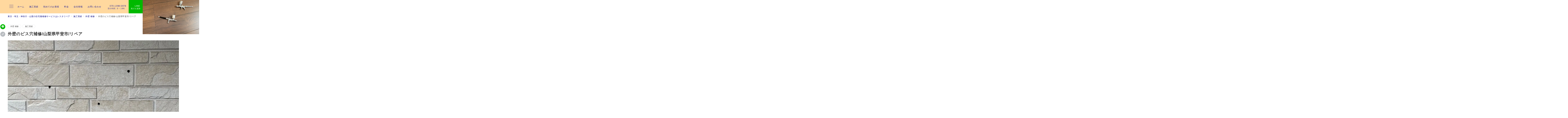

--- FILE ---
content_type: text/html; charset=UTF-8
request_url: https://restarepair.com/%E5%A4%96%E5%A3%81%E3%81%AE%E3%83%93%E3%82%B9%E7%A9%B4%E8%A3%9C%E4%BF%AE-%E5%B1%B1%E6%A2%A8%E7%9C%8C%E7%94%B2%E6%96%90%E5%B8%82-%E3%83%AA%E3%83%9A%E3%82%A2/
body_size: 343786
content:
<!DOCTYPE html>
<html dir="ltr" lang="ja" prefix="og: https://ogp.me/ns#">
<head>
<meta charset="UTF-8" />
<meta name="viewport" content="width=device-width,initial-scale=1.0" />
<script data-cfasync="false" data-no-defer="1" data-no-minify="1" data-no-optimize="1">var ewww_webp_supported=!1;function check_webp_feature(A,e){var w;e=void 0!==e?e:function(){},ewww_webp_supported?e(ewww_webp_supported):((w=new Image).onload=function(){ewww_webp_supported=0<w.width&&0<w.height,e&&e(ewww_webp_supported)},w.onerror=function(){e&&e(!1)},w.src="data:image/webp;base64,"+{alpha:"UklGRkoAAABXRUJQVlA4WAoAAAAQAAAAAAAAAAAAQUxQSAwAAAARBxAR/Q9ERP8DAABWUDggGAAAABQBAJ0BKgEAAQAAAP4AAA3AAP7mtQAAAA=="}[A])}check_webp_feature("alpha");</script><script data-cfasync="false" data-no-defer="1" data-no-minify="1" data-no-optimize="1">var Arrive=function(c,w){"use strict";if(c.MutationObserver&&"undefined"!=typeof HTMLElement){var r,a=0,u=(r=HTMLElement.prototype.matches||HTMLElement.prototype.webkitMatchesSelector||HTMLElement.prototype.mozMatchesSelector||HTMLElement.prototype.msMatchesSelector,{matchesSelector:function(e,t){return e instanceof HTMLElement&&r.call(e,t)},addMethod:function(e,t,r){var a=e[t];e[t]=function(){return r.length==arguments.length?r.apply(this,arguments):"function"==typeof a?a.apply(this,arguments):void 0}},callCallbacks:function(e,t){t&&t.options.onceOnly&&1==t.firedElems.length&&(e=[e[0]]);for(var r,a=0;r=e[a];a++)r&&r.callback&&r.callback.call(r.elem,r.elem);t&&t.options.onceOnly&&1==t.firedElems.length&&t.me.unbindEventWithSelectorAndCallback.call(t.target,t.selector,t.callback)},checkChildNodesRecursively:function(e,t,r,a){for(var i,n=0;i=e[n];n++)r(i,t,a)&&a.push({callback:t.callback,elem:i}),0<i.childNodes.length&&u.checkChildNodesRecursively(i.childNodes,t,r,a)},mergeArrays:function(e,t){var r,a={};for(r in e)e.hasOwnProperty(r)&&(a[r]=e[r]);for(r in t)t.hasOwnProperty(r)&&(a[r]=t[r]);return a},toElementsArray:function(e){return e=void 0!==e&&("number"!=typeof e.length||e===c)?[e]:e}}),e=(l.prototype.addEvent=function(e,t,r,a){a={target:e,selector:t,options:r,callback:a,firedElems:[]};return this._beforeAdding&&this._beforeAdding(a),this._eventsBucket.push(a),a},l.prototype.removeEvent=function(e){for(var t,r=this._eventsBucket.length-1;t=this._eventsBucket[r];r--)e(t)&&(this._beforeRemoving&&this._beforeRemoving(t),(t=this._eventsBucket.splice(r,1))&&t.length&&(t[0].callback=null))},l.prototype.beforeAdding=function(e){this._beforeAdding=e},l.prototype.beforeRemoving=function(e){this._beforeRemoving=e},l),t=function(i,n){var o=new e,l=this,s={fireOnAttributesModification:!1};return o.beforeAdding(function(t){var e=t.target;e!==c.document&&e!==c||(e=document.getElementsByTagName("html")[0]);var r=new MutationObserver(function(e){n.call(this,e,t)}),a=i(t.options);r.observe(e,a),t.observer=r,t.me=l}),o.beforeRemoving(function(e){e.observer.disconnect()}),this.bindEvent=function(e,t,r){t=u.mergeArrays(s,t);for(var a=u.toElementsArray(this),i=0;i<a.length;i++)o.addEvent(a[i],e,t,r)},this.unbindEvent=function(){var r=u.toElementsArray(this);o.removeEvent(function(e){for(var t=0;t<r.length;t++)if(this===w||e.target===r[t])return!0;return!1})},this.unbindEventWithSelectorOrCallback=function(r){var a=u.toElementsArray(this),i=r,e="function"==typeof r?function(e){for(var t=0;t<a.length;t++)if((this===w||e.target===a[t])&&e.callback===i)return!0;return!1}:function(e){for(var t=0;t<a.length;t++)if((this===w||e.target===a[t])&&e.selector===r)return!0;return!1};o.removeEvent(e)},this.unbindEventWithSelectorAndCallback=function(r,a){var i=u.toElementsArray(this);o.removeEvent(function(e){for(var t=0;t<i.length;t++)if((this===w||e.target===i[t])&&e.selector===r&&e.callback===a)return!0;return!1})},this},i=new function(){var s={fireOnAttributesModification:!1,onceOnly:!1,existing:!1};function n(e,t,r){return!(!u.matchesSelector(e,t.selector)||(e._id===w&&(e._id=a++),-1!=t.firedElems.indexOf(e._id)))&&(t.firedElems.push(e._id),!0)}var c=(i=new t(function(e){var t={attributes:!1,childList:!0,subtree:!0};return e.fireOnAttributesModification&&(t.attributes=!0),t},function(e,i){e.forEach(function(e){var t=e.addedNodes,r=e.target,a=[];null!==t&&0<t.length?u.checkChildNodesRecursively(t,i,n,a):"attributes"===e.type&&n(r,i)&&a.push({callback:i.callback,elem:r}),u.callCallbacks(a,i)})})).bindEvent;return i.bindEvent=function(e,t,r){t=void 0===r?(r=t,s):u.mergeArrays(s,t);var a=u.toElementsArray(this);if(t.existing){for(var i=[],n=0;n<a.length;n++)for(var o=a[n].querySelectorAll(e),l=0;l<o.length;l++)i.push({callback:r,elem:o[l]});if(t.onceOnly&&i.length)return r.call(i[0].elem,i[0].elem);setTimeout(u.callCallbacks,1,i)}c.call(this,e,t,r)},i},o=new function(){var a={};function i(e,t){return u.matchesSelector(e,t.selector)}var n=(o=new t(function(){return{childList:!0,subtree:!0}},function(e,r){e.forEach(function(e){var t=e.removedNodes,e=[];null!==t&&0<t.length&&u.checkChildNodesRecursively(t,r,i,e),u.callCallbacks(e,r)})})).bindEvent;return o.bindEvent=function(e,t,r){t=void 0===r?(r=t,a):u.mergeArrays(a,t),n.call(this,e,t,r)},o};d(HTMLElement.prototype),d(NodeList.prototype),d(HTMLCollection.prototype),d(HTMLDocument.prototype),d(Window.prototype);var n={};return s(i,n,"unbindAllArrive"),s(o,n,"unbindAllLeave"),n}function l(){this._eventsBucket=[],this._beforeAdding=null,this._beforeRemoving=null}function s(e,t,r){u.addMethod(t,r,e.unbindEvent),u.addMethod(t,r,e.unbindEventWithSelectorOrCallback),u.addMethod(t,r,e.unbindEventWithSelectorAndCallback)}function d(e){e.arrive=i.bindEvent,s(i,e,"unbindArrive"),e.leave=o.bindEvent,s(o,e,"unbindLeave")}}(window,void 0),ewww_webp_supported=!1;function check_webp_feature(e,t){var r;ewww_webp_supported?t(ewww_webp_supported):((r=new Image).onload=function(){ewww_webp_supported=0<r.width&&0<r.height,t(ewww_webp_supported)},r.onerror=function(){t(!1)},r.src="data:image/webp;base64,"+{alpha:"UklGRkoAAABXRUJQVlA4WAoAAAAQAAAAAAAAAAAAQUxQSAwAAAARBxAR/Q9ERP8DAABWUDggGAAAABQBAJ0BKgEAAQAAAP4AAA3AAP7mtQAAAA==",animation:"UklGRlIAAABXRUJQVlA4WAoAAAASAAAAAAAAAAAAQU5JTQYAAAD/////AABBTk1GJgAAAAAAAAAAAAAAAAAAAGQAAABWUDhMDQAAAC8AAAAQBxAREYiI/gcA"}[e])}function ewwwLoadImages(e){if(e){for(var t=document.querySelectorAll(".batch-image img, .image-wrapper a, .ngg-pro-masonry-item a, .ngg-galleria-offscreen-seo-wrapper a"),r=0,a=t.length;r<a;r++)ewwwAttr(t[r],"data-src",t[r].getAttribute("data-webp")),ewwwAttr(t[r],"data-thumbnail",t[r].getAttribute("data-webp-thumbnail"));for(var i=document.querySelectorAll("div.woocommerce-product-gallery__image"),r=0,a=i.length;r<a;r++)ewwwAttr(i[r],"data-thumb",i[r].getAttribute("data-webp-thumb"))}for(var n=document.querySelectorAll("video"),r=0,a=n.length;r<a;r++)ewwwAttr(n[r],"poster",e?n[r].getAttribute("data-poster-webp"):n[r].getAttribute("data-poster-image"));for(var o,l=document.querySelectorAll("img.ewww_webp_lazy_load"),r=0,a=l.length;r<a;r++)e&&(ewwwAttr(l[r],"data-lazy-srcset",l[r].getAttribute("data-lazy-srcset-webp")),ewwwAttr(l[r],"data-srcset",l[r].getAttribute("data-srcset-webp")),ewwwAttr(l[r],"data-lazy-src",l[r].getAttribute("data-lazy-src-webp")),ewwwAttr(l[r],"data-src",l[r].getAttribute("data-src-webp")),ewwwAttr(l[r],"data-orig-file",l[r].getAttribute("data-webp-orig-file")),ewwwAttr(l[r],"data-medium-file",l[r].getAttribute("data-webp-medium-file")),ewwwAttr(l[r],"data-large-file",l[r].getAttribute("data-webp-large-file")),null!=(o=l[r].getAttribute("srcset"))&&!1!==o&&o.includes("R0lGOD")&&ewwwAttr(l[r],"src",l[r].getAttribute("data-lazy-src-webp"))),l[r].className=l[r].className.replace(/\bewww_webp_lazy_load\b/,"");for(var s=document.querySelectorAll(".ewww_webp"),r=0,a=s.length;r<a;r++)e?(ewwwAttr(s[r],"srcset",s[r].getAttribute("data-srcset-webp")),ewwwAttr(s[r],"src",s[r].getAttribute("data-src-webp")),ewwwAttr(s[r],"data-orig-file",s[r].getAttribute("data-webp-orig-file")),ewwwAttr(s[r],"data-medium-file",s[r].getAttribute("data-webp-medium-file")),ewwwAttr(s[r],"data-large-file",s[r].getAttribute("data-webp-large-file")),ewwwAttr(s[r],"data-large_image",s[r].getAttribute("data-webp-large_image")),ewwwAttr(s[r],"data-src",s[r].getAttribute("data-webp-src"))):(ewwwAttr(s[r],"srcset",s[r].getAttribute("data-srcset-img")),ewwwAttr(s[r],"src",s[r].getAttribute("data-src-img"))),s[r].className=s[r].className.replace(/\bewww_webp\b/,"ewww_webp_loaded");window.jQuery&&jQuery.fn.isotope&&jQuery.fn.imagesLoaded&&(jQuery(".fusion-posts-container-infinite").imagesLoaded(function(){jQuery(".fusion-posts-container-infinite").hasClass("isotope")&&jQuery(".fusion-posts-container-infinite").isotope()}),jQuery(".fusion-portfolio:not(.fusion-recent-works) .fusion-portfolio-wrapper").imagesLoaded(function(){jQuery(".fusion-portfolio:not(.fusion-recent-works) .fusion-portfolio-wrapper").isotope()}))}function ewwwWebPInit(e){ewwwLoadImages(e),ewwwNggLoadGalleries(e),document.arrive(".ewww_webp",function(){ewwwLoadImages(e)}),document.arrive(".ewww_webp_lazy_load",function(){ewwwLoadImages(e)}),document.arrive("videos",function(){ewwwLoadImages(e)}),"loading"==document.readyState?document.addEventListener("DOMContentLoaded",ewwwJSONParserInit):("undefined"!=typeof galleries&&ewwwNggParseGalleries(e),ewwwWooParseVariations(e))}function ewwwAttr(e,t,r){null!=r&&!1!==r&&e.setAttribute(t,r)}function ewwwJSONParserInit(){"undefined"!=typeof galleries&&check_webp_feature("alpha",ewwwNggParseGalleries),check_webp_feature("alpha",ewwwWooParseVariations)}function ewwwWooParseVariations(e){if(e)for(var t=document.querySelectorAll("form.variations_form"),r=0,a=t.length;r<a;r++){var i=t[r].getAttribute("data-product_variations"),n=!1;try{for(var o in i=JSON.parse(i))void 0!==i[o]&&void 0!==i[o].image&&(void 0!==i[o].image.src_webp&&(i[o].image.src=i[o].image.src_webp,n=!0),void 0!==i[o].image.srcset_webp&&(i[o].image.srcset=i[o].image.srcset_webp,n=!0),void 0!==i[o].image.full_src_webp&&(i[o].image.full_src=i[o].image.full_src_webp,n=!0),void 0!==i[o].image.gallery_thumbnail_src_webp&&(i[o].image.gallery_thumbnail_src=i[o].image.gallery_thumbnail_src_webp,n=!0),void 0!==i[o].image.thumb_src_webp&&(i[o].image.thumb_src=i[o].image.thumb_src_webp,n=!0));n&&ewwwAttr(t[r],"data-product_variations",JSON.stringify(i))}catch(e){}}}function ewwwNggParseGalleries(e){if(e)for(var t in galleries){var r=galleries[t];galleries[t].images_list=ewwwNggParseImageList(r.images_list)}}function ewwwNggLoadGalleries(e){e&&document.addEventListener("ngg.galleria.themeadded",function(e,t){window.ngg_galleria._create_backup=window.ngg_galleria.create,window.ngg_galleria.create=function(e,t){var r=$(e).data("id");return galleries["gallery_"+r].images_list=ewwwNggParseImageList(galleries["gallery_"+r].images_list),window.ngg_galleria._create_backup(e,t)}})}function ewwwNggParseImageList(e){for(var t in e){var r=e[t];if(void 0!==r["image-webp"]&&(e[t].image=r["image-webp"],delete e[t]["image-webp"]),void 0!==r["thumb-webp"]&&(e[t].thumb=r["thumb-webp"],delete e[t]["thumb-webp"]),void 0!==r.full_image_webp&&(e[t].full_image=r.full_image_webp,delete e[t].full_image_webp),void 0!==r.srcsets)for(var a in r.srcsets)nggSrcset=r.srcsets[a],void 0!==r.srcsets[a+"-webp"]&&(e[t].srcsets[a]=r.srcsets[a+"-webp"],delete e[t].srcsets[a+"-webp"]);if(void 0!==r.full_srcsets)for(var i in r.full_srcsets)nggFSrcset=r.full_srcsets[i],void 0!==r.full_srcsets[i+"-webp"]&&(e[t].full_srcsets[i]=r.full_srcsets[i+"-webp"],delete e[t].full_srcsets[i+"-webp"])}return e}check_webp_feature("alpha",ewwwWebPInit);</script><title>外壁のビス穴補修/山梨県甲斐市/リペア | 東京/埼玉/神奈川/山梨の住宅傷補修 株式会社レスタリペア</title>
	<style>img:is([sizes="auto" i], [sizes^="auto," i]) { contain-intrinsic-size: 3000px 1500px }</style>
	
		<!-- All in One SEO 4.9.3 - aioseo.com -->
	<meta name="description" content="山梨県甲斐市 個人様のご自宅 外壁のビス穴補修です。 表札を付け替えた際にボルトの穴が出てしまったとの事で個人" />
	<meta name="robots" content="max-image-preview:large" />
	<meta name="author" content="resta.repair"/>
	<link rel="canonical" href="https://restarepair.com/%e5%a4%96%e5%a3%81%e3%81%ae%e3%83%93%e3%82%b9%e7%a9%b4%e8%a3%9c%e4%bf%ae-%e5%b1%b1%e6%a2%a8%e7%9c%8c%e7%94%b2%e6%96%90%e5%b8%82-%e3%83%aa%e3%83%9a%e3%82%a2/" />
	<meta name="generator" content="All in One SEO (AIOSEO) 4.9.3" />
		<meta property="og:locale" content="ja_JP" />
		<meta property="og:site_name" content="東京/埼玉/神奈川/山梨の住宅傷補修 株式会社レスタリペア | フローリングやアルミサッシ、外壁や石材など、住まいの傷や劣化を修理します。" />
		<meta property="og:type" content="article" />
		<meta property="og:title" content="外壁のビス穴補修/山梨県甲斐市/リペア | 東京/埼玉/神奈川/山梨の住宅傷補修 株式会社レスタリペア" />
		<meta property="og:description" content="山梨県甲斐市 個人様のご自宅 外壁のビス穴補修です。 表札を付け替えた際にボルトの穴が出てしまったとの事で個人" />
		<meta property="og:url" content="https://restarepair.com/%e5%a4%96%e5%a3%81%e3%81%ae%e3%83%93%e3%82%b9%e7%a9%b4%e8%a3%9c%e4%bf%ae-%e5%b1%b1%e6%a2%a8%e7%9c%8c%e7%94%b2%e6%96%90%e5%b8%82-%e3%83%aa%e3%83%9a%e3%82%a2/" />
		<meta property="og:image" content="https://restarepair.com/wp-content/uploads/2023/06/76d677e2bdaf38b4bad9e526e8b00ab1.jpg" />
		<meta property="og:image:secure_url" content="https://restarepair.com/wp-content/uploads/2023/06/76d677e2bdaf38b4bad9e526e8b00ab1.jpg" />
		<meta property="og:image:width" content="1108" />
		<meta property="og:image:height" content="1478" />
		<meta property="article:published_time" content="2023-06-11T04:19:45+00:00" />
		<meta property="article:modified_time" content="2023-06-11T04:19:51+00:00" />
		<meta name="twitter:card" content="summary_large_image" />
		<meta name="twitter:title" content="外壁のビス穴補修/山梨県甲斐市/リペア | 東京/埼玉/神奈川/山梨の住宅傷補修 株式会社レスタリペア" />
		<meta name="twitter:description" content="山梨県甲斐市 個人様のご自宅 外壁のビス穴補修です。 表札を付け替えた際にボルトの穴が出てしまったとの事で個人" />
		<meta name="twitter:image" content="https://restarepair.com/wp-content/uploads/2023/06/76d677e2bdaf38b4bad9e526e8b00ab1.jpg" />
		<script type="application/ld+json" class="aioseo-schema">
			{"@context":"https:\/\/schema.org","@graph":[{"@type":"BlogPosting","@id":"https:\/\/restarepair.com\/%e5%a4%96%e5%a3%81%e3%81%ae%e3%83%93%e3%82%b9%e7%a9%b4%e8%a3%9c%e4%bf%ae-%e5%b1%b1%e6%a2%a8%e7%9c%8c%e7%94%b2%e6%96%90%e5%b8%82-%e3%83%aa%e3%83%9a%e3%82%a2\/#blogposting","name":"\u5916\u58c1\u306e\u30d2\u3099\u30b9\u7a74\u88dc\u4fee\/\u5c71\u68a8\u770c\u7532\u6590\u5e02\/\u30ea\u30d8\u309a\u30a2 | \u6771\u4eac\/\u57fc\u7389\/\u795e\u5948\u5ddd\/\u5c71\u68a8\u306e\u4f4f\u5b85\u50b7\u88dc\u4fee \u682a\u5f0f\u4f1a\u793e\u30ec\u30b9\u30bf\u30ea\u30da\u30a2","headline":"\u5916\u58c1\u306e\u30d2\u3099\u30b9\u7a74\u88dc\u4fee\/\u5c71\u68a8\u770c\u7532\u6590\u5e02\/\u30ea\u30d8\u309a\u30a2","author":{"@id":"https:\/\/restarepair.com\/author\/resta-repair\/#author"},"publisher":{"@id":"https:\/\/restarepair.com\/#organization"},"image":{"@type":"ImageObject","url":"https:\/\/restarepair.com\/wp-content\/uploads\/2023\/06\/76d677e2bdaf38b4bad9e526e8b00ab1.jpg","width":1108,"height":1478},"datePublished":"2023-06-11T13:19:45+09:00","dateModified":"2023-06-11T13:19:51+09:00","inLanguage":"ja","mainEntityOfPage":{"@id":"https:\/\/restarepair.com\/%e5%a4%96%e5%a3%81%e3%81%ae%e3%83%93%e3%82%b9%e7%a9%b4%e8%a3%9c%e4%bf%ae-%e5%b1%b1%e6%a2%a8%e7%9c%8c%e7%94%b2%e6%96%90%e5%b8%82-%e3%83%aa%e3%83%9a%e3%82%a2\/#webpage"},"isPartOf":{"@id":"https:\/\/restarepair.com\/%e5%a4%96%e5%a3%81%e3%81%ae%e3%83%93%e3%82%b9%e7%a9%b4%e8%a3%9c%e4%bf%ae-%e5%b1%b1%e6%a2%a8%e7%9c%8c%e7%94%b2%e6%96%90%e5%b8%82-%e3%83%aa%e3%83%9a%e3%82%a2\/#webpage"},"articleSection":"\u5916\u58c1 \u88dc\u4fee, \u65bd\u5de5\u5b9f\u7e3e, \u30b5\u30a4\u30c7\u30a3\u30f3\u30b0\u50b7\u88dc\u4fee, \u30b5\u30a4\u30c7\u30a3\u30f3\u30b0\u51f9\u307f\u88dc\u4fee, \u30b5\u30a4\u30c7\u30a3\u30f3\u30b0\u7a74\u88dc\u4fee, \u30ea\u30da\u30a2, \u5916\u58c1\u50b7\u88dc\u4fee, \u5916\u58c1\u51f9\u307f\u88dc\u4fee, \u5916\u58c1\u7a74\u88dc\u4fee, \u5c71\u68a8\u770c\u7532\u6590\u5e02, \u88dc\u4fee\u5c4b"},{"@type":"BreadcrumbList","@id":"https:\/\/restarepair.com\/%e5%a4%96%e5%a3%81%e3%81%ae%e3%83%93%e3%82%b9%e7%a9%b4%e8%a3%9c%e4%bf%ae-%e5%b1%b1%e6%a2%a8%e7%9c%8c%e7%94%b2%e6%96%90%e5%b8%82-%e3%83%aa%e3%83%9a%e3%82%a2\/#breadcrumblist","itemListElement":[{"@type":"ListItem","@id":"https:\/\/restarepair.com#listItem","position":1,"name":"\u30db\u30fc\u30e0","item":"https:\/\/restarepair.com","nextItem":{"@type":"ListItem","@id":"https:\/\/restarepair.com\/category\/%e6%96%bd%e5%b7%a5%e5%ae%9f%e7%b8%be\/#listItem","name":"\u65bd\u5de5\u5b9f\u7e3e"}},{"@type":"ListItem","@id":"https:\/\/restarepair.com\/category\/%e6%96%bd%e5%b7%a5%e5%ae%9f%e7%b8%be\/#listItem","position":2,"name":"\u65bd\u5de5\u5b9f\u7e3e","item":"https:\/\/restarepair.com\/category\/%e6%96%bd%e5%b7%a5%e5%ae%9f%e7%b8%be\/","nextItem":{"@type":"ListItem","@id":"https:\/\/restarepair.com\/category\/%e6%96%bd%e5%b7%a5%e5%ae%9f%e7%b8%be\/%e5%a4%96%e5%a3%81%e8%a3%9c%e4%bf%ae-%e6%96%bd%e5%b7%a5%e5%ae%9f%e7%b8%be\/#listItem","name":"\u5916\u58c1 \u88dc\u4fee"},"previousItem":{"@type":"ListItem","@id":"https:\/\/restarepair.com#listItem","name":"\u30db\u30fc\u30e0"}},{"@type":"ListItem","@id":"https:\/\/restarepair.com\/category\/%e6%96%bd%e5%b7%a5%e5%ae%9f%e7%b8%be\/%e5%a4%96%e5%a3%81%e8%a3%9c%e4%bf%ae-%e6%96%bd%e5%b7%a5%e5%ae%9f%e7%b8%be\/#listItem","position":3,"name":"\u5916\u58c1 \u88dc\u4fee","item":"https:\/\/restarepair.com\/category\/%e6%96%bd%e5%b7%a5%e5%ae%9f%e7%b8%be\/%e5%a4%96%e5%a3%81%e8%a3%9c%e4%bf%ae-%e6%96%bd%e5%b7%a5%e5%ae%9f%e7%b8%be\/","nextItem":{"@type":"ListItem","@id":"https:\/\/restarepair.com\/%e5%a4%96%e5%a3%81%e3%81%ae%e3%83%93%e3%82%b9%e7%a9%b4%e8%a3%9c%e4%bf%ae-%e5%b1%b1%e6%a2%a8%e7%9c%8c%e7%94%b2%e6%96%90%e5%b8%82-%e3%83%aa%e3%83%9a%e3%82%a2\/#listItem","name":"\u5916\u58c1\u306e\u30d2\u3099\u30b9\u7a74\u88dc\u4fee\/\u5c71\u68a8\u770c\u7532\u6590\u5e02\/\u30ea\u30d8\u309a\u30a2"},"previousItem":{"@type":"ListItem","@id":"https:\/\/restarepair.com\/category\/%e6%96%bd%e5%b7%a5%e5%ae%9f%e7%b8%be\/#listItem","name":"\u65bd\u5de5\u5b9f\u7e3e"}},{"@type":"ListItem","@id":"https:\/\/restarepair.com\/%e5%a4%96%e5%a3%81%e3%81%ae%e3%83%93%e3%82%b9%e7%a9%b4%e8%a3%9c%e4%bf%ae-%e5%b1%b1%e6%a2%a8%e7%9c%8c%e7%94%b2%e6%96%90%e5%b8%82-%e3%83%aa%e3%83%9a%e3%82%a2\/#listItem","position":4,"name":"\u5916\u58c1\u306e\u30d2\u3099\u30b9\u7a74\u88dc\u4fee\/\u5c71\u68a8\u770c\u7532\u6590\u5e02\/\u30ea\u30d8\u309a\u30a2","previousItem":{"@type":"ListItem","@id":"https:\/\/restarepair.com\/category\/%e6%96%bd%e5%b7%a5%e5%ae%9f%e7%b8%be\/%e5%a4%96%e5%a3%81%e8%a3%9c%e4%bf%ae-%e6%96%bd%e5%b7%a5%e5%ae%9f%e7%b8%be\/#listItem","name":"\u5916\u58c1 \u88dc\u4fee"}}]},{"@type":"Organization","@id":"https:\/\/restarepair.com\/#organization","name":"\u6771\u4eac\u30fb\u57fc\u7389\u30fb\u795e\u5948\u5ddd\u306e\u4f4f\u5b85\u88dc\u4fee\u30b5\u30fc\u30d3\u30b9\u306f\u30ec\u30b9\u30bf\u30ea\u30da\u30a2","description":"\u30d5\u30ed\u30fc\u30ea\u30f3\u30b0\u3084\u30a2\u30eb\u30df\u30b5\u30c3\u30b7\u3001\u5916\u58c1\u3084\u77f3\u6750\u306a\u3069\u3001\u4f4f\u307e\u3044\u306e\u50b7\u3084\u52a3\u5316\u3092\u4fee\u7406\u3057\u307e\u3059\u3002","url":"https:\/\/restarepair.com\/","telephone":"+817013985978","logo":{"@type":"ImageObject","url":"https:\/\/restarepair.com\/wp-content\/uploads\/2021\/06\/Resta_Repair_logo\u6700\u7d42ol_color1-e1622966931128.jpg","@id":"https:\/\/restarepair.com\/%e5%a4%96%e5%a3%81%e3%81%ae%e3%83%93%e3%82%b9%e7%a9%b4%e8%a3%9c%e4%bf%ae-%e5%b1%b1%e6%a2%a8%e7%9c%8c%e7%94%b2%e6%96%90%e5%b8%82-%e3%83%aa%e3%83%9a%e3%82%a2\/#organizationLogo","width":278,"height":192},"image":{"@id":"https:\/\/restarepair.com\/%e5%a4%96%e5%a3%81%e3%81%ae%e3%83%93%e3%82%b9%e7%a9%b4%e8%a3%9c%e4%bf%ae-%e5%b1%b1%e6%a2%a8%e7%9c%8c%e7%94%b2%e6%96%90%e5%b8%82-%e3%83%aa%e3%83%9a%e3%82%a2\/#organizationLogo"},"sameAs":["https:\/\/www.instagram.com\/repair.kenji\/"]},{"@type":"Person","@id":"https:\/\/restarepair.com\/author\/resta-repair\/#author","url":"https:\/\/restarepair.com\/author\/resta-repair\/","name":"resta.repair","image":{"@type":"ImageObject","@id":"https:\/\/restarepair.com\/%e5%a4%96%e5%a3%81%e3%81%ae%e3%83%93%e3%82%b9%e7%a9%b4%e8%a3%9c%e4%bf%ae-%e5%b1%b1%e6%a2%a8%e7%9c%8c%e7%94%b2%e6%96%90%e5%b8%82-%e3%83%aa%e3%83%9a%e3%82%a2\/#authorImage","url":"https:\/\/secure.gravatar.com\/avatar\/f407a731f3209317d762410bbef926c2?s=96&d=mm&r=g","width":96,"height":96,"caption":"resta.repair"}},{"@type":"WebPage","@id":"https:\/\/restarepair.com\/%e5%a4%96%e5%a3%81%e3%81%ae%e3%83%93%e3%82%b9%e7%a9%b4%e8%a3%9c%e4%bf%ae-%e5%b1%b1%e6%a2%a8%e7%9c%8c%e7%94%b2%e6%96%90%e5%b8%82-%e3%83%aa%e3%83%9a%e3%82%a2\/#webpage","url":"https:\/\/restarepair.com\/%e5%a4%96%e5%a3%81%e3%81%ae%e3%83%93%e3%82%b9%e7%a9%b4%e8%a3%9c%e4%bf%ae-%e5%b1%b1%e6%a2%a8%e7%9c%8c%e7%94%b2%e6%96%90%e5%b8%82-%e3%83%aa%e3%83%9a%e3%82%a2\/","name":"\u5916\u58c1\u306e\u30d2\u3099\u30b9\u7a74\u88dc\u4fee\/\u5c71\u68a8\u770c\u7532\u6590\u5e02\/\u30ea\u30d8\u309a\u30a2 | \u6771\u4eac\/\u57fc\u7389\/\u795e\u5948\u5ddd\/\u5c71\u68a8\u306e\u4f4f\u5b85\u50b7\u88dc\u4fee \u682a\u5f0f\u4f1a\u793e\u30ec\u30b9\u30bf\u30ea\u30da\u30a2","description":"\u5c71\u68a8\u770c\u7532\u6590\u5e02 \u500b\u4eba\u69d8\u306e\u3054\u81ea\u5b85 \u5916\u58c1\u306e\u30d3\u30b9\u7a74\u88dc\u4fee\u3067\u3059\u3002 \u8868\u672d\u3092\u4ed8\u3051\u66ff\u3048\u305f\u969b\u306b\u30dc\u30eb\u30c8\u306e\u7a74\u304c\u51fa\u3066\u3057\u307e\u3063\u305f\u3068\u306e\u4e8b\u3067\u500b\u4eba","inLanguage":"ja","isPartOf":{"@id":"https:\/\/restarepair.com\/#website"},"breadcrumb":{"@id":"https:\/\/restarepair.com\/%e5%a4%96%e5%a3%81%e3%81%ae%e3%83%93%e3%82%b9%e7%a9%b4%e8%a3%9c%e4%bf%ae-%e5%b1%b1%e6%a2%a8%e7%9c%8c%e7%94%b2%e6%96%90%e5%b8%82-%e3%83%aa%e3%83%9a%e3%82%a2\/#breadcrumblist"},"author":{"@id":"https:\/\/restarepair.com\/author\/resta-repair\/#author"},"creator":{"@id":"https:\/\/restarepair.com\/author\/resta-repair\/#author"},"image":{"@type":"ImageObject","url":"https:\/\/restarepair.com\/wp-content\/uploads\/2023\/06\/76d677e2bdaf38b4bad9e526e8b00ab1.jpg","@id":"https:\/\/restarepair.com\/%e5%a4%96%e5%a3%81%e3%81%ae%e3%83%93%e3%82%b9%e7%a9%b4%e8%a3%9c%e4%bf%ae-%e5%b1%b1%e6%a2%a8%e7%9c%8c%e7%94%b2%e6%96%90%e5%b8%82-%e3%83%aa%e3%83%9a%e3%82%a2\/#mainImage","width":1108,"height":1478},"primaryImageOfPage":{"@id":"https:\/\/restarepair.com\/%e5%a4%96%e5%a3%81%e3%81%ae%e3%83%93%e3%82%b9%e7%a9%b4%e8%a3%9c%e4%bf%ae-%e5%b1%b1%e6%a2%a8%e7%9c%8c%e7%94%b2%e6%96%90%e5%b8%82-%e3%83%aa%e3%83%9a%e3%82%a2\/#mainImage"},"datePublished":"2023-06-11T13:19:45+09:00","dateModified":"2023-06-11T13:19:51+09:00"},{"@type":"WebSite","@id":"https:\/\/restarepair.com\/#website","url":"https:\/\/restarepair.com\/","name":"\u6771\u4eac\/\u57fc\u7389\/\u795e\u5948\u5ddd\/\u5c71\u68a8\u306e\u4f4f\u5b85\u50b7\u88dc\u4fee \u30ec\u30b9\u30bf\u30ea\u30da\u30a2","description":"\u30d5\u30ed\u30fc\u30ea\u30f3\u30b0\u3084\u30a2\u30eb\u30df\u30b5\u30c3\u30b7\u3001\u5916\u58c1\u3084\u77f3\u6750\u306a\u3069\u3001\u4f4f\u307e\u3044\u306e\u50b7\u3084\u52a3\u5316\u3092\u4fee\u7406\u3057\u307e\u3059\u3002","inLanguage":"ja","publisher":{"@id":"https:\/\/restarepair.com\/#organization"}}]}
		</script>
		<!-- All in One SEO -->

<link rel='stylesheet' id='vkExUnit_common_style-css' href='https://restarepair.com/wp-content/plugins/vk-all-in-one-expansion-unit/assets/css/vkExUnit_style.css?ver=9.113.0.1' media='all' />
<style id='vkExUnit_common_style-inline-css'>
:root {--ver_page_top_button_url:url(https://restarepair.com/wp-content/plugins/vk-all-in-one-expansion-unit/assets/images/to-top-btn-icon.svg);}@font-face {font-weight: normal;font-style: normal;font-family: "vk_sns";src: url("https://restarepair.com/wp-content/plugins/vk-all-in-one-expansion-unit/inc/sns/icons/fonts/vk_sns.eot?-bq20cj");src: url("https://restarepair.com/wp-content/plugins/vk-all-in-one-expansion-unit/inc/sns/icons/fonts/vk_sns.eot?#iefix-bq20cj") format("embedded-opentype"),url("https://restarepair.com/wp-content/plugins/vk-all-in-one-expansion-unit/inc/sns/icons/fonts/vk_sns.woff?-bq20cj") format("woff"),url("https://restarepair.com/wp-content/plugins/vk-all-in-one-expansion-unit/inc/sns/icons/fonts/vk_sns.ttf?-bq20cj") format("truetype"),url("https://restarepair.com/wp-content/plugins/vk-all-in-one-expansion-unit/inc/sns/icons/fonts/vk_sns.svg?-bq20cj#vk_sns") format("svg");}
.veu_promotion-alert__content--text {border: 1px solid rgba(0,0,0,0.125);padding: 0.5em 1em;border-radius: var(--vk-size-radius);margin-bottom: var(--vk-margin-block-bottom);font-size: 0.875rem;}/* Alert Content部分に段落タグを入れた場合に最後の段落の余白を0にする */.veu_promotion-alert__content--text p:last-of-type{margin-bottom:0;margin-top: 0;}
</style>
<link rel='stylesheet' id='wp-block-library-css' href='https://restarepair.com/wp-includes/css/dist/block-library/style.min.css?ver=6.7.4' media='all' />
<style id='wp-block-library-inline-css'>
.vk-cols--reverse{flex-direction:row-reverse}.vk-cols--hasbtn{margin-bottom:0}.vk-cols--hasbtn>.row>.vk_gridColumn_item,.vk-cols--hasbtn>.wp-block-column{position:relative;padding-bottom:3em}.vk-cols--hasbtn>.row>.vk_gridColumn_item>.wp-block-buttons,.vk-cols--hasbtn>.row>.vk_gridColumn_item>.vk_button,.vk-cols--hasbtn>.wp-block-column>.wp-block-buttons,.vk-cols--hasbtn>.wp-block-column>.vk_button{position:absolute;bottom:0;width:100%}.vk-cols--fit.wp-block-columns{gap:0}.vk-cols--fit.wp-block-columns,.vk-cols--fit.wp-block-columns:not(.is-not-stacked-on-mobile){margin-top:0;margin-bottom:0;justify-content:space-between}.vk-cols--fit.wp-block-columns>.wp-block-column *:last-child,.vk-cols--fit.wp-block-columns:not(.is-not-stacked-on-mobile)>.wp-block-column *:last-child{margin-bottom:0}.vk-cols--fit.wp-block-columns>.wp-block-column>.wp-block-cover,.vk-cols--fit.wp-block-columns:not(.is-not-stacked-on-mobile)>.wp-block-column>.wp-block-cover{margin-top:0}.vk-cols--fit.wp-block-columns.has-background,.vk-cols--fit.wp-block-columns:not(.is-not-stacked-on-mobile).has-background{padding:0}@media(max-width: 599px){.vk-cols--fit.wp-block-columns:not(.has-background)>.wp-block-column:not(.has-background),.vk-cols--fit.wp-block-columns:not(.is-not-stacked-on-mobile):not(.has-background)>.wp-block-column:not(.has-background){padding-left:0 !important;padding-right:0 !important}}@media(min-width: 782px){.vk-cols--fit.wp-block-columns .block-editor-block-list__block.wp-block-column:not(:first-child),.vk-cols--fit.wp-block-columns>.wp-block-column:not(:first-child),.vk-cols--fit.wp-block-columns:not(.is-not-stacked-on-mobile) .block-editor-block-list__block.wp-block-column:not(:first-child),.vk-cols--fit.wp-block-columns:not(.is-not-stacked-on-mobile)>.wp-block-column:not(:first-child){margin-left:0}}@media(min-width: 600px)and (max-width: 781px){.vk-cols--fit.wp-block-columns .wp-block-column:nth-child(2n),.vk-cols--fit.wp-block-columns:not(.is-not-stacked-on-mobile) .wp-block-column:nth-child(2n){margin-left:0}.vk-cols--fit.wp-block-columns .wp-block-column:not(:only-child),.vk-cols--fit.wp-block-columns:not(.is-not-stacked-on-mobile) .wp-block-column:not(:only-child){flex-basis:50% !important}}.vk-cols--fit--gap1.wp-block-columns{gap:1px}@media(min-width: 600px)and (max-width: 781px){.vk-cols--fit--gap1.wp-block-columns .wp-block-column:not(:only-child){flex-basis:calc(50% - 1px) !important}}.vk-cols--fit.vk-cols--grid>.block-editor-block-list__block,.vk-cols--fit.vk-cols--grid>.wp-block-column,.vk-cols--fit.vk-cols--grid:not(.is-not-stacked-on-mobile)>.block-editor-block-list__block,.vk-cols--fit.vk-cols--grid:not(.is-not-stacked-on-mobile)>.wp-block-column{flex-basis:50%;box-sizing:border-box}@media(max-width: 599px){.vk-cols--fit.vk-cols--grid.vk-cols--grid--alignfull>.wp-block-column:nth-child(2)>.wp-block-cover,.vk-cols--fit.vk-cols--grid.vk-cols--grid--alignfull>.wp-block-column:nth-child(2)>.vk_outer,.vk-cols--fit.vk-cols--grid:not(.is-not-stacked-on-mobile).vk-cols--grid--alignfull>.wp-block-column:nth-child(2)>.wp-block-cover,.vk-cols--fit.vk-cols--grid:not(.is-not-stacked-on-mobile).vk-cols--grid--alignfull>.wp-block-column:nth-child(2)>.vk_outer{width:100vw;margin-right:calc((100% - 100vw)/2);margin-left:calc((100% - 100vw)/2)}}@media(min-width: 600px){.vk-cols--fit.vk-cols--grid.vk-cols--grid--alignfull>.wp-block-column:nth-child(2)>.wp-block-cover,.vk-cols--fit.vk-cols--grid.vk-cols--grid--alignfull>.wp-block-column:nth-child(2)>.vk_outer,.vk-cols--fit.vk-cols--grid:not(.is-not-stacked-on-mobile).vk-cols--grid--alignfull>.wp-block-column:nth-child(2)>.wp-block-cover,.vk-cols--fit.vk-cols--grid:not(.is-not-stacked-on-mobile).vk-cols--grid--alignfull>.wp-block-column:nth-child(2)>.vk_outer{margin-right:calc(100% - 50vw);width:50vw}}@media(min-width: 600px){.vk-cols--fit.vk-cols--grid.vk-cols--grid--alignfull.vk-cols--reverse>.wp-block-column,.vk-cols--fit.vk-cols--grid:not(.is-not-stacked-on-mobile).vk-cols--grid--alignfull.vk-cols--reverse>.wp-block-column{margin-left:0;margin-right:0}.vk-cols--fit.vk-cols--grid.vk-cols--grid--alignfull.vk-cols--reverse>.wp-block-column:nth-child(2)>.wp-block-cover,.vk-cols--fit.vk-cols--grid.vk-cols--grid--alignfull.vk-cols--reverse>.wp-block-column:nth-child(2)>.vk_outer,.vk-cols--fit.vk-cols--grid:not(.is-not-stacked-on-mobile).vk-cols--grid--alignfull.vk-cols--reverse>.wp-block-column:nth-child(2)>.wp-block-cover,.vk-cols--fit.vk-cols--grid:not(.is-not-stacked-on-mobile).vk-cols--grid--alignfull.vk-cols--reverse>.wp-block-column:nth-child(2)>.vk_outer{margin-left:calc(100% - 50vw)}}.vk-cols--menu h2,.vk-cols--menu h3,.vk-cols--menu h4,.vk-cols--menu h5{margin-bottom:.2em;text-shadow:#000 0 0 10px}.vk-cols--menu h2:first-child,.vk-cols--menu h3:first-child,.vk-cols--menu h4:first-child,.vk-cols--menu h5:first-child{margin-top:0}.vk-cols--menu p{margin-bottom:1rem;text-shadow:#000 0 0 10px}.vk-cols--menu .wp-block-cover__inner-container:last-child{margin-bottom:0}.vk-cols--fitbnrs .wp-block-column .wp-block-cover:hover img{filter:unset}.vk-cols--fitbnrs .wp-block-column .wp-block-cover:hover{background-color:unset}.vk-cols--fitbnrs .wp-block-column .wp-block-cover:hover .wp-block-cover__image-background{filter:unset !important}.vk-cols--fitbnrs .wp-block-cover .wp-block-cover__inner-container{position:absolute;height:100%;width:100%}.vk-cols--fitbnrs .vk_button{height:100%;margin:0}.vk-cols--fitbnrs .vk_button .vk_button_btn,.vk-cols--fitbnrs .vk_button .btn{height:100%;width:100%;border:none;box-shadow:none;background-color:unset !important;transition:unset}.vk-cols--fitbnrs .vk_button .vk_button_btn:hover,.vk-cols--fitbnrs .vk_button .btn:hover{transition:unset}.vk-cols--fitbnrs .vk_button .vk_button_btn:after,.vk-cols--fitbnrs .vk_button .btn:after{border:none}.vk-cols--fitbnrs .vk_button .vk_button_link_txt{width:100%;position:absolute;top:50%;left:50%;transform:translateY(-50%) translateX(-50%);font-size:2rem;text-shadow:#000 0 0 10px}.vk-cols--fitbnrs .vk_button .vk_button_link_subCaption{width:100%;position:absolute;top:calc(50% + 2.2em);left:50%;transform:translateY(-50%) translateX(-50%);text-shadow:#000 0 0 10px}@media(min-width: 992px){.vk-cols--media.wp-block-columns{gap:3rem}}.vk-fit-map figure{margin-bottom:0}.vk-fit-map iframe{position:relative;margin-bottom:0;display:block;max-height:400px;width:100vw}.vk-fit-map:is(.alignfull,.alignwide) div{max-width:100%}.vk-table--th--width25 :where(tr>*:first-child){width:25%}.vk-table--th--width30 :where(tr>*:first-child){width:30%}.vk-table--th--width35 :where(tr>*:first-child){width:35%}.vk-table--th--width40 :where(tr>*:first-child){width:40%}.vk-table--th--bg-bright :where(tr>*:first-child){background-color:var(--wp--preset--color--bg-secondary, rgba(0, 0, 0, 0.05))}@media(max-width: 599px){.vk-table--mobile-block :is(th,td){width:100%;display:block}.vk-table--mobile-block.wp-block-table table :is(th,td){border-top:none}}.vk-table--width--th25 :where(tr>*:first-child){width:25%}.vk-table--width--th30 :where(tr>*:first-child){width:30%}.vk-table--width--th35 :where(tr>*:first-child){width:35%}.vk-table--width--th40 :where(tr>*:first-child){width:40%}.no-margin{margin:0}@media(max-width: 599px){.wp-block-image.vk-aligncenter--mobile>.alignright{float:none;margin-left:auto;margin-right:auto}.vk-no-padding-horizontal--mobile{padding-left:0 !important;padding-right:0 !important}}
/* VK Color Palettes */
</style>
<link rel='stylesheet' id='aioseo/css/src/vue/standalone/blocks/table-of-contents/global.scss-css' href='https://restarepair.com/wp-content/plugins/all-in-one-seo-pack/dist/Lite/assets/css/table-of-contents/global.e90f6d47.css?ver=4.9.3' media='all' />
<link rel='stylesheet' id='mediaelement-css' href='https://restarepair.com/wp-includes/js/mediaelement/mediaelementplayer-legacy.min.css?ver=4.2.17' media='all' />
<link rel='stylesheet' id='wp-mediaelement-css' href='https://restarepair.com/wp-includes/js/mediaelement/wp-mediaelement.min.css?ver=6.7.4' media='all' />
<style id='jetpack-sharing-buttons-style-inline-css'>
.jetpack-sharing-buttons__services-list{display:flex;flex-direction:row;flex-wrap:wrap;gap:0;list-style-type:none;margin:5px;padding:0}.jetpack-sharing-buttons__services-list.has-small-icon-size{font-size:12px}.jetpack-sharing-buttons__services-list.has-normal-icon-size{font-size:16px}.jetpack-sharing-buttons__services-list.has-large-icon-size{font-size:24px}.jetpack-sharing-buttons__services-list.has-huge-icon-size{font-size:36px}@media print{.jetpack-sharing-buttons__services-list{display:none!important}}.editor-styles-wrapper .wp-block-jetpack-sharing-buttons{gap:0;padding-inline-start:0}ul.jetpack-sharing-buttons__services-list.has-background{padding:1.25em 2.375em}
</style>
<link rel='stylesheet' id='vk-components-style-css' href='https://restarepair.com/wp-content/plugins/vk-blocks/vendor/vektor-inc/vk-component/src//assets/css/vk-components.css?ver=1.6.5' media='all' />
<style id='global-styles-inline-css'>
:root{--wp--preset--aspect-ratio--square: 1;--wp--preset--aspect-ratio--4-3: 4/3;--wp--preset--aspect-ratio--3-4: 3/4;--wp--preset--aspect-ratio--3-2: 3/2;--wp--preset--aspect-ratio--2-3: 2/3;--wp--preset--aspect-ratio--16-9: 16/9;--wp--preset--aspect-ratio--9-16: 9/16;--wp--preset--color--black: #000000;--wp--preset--color--cyan-bluish-gray: #abb8c3;--wp--preset--color--white: #ffffff;--wp--preset--color--pale-pink: #f78da7;--wp--preset--color--vivid-red: #cf2e2e;--wp--preset--color--luminous-vivid-orange: #ff6900;--wp--preset--color--luminous-vivid-amber: #fcb900;--wp--preset--color--light-green-cyan: #7bdcb5;--wp--preset--color--vivid-green-cyan: #00d084;--wp--preset--color--pale-cyan-blue: #8ed1fc;--wp--preset--color--vivid-cyan-blue: #0693e3;--wp--preset--color--vivid-purple: #9b51e0;--wp--preset--color--primary-default-dark: #3f5973;--wp--preset--color--primary-default: #8ba0b6;--wp--preset--color--primary-default-light: #d1e3f6;--wp--preset--color--secondary-default-dark: #8c6e8c;--wp--preset--color--secondary-default: #bc9cbc;--wp--preset--color--secondary-default-light: #3e3a3a;--wp--preset--color--info: #007bff;--wp--preset--color--success: #00c851;--wp--preset--color--warning: #dc3545;--wp--preset--color--yellow: #f0ad4e;--wp--preset--color--orange: #f2852f;--wp--preset--color--purple: #9b51e0;--wp--preset--color--light-blue: #8ed1fc;--wp--preset--color--light-green: #7bdcb5;--wp--preset--color--gray: #e5e7e8;--wp--preset--color--dark-gray: #828990;--wp--preset--color--light-black: #484848;--wp--preset--color--ep-black: #333333;--wp--preset--color--dark-white: #f8f8f8;--wp--preset--color--ep-white: #ffffff;--wp--preset--color--dark-01: #54b8f4;--wp--preset--color--dark-02: #ff8585;--wp--preset--color--dark-03: #ffe180;--wp--preset--color--light-01: #84ccf7;--wp--preset--color--light-02: #ffb8b8;--wp--preset--color--light-03: #ffedb3;--wp--preset--color--medium-01: #2A5C7A;--wp--preset--color--medium-02: #804343;--wp--preset--color--medium-03: #807140;--wp--preset--color--medium-04: #006429;--wp--preset--gradient--vivid-cyan-blue-to-vivid-purple: linear-gradient(135deg,rgba(6,147,227,1) 0%,rgb(155,81,224) 100%);--wp--preset--gradient--light-green-cyan-to-vivid-green-cyan: linear-gradient(135deg,rgb(122,220,180) 0%,rgb(0,208,130) 100%);--wp--preset--gradient--luminous-vivid-amber-to-luminous-vivid-orange: linear-gradient(135deg,rgba(252,185,0,1) 0%,rgba(255,105,0,1) 100%);--wp--preset--gradient--luminous-vivid-orange-to-vivid-red: linear-gradient(135deg,rgba(255,105,0,1) 0%,rgb(207,46,46) 100%);--wp--preset--gradient--very-light-gray-to-cyan-bluish-gray: linear-gradient(135deg,rgb(238,238,238) 0%,rgb(169,184,195) 100%);--wp--preset--gradient--cool-to-warm-spectrum: linear-gradient(135deg,rgb(74,234,220) 0%,rgb(151,120,209) 20%,rgb(207,42,186) 40%,rgb(238,44,130) 60%,rgb(251,105,98) 80%,rgb(254,248,76) 100%);--wp--preset--gradient--blush-light-purple: linear-gradient(135deg,rgb(255,206,236) 0%,rgb(152,150,240) 100%);--wp--preset--gradient--blush-bordeaux: linear-gradient(135deg,rgb(254,205,165) 0%,rgb(254,45,45) 50%,rgb(107,0,62) 100%);--wp--preset--gradient--luminous-dusk: linear-gradient(135deg,rgb(255,203,112) 0%,rgb(199,81,192) 50%,rgb(65,88,208) 100%);--wp--preset--gradient--pale-ocean: linear-gradient(135deg,rgb(255,245,203) 0%,rgb(182,227,212) 50%,rgb(51,167,181) 100%);--wp--preset--gradient--electric-grass: linear-gradient(135deg,rgb(202,248,128) 0%,rgb(113,206,126) 100%);--wp--preset--gradient--midnight: linear-gradient(135deg,rgb(2,3,129) 0%,rgb(40,116,252) 100%);--wp--preset--font-size--small: 13px;--wp--preset--font-size--medium: 20px;--wp--preset--font-size--large: 36px;--wp--preset--font-size--x-large: 42px;--wp--preset--font-size--ema-s-4: 0.66667rem;--wp--preset--font-size--ema-s-3: 0.72727rem;--wp--preset--font-size--ema-s-2: 0.8rem;--wp--preset--font-size--ema-s-1: 0.88889rem;--wp--preset--font-size--ema-m: 1rem;--wp--preset--font-size--ema-l-1: 1.14286rem;--wp--preset--font-size--ema-l-2: 1.33333rem;--wp--preset--font-size--ema-l-3: 1.6rem;--wp--preset--font-size--ema-l-4: 2rem;--wp--preset--font-size--ema-l-5: 2.666666667rem;--wp--preset--font-size--ema-l-6: 4rem;--wp--preset--spacing--20: 0.44rem;--wp--preset--spacing--30: 0.67rem;--wp--preset--spacing--40: 1rem;--wp--preset--spacing--50: 1.5rem;--wp--preset--spacing--60: 2.25rem;--wp--preset--spacing--70: 3.38rem;--wp--preset--spacing--80: 5.06rem;--wp--preset--shadow--natural: 6px 6px 9px rgba(0, 0, 0, 0.2);--wp--preset--shadow--deep: 12px 12px 50px rgba(0, 0, 0, 0.4);--wp--preset--shadow--sharp: 6px 6px 0px rgba(0, 0, 0, 0.2);--wp--preset--shadow--outlined: 6px 6px 0px -3px rgba(255, 255, 255, 1), 6px 6px rgba(0, 0, 0, 1);--wp--preset--shadow--crisp: 6px 6px 0px rgba(0, 0, 0, 1);--wp--preset--shadow--custom: 0 1px 3px 1px rgb(0 0  0 / 0.08);}:root { --wp--style--global--content-size: 768px;--wp--style--global--wide-size: calc(768px + 48px); }:where(body) { margin: 0; }.wp-site-blocks > .alignleft { float: left; margin-right: 2em; }.wp-site-blocks > .alignright { float: right; margin-left: 2em; }.wp-site-blocks > .aligncenter { justify-content: center; margin-left: auto; margin-right: auto; }:where(.wp-site-blocks) > * { margin-block-start: 32px; margin-block-end: 0; }:where(.wp-site-blocks) > :first-child { margin-block-start: 0; }:where(.wp-site-blocks) > :last-child { margin-block-end: 0; }:root { --wp--style--block-gap: 32px; }:root :where(.is-layout-flow) > :first-child{margin-block-start: 0;}:root :where(.is-layout-flow) > :last-child{margin-block-end: 0;}:root :where(.is-layout-flow) > *{margin-block-start: 32px;margin-block-end: 0;}:root :where(.is-layout-constrained) > :first-child{margin-block-start: 0;}:root :where(.is-layout-constrained) > :last-child{margin-block-end: 0;}:root :where(.is-layout-constrained) > *{margin-block-start: 32px;margin-block-end: 0;}:root :where(.is-layout-flex){gap: 32px;}:root :where(.is-layout-grid){gap: 32px;}.is-layout-flow > .alignleft{float: left;margin-inline-start: 0;margin-inline-end: 2em;}.is-layout-flow > .alignright{float: right;margin-inline-start: 2em;margin-inline-end: 0;}.is-layout-flow > .aligncenter{margin-left: auto !important;margin-right: auto !important;}.is-layout-constrained > .alignleft{float: left;margin-inline-start: 0;margin-inline-end: 2em;}.is-layout-constrained > .alignright{float: right;margin-inline-start: 2em;margin-inline-end: 0;}.is-layout-constrained > .aligncenter{margin-left: auto !important;margin-right: auto !important;}.is-layout-constrained > :where(:not(.alignleft):not(.alignright):not(.alignfull)){max-width: var(--wp--style--global--content-size);margin-left: auto !important;margin-right: auto !important;}.is-layout-constrained > .alignwide{max-width: var(--wp--style--global--wide-size);}body .is-layout-flex{display: flex;}.is-layout-flex{flex-wrap: wrap;align-items: center;}.is-layout-flex > :is(*, div){margin: 0;}body .is-layout-grid{display: grid;}.is-layout-grid > :is(*, div){margin: 0;}body{padding-top: 0px;padding-right: 0px;padding-bottom: 0px;padding-left: 0px;}a:where(:not(.wp-element-button)){text-decoration: underline;}:root :where(.wp-element-button, .wp-block-button__link){background-color: #32373c;border-width: 0;color: #fff;font-family: inherit;font-size: inherit;line-height: inherit;padding: calc(0.667em + 2px) calc(1.333em + 2px);text-decoration: none;}.has-black-color{color: var(--wp--preset--color--black) !important;}.has-cyan-bluish-gray-color{color: var(--wp--preset--color--cyan-bluish-gray) !important;}.has-white-color{color: var(--wp--preset--color--white) !important;}.has-pale-pink-color{color: var(--wp--preset--color--pale-pink) !important;}.has-vivid-red-color{color: var(--wp--preset--color--vivid-red) !important;}.has-luminous-vivid-orange-color{color: var(--wp--preset--color--luminous-vivid-orange) !important;}.has-luminous-vivid-amber-color{color: var(--wp--preset--color--luminous-vivid-amber) !important;}.has-light-green-cyan-color{color: var(--wp--preset--color--light-green-cyan) !important;}.has-vivid-green-cyan-color{color: var(--wp--preset--color--vivid-green-cyan) !important;}.has-pale-cyan-blue-color{color: var(--wp--preset--color--pale-cyan-blue) !important;}.has-vivid-cyan-blue-color{color: var(--wp--preset--color--vivid-cyan-blue) !important;}.has-vivid-purple-color{color: var(--wp--preset--color--vivid-purple) !important;}.has-primary-default-dark-color{color: var(--wp--preset--color--primary-default-dark) !important;}.has-primary-default-color{color: var(--wp--preset--color--primary-default) !important;}.has-primary-default-light-color{color: var(--wp--preset--color--primary-default-light) !important;}.has-secondary-default-dark-color{color: var(--wp--preset--color--secondary-default-dark) !important;}.has-secondary-default-color{color: var(--wp--preset--color--secondary-default) !important;}.has-secondary-default-light-color{color: var(--wp--preset--color--secondary-default-light) !important;}.has-info-color{color: var(--wp--preset--color--info) !important;}.has-success-color{color: var(--wp--preset--color--success) !important;}.has-warning-color{color: var(--wp--preset--color--warning) !important;}.has-yellow-color{color: var(--wp--preset--color--yellow) !important;}.has-orange-color{color: var(--wp--preset--color--orange) !important;}.has-purple-color{color: var(--wp--preset--color--purple) !important;}.has-light-blue-color{color: var(--wp--preset--color--light-blue) !important;}.has-light-green-color{color: var(--wp--preset--color--light-green) !important;}.has-gray-color{color: var(--wp--preset--color--gray) !important;}.has-dark-gray-color{color: var(--wp--preset--color--dark-gray) !important;}.has-light-black-color{color: var(--wp--preset--color--light-black) !important;}.has-ep-black-color{color: var(--wp--preset--color--ep-black) !important;}.has-dark-white-color{color: var(--wp--preset--color--dark-white) !important;}.has-ep-white-color{color: var(--wp--preset--color--ep-white) !important;}.has-dark-01-color{color: var(--wp--preset--color--dark-01) !important;}.has-dark-02-color{color: var(--wp--preset--color--dark-02) !important;}.has-dark-03-color{color: var(--wp--preset--color--dark-03) !important;}.has-light-01-color{color: var(--wp--preset--color--light-01) !important;}.has-light-02-color{color: var(--wp--preset--color--light-02) !important;}.has-light-03-color{color: var(--wp--preset--color--light-03) !important;}.has-medium-01-color{color: var(--wp--preset--color--medium-01) !important;}.has-medium-02-color{color: var(--wp--preset--color--medium-02) !important;}.has-medium-03-color{color: var(--wp--preset--color--medium-03) !important;}.has-medium-04-color{color: var(--wp--preset--color--medium-04) !important;}.has-black-background-color{background-color: var(--wp--preset--color--black) !important;}.has-cyan-bluish-gray-background-color{background-color: var(--wp--preset--color--cyan-bluish-gray) !important;}.has-white-background-color{background-color: var(--wp--preset--color--white) !important;}.has-pale-pink-background-color{background-color: var(--wp--preset--color--pale-pink) !important;}.has-vivid-red-background-color{background-color: var(--wp--preset--color--vivid-red) !important;}.has-luminous-vivid-orange-background-color{background-color: var(--wp--preset--color--luminous-vivid-orange) !important;}.has-luminous-vivid-amber-background-color{background-color: var(--wp--preset--color--luminous-vivid-amber) !important;}.has-light-green-cyan-background-color{background-color: var(--wp--preset--color--light-green-cyan) !important;}.has-vivid-green-cyan-background-color{background-color: var(--wp--preset--color--vivid-green-cyan) !important;}.has-pale-cyan-blue-background-color{background-color: var(--wp--preset--color--pale-cyan-blue) !important;}.has-vivid-cyan-blue-background-color{background-color: var(--wp--preset--color--vivid-cyan-blue) !important;}.has-vivid-purple-background-color{background-color: var(--wp--preset--color--vivid-purple) !important;}.has-primary-default-dark-background-color{background-color: var(--wp--preset--color--primary-default-dark) !important;}.has-primary-default-background-color{background-color: var(--wp--preset--color--primary-default) !important;}.has-primary-default-light-background-color{background-color: var(--wp--preset--color--primary-default-light) !important;}.has-secondary-default-dark-background-color{background-color: var(--wp--preset--color--secondary-default-dark) !important;}.has-secondary-default-background-color{background-color: var(--wp--preset--color--secondary-default) !important;}.has-secondary-default-light-background-color{background-color: var(--wp--preset--color--secondary-default-light) !important;}.has-info-background-color{background-color: var(--wp--preset--color--info) !important;}.has-success-background-color{background-color: var(--wp--preset--color--success) !important;}.has-warning-background-color{background-color: var(--wp--preset--color--warning) !important;}.has-yellow-background-color{background-color: var(--wp--preset--color--yellow) !important;}.has-orange-background-color{background-color: var(--wp--preset--color--orange) !important;}.has-purple-background-color{background-color: var(--wp--preset--color--purple) !important;}.has-light-blue-background-color{background-color: var(--wp--preset--color--light-blue) !important;}.has-light-green-background-color{background-color: var(--wp--preset--color--light-green) !important;}.has-gray-background-color{background-color: var(--wp--preset--color--gray) !important;}.has-dark-gray-background-color{background-color: var(--wp--preset--color--dark-gray) !important;}.has-light-black-background-color{background-color: var(--wp--preset--color--light-black) !important;}.has-ep-black-background-color{background-color: var(--wp--preset--color--ep-black) !important;}.has-dark-white-background-color{background-color: var(--wp--preset--color--dark-white) !important;}.has-ep-white-background-color{background-color: var(--wp--preset--color--ep-white) !important;}.has-dark-01-background-color{background-color: var(--wp--preset--color--dark-01) !important;}.has-dark-02-background-color{background-color: var(--wp--preset--color--dark-02) !important;}.has-dark-03-background-color{background-color: var(--wp--preset--color--dark-03) !important;}.has-light-01-background-color{background-color: var(--wp--preset--color--light-01) !important;}.has-light-02-background-color{background-color: var(--wp--preset--color--light-02) !important;}.has-light-03-background-color{background-color: var(--wp--preset--color--light-03) !important;}.has-medium-01-background-color{background-color: var(--wp--preset--color--medium-01) !important;}.has-medium-02-background-color{background-color: var(--wp--preset--color--medium-02) !important;}.has-medium-03-background-color{background-color: var(--wp--preset--color--medium-03) !important;}.has-medium-04-background-color{background-color: var(--wp--preset--color--medium-04) !important;}.has-black-border-color{border-color: var(--wp--preset--color--black) !important;}.has-cyan-bluish-gray-border-color{border-color: var(--wp--preset--color--cyan-bluish-gray) !important;}.has-white-border-color{border-color: var(--wp--preset--color--white) !important;}.has-pale-pink-border-color{border-color: var(--wp--preset--color--pale-pink) !important;}.has-vivid-red-border-color{border-color: var(--wp--preset--color--vivid-red) !important;}.has-luminous-vivid-orange-border-color{border-color: var(--wp--preset--color--luminous-vivid-orange) !important;}.has-luminous-vivid-amber-border-color{border-color: var(--wp--preset--color--luminous-vivid-amber) !important;}.has-light-green-cyan-border-color{border-color: var(--wp--preset--color--light-green-cyan) !important;}.has-vivid-green-cyan-border-color{border-color: var(--wp--preset--color--vivid-green-cyan) !important;}.has-pale-cyan-blue-border-color{border-color: var(--wp--preset--color--pale-cyan-blue) !important;}.has-vivid-cyan-blue-border-color{border-color: var(--wp--preset--color--vivid-cyan-blue) !important;}.has-vivid-purple-border-color{border-color: var(--wp--preset--color--vivid-purple) !important;}.has-primary-default-dark-border-color{border-color: var(--wp--preset--color--primary-default-dark) !important;}.has-primary-default-border-color{border-color: var(--wp--preset--color--primary-default) !important;}.has-primary-default-light-border-color{border-color: var(--wp--preset--color--primary-default-light) !important;}.has-secondary-default-dark-border-color{border-color: var(--wp--preset--color--secondary-default-dark) !important;}.has-secondary-default-border-color{border-color: var(--wp--preset--color--secondary-default) !important;}.has-secondary-default-light-border-color{border-color: var(--wp--preset--color--secondary-default-light) !important;}.has-info-border-color{border-color: var(--wp--preset--color--info) !important;}.has-success-border-color{border-color: var(--wp--preset--color--success) !important;}.has-warning-border-color{border-color: var(--wp--preset--color--warning) !important;}.has-yellow-border-color{border-color: var(--wp--preset--color--yellow) !important;}.has-orange-border-color{border-color: var(--wp--preset--color--orange) !important;}.has-purple-border-color{border-color: var(--wp--preset--color--purple) !important;}.has-light-blue-border-color{border-color: var(--wp--preset--color--light-blue) !important;}.has-light-green-border-color{border-color: var(--wp--preset--color--light-green) !important;}.has-gray-border-color{border-color: var(--wp--preset--color--gray) !important;}.has-dark-gray-border-color{border-color: var(--wp--preset--color--dark-gray) !important;}.has-light-black-border-color{border-color: var(--wp--preset--color--light-black) !important;}.has-ep-black-border-color{border-color: var(--wp--preset--color--ep-black) !important;}.has-dark-white-border-color{border-color: var(--wp--preset--color--dark-white) !important;}.has-ep-white-border-color{border-color: var(--wp--preset--color--ep-white) !important;}.has-dark-01-border-color{border-color: var(--wp--preset--color--dark-01) !important;}.has-dark-02-border-color{border-color: var(--wp--preset--color--dark-02) !important;}.has-dark-03-border-color{border-color: var(--wp--preset--color--dark-03) !important;}.has-light-01-border-color{border-color: var(--wp--preset--color--light-01) !important;}.has-light-02-border-color{border-color: var(--wp--preset--color--light-02) !important;}.has-light-03-border-color{border-color: var(--wp--preset--color--light-03) !important;}.has-medium-01-border-color{border-color: var(--wp--preset--color--medium-01) !important;}.has-medium-02-border-color{border-color: var(--wp--preset--color--medium-02) !important;}.has-medium-03-border-color{border-color: var(--wp--preset--color--medium-03) !important;}.has-medium-04-border-color{border-color: var(--wp--preset--color--medium-04) !important;}.has-vivid-cyan-blue-to-vivid-purple-gradient-background{background: var(--wp--preset--gradient--vivid-cyan-blue-to-vivid-purple) !important;}.has-light-green-cyan-to-vivid-green-cyan-gradient-background{background: var(--wp--preset--gradient--light-green-cyan-to-vivid-green-cyan) !important;}.has-luminous-vivid-amber-to-luminous-vivid-orange-gradient-background{background: var(--wp--preset--gradient--luminous-vivid-amber-to-luminous-vivid-orange) !important;}.has-luminous-vivid-orange-to-vivid-red-gradient-background{background: var(--wp--preset--gradient--luminous-vivid-orange-to-vivid-red) !important;}.has-very-light-gray-to-cyan-bluish-gray-gradient-background{background: var(--wp--preset--gradient--very-light-gray-to-cyan-bluish-gray) !important;}.has-cool-to-warm-spectrum-gradient-background{background: var(--wp--preset--gradient--cool-to-warm-spectrum) !important;}.has-blush-light-purple-gradient-background{background: var(--wp--preset--gradient--blush-light-purple) !important;}.has-blush-bordeaux-gradient-background{background: var(--wp--preset--gradient--blush-bordeaux) !important;}.has-luminous-dusk-gradient-background{background: var(--wp--preset--gradient--luminous-dusk) !important;}.has-pale-ocean-gradient-background{background: var(--wp--preset--gradient--pale-ocean) !important;}.has-electric-grass-gradient-background{background: var(--wp--preset--gradient--electric-grass) !important;}.has-midnight-gradient-background{background: var(--wp--preset--gradient--midnight) !important;}.has-small-font-size{font-size: var(--wp--preset--font-size--small) !important;}.has-medium-font-size{font-size: var(--wp--preset--font-size--medium) !important;}.has-large-font-size{font-size: var(--wp--preset--font-size--large) !important;}.has-x-large-font-size{font-size: var(--wp--preset--font-size--x-large) !important;}.has-ema-s-4-font-size{font-size: var(--wp--preset--font-size--ema-s-4) !important;}.has-ema-s-3-font-size{font-size: var(--wp--preset--font-size--ema-s-3) !important;}.has-ema-s-2-font-size{font-size: var(--wp--preset--font-size--ema-s-2) !important;}.has-ema-s-1-font-size{font-size: var(--wp--preset--font-size--ema-s-1) !important;}.has-ema-m-font-size{font-size: var(--wp--preset--font-size--ema-m) !important;}.has-ema-l-1-font-size{font-size: var(--wp--preset--font-size--ema-l-1) !important;}.has-ema-l-2-font-size{font-size: var(--wp--preset--font-size--ema-l-2) !important;}.has-ema-l-3-font-size{font-size: var(--wp--preset--font-size--ema-l-3) !important;}.has-ema-l-4-font-size{font-size: var(--wp--preset--font-size--ema-l-4) !important;}.has-ema-l-5-font-size{font-size: var(--wp--preset--font-size--ema-l-5) !important;}.has-ema-l-6-font-size{font-size: var(--wp--preset--font-size--ema-l-6) !important;}
:root :where(.wp-block-pullquote){font-size: 1.5em;line-height: 1.6;}
</style>
<link rel='stylesheet' id='contact-form-7-css' href='https://restarepair.com/wp-content/plugins/contact-form-7/includes/css/styles.css?ver=6.0.3' media='all' />
<link rel='stylesheet' id='vk-swiper-style-css' href='https://restarepair.com/wp-content/plugins/vk-blocks/vendor/vektor-inc/vk-swiper/src/assets/css/swiper-bundle.min.css?ver=11.0.2' media='all' />
<link rel='stylesheet' id='vkblocks-bootstrap-css' href='https://restarepair.com/wp-content/plugins/vk-blocks/build/bootstrap_vk_using.css?ver=4.3.1' media='all' />
<link rel='stylesheet' id='grw-public-main-css-css' href='https://restarepair.com/wp-content/plugins/widget-google-reviews/assets/css/public-main.css?ver=5.1' media='all' />
<link rel='stylesheet' id='emanon-style-css' href='https://restarepair.com/wp-content/themes/emanon-premium/style.css?ver=1.7.3' media='all' />
<link rel='stylesheet' id='veu-cta-css' href='https://restarepair.com/wp-content/plugins/vk-all-in-one-expansion-unit/inc/call-to-action/package/assets/css/style.css?ver=9.113.0.1' media='all' />
<link rel='stylesheet' id='vk-blocks-build-css-css' href='https://restarepair.com/wp-content/plugins/vk-blocks/build/block-build.css?ver=1.115.2.1' media='all' />
<style id='vk-blocks-build-css-inline-css'>
:root { --vk-size-text: 16px; /* --vk-color-primary is deprecated. */ --vk-color-primary:#337ab7; }

	:root {
		--vk_image-mask-circle: url(https://restarepair.com/wp-content/plugins/vk-blocks/inc/vk-blocks/images/circle.svg);
		--vk_image-mask-wave01: url(https://restarepair.com/wp-content/plugins/vk-blocks/inc/vk-blocks/images/wave01.svg);
		--vk_image-mask-wave02: url(https://restarepair.com/wp-content/plugins/vk-blocks/inc/vk-blocks/images/wave02.svg);
		--vk_image-mask-wave03: url(https://restarepair.com/wp-content/plugins/vk-blocks/inc/vk-blocks/images/wave03.svg);
		--vk_image-mask-wave04: url(https://restarepair.com/wp-content/plugins/vk-blocks/inc/vk-blocks/images/wave04.svg);
	}
	

	:root {

		--vk-balloon-border-width:1px;

		--vk-balloon-speech-offset:-12px;
	}
	

	:root {
		--vk_flow-arrow: url(https://restarepair.com/wp-content/plugins/vk-blocks/inc/vk-blocks/images/arrow_bottom.svg);
	}
	
</style>
<link rel='stylesheet' id='vk-font-awesome-css' href='https://restarepair.com/wp-content/plugins/vk-blocks/vendor/vektor-inc/font-awesome-versions/src/font-awesome/css/all.min.css?ver=7.1.0' media='all' />
<script defer="defer" src="https://restarepair.com/wp-content/plugins/widget-google-reviews/assets/js/public-main.js?ver=5.1" id="grw-public-main-js-js"></script>
<script src="https://restarepair.com/wp-includes/js/jquery/jquery.min.js?ver=3.7.1" id="jquery-js"></script>
<link rel="https://api.w.org/" href="https://restarepair.com/wp-json/" /><link rel="alternate" title="JSON" type="application/json" href="https://restarepair.com/wp-json/wp/v2/posts/4166" /><link rel="alternate" title="oEmbed (JSON)" type="application/json+oembed" href="https://restarepair.com/wp-json/oembed/1.0/embed?url=https%3A%2F%2Frestarepair.com%2F%25e5%25a4%2596%25e5%25a3%2581%25e3%2581%25ae%25e3%2583%2593%25e3%2582%25b9%25e7%25a9%25b4%25e8%25a3%259c%25e4%25bf%25ae-%25e5%25b1%25b1%25e6%25a2%25a8%25e7%259c%258c%25e7%2594%25b2%25e6%2596%2590%25e5%25b8%2582-%25e3%2583%25aa%25e3%2583%259a%25e3%2582%25a2%2F" />
<link rel="alternate" title="oEmbed (XML)" type="text/xml+oembed" href="https://restarepair.com/wp-json/oembed/1.0/embed?url=https%3A%2F%2Frestarepair.com%2F%25e5%25a4%2596%25e5%25a3%2581%25e3%2581%25ae%25e3%2583%2593%25e3%2582%25b9%25e7%25a9%25b4%25e8%25a3%259c%25e4%25bf%25ae-%25e5%25b1%25b1%25e6%25a2%25a8%25e7%259c%258c%25e7%2594%25b2%25e6%2596%2590%25e5%25b8%2582-%25e3%2583%25aa%25e3%2583%259a%25e3%2582%25a2%2F&#038;format=xml" />
	<style>img#wpstats{display:none}</style>
		<style id="emanon-premium-style-inline-css">:root {--ep-site-title-font-size-sp:32px;--ep-site-title-font-size-pc:32px;--ep-site-description-margin:0px;}:root :where(a:where(:not(.wp-element-button))) {text-decoration:none;}html, body, h1, h2, h3, h4, ul, ol, dl, li, dt, dd, p, div, span, img, a, table, tr, th, td {margin:0;padding:0;font-size:100%;vertical-align:baseline;box-sizing:border-box;}article, header, footer, aside, figure, figcaption, nav, section {display:block;}ol,ul{list-style:none;list-style-type:none;}figure {margin:0;}img {border-style:none;}table {border-collapse:collapse;border-spacing:0;}td,th {word-break:break-all;}*,*::before,*::after {box-sizing:border-box;}html {font-size:var(--ep-base-font-size-sp, 16px);letter-spacing:var(--ep-base-letter-spacing-sp, normal);}@media screen and (min-width:600px) {html {font-size:var(--ep-base-font-size-tablet, 16px);letter-spacing:var(--ep-base-letter-spacing-tablet, normal);}}@media screen and (min-width:1200px) {html {font-size:var(--ep-base-font-size-pc, 16px);letter-spacing:var(--ep-base-letter-spacing-pc, normal);}}body {word-wrap :break-word;overflow-wrap :break-word;line-height:var(--ep-base-line-height-sp, 1.6);background-color:#fff;font-family:var(--ep-body-font-family);font-size:1rem;font-weight:normal;font-variant-ligatures:none;color:#333333;-webkit-font-smoothing:antialiased;-moz-osx-font-smoothing:grayscale;-webkit-text-size-adjust:100%;overflow-x:clip;}@media screen and (min-width:600px) {body {line-height:var(--ep-base-line-height-tablet, 1.6);}}@media screen and (min-width:1200px) {body {line-height:var(--ep-base-line-height-pc, 1.6);}}h1 {font-weight:bold;font-size:1.6rem;clear:both;}h2 {font-weight:bold;font-size:1.33333rem;clear:both;}h3,h4 {font-weight:bold;font-size:1.14286rem;clear:both;}h5,h6 {font-weight:normal;font-size:1rem;clear:both;}b, strong, .strong {font-weight:bold;}dfn,cite,em {font-style:italic;}hr {height:2px;border:0;background-color:#e5e7e8;}img {height:auto;max-width:100%;vertical-align:middle;}blockquote {position:relative;display:block;margin:0;padding-top:24px;padding-bottom:24px;padding-right:32px;padding-left:32px;line-height:1.8;font-size:0.88889rem;}blockquote >:first-child {margin-top:0;}blockquote >* {margin-top:16px;}blockquote cite {display:block;margin-top:16px;font-size:0.8rem;color:#484848;}blockquote cite a,blockquote cite a:hover {text-decoration:underline;}pre {overflow:auto;white-space:pre;text-align:left;font-size:0.88889rem;}abbr[title] {text-decoration:underline;}ins {text-decoration:none;}small,.small {font-size:0.72727rem;}code {font-family:monospace, serif;}table thead th {padding:8px 12px;background-color:#fafafa;font-weight:bold;}table th {padding:8px 12px;background-color:#fafafa;border:1px solid #b8bcc0;vertical-align:middle;font-weight:bold;}table td {padding:8px 12px;vertical-align:middle;border:1px solid #b8bcc0;}label {cursor:pointer;}input[type="text"],input[type="email"],input[type="url"],input[type="password"],input[type="search"],input[type="number"],input[type="tel"],input[type="date"],input[type="month"],input[type="week"],input[type="time"],input[type="datetime"],input[type="datetime-local"],textarea {-webkit-appearance:none;appearance:none;padding-top:6px;padding-bottom:6px;padding-right:12px;padding-left:12px;width:100%;border-radius:3px;background-color:#fff;border:1px solid #b8bcc0;transition:all 0.2s ease-in;letter-spacing:0.04em;font-family:inherit;font-size:1rem;}input[type="text"]:focus,input[type="email"]:focus,input[type="url"]:focus,input[type="password"]:focus,input[type="search"]:focus,input[type="number"]:focus,input[type="tel"]:focus,input[type="date"]:focus,input[type="month"]:focus,input[type="week"]:focus,input[type="time"]:focus,input[type="datetime"]:focus,input[type="datetime-local"]:focus,input[type="color"]:focus,textarea:focus,select:focus {outline:0;}input[type="color"] {border-radius:3px;border:1px solid #b8bcc0;}input[type="range"] {-webkit-appearance:none;appearance:none;background-color:#b8bcc0;height:2px;}input[type="radio"],input[type="checkbox"] {margin-right:8px;}input[type="file"] {-webkit-appearance:none;appearance:none;margin:8px 0;width:100%;}input[type="button"],input[type="submit"] {position:relative;display:inline-block;padding-top:6px;padding-bottom:6px;padding-right:32px;padding-left:32px;border:none;text-align:center;letter-spacing:0.04em;font-family:inherit;font-size:0.88889rem;overflow:hidden;cursor:pointer;transition:all 0.3s ease;-webkit-appearance:button;appearance:button;}button {position:relative;border:1px solid transparent;cursor:pointer;transition:all 0.3s ease;letter-spacing:0.04em;font-family:inherit;font-size:0.88889rem;text-transform:none;-webkit-appearance:button;appearance:button;}select {padding-right:8px;padding-left:8px;width:100%;height:32px;background-color:#fff;border:1px solid #b8bcc0;border-radius:3px;letter-spacing:0.04em;font-family:inherit;font-size:1rem;text-transform:none;-webkit-appearance:none;appearance:none;}select::-ms-expand {display:none;}input[type="search"],textarea {width:100%;font-family:inherit;font-size:1rem;}iframe {vertical-align:bottom;}summary {position:relative;cursor:pointer;list-style-type:none;transition:all 0.2s ease 0s;}summary::-webkit-details-marker {display:none;}a:hover {transition:all 0.3s ease;}.l-body {overflow-x:hidden;}.l-container {position:relative;display:flex;flex-direction:column;min-height:100vh;}.l-contents {flex:1 0 auto;}.l-content,.l-content__sm,.l-content__fluid {position:relative;margin:auto;width:calc(100% - 32px);}.l-header .l-content,.l-header .l-content__fluid {width:100%;}.l-content__inner {margin-top:16px;margin-bottom:32px;}@media screen and ( max-width:599px ) {.l-content__inner.is-sp-fluid{margin-right:-16px;margin-left:-16px;}}.l-content__inner.margin-top-none-style {margin-top:0;}.l-content__inner.margin-bottom-none-style {margin-bottom:0;}.l-content__inner.margin-none-style .article-body {padding-bottom:0;}@media screen and (min-width:600px) {.l-content__inner {margin-top:40px;margin-bottom:64px;}}@media screen and (min-width:768px) {.l-content,.l-content__sm,.l-header .l-content {width:calc(768px - 32px);}}@media screen and (min-width:960px) {.l-content,.l-header .l-content {width:calc(960px - 32px);}}@media screen and (min-width:1200px) {.l-content,.l-header .l-content {width:calc(1212px - 32px);}}.l-content-widget {position:relative;margin:auto;width:calc(100% - 32px);}.home.page .l-content__main .c-section-widget__inner .l-content-widget {width:100%;}.wp-block-columns .c-section-widget__inner .l-content-widget {width:100%;}@media screen and (min-width:1200px) {.one-col .l-content__main,.c-section-widget__inner .l-content-widget {margin-left:auto;margin-right:auto;}.home.page .one-col .l-content__main,.c-section-widget__inner .l-content-widget {width:var(--ep-one-col-content-width-front-page);}.page .one-col .l-content__main {width:var(--ep-one-col-content-width);}.single .one-col .l-content__main {width:var(--ep-one-col-content-width-post);}.single.custom-post-sales .one-col .l-content__main {width:var(--ep-one-col-content-width-sales);}.page .one-col .l-content__main .is-layout-constrained > :where(:not(.alignleft):not(.alignright):not(.alignfull)) {max-width:var(--ep-one-col-content-width);}.single .one-col .l-content__main .is-layout-constrained > :where(:not(.alignleft):not(.alignright):not(.alignfull)) {max-width:var(--ep-one-col-content-width-post);}.single.custom-post-sales .one-col .l-content__main .is-layout-constrained > :where(:not(.alignleft):not(.alignright):not(.alignfull)) {max-width:var(--ep-one-col-content-width-sales);}.blog .one-col .l-content__main {width:var(--ep-one-col-content-width-blog);}.archive .one-col .l-content__main {width:var(--ep-one-col-content-width-archive);}.search .one-col .l-content__main {width:var(--ep-one-col-content-width-search);}.error404 .one-col .l-content__main {width:var(--ep-one-col-content-width-error404);}}.home .l-content__inner {margin-top:64px;}.wrapper-column {width:100%;}.wrapper-column.has-sp-column {width:calc(100% + 12px);}[class^="column-"],[class*="column-"] {width:100%;}[class^="column-sp-"],[class*="column-sp-"] {margin-right:12px;}.column-sp-1 {width:calc(8.333% - 12px);}.column-sp-2 {width:calc(16.667% - 12px);}.column-sp-3 {width:calc(25% - 12px);}.column-sp-4 {width:calc(33.333% - 12px);}.column-sp-5 {width:calc(41.667% - 12px);}.column-sp-6 {width:calc(50% - 12px);}.column-sp-7 {width:calc(58.333% - 12px);}.column-sp-8 {width:calc(66.667% - 12px);}.column-sp-9 {width:calc(75% - 12px);}.column-sp-10 {width:calc(83.333% - 12px);}.column-sp-11 {width:calc(91.667% - 12px);}.column-sp-12 {width:calc(100% - 12px)}@media screen and (min-width:600px) {.wrapper-column,.wrapper-column.has-sp-column {width:calc(100% + 24px);}.column-none {width:auto;}.column-1 {margin-right:24px;width:calc(8.333% - 24px);}.column-2 {margin-right:24px;width:calc(16.667% - 24px);}.column-3 {margin-right:24px;width:calc(25% - 24px);}.column-4 {margin-right:24px;width:calc(33.333% - 24px);}.column-5 {margin-right:24px;width:calc(41.667% - 24px);}.column-6 {margin-right:24px;width:calc(50% - 24px);}.column-7 {margin-right:24px;width:calc(58.333% - 24px);}.column-8 {margin-right:24px;width:calc(66.667% - 24px);}.column-9 {margin-right:24px;width:calc(75% - 24px);}.column-10 {margin-right:24px;width:calc(83.333% - 24px);}.column-11 {margin-right:24px;width:calc(91.667% - 24px);}.column-12 {margin-right:24px;width:calc(100% - 24px)}}.u-row {display:flex;}.u-row-wrap {flex-wrap:wrap;}.u-row-nowrap {flex-wrap:nowrap;}.u-row-item-top {align-items:flex-start;}.u-row-item-center {align-items:center;}.u-row-item-bottom {align-items:flex-end;}.u-row-cont-around {justify-content:space-around;}.u-row-cont-between {justify-content:space-between;}.u-row-cont-start {justify-content:flex-start;}.u-row-cont-center {justify-content:center;}.u-row-cont-end {justify-content:flex-end;}.u-row-dir {flex-direction:row;}.u-row-dir-reverse {flex-direction:row-reverse;}.u-row-dir-column {flex-direction:column;}.u-row-flex-grow-1 {flex-grow:1;}.u-row-flex-grow-2 {flex-grow:1;}.u-row-flex-grow-3 {flex-grow:1;}@keyframes fade {from {opacity:0;}to {opacity:1;}}@keyframes fadeIn {from {opacity:0;transform:translateY(16px);}to {opacity:1;}}@keyframes fadeDown {from {opacity:0;transform:translateY(-16px);}to {opacity:1;}}@keyframes fadeSlideIn {from {opacity:0;transform:translateX(-32px);}to {opacity:1;}}@keyframes fadeOut {from {opacity:1;}to {opacity:0;transform:translateY(16px);}}@keyframes slideDown {from {transform:translateY(-100%);opacity:0;}to {transform:translateY(0);opacity:1;}}@keyframes slideUp {from {transform:translateY(0);}to {transform:translateY(-100%);}}@keyframes slideUpText {from {transform:translateY(-30%);opacity:0;}to {transform:translateY(-50%);opacity:1;}}@keyframes scrolldown {0%{height:0;top:0;opacity:0;}30%{height:50px;opacity:1;}100%{height:0;top:80px;opacity:0;}}@keyframes circle {from {transform:rotate(0deg);}to {transform:rotate(360deg);}}@keyframes spinY {from {transform:rotateY( 0deg );}to {transform:rotateY( 360deg );}}@keyframes sound-visualize {0% {transform:scaleY(0);}50% {transform:scaleY(1);}100% {transform:scaleY(0.2);}}@keyframes blur-text {0% {filter:blur(0);opacity:1;}100% {filter:blur(2px);opacity:0.8;}}@keyframes expansion-image {0% {transform:scale(1);}100% {transform:scale(1.15);}}@keyframes reduced-image {0% {transform:scale(1.15);}100% {transform:scale(1);}}@keyframes reduced-image-blur {0% {transform:scale(1.15)rotate(0.001deg);filter:blur(4px);}40% {filter:blur(0);}100% {transform:scale(1);filter:blur(0);}}@keyframes slide-image {from {transform:translateX(0);}to {transform:translateX(48px);}}@keyframes lustre {100% {left:60%;}}@keyframes ripple-drop {100% {transform:scale(2);opacity:0;}}@keyframes ctaIconSlideInRight {from {opacity:0;transform:translateX(calc(100% + 360px));}to {opacity:1;transform:translateX(0);}}@media screen and (min-width:600px) {@keyframes ctaIconSlideInRight {from {opacity:0;transform:translateX(360px);}to {opacity:1;transform:translateX(0);}}}@keyframes headerLanguage {from {opacity:0;transform:translateY(16px);}to {opacity:1;transform:translateY(0);}}@keyframes arrowLeft {50% {left:-0.2em;opacity:1;}100% {left:-0.8em;opacity:0;}}@keyframes arrowRight {50% {right:-0.2em;opacity:1;}100% {right:-0.8em;opacity:0;}}@keyframes clipMove {from {opacity:1;}to {opacity:1;clip-path:inset(0 0 0 0)}}.l-header {position:relative;z-index:200;}@media screen and (max-width:959px) {.l-header.l-header__sticky-sp {position:sticky;top:0;width:100%;}}@media screen and (min-width:960px) {.is-header-animation-fade:not(.is-disabled-header-animation).l-header,.is-header-animation-fadeDown:not(.is-disabled-header-animation) .l-header,.is-header-animation-fadeSlideIn:not(.is-disabled-header-animation) .l-header {visibility:hidden;}.is-header-animation-fade.header-animation:not(.is-disabled-header-animation) .l-header {visibility:visible;animation:fade 1.0s ease-in-out;}.is-header-animation-fadeDown.header-animation:not(.is-disabled-header-animationn) .l-header {visibility:visible;animation:fadeDown 0.8s ease-in-out;}.is-header-animation-fadeSlideIn.header-animation:not(.is-disabled-header-animation) .l-header {visibility:visible;animation:fadeSlideIn 0.8s ease-in-out;}}.l-header__inner {display:flex;align-items:center;justify-content:space-between;height:60px;overflow:hidden;}.l-header__inner.is-header-custom {display:block; height:100%;}.home:not(.paged).is-overlay .l-header,[class*="_full_width"].is-overlay .l-header,[class*="_full_width_overlay"].is-overlay .l-header {position:absolute;top:0;left:0;right:0;z-index:200;}.home:not(.paged).is-overlay .header-info.has-background-color,[class*="_full_width_overlay"].is-overlay .header-info.has-background-color,[class*="_full_width"].is-overlay .header-info.has-background-color {background-color:inherit;}.home:not(.paged).is-overlay .l-header-custom,.home:not(.paged).is-overlay .l-header-default,.home:not(.paged).is-overlay .l-header-center,.home:not(.paged).is-overlay .l-header-row,[class*="_full_width"].is-overlay .l-header-custom,[class*="_full_width"].is-overlay .l-header-default,[class*="_full_width"].is-overlay .l-header-center,[class*="_full_width"].is-overlay .l-header-row,[class*="_full_width_overlay"].is-overlay .l-header-custom,[class*="_full_width_overlay"].is-overlay .l-header-default,[class*="_full_width_overlay"].is-overlay .l-header-center,[class*="_full_width_overlay"].is-overlay .l-header-row {background-color:inherit;border-bottom:inherit;}@media screen and (min-width:600px) {.l-header__inner {height:86px;overflow:visible;}.l-header-default .l-header__inner {justify-content:flex-start;}.l-header-center .l-header__inner {justify-content:center;}}.header-site-branding {display:flex;flex-direction:column;justify-content:center;width:100%;height:60px;}.sticky-menu .header-site-branding {height:64px;}@media screen and (max-width:959px) {.header-site-branding:not(.is-tagline-right-logo).has-drawer-menu-tablet:not(.is-left) {margin-left:-58px;}.header-site-branding.is-left:not(.has-drawer-menu-tablet),.is-hamburger-right-sp .header-site-branding.is-left.has-drawer-menu-tablet {margin-left:16px;}.header-site-branding.is-tagline-right-logo.is-left {justify-content:flex-start;}.header-site-branding.is-center {align-items:center;text-align:center;}}.header-site-branding.is-tagline-right-logo {flex-direction:row;align-items:center;}@media screen and (min-width:960px) {.l-header-default .l-content__fluid .header-site-branding:not(.has-drawer-menu-pc),.l-header-row .l-content__fluid .header-site-branding:not(.has-drawer-menu-pc),.l-header-menu-fixed-logo .header-site-branding.is-drop-fixed:not(.has-drawer-menu-pc),.l-header-menu-drop-logo .header-site-branding.is-drop-fixed:not(.has-drawer-menu-pc) {margin-left:16px;}}@media screen and (min-width:1200px) {.is-fixed-sidebar-menu .l-content__fluid .header-site-branding:not(.has-drawer-menu-pc) {margin-left:32px;}}@media screen and (min-width:600px) {.l-header-default .header-site-branding.is-tagline-right-logo,.l-header-row .header-site-branding.is-tagline-right-logo,.l-header-menu-fixed-logo .header-site-branding.is-tagline-right-logo {justify-content:flex-start;}}.icon-logo-sp,.icon-logo-common {margin-right:6px;}@media screen and (min-width:600px) {.icon-logo-sp {display:none;}}@media screen and (max-width:599px) {.icon-logo-common {display:none;}}.site-logo {display:flex;flex-direction:column;vertical-align:middle;font-size:inherit;width:fit-content;}.site-title.is-right-logo,.site-logo.is-right-logo {display:flex;flex-direction:row;justify-content:center;align-items:center;}@media screen and (min-width:600px) {.site-title.is-right-logo,.site-logo.is-right-logo {justify-content:flex-start;margin-left:0;}}.site-logo__img-sp,.site-logo__img-common {height:30px;width:auto;}.l-header-menu-drop-logo .site-logo__img-common,.l-header-menu-drop-logo .icon-logo-common {height:min(30px, 32px);}.l-header-menu-fixed-logo .site-logo__img-common,.l-header-menu-fixed-logo .icon-logo-common {height:min(30px, 32px);}@media screen and (min-width:600px) {.site-logo__img-sp {display:none;}.site-logo__img,.site-logo__img-common {height:30px;width:auto;}}@media screen and (max-width:599px) {.site-logo__img-common.has-logo-sp {display:none;}}.site-title {vertical-align:middle;line-height:1;width:fit-content;}.is-tagline-on-logo .site-title {margin-top:calc(var(--ep-site-title-font-size-sp) * -0.2);}.is-tagline-under-logo .site-title {margin-bottom:calc(var(--ep-site-title-font-size-sp) * -0.1);}.is-tagline-on-logo .site-description {margin-bottom:var(--ep-site-description-margin);}.is-tagline-under-logo .site-description{margin-top:var(--ep-site-description-margin);}.site-title .header-site-branding__link {letter-spacing:0.025em;font-size:var(--ep-site-title-font-size-sp);}@media screen and (min-width:600px) {.site-title .header-site-branding__link {font-size:var(--ep-site-title-font-size-pc);}}.is-drop-fixed .site-title .header-site-branding__link {font-size :min(var(--ep-site-title-font-size-pc), 40px);}.site-description {display:block;line-height:1.5;font-size:0.72727rem;letter-spacing:0.04em;color:#828990;}.is-tagline-right-logo .site-description {margin-left:var(--ep-site-description-margin);text-align:left;line-height:1.2;}@media screen and (min-width:600px) {.l-header-center .header-site-branding {align-items:center;text-align:center;}}.hamburger-menu {max-width:58px;min-width:58px;box-sizing:border-box;padding:0;border:none;outline:none;border-radius:0;background-color:inherit;line-height:1.2;text-align:center;cursor:pointer;}@media screen and (max-width:599px) {.is-hamburger-right-sp .l-header__inner {flex-direction:row-reverse;}.is-hamburger-right-sp .header-site-branding.has-drawer-menu-tablet:not(.is-left){margin-right:-58px;margin-left:0;}}.hamburger-menu-label {line-height:1;text-align:center;letter-spacing:0;font-size:0.625rem;}@media screen and (min-width:960px) {.l-header .l-content .hamburger-menu {max-width:46px;min-width:46px;}}.hamburger-menu-trigger,.hamburger-menu-trigger span {display:inline-block;box-sizing:border-box;}.hamburger-menu-trigger {position:relative;width:26px;height:18px;}.fixed-sidebar-menu .hamburger-menu-trigger {width:32px;height:18px;}.fixed-sidebar-menu .hamburger-menu-label {font-size:0.72727rem;}@media screen and (max-width:599px) {.has-menu .hamburger-menu-trigger {top:-4px;}}.hamburger-menu-trigger span {position:absolute;left:0;width:100%;height:1px;border-radius:3px;}.hamburger-menu-trigger span:nth-of-type(1) {top:0;transition:all 0.3s ease;}.hamburger-menu-trigger span:nth-of-type(2) {top:8px;}.hamburger-menu-trigger span:nth-of-type(3) {bottom:0;transition:all 0.3s ease;}.hamburger-menu:hover {border:none;background-color:inherit;}.hamburger-menu:hover .hamburger-menu-trigger span:nth-of-type(1),.fixed-sidebar-menu:hover .hamburger-menu-trigger span:nth-of-type(1) {transform:translateY(2px);}.hamburger-menu:hover .hamburger-menu-trigger span:nth-of-type(3),.fixed-sidebar-menu:hover .hamburger-menu-trigger span:nth-of-type(3) {transform:translateY(-2px);}.hamburger-menu-floating,.hamburger-menu-floating-fixed {position:fixed;visibility:hidden;right:16px;bottom:90px;height:60px;width:60px;margin-bottom:calc(env(safe-area-inset-bottom) * 0.5);padding:0;text-align:center;border-radius:50%;border:none;outline:none;box-shadow:0 1px 3px 1px rgb(0 0 0 / 0.08);transform:translateX(calc(100% + 16px));transition:0.2s cubic-bezier(0,.6,.99,1);cursor:pointer;z-index:199;}.is-drawer-open .hamburger-menu-floating,.is-drawer-open .hamburger-menu-floating-fixed {z-index:999;}@media screen and (min-width:600px) {.hamburger-menu-floating,.hamburger-menu-floating-fixed {right:0;bottom:80px;}}.hamburger-menu-floating.is-show,.hamburger-menu-floating-fixed {visibility:visible;transform:translateX(0);}.hamburger-menu-floating:hover,.hamburger-menu-floating-fixed:hover {border:none;}.hamburger-menu-floating:not(.has-menu) .hamburger-menu-trigger,.hamburger-menu-floating-fixed:not(.has-menu) .hamburger-menu-trigger {margin-top:4px;}.hamburger-menu-floating .hamburger-menu-label,.hamburger-menu-floating-fixed .hamburger-menu-label {position:absolute;right:0;bottom:9px;left:0;}.hamburger-menu-floating span,.hamburger-menu-floating-fixed span {transition:0.3s cubic-bezier(0,.6,.99,1);}.hamburger-menu-floating.is-active .hamburger-menu-trigger span:nth-of-type(1),.hamburger-menu-floating-fixed.is-active .hamburger-menu-trigger span:nth-of-type(1) {transform:translate(0, 9px) rotate(-45deg);}.hamburger-menu-floating.is-active .hamburger-menu-trigger span:nth-of-type(2),.hamburger-menu-floating-fixed.is-active .hamburger-menu-trigger span:nth-of-type(2) {opacity:0;}.hamburger-menu-floating.is-active .hamburger-menu-trigger span:nth-of-type(3),.hamburger-menu-floating-fixed.is-active .hamburger-menu-trigger span:nth-of-type(3) {transform:translate(0, -8px) rotate(45deg);}@media screen and (min-width:960px) {.fixed-sidebar-menu {padding-top:calc( 52px - calc( var(--ep-site-title-font-size-pc) / 2 ) );}.has-site-logo-img .fixed-sidebar-menu {padding-top:calc( 46px - calc( 30px / 2 ) );}.has-header-info .fixed-sidebar-menu {padding-top:56px;}.header-info.has-has-site-logo-img .fixed-sidebar-menu {padding-top:calc( 78px - calc( 30px / 2 ) );}.tagline_on_logo.has-header-info.has-site-logo-img .fixed-sidebar-menu {padding-top:calc( 74px - calc( 30px / 2 ) );}.tagline_under_logo.has-header-info.has-site-logo-img .fixed-sidebar-menu {padding-top:calc( 68px - calc( 30px / 2 ) );}}.header-cta {position:absolute;right:0;}.header-cta.is-hamburger-right-sp {left:0;right:unset;}@media screen and (min-width:600px) {.header-cta.is-hamburger-right-sp {left:unset;right:0;}}.header-cta .is-active .switch-off,.header-cta .switch-on {display:none;}.header-cta .is-active .switch-on {display:block;}.is-header-cta-reverse {flex-direction:row-reverse;}@media screen and (min-width:600px) {.is-header-cta-reverse {flex-direction:row;}}.header-cta__item {margin-left:16px;min-width:20px;width:max-content;text-align:center;z-index:301;}.header-cta__item a {display:block;height:100%;text-decoration:none;}.is-hamburger-right-sp .header-cta__item {margin-left:0;margin-right:16px;}@media screen and (min-width:600px) {.header-cta__item {letter-spacing:0.04em;}.is-hamburger-right-sp .header-cta__item {margin-left:16px;margin-right:0;}}.header-cta__item [class*="icon-"] {font-size:1rem;}.header-cta__item:last-child {position:relative;width:70px;height:60px;transition:all 0.3s ease;z-index:400;}.header-cta__item:last-child .header-cta__inner {position:absolute;top:50%;left:0;right:0;transform:translateY(-50%);letter-spacing:0.05rem;color:#fff;}.header-cta__label {line-height:1;font-size:0.72727rem;}@media screen and (min-width:960px) {.l-header-row .header-cta {position:relative;}.header-cta__item:only-child {margin-left:0;}.header-cta__item:first-child:nth-last-child(2),.header-cta__item:first-child:nth-last-child(2) ~ .header-cta__item {margin-left:32px;}.header-cta__item:first-child:nth-last-child(3),.header-cta__item:first-child:nth-last-child(3) ~ .header-cta__item {margin-left:32px;}.header-cta__item:last-child {width:86px;min-width:86px;height:86px;}}.home:not(.paged).is-overlay .header-menu-default,.home:not(.paged).is-overlay .header-menu-center,[class*="_full_width"].is-overlay .header-menu-default,[class*="_full_width"].is-overlay .header-menu-center,[class*="_full_width_overlay"].is-overlay .header-menu-default,[class*="_full_width_overlay"].is-overlay .header-menu-center {background-color:inherit;border-bottom:inherit;}.header-menu > .menu-item {position:relative;display:flex;}.header-menu > .menu-item > a {position:relative;display:flex;flex-direction:column;justify-content:center;text-align:center;letter-spacing:0.04em;white-space:nowrap;text-decoration:none;width:100%;font-size:0.88889rem;}.header-menu > .menu-item > a > .menu-description {display:block;line-height:1;text-decoration:none;font-weight:300;letter-spacing:0.04em;opacity:0.8;}.header-menu-default .menu-item {flex:1 1 auto;}.header-menu-default .header-menu > .menu-item > a {padding-right:24px;padding-left:24px;height:60px;text-decoration:none;}.header-menu-center .header-menu > .menu-item > a {padding-right:24px;padding-left:24px;height:60px;text-decoration:none;}.header-menu-row .header-menu > .menu-item > a {padding-right:8px;padding-left:8px;height:86px;text-decoration:none;}@media screen and (min-width:1200px) {.header-menu-row .header-menu > .menu-item > a {padding-right:16px;padding-left:16px;}}.header-menu .menu-item [class^="icon-"] {padding-right:4px;}.header-menu > .menu-item > a span {position:relative;display:inline-block;}.header_menu_hover_bottom_up .header-menu > .menu-item:not(.ep-menu-item-has-background):not(.ep-menu-item-has-background-02):not(.ep-menu-item-tel) > a span::after {display:block;content:"";position:absolute;left:0;bottom:-14px;width:100%;height:1px;background-color:#333333;transition:0.3s cubic-bezier(0.13,0.61,0.26,0.94);opacity:0;}.header_menu_hover_bottom_up .header-menu > .menu-item:not(.ep-menu-item-has-background):not(.ep-menu-item-has-background-02):not(.ep-menu-item-tel):hover > a span::after,.header_menu_hover_bottom_up.has-current-effect .header-menu > .menu-item.current-menu-item:not(.ep-menu-item-has-background):not(.ep-menu-item-tel) > a span::after {bottom:-8px;opacity:1;}.header_menu_hover_bottom_up.is_style_hover_bottom .header-menu > .menu-item:not(.ep-menu-item-has-background):not(.ep-menu-item-has-background-02):not(.ep-menu-item-tel) > a span::after,.header_menu_hover_bottom_up.is_style_hover_bottom.has-current-effect .header-menu > .menu-item.current-menu-item:not(.ep-menu-item-has-background):not(.ep-menu-item-tel) > a span::after {bottom:-18px;}.header_menu_hover_left_to_right .header-menu > .menu-item:not(.ep-menu-item-has-background):not(.ep-menu-item-has-background-02):not(.ep-menu-item-tel) > a span::after {display:block;content:"";position:absolute;right:0;bottom:-8px;width:0;height:1px;background-color:#333333;transition:0.3s cubic-bezier(0.13,0.61,0.26,0.94);}.header_menu_hover_left_to_right.is_style_hover_bottom .header-menu > .menu-item:not(.ep-menu-item-has-background):not(.ep-menu-item-has-background-02):not(.ep-menu-item-tel) > a span::after {bottom:-18px;}.header_menu_hover_left_to_right .header-menu > .menu-item:not(.ep-menu-item-has-background):not(.ep-menu-item-has-background-02):not(.ep-menu-item-tel):hover > a span::after,.header_menu_hover_left_to_right.has-current-effect .header-menu > .menu-item.current-menu-item:not(.ep-menu-item-has-background):not(.ep-menu-item-has-background-02):not(.ep-menu-item-tel) > a span::after {left:0;width:100%;}.header_menu_hover_expansion .header-menu > .menu-item:not(.ep-menu-item-has-background):not(.ep-menu-item-has-background-02):not(.ep-menu-item-tel) > a span::after {display:block;content:"";position:absolute;left:10%;bottom:-8px;width:80%;height:1px;background-color:#333333;transform:scale(0, 1);transition:0.3s cubic-bezier(0.13,0.61,0.26,0.94);}.header_menu_hover_expansion.is_style_hover_bottom .header-menu:not(.ep-menu-item-has-background):not(.ep-menu-item-has-background-02):not(.ep-menu-item-tel) > .menu-item > a span::after {bottom:-18px;}.header_menu_hover_expansion .header-menu > .menu-item:not(.ep-menu-item-has-background):not(.ep-menu-item-has-background-02):not(.ep-menu-item-tel):hover > a span::after,.header_menu_hover_expansion.has-current-effect .header-menu > .menu-item.current-menu-item:not(.ep-menu-item-has-background):not(.ep-menu-item-has-background-02):not(.ep-menu-item-tel) > a span::after {transform:scale(1, 1);}.header_menu_hover_scale .header-menu > .menu-item:not(.ep-menu-item-has-background):not(.ep-menu-item-has-background-02):not(.ep-menu-item-tel) > a {transform:scale(1);transition:0.3s cubic-bezier(0.13,0.61,0.26,0.94);text-decoration:none;}.header_menu_hover_scale .header-menu > .menu-item:not(.ep-menu-item-has-background):not(.ep-menu-item-has-background-02):not(.ep-menu-item-tel):hover > a,.header_menu_hover_scale.has-current-effect .header-menu > .menu-item.current-menu-item:not(.ep-menu-item-has-background):not(.ep-menu-item-has-background-02):not(.ep-menu-item-tel) > a {transform:scale(1.12);text-decoration:none;}.header_menu_hover_round_dot .header-menu > .menu-item:not(.ep-menu-item-has-background):not(.ep-menu-item-has-background-02):not(.ep-menu-item-tel) > a span::after {content:"";position:absolute;bottom:-8px;left:calc(50% - 2.5px);width:4px;height:4px;background-color:#333333;border-radius:50%;transition:0.3s cubic-bezier(0.13,0.61,0.26,0.94);opacity:0;}.header_menu_hover_round_dot.is_style_hover_bottom .header-menu > .menu-item:not(.ep-menu-item-has-background):not(.ep-menu-item-has-background-02):not(.ep-menu-item-tel) > a span::after {bottom:-18px;}.header_menu_hover_round_dot .header-menu > .menu-item:not(.ep-menu-item-has-background):not(.ep-menu-item-has-background-02):not(.ep-menu-item-tel):hover > a span::after,.header_menu_hover_round_dot.has-current-effect .header-menu > .menu-item.current-menu-item:not(.ep-menu-item-has-background):not(.ep-menu-item-has-background-02):not(.ep-menu-item-tel) > a span::after {opacity:1;}.header_menu_hover_opacity .header-menu:hover > .menu-item:not(.ep-menu-item-has-background):not(.ep-menu-item-has-background-02):not(.ep-menu-item-tel) > a {text-decoration:none;opacity:0.4;}.header_menu_hover_opacity .header-menu > .menu-item:not(.ep-menu-item-has-background):not(.ep-menu-item-has-background-02):not(.ep-menu-item-tel):hover > a {text-decoration:none;opacity:1;}.header_menu_hover_background_color .header-menu > .menu-item:not(.ep-menu-item-has-background):not(.ep-menu-item-has-background-02):not(.ep-menu-item-tel):hover > a,.header_menu_hover_background_color.has-current-effect .header-menu > .menu-item.current-menu-item > a {background-color:rgb( 51 51 51/ 0.4 );text-decoration:none;}.header_menu_hover_background_white_color .header-menu > .menu-item:not(.ep-menu-item-has-background):not(.ep-menu-item-has-background-02):not(.ep-menu-item-tel):hover > a,.header_menu_hover_background_white_color.has-current-effect .header-menu > .menu-item.current-menu-item:not(.ep-menu-item-has-background):not(.ep-menu-item-has-background-02):not(.ep-menu-item-tel) > a {background-color:#333333;text-decoration:none;color:#fff !important;}.header-menu .sub-menu {visibility:hidden;position:absolute;top:100%;left:50%;min-width:240px;transform:translateX(-50%);transition:all 0.3s ease-in;box-shadow:0 1px 3px 1px rgb(0 0 0 / 0.08);opacity:0;z-index:9999;}.header-menu .menu-item:hover > .sub-menu,.header-menu .menu-item.focus > .sub-menu {visibility:visible;opacity:1;}.header-menu .sub-menu .menu-item > a {position:relative;display:block;padding-top:10px;padding-bottom:10px;padding-left:20px;padding-right:20px;min-height:40px;height:100%;width:100%;line-height:1.8;text-decoration:none;font-size:0.72727rem;}.header-menu .sub-menu .menu-item a:hover {background-color:rgb(255 255 255 / 0.2);transition:all 0.3s ease;}.header-menu .sub-menu .menu-item {position:relative;}.header-menu .sub-menu .menu-item ul {top:0;left:100%;transform:none;}.header-menu > .menu-item:first-child >.sub-menu {left:50%;transform:translateX(-50%);}.header-menu-row .header-menu > .menu-item:last-child >.sub-menu {left:inherit;right:0;transform:translateX(0);}.header-menu > .menu-item:last-child > .sub-menu .menu-item > .sub-menu {left:100%;transform:translateX(-200%);}.header-menu .sub-menu .menu-item-has-children > a::before {content:"\e941";position:absolute;top:50%;right:4px;transform:translateY(-50%);transition:all 0.3s ease-in;font-family:"icomoon";font-size:0.88889rem;}.header-menu .sub-menu .menu-item-has-children:hover > a::before {right:-1px;}.header-menu > .menu-item:last-child > .sub-menu .menu-item-has-children > a::before {content:"\e940";position:absolute;top:50%;left:4px;transform:translateY(-50%);transition:all 0.3s ease-in;font-family:"icomoon";font-size:0.88889rem;}.header-menu > .menu-item:last-child > .sub-menu .menu-item-has-children:hover > a::before {left:1px;}.l-header-menu-drop,.l-header-menu-fixed {position:fixed;top:0;right:0;left:0;transform:translateY(-100%);transition:transform 0.4s ease;z-index:997;}.l-header-menu-drop.sticky-menu,.l-header-menu-fixed.sticky-menu {transform:translateY(0);box-shadow:0 1px 3px rgb(0 00 / 0.1);}.l-header-menu-drop__inner .header-menu > .menu-item,.l-header-menu-fixed__inner .header-menu > .menu-item {padding-right:24px;padding-left:24px;height:64px;}.l-header-menu-drop__inner .header-menu .menu-item a:focus,.l-header-menu-fixed__inner .header-menu .menu-item a:focus {outline:none;ƒ}.menu-item.has-mega-menu:not(.mega-menu__style-default) {position:unset;}.header-menu .menu-item.has-mega-menu:not(.mega-menu__style-default) > .sub-menu {display:flex;width:100vw;padding-top:40px;padding-bottom:40px;left:0;transform:none;}@media screen and (min-width:960px) {.header-menu .menu-item.has-mega-menu:not(.mega-menu__style-default) > .sub-menu {padding-left:32px;padding-right:32px;width:calc(960px - 32px);}}@media screen and (min-width:1200px) {.header-menu .menu-item.has-mega-menu:not(.mega-menu__style-default) > .sub-menu {padding-left:80px;padding-right:80px;width:1180px;}.is-header-fluid .menu-item.has-mega-menu:not(.mega-menu__style-default) > .sub-menu,.menu-item.has-mega-menu:not(.mega-menu__style-default).mega-menu__width-alignfull >.sub-menu {padding-left:120px;padding-right:120px;}}.is-header-fluid .menu-item.has-mega-menu:not(.mega-menu__style-default) > .sub-menu,.menu-item.has-mega-menu:not(.mega-menu__style-default).mega-menu__width-alignfull >.sub-menu {left:calc(50% - 50vw);width:100vw;}.menu-item.has-mega-menu:not(.mega-menu__style-default) > .sub-menu .menu-item > a {display:flex;align-items:center;font-size:0.88889rem;}.mega-menu__label {line-height:1.4;width:100%;}.header-menu > .menu-item.has-mega-menu:not(.mega-menu__style-default) :last-child > .sub-menu .menu-item-has-children > a::before {content:"";}.header-menu > .menu-item.has-mega-menu:not(.mega-menu__style-default) :last-child > .sub-menu .menu-item > .sub-menu {display:none;}.mega-menu__header {display:flex;flex-direction:column;justify-content:flex-start;align-items:flex-start;}.has-mega-menu-revers .mega-menu__header {flex-direction:column-reverse;justify-content:flex-end;}.mega-menu__title {letter-spacing:0.04em;font-size:1.33333rem;font-weight:bold;}.mega-menu__sub-title {letter-spacing:0.02em;font-size:0.88889rem;}.mega-menu__item {display:flex;flex-wrap:wrap;flex:1;row-gap:32px;column-gap:24px;}.menu-item.has-mega-menu.mega-menu__style-1 > .sub-menu {flex-direction:column;}.menu-item.has-mega-menu.mega-menu__style-1 > .sub-menu .mega-menu__header {margin-bottom:48px;}.menu-item.has-mega-menu.mega-menu__style-1 > .sub-menu .menu-item {width:calc(calc(100% - 72px)/4);flex:none;border:1px solid rgb(255 255 255 / 0.2);border-radius:3px;}.is-header-fluid .menu-item.has-mega-menu.mega-menu__style-1 > .sub-menu .menu-item,.menu-item.has-mega-menu.mega-menu__style-1.mega-menu__width-alignfull > .sub-menu .menu-item {width:calc(calc(100% - 72px)/4);}@media screen and (min-width:1200px) {.is-header-fluid .menu-item.has-mega-menu.mega-menu__style-1 > .sub-menu .menu-item,.menu-item.has-mega-menu.mega-menu__style-1.mega-menu__width-alignfull > .sub-menu .menu-item {width:calc(calc(100% - 96px)/5);}}@media screen and (min-width:1920px) {.is-header-fluid .menu-item.has-mega-menu.mega-menu__style-1 > .sub-menu .menu-item,.menu-item.has-mega-menu.mega-menu__style-1.mega-menu__width-alignfull > .sub-menu .menu-item {width:calc(calc(100% - 144px)/7);}}.menu-item.has-mega-menu.mega-menu__style-1 > .sub-menu .menu-item > a {line-height:1.6;}.menu-item.has-mega-menu.mega-menu__style-2 > .sub-menu {flex-direction:row;}.menu-item.has-mega-menu.mega-menu__style-2 > .sub-menu .mega-menu__header {flex-basis:320px;margin-right:40px;}.menu-item.has-mega-menu.mega-menu__style-2 > .sub-menu .menu-item {width:calc(calc(100% - 48px)/3);flex:none;border:1px solid rgb(255 255 255 / 0.2);border-radius:3px;}.is-header-fluid .menu-item.mega-menu__style-2 > .sub-menu .menu-item,.menu-item.has-mega-menu.mega-menu__style-2.mega-menu__width-alignfull > .sub-menu .menu-item {width:calc(calc(100% - 48px)/3);}@media screen and (min-width:1920px) {.is-header-fluid .menu-item.has-mega-menu.mega-menu__style-2 > .sub-menu .menu-item,.menu-item.has-mega-menu.mega-menu__style-2.mega-menu__width-alignfull > .sub-menu .menu-item {width:calc(calc(100% - 72px)/4);}}.menu-item.has-mega-menu.mega-menu__style-2 > .sub-menu .menu-item > a {line-height:1.6;}.menu-item.has-mega-menu.mega-menu__style-3 > .sub-menu {flex-direction:column;}.menu-item.has-mega-menu.mega-menu__style-3 > .sub-menu .mega-menu__header {margin-bottom:48px;}.menu-item.has-mega-menu.mega-menu__style-3 > .sub-menu .menu-item {width:calc(calc(100% - 48px)/3);flex:none;}.is-header-fluid .menu-item.has-mega-menu.mega-menu__style-3 > .sub-menu .menu-item,.menu-item.has-mega-menu.mega-menu__style-3.mega-menu__width-alignfull > .sub-menu .menu-item {width:calc(calc(100% - 72px)/4);}@media screen and (min-width:1200px) {.menu-item.has-mega-menu.mega-menu__style-3 > .sub-menu .menu-item {width:calc(calc(100% - 72px)/4);}.is-header-fluid .menu-item.has-mega-menu.mega-menu__style-3 > .sub-menu .menu-item,.menu-item.has-mega-menu.mega-menu__style-3.mega-menu__width-alignfull > .sub-menu .menu-item {width:calc(calc(100% - 96px)/5);}}@media screen and (min-width:1920px) {.is-header-fluid .menu-item.has-mega-menu.mega-menu__style-3 > .sub-menu .menu-item,.menu-item.has-mega-menu.mega-menu__style-3.mega-menu__width-alignfull > .sub-menu .menu-item {width:calc(calc(100% - 144px)/7);}}.menu-item.has-mega-menu.mega-menu__style-3 > .sub-menu .menu-item > a {flex-direction:column;padding:0;box-shadow:0 1px 3px 1px rgb(0 0 0 / 0.08);border-radius:3px;transition:all 0.3s ease;backface-visibility:hidden;background-color:#ffffff;color:#333;}.menu-item.has-mega-menu.mega-menu__style-3 > .sub-menu .menu-item > a:hover {background-color:#ffffff;box-shadow:0 1px 12px 0 rgb(0 00 / 0.1);transform:translateY(-3px);}.menu-item.has-mega-menu.mega-menu__style-3 > .sub-menu .mega-menu__thumbnail img {border-radius:3px 3px 0 0;}.menu-item.has-mega-menu.mega-menu__style-3 > .sub-menu .mega-menu__label {padding-top:16px;padding-bottom:16px;padding-right:8px;padding-left:8px;}.menu-item.has-mega-menu.mega-menu__style-4 > .sub-menu {flex-direction:row;}.menu-item.has-mega-menu.mega-menu__style-4 > .sub-menu .mega-menu__header {flex-basis:320px;margin-right:40px;}.menu-item.has-mega-menu.mega-menu__style-4 > .sub-menu .menu-item {width:calc(calc(100% - 48px)/3);flex:none;}.is-header-fluid .menu-item.has-mega-menu.mega-menu__style-4 > .sub-menu .menu-item,.menu-item.has-mega-menu.mega-menu__style-4.mega-menu__width-alignfull > .sub-menu .menu-item {width:calc(calc(100% - 48px)/3);}@media screen and (min-width:1200px) {.is-header-fluid .menu-item.has-mega-menu.mega-menu__style-4 > .sub-menu .menu-item,.menu-item.has-mega-menu.mega-menu__style-4.mega-menu__width-alignfull > .sub-menu .menu-item {width:calc(calc(100% - 72px)/4);}}@media screen and (min-width:1920px) {.is-header-fluid .menu-item.has-mega-menu.mega-menu__style-4 > .sub-menu .menu-item,.menu-item.has-mega-menu.mega-menu__style-4.mega-menu__width-alignfull > .sub-menu .menu-item {width:calc(calc(100% - 120px)/6);}}.menu-item.has-mega-menu.mega-menu__style-4 > .sub-menu .menu-item > a {flex-direction:column;padding:0;box-shadow:0 1px 3px 1px rgb(0 0 0 / 0.08);border-radius:3px;transition:all 0.3s ease;backface-visibility:hidden;background-color:#ffffff;color:#333;}.menu-item.has-mega-menu.mega-menu__style-4 > .sub-menu .menu-item > a:hover {background-color:#ffffff;box-shadow:0 1px 12px 0 rgb(0 00 / 0.1);transform:translateY(-3px);}.menu-item.has-mega-menu.mega-menu__style-4 > .sub-menu .mega-menu__thumbnail img {border-radius:3px 3px 0 0;}.menu-item.has-mega-menu.mega-menu__style-4 > .sub-menu .mega-menu__label {padding-top:16px;padding-bottom:16px;padding-right:8px;padding-left:8px;}.menu-item.has-mega-menu.mega-menu__style-5 > .sub-menu {flex-direction:column;}.menu-item.has-mega-menu.mega-menu__style-5 > .sub-menu .mega-menu__header {margin-bottom:48px;}.menu-item.mega-menu__style-5 > .sub-menu .menu-item {width:calc(calc(100% - 48px)/3);flex:none; height:82px;}@media screen and (min-width:1200px) {.is-header-fluid .menu-item.has-mega-menu.mega-menu__style-5 > .sub-menu .menu-item,.menu-item.has-mega-menu.mega-menu__style-5.mega-menu__width-alignfull > .sub-menu .menu-item {width:calc(calc(100% - 72px)/4);}}@media screen and (min-width:1920px) {.is-header-fluid .menu-item.has-mega-menu.mega-menu__style-5 > .sub-menu .menu-item,.menu-item.has-mega-menu.mega-menu__style-5.mega-menu__width-alignfull > .sub-menu .menu-item {width:calc(calc(100% - 120px)/6);}}.menu-item.has-mega-menu.mega-menu__style-5 > .sub-menu .menu-item > a {flex-direction:row;align-items:flex-start;padding:0;box-shadow:0 1px 3px 1px rgb(0 0 0 / 0.08);border-radius:3px;transition:all 0.3s ease;backface-visibility:hidden;background-color:#ffffff;color:#333;}.menu-item.has-mega-menu.mega-menu__style-5 > .sub-menu .menu-item > a:hover {background-color:#ffffff;box-shadow:0 1px 12px 0 rgb(0 00 / 0.1);transform:translateY(-3px);}.menu-item.has-mega-menu.mega-menu__style-5 > .sub-menu .mega-menu__thumbnail {position:absolute;width:82px;height:82px;}.menu-item.has-mega-menu.mega-menu__style-5 > .sub-menu .mega-menu__thumbnail img {border-radius:3px 0 0 3px;}.menu-item.has-mega-menu.mega-menu__style-5 > .sub-menu .mega-menu__label {display:flex;align-items:flex-start;margin-left:82px;padding-top:12px;padding-left:8px;height:72px;overflow:hidden;}.menu-item.has-mega-menu.mega-menu__style-6 > .sub-menu {flex-direction:row;}.menu-item.has-mega-menu.mega-menu__style-6 > .sub-menu .mega-menu__header {flex-basis:320px;margin-right:40px;}.menu-item.has-mega-menu.mega-menu__style-6 > .sub-menu .menu-item {width:calc(calc(100% - 24px)/2);flex:none;height:82px;}.is-header-fluid .menu-item.has-mega-menu.mega-menu__style-6 > .sub-menu .menu-item,.menu-item.has-mega-menu.mega-menu__style-6.mega-menu__width-alignfull > .sub-menu .menu-item {width:calc(calc(100% - 48px)/3);}@media screen and (min-width:1920px) {.is-header-fluid .menu-item.has-mega-menu.mega-menu__style-6 > .sub-menu .menu-item,.menu-item.has-mega-menu.mega-menu__style-6.mega-menu__width-alignfull > .sub-menu .menu-item {width:calc(calc(100% - 96px)/5);}}.menu-item.has-mega-menu.mega-menu__style-6 > .sub-menu .menu-item > a {flex-direction:row;align-items:flex-start;padding:0;box-shadow:0 1px 3px 1px rgb(0 0 0 / 0.08);border-radius:3px;transition:all 0.3s ease;backface-visibility:hidden;background-color:#ffffff;color:#333;}.menu-item.has-mega-menu.mega-menu__style-6 > .sub-menu .menu-item > a:hover {background-color:#ffffff;box-shadow:0 1px 12px 0 rgb(0 00 / 0.1);transform:translateY(-3px);}.menu-item.has-mega-menu.mega-menu__style-6 > .sub-menu .mega-menu__thumbnail {position:absolute;width:82px;height:82px;}.menu-item.has-mega-menu.mega-menu__style-6 > .sub-menu .mega-menu__thumbnail img {border-radius:3px 0 0 3px;}.menu-item.has-mega-menu.mega-menu__style-6 > .sub-menu .mega-menu__label {display:flex;align-items:flex-start;margin-left:82px;padding-top:12px;padding-left:8px;height:72px;overflow:hidden;}.menu-item.has-mega-menu.mega-menu__style-7 > .sub-menu {flex-direction:column;}.menu-item.has-mega-menu.mega-menu__style-7 > .sub-menu .mega-menu__header {margin-bottom:48px;}.menu-item.has-mega-menu.mega-menu__style-7 > .sub-menu .menu-item {width:calc(calc(100% - 72px)/4);flex:none;}.is-header-fluid .menu-item.has-mega-menu.mega-menu__style-7 > .sub-menu .menu-item,.menu-item.has-mega-menu.mega-menu__style-7.mega-menu__width-alignfull > .sub-menu .menu-item {width:calc(calc(100% - 72px)/4);}@media screen and (min-width:1200px) {.is-header-fluid .menu-item.has-mega-menu.mega-menu__style-7 > .sub-menu .menu-item,.menu-item.has-mega-menu.mega-menu__style-7.mega-menu__width-alignfull > .sub-menu .menu-item {width:calc(calc(100% - 96px)/5);}}@media screen and (min-width:1920px) {.is-header-fluid .menu-item.has-mega-menu.mega-menu__style-7 > .sub-menu .menu-item,.menu-item.has-mega-menu.mega-menu__style-7.mega-menu__width-alignfull > .sub-menu .menu-item {width:calc(calc(100% - 120px)/6);}}.menu-item.has-mega-menu.mega-menu__style-7 > .sub-menu .menu-item > a {padding:0;line-height:1.4;min-height:fit-content;}.menu-item.has-mega-menu.mega-menu__style-7 > .sub-menu .menu-item > a:hover {background-color:unset;}.menu-item.has-mega-menu.mega-menu__style-7 > .sub-menu .menu-item > a::after {content:"\e941";font-family:"icomoon" !important;transition:all 0.3s;}.menu-item.has-mega-menu.mega-menu__style-7 > .sub-menu .menu-item > a:hover::after{transform:translateX(4px);}.menu-item.has-mega-menu.mega-menu__style-8 > .sub-menu {flex-direction:row;}.menu-item.has-mega-menu.mega-menu__style-8 > .sub-menu .mega-menu__header {flex-basis:320px;margin-right:40px;}.menu-item.has-mega-menu.mega-menu__style-8 > .sub-menu .menu-item {width:calc(calc(100% - 48px)/3);flex:none;}.is-header-fluid .menu-item.mega-menu__style-8 > .sub-menu .menu-item,.menu-item.has-mega-menu.mega-menu__style-8.mega-menu__width-alignfull > .sub-menu .menu-item {width:calc(calc(100% - 48px)/3);}@media screen and (min-width:1920px) {.is-header-fluid .menu-item.has-mega-menu.mega-menu__style-8 > .sub-menu .menu-item,.menu-item.has-mega-menu.mega-menu__style-8.mega-menu__width-alignfull > .sub-menu .menu-item {width:calc(calc(100% - 96px)/5);}}.menu-item.has-mega-menu.mega-menu__style-8 > .sub-menu .menu-item > a {padding-top:4px;padding-bottom:4px;padding-left:8px;padding-right:8px;line-height:1.4;min-height:fit-content;}.menu-item.has-mega-menu.mega-menu__style-8 > .sub-menu .menu-item > a:hover {background-color:unset;}.menu-item.has-mega-menu.mega-menu__style-8 > .sub-menu .menu-item > a::after {content:"\e941";font-family:"icomoon" !important;transition:all 0.3s;}.menu-item.has-mega-menu.mega-menu__style-8 > .sub-menu .menu-item > a:hover::after{transform:translateX(4px);}.l-header-menu-drop-logo,.l-header-menu-fixed-logo {position:fixed;top:0;right:0;left:0;transform:translateY(-100%);transition:transform 0.4s ease;z-index:997;}.is-fixed-sidebar-menu .l-header-menu-drop-logo,.is-fixed-sidebar-menu .l-header-menu-fixed-logo {margin-left:100px;}.l-header-menu-drop-logo.sticky-menu,.l-header-menu-fixed-logo.sticky-menu {transform:translateY(0);box-shadow:0 1px 2px rgb(0 00 / 0.1);}.l-header-menu-drop-logo__inner .header-menu > .menu-item a,.l-header-menu-fixed-logo__inner .header-menu > .menu-item a {padding-right:8px;padding-left:8px;height:64px;text-decoration:none;}@media screen and (min-width:1200px) {.l-header-menu-drop-logo__inner .header-menu > .menu-item a,.l-header-menu-fixed-logo__inner .header-menu > .menu-item a {padding-right:16px;padding-left:16px;}}.l-header-menu-drop-logo__inner .header-menu .sub-menu .menu-item > a,.l-header-menu-fixed-logo__inner .header-menu .sub-menu .menu-item > a {height:40px;text-decoration:none;}.l-header-menu-drop__inner-logo .header-menu .menu-item a:focus,.l-header-menu-fixed__inner-logo .header-menu .menu-item a:focus{outline:none;}.header-panel {width:100%;}.header-contact,.header-searchform {display:none;position:absolute;right:0;left:0;padding-top:24px;padding-bottom:24px;padding-right:16px;padding-left:16px;box-shadow:0 1px 1px rgb(0 00 / 0.1);z-index:300;}.header-contact.is-active,.header-searchform.is-active {display:flex;align-items:center;animation:fadeDown 0.2s ease-in;}@media screen and (min-width:960px) {.header-contact,.header-searchform {height:calc(86px + 122px);}}.header-language {display:none;position:absolute;top:100%;left:0;min-width:72px;box-shadow:0 1px 3px 1px rgb(0 0 0 / 0.08);transition:all 0.2s ease-in;z-index:300;}@media screen and (min-width:600px) {.header-language {min-width:86px;}}.header-language.is-active {display:block;animation:headerLanguage 0.2s ease-in;}.language-panel__item {padding-top:6px;padding-bottom:6px;padding-left:4px;padding-right:4px;font-size:0.72727rem;letter-spacing:0.04em;transition:all 0.3s ease;}@media screen and (min-width:600px) {.language-panel__item {font-size:0.88889rem;}}.language-panel__item a:hover {transform:translateX(2px);}.header-contact__inner {text-align:center;}@media screen and (max-width:599px) {.header-contact__inner [class*="column-"] {margin-bottom:24px;}.header-contact__inner [class*="column-"]:last-child {margin-bottom:0}}.header-contact__inner .small {margin-top:8px;}.l-header-menu-sp {height:40px;overflow-y:hidden;overflow-x:auto;}.l-header-menu-sp__inner a {line-height:40px;padding-right:16px;padding-left:16px;}.fixed-footer-menu {position:fixed;bottom:0;right:0;left:0;width:100%;transform:translateY( 100px );box-shadow:0 -1px 1px rgb(0 0 0 / 0.1);transition:0.4s cubic-bezier(0.13,0.61,0.26,0.94);padding-bottom:calc(env(safe-area-inset-bottom) * 0.5);z-index:202;}.fixed-footer-menu__inner {position:relative;width:100%;height:50px;}.fixed-footer-menu.is-show {transform:translateY( 0px );}.fixed-footer-nav {position:relative;width:100%;height:50px;z-index:100;}.fixed-footer-nav .menu-item {font-size:0.72727rem;}.fixed-footer-nav .menu-item i {display:block;padding-top:4px;text-align:center;font-size:1rem;}.fixed-footer-nav .menu-item[class*="ep-menu-item-has-background-"] i {display:inline-block;margin-right:4px;}.fixed-footer-nav ul .menu-item a {display:block;font-size:0.72727rem;text-decoration:none;overflow:hidden;}.sp-follow-sns,.sp-share-sns {position:fixed;visibility:hidden;opacity:0;bottom:0;padding-top:24px;padding-bottom:24px;padding-right:12px;padding-left:12px;transform:translateY(0);transition:0.4s cubic-bezier(0.13,0.61,0.26,0.94);width:100%;z-index:201;}.sp-follow-sns__inner,.sp-share-sns__inner{display:flex;justify-content:center;align-items:center;column-gap:20px;}.sp-follow-sns__item a,.sp-share-sns__item .share-button {display:flex;align-items:center;justify-content:center;width:32px;height:32px;border-radius:50%;box-shadow:0 1px 1.5px 0 rgb(0 0 0 / 0.12), 0 1px 1px 0 rgb(0 0 0 / 0.24);}.sp-follow-sns__item [class^="icon-"],.sp-share-sns__item [class^="icon-"] {display:flex;}.sp-share-sns__item .share-button__clipboard--success,.sp-share-sns__item .share-button__clipboard--error {border-radius:50%;}.sp-follow-sns__item a:hover,.sp-share-sns__item .share-button:hover {box-shadow:0 4px 5px 0 rgb(0 0 0 / 0.14), 0 1px 10px 0 rgb(0 0 0 / 0.12), 0 2px 4px -1px rgb(0 0 0 / 0.2);}.sp-searchform {position:fixed;visibility:hidden;opacity:0;bottom:0;padding-top:32px;padding-bottom:32px;padding-right:16px;padding-left:16px;transition:0.4s cubic-bezier(0.13,0.61,0.26,0.94);width:100%;z-index:201;}.sp-follow-sns.is-active,.sp-share-sns.is-active,.sp-searchform.is-active {visibility:visible;opacity:1;bottom:50px;}.js-fixed-item.sp-follow-sns,.js-fixed-item.sp-share-sns,.js-fixed-item.sp-searchform {background:rgb(0 0 0 / 0.8);}.customer-feedback-header__img:not(.is_non_processing_img) img {display:inline-block;width:100px;height:100px;-webkit-mask-repeat:no-repeat;mask-repeat:no-repeat;-webkit-mask-position:50% 50%;mask-position:50% 50%;-webkit-mask-size:contain;mask-size:contain;-webkit-mask-image:url(https://restarepair.com/wp-content/themes/emanon-premium/assets/images/mask-balloon.svg);mask-image:url(https://restarepair.com/wp-content/themes/emanon-premium/assets/images/mask-balloon.svg);}.customer-feedback-header__img.is_non_processing_img img {width:100%;height:100%;}@font-face {font-family:"icomoon";src:url("https://restarepair.com/wp-content/themes/emanon-premium/assets/fonts/icomoon/fonts/icomoon.eot?9greip");src:url("https://restarepair.com/wp-content/themes/emanon-premium/assets/fonts/icomoon/fonts/icomoon.eot?9greip#iefix") format("embedded-opentype"),url("https://restarepair.com/wp-content/themes/emanon-premium/assets/fonts/icomoon/fonts/icomoon.ttf?9greip") format("truetype"),url("https://restarepair.com/wp-content/themes/emanon-premium/assets/fonts/icomoon/fonts/icomoon.woff?9greip") format("woff"),url("https://restarepair.com/wp-content/themes/emanon-premium/assets/fonts/icomoon/fonts/icomoon.svg?9greip#icomoon") format("svg");font-weight:normal;font-style:normal;font-display:block;}.u-display-block {display:block;}.u-display-flex {display:flex;}.u-display-none {display:none;}.u-display-hidden {visibility:hidden;}.u-display-sp {display:block;}.u-display-flex-sp {display:flex;}.u-display-inline-flex-sp {display:inline-flex;}.u-display-tablet {display:block;}.u-display-tablet-pc {display:none;}.u-display-pc {display:none;}.u-display-flex-pc {display:none;}.u-display-inline-flex-pc {display:none;}.u-display-inline-flex-tablet-pc {display:none;}@media screen and (min-width:600px) {.u-display-sp {display:none;}.u-display-flex-sp {display:none;}.u-display-inline-flex-sp {display:none;}.u-display-tablet {display:block;}.u-display-tablet-pc {display:block;}.u-display-inline-flex-tablet-pc {display:inline-flex;}}@media screen and (min-width:960px) {.u-display-tablet {display:none;}.u-display-pc {display:block;}.u-display-flex-pc {display:flex;}.u-display-inline-flex-pc {display:inline-flex;}}@media screen and (max-width:599px) {.u-alignwide-sp {position:relative;max-width:100vw;margin-left:-12px;margin-right:-12px;}.u-alignfull-sp {position:relative;left:calc(50% - 50vw);width:100vw;max-width:100vw;}}:root {--ep-one-col-content-width-front-page:1180px;--ep-one-col-content-width:1180px;--ep-one-col-content-width-post:1180px;--ep-one-col-content-width-sales:1180px;--ep-one-col-content-width-blog:1180px;--ep-one-col-content-width-archive:1180px;--ep-one-col-content-width-search:1180px;--ep-one-col-content-width-error404:1180px;--ep-sidebar-width:0px;--ep-sidebar-left-width:180px;}button,input[type="button"],input[type="submit"],.c-btn {border-radius:3px;text-decoration:none;}input[type="button"]:hover,input[type="submit"]:hover,.c-btn:hover {opacity:0.8;}.is-text-decoration-none .article-body p a,.is-text-decoration-none .article-body li a,.is-text-decoration-none .article-body .wp-element-caption a,.is-text-decoration-none .article-body blockquote cite a {text-decoration:none;}.is-text-decoration-underline .article-body p a,.is-text-decoration-underline .article-body li a,.is-text-decoration-underline .article-body .wp-element-caption a,.is-text-decoration-underline .article-body blockquote cite a {text-decoration:underline;text-decoration-skip-ink:none;}.is-text-decoration-underline-hover .article-body p a,.is-text-decoration-underline-hover .article-body li a,.is-text-decoration-underline-hover .article-body .wp-element-caption a,.is-text-decoration-underline-hover .article-body blockquote cite a {text-decoration:none;}.is-text-decoration-underline-hover .article-body p a:hover,.is-text-decoration-underline-hover .article-body li a:hover,.is-text-decoration-underline-hover .article-body .wp-element-caption a:hover,.is-text-decoration-underline-hover .article-body blockquote cite a:hover {text-decoration:underline;text-decoration-skip-ink:none;}:root {--ep-body-font-family:-apple-system, BlinkMacSystemFont, "Helvetica Neue", "Hiragino Kaku Gothic ProN", "Segoe UI", "Yu Gothic", "Meiryo", sans-serif;--ep-base-font-size-sp:16px;--ep-base-font-size-tablet:16px;--ep-base-font-size-pc:16px;--ep-base-line-height-sp:1.6;--ep-base-line-height-tablet:1.6;--ep-base-line-height-pc:1.6;--ep-base-letter-spacing-sp:0.05em;--ep-base-letter-spacing-tablet:0.05em;--ep-base-letter-spacing-pc:0.05em;--ep-article-line-height-sp:1.8;--ep-article-line-height-tablet:1.8;--ep-article-line-height-pc:1.8;}.site-title a {text-decoration:none;font-family:-apple-system, BlinkMacSystemFont, "Helvetica Neue", "Hiragino Kaku Gothic ProN", "Segoe UI", "Yu Gothic", "Meiryo", sans-serif;font-weight:bold;}.site-description {font-family:-apple-system, BlinkMacSystemFont, "Helvetica Neue", "Hiragino Kaku Gothic ProN", "Segoe UI", "Yu Gothic", "Meiryo", sans-serif;font-weight:normal;}.main-visual__title {font-family:-apple-system, BlinkMacSystemFont, "Helvetica Neue", "Hiragino Kaku Gothic ProN", "Segoe UI", "Yu Gothic", "Meiryo", sans-serif;font-weight:bold;}.main-visual__sub-title {font-family:-apple-system, BlinkMacSystemFont, "Helvetica Neue", "Hiragino Kaku Gothic ProN", "Segoe UI", "Yu Gothic", "Meiryo", sans-serif;font-weight:normal;}.main-visual__message {font-family:-apple-system, BlinkMacSystemFont, "Helvetica Neue", "Hiragino Kaku Gothic ProN", "Segoe UI", "Yu Gothic", "Meiryo", sans-serif;font-weight:normal;}.main-visual__btn {font-family:-apple-system, BlinkMacSystemFont, "Helvetica Neue", "Hiragino Kaku Gothic ProN", "Segoe UI", "Yu Gothic", "Meiryo", sans-serif;font-weight:normal;}h1 {font-family:-apple-system, BlinkMacSystemFont, "Helvetica Neue", "Hiragino Kaku Gothic ProN", "Segoe UI", "Yu Gothic", "Meiryo", sans-serif;font-weight:bold;}.article-title__sub,.archive-title__sub {font-family:-apple-system, BlinkMacSystemFont, "Helvetica Neue", "Hiragino Kaku Gothic ProN", "Segoe UI", "Yu Gothic", "Meiryo", sans-serif;font-weight:normal;}h2:not(.main-visual__title ) {font-family:-apple-system, BlinkMacSystemFont, "Helvetica Neue", "Hiragino Kaku Gothic ProN", "Segoe UI", "Yu Gothic", "Meiryo", sans-serif;font-weight:bold;}h3 {font-family:-apple-system, BlinkMacSystemFont, "Helvetica Neue", "Hiragino Kaku Gothic ProN", "Segoe UI", "Yu Gothic", "Meiryo", sans-serif;font-weight:bold;}h4 {font-family:-apple-system, BlinkMacSystemFont, "Helvetica Neue", "Hiragino Kaku Gothic ProN", "Segoe UI", "Yu Gothic", "Meiryo", sans-serif;font-weight:bold;}h5 {font-family:-apple-system, BlinkMacSystemFont, "Helvetica Neue", "Hiragino Kaku Gothic ProN", "Segoe UI", "Yu Gothic", "Meiryo", sans-serif;font-weight:bold;}h6 {font-family:-apple-system, BlinkMacSystemFont, "Helvetica Neue", "Hiragino Kaku Gothic ProN", "Segoe UI", "Yu Gothic", "Meiryo", sans-serif;font-weight:bold;}.header-menu {font-family:-apple-system, BlinkMacSystemFont, "Helvetica Neue", "Hiragino Kaku Gothic ProN", "Segoe UI", "Yu Gothic", "Meiryo", sans-serif;font-weight:normal;}.footer-menu {font-family:-apple-system, BlinkMacSystemFont, "Helvetica Neue", "Hiragino Kaku Gothic ProN", "Segoe UI", "Yu Gothic", "Meiryo", sans-serif;font-weight:normal;}:root {--ep-primary-color:#00007f;--ep-primary-light-color:#0079f2;--ep-primary-secondary-color:#8c6e8c;--ep-primary-link-color:#00007f;--ep-primary-link-hover-color:#828990;}.cat-name {background-color:#00007f;color:#fff;}.sticky-info .icon-star-full {color:#8c6e8c;}.has-title-counter-color .article-title::before {background-color:#3f5973;color:#ffffff}.post-list-meta__cat {background-color:#00007f;color:#fff;}.widget_popular_post .popular-post-rank {background-color:#00007f;}.widget_popular_post .has_thumbnail .popular-post-rank {background-color:initial;border-color:#00007f transparent transparent transparent;}.h2-bg-color .article-body h2.wp-block-heading:not(.is-style-none),.h3-bg-color .article-body h3.wp-block-heading:not(.is-style-none),.h4-bg-color .article-body h4.wp-block-heading:not(.is-style-none),.h2-bg-color .cta-content__inner h2.wp-block-heading:not(.is-style-none),.h3-bg-color .cta-content__inner h3.wp-block-heading:not(.is-style-none),.h4-bg-color .cta-content__inner h4.wp-block-heading:not(.is-style-none) {padding-top:8px;padding-bottom:8px;padding-right:12px;padding-left:12px;background-color:#00007f;color:#ffffff;}.h2-bg-color-radius .article-body h2.wp-block-heading:not(.is-style-none),.h3-bg-color-radius .article-body h3.wp-block-heading:not(.is-style-none),.h4-bg-color-radius .article-body h4.wp-block-heading:not(.is-style-none),.h2-bg-color-radius .cta-content__inner h2.wp-block-heading:not(.is-style-none),.h3-bg-color-radius .cta-content__inner h3.wp-block-heading:not(.is-style-none),.h4-bg-color-radius .cta-content__inner h4.wp-block-heading:not(.is-style-none) {padding-top:8px;padding-bottom:8px;padding-right:12px;padding-left:12px;border-radius:3px;background-color:#00007f;color:#ffffff;}.h2-bg-color-border-left .article-body h2.wp-block-heading:not(.is-style-none),.h3-bg-color-border-left .article-body h3.wp-block-heading:not(.is-style-none),.h4-bg-color-border-left .article-body h4.wp-block-heading:not(.is-style-none),.h2-bg-color-border-left .cta-content__inner h2.wp-block-heading:not(.is-style-none),.h3-bg-color-border-left .cta-content__inner h3.wp-block-heading:not(.is-style-none),.h4-bg-color-border-left .cta-content__inner h4.wp-block-heading:not(.is-style-none) {padding-top:8px;padding-bottom:8px;padding-right:8px;padding-left:12px;background-color:#0079f2;border-left:6px solid #00007f;color:#ffffff;}.h2-bg-color-broken-corner .article-body h2.wp-block-heading:not(.is-style-none),.h3-bg-color-broken-corner .article-body h3.wp-block-heading:not(.is-style-none),.h4-bg-color-broken-corner .article-body h4.wp-block-heading:not(.is-style-none),.h2-bg-color-broken-corner .cta-content__inner h2.wp-block-heading:not(.is-style-none),.h3-bg-color-broken-corner .cta-content__inner h3.wp-block-heading:not(.is-style-none),.h4-bg-color-broken-corner .cta-content__inner h4.wp-block-heading:not(.is-style-none) {position:relative;padding-top:8px;padding-bottom:8px;padding-right:12px;padding-left:12px;background-color:#00007f;color:#ffffff;}.h2-bg-color-broken-corner .article-body h2.wp-block-heading:not(.is-style-none)::before,.h3-bg-color-broken-corner .article-body h3.wp-block-heading:not(.is-style-none)::before,.h4-bg-color-broken-corner .article-body h4.wp-block-heading:not(.is-style-none)::before,.h2-bg-color-broken-corner .cta-content__inner h2.wp-block-heading:not(.is-style-none)::before,.h3-bg-color-broken-corner .cta-content__inner h3.wp-block-heading:not(.is-style-none)::before,.h4-bg-color-broken-corner .cta-content__inner h4.wp-block-heading:not(.is-style-none)::before {position:absolute;top:0;right:0;content:"";width:0;border-width:0 16px 16px 0;border-style:solid;box-shadow:-1px 1px 2px rgb(0 0 0 / 0.1);border-color:#ffffff #ffffff #e5e7e8 #e5e7e8;}.h2-bg-color-broken-corner .article-body.has-category-content h2.wp-block-heading:not(.is-style-none)::before,.h3-bg-color-broken-corner .article-body.has-category-content h3.wp-block-heading:not(.is-style-none)::before,.h4-bg-color-broken-corner .article-body.has-category-content h4.wp-block-heading:not(.is-style-none)::before,.h2-bg-color-broken-corner .cta-content__inner.has-category-content h2.wp-block-heading:not(.is-style-none)::before,.h3-bg-color-broken-corner .cta-content__inner.has-category-content h3.wp-block-heading:not(.is-style-none)::before,.h4-bg-color-broken-corner .cta-content__inner.has-category-content h4.wp-block-heading:not(.is-style-none)::before {border-color:#ffffff #ffffff #e5e7e8 #e5e7e8;}.h2-bg-color-ribbon .article-body h2.wp-block-heading:not(.is-style-none),.h3-bg-color-ribbon .article-body h3.wp-block-heading:not(.is-style-none),.h4-bg-color-ribbon .article-body h4.wp-block-heading:not(.is-style-none),.h2-bg-color-ribbon .cta-content__inner h2.wp-block-heading:not(.is-style-none),.h3-bg-color-ribbon .cta-content__inner h3.wp-block-heading:not(.is-style-none),.h4-bg-color-ribbon .cta-content__inner h4.wp-block-heading:not(.is-style-none) {position:relative;padding-top:8px;padding-bottom:8px;padding-right:12px;padding-left:12px;background-color:#00007f;color:#ffffff;}.h2-bg-color-ribbon .article-body h2.wp-block-heading:not(.is-style-none)::before,.h3-bg-color-ribbon .article-body h3.wp-block-heading:not(.is-style-none)::before,.h4-bg-color-ribbon .article-body h4.wp-block-heading:not(.is-style-none)::before,.h2-bg-color-ribbon .cta-content__inner h2.wp-block-heading:not(.is-style-none)::before,.h3-bg-color-ribbon .cta-content__inner h3.wp-block-heading:not(.is-style-none)::before,.h4-bg-color-ribbon .cta-content__inner h4.wp-block-heading:not(.is-style-none)::before {position:absolute;content:"";top:100%;left:0;border-width:0 20px 12px 0;border-style:solid;border-color:transparent;border-right-color:rgb(0 0 0 / 0.1);}.h2-speech-bubble .article-body h2.wp-block-heading:not(.is-style-none),.h3-speech-bubble .article-body h3.wp-block-heading:not(.is-style-none),.h4-speech-bubble .article-body h4.wp-block-heading:not(.is-style-none),.h2-speech-bubble .cta-content__inner h2.wp-block-heading:not(.is-style-none),.h3-speech-bubble .cta-content__inner h3.wp-block-heading:not(.is-style-none),.h4-speech-bubble .cta-content__inner h4.wp-block-heading:not(.is-style-none) {position:relative;padding-top:8px;padding-bottom:8px;padding-right:12px;padding-left:12px;border-radius:3px;background-color:#00007f;color:#ffffff;}.h2-speech-bubble .article-body h2.wp-block-heading:not(.is-style-none)::before,.h3-speech-bubble .article-body h3.wp-block-heading:not(.is-style-none)::before,.h4-speech-bubble .article-body h4.wp-block-heading:not(.is-style-none)::before,.h2-speech-bubble .cta-content__inner h2.wp-block-heading:not(.is-style-none)::before,.h3-speech-bubble .cta-content__inner h3.wp-block-heading:not(.is-style-none)::before,.h4-speech-bubble .cta-content__inner h4.wp-block-heading:not(.is-style-none)::before {content:"";position:absolute;bottom:-8px;left:24px;width:16px;height:16px;background:inherit;transform:rotate(45deg);}.h2-speech-bubble-border .article-body.has-category-content h2.wp-block-heading:not(.is-style-none)::before,.h3-speech-bubble-border .article-body.has-category-content h3.wp-block-heading:not(.is-style-none)::before,.h4-speech-bubble-border .article-body.has-category-content h4.wp-block-heading:not(.is-style-none)::before {background-color:#ffffff;}.h2-speech-bubble-border .article-body h2.wp-block-heading:not(.is-style-none),.h3-speech-bubble-border .article-body h3.wp-block-heading:not(.is-style-none),.h4-speech-bubble-border .article-body h4.wp-block-heading:not(.is-style-none),.h2-speech-bubble-border .cta-content__inner.has-category-content h2.wp-block-heading:not(.is-style-none)::before,.h3-speech-bubble-border .cta-content__inner.has-category-content h3.wp-block-heading:not(.is-style-none)::before,.h4-speech-bubble-border .cta-content__inner.has-category-content h4.wp-block-heading:not(.is-style-none)::before {position:relative;padding-top:8px;padding-bottom:8px;padding-right:12px;padding-left:12px;border-radius:3px;border:2px solid #00007f;}.h2-speech-bubble-border .article-body h2.wp-block-heading:not(.is-style-none)::before,.h3-speech-bubble-border .article-body h3.wp-block-heading:not(.is-style-none)::before,.h4-speech-bubble-border .article-body h4.wp-block-heading:not(.is-style-none)::before,.h2-speech-bubble-border .cta-content__inner h2.wp-block-heading:not(.is-style-none),.h3-speech-bubble-border .cta-content__inner h3.wp-block-heading:not(.is-style-none),.h4-speech-bubble-border .cta-content__inner h4.wp-block-heading:not(.is-style-none) {content:"";position:absolute;bottom:-9px;left:24px;width:16px;height:16px;border-right:2px solid#00007f;border-bottom:2px solid#00007f;background-color:#ffffff;transform:rotate(45deg);}.h2-border .article-body h2.wp-block-heading:not(.is-style-none),.h3-border .article-body h3.wp-block-heading:not(.is-style-none),.h4-border .article-body h4.wp-block-heading:not(.is-style-none),.h2-border .cta-content__inner h2.wp-block-heading:not(.is-style-none),.h3-border .cta-content__inner h3.wp-block-heading:not(.is-style-none),.h4-border .cta-content__inner h4.wp-block-heading:not(.is-style-none) {padding-top:8px;padding-bottom:8px;padding-right:12px;padding-left:12px;border:2px solid #00007f;}.h2-border-radius .article-body h2.wp-block-heading:not(.is-style-none),.h3-border-radius .article-body h3.wp-block-heading:not(.is-style-none),.h4-border-radius .article-body h4.wp-block-heading:not(.is-style-none),.h2-border-radius .cta-content__inner h2.wp-block-heading:not(.is-style-none),.h3-border-radius .cta-content__inner h3.wp-block-heading:not(.is-style-none),.h4-border-radius .cta-content__inner h4.wp-block-heading:not(.is-style-none) {padding-top:8px;padding-bottom:8px;padding-right:12px;padding-left:12px;border-radius:3px;border:2px solid #00007f;}.h2-border-bottom .article-body h2.wp-block-heading:not(.is-style-none),.h3-border-bottom .article-body h3.wp-block-heading:not(.is-style-none),.h4-border-bottom .article-body h4.wp-block-heading:not(.is-style-none),.h2-border-bottom .cta-content__inner h2.wp-block-heading:not(.is-style-none),.h3-border-bottom .cta-content__inner h3.wp-block-heading:not(.is-style-none),.h4-border-bottom .cta-content__inner h4.wp-block-heading:not(.is-style-none) {padding-top:8px;padding-bottom:8px;border-bottom:2px solid #00007f;}.h2-border-bottom-two-colors .article-body h2.wp-block-heading:not(.is-style-none),.h3-border-bottom-two-colors .article-body h3.wp-block-heading:not(.is-style-none),.h4-border-bottom-two-colors .article-body h4.wp-block-heading:not(.is-style-none),.h2-border-bottom-two-colors .cta-content__inner h2.wp-block-heading:not(.is-style-none),.h3-border-bottom-two-colors .cta-content__inner h3.wp-block-heading:not(.is-style-none),.h4-border-bottom-two-colors .cta-content__inner h4.wp-block-heading:not(.is-style-none) {position:relative;padding-top:8px;padding-bottom:8px;border-bottom:solid 3px #0079f2;}.h2-border-bottom-two-colors .article-body h2.wp-block-heading:not(.is-style-none)::before,.h3-border-bottom-two-colors .article-body h3.wp-block-heading:not(.is-style-none)::before,.h4-border-bottom-two-colors .article-body h4.wp-block-heading:not(.is-style-none)::before,.h2-border-bottom-two-colors .cta-content__inner h2.wp-block-heading:not(.is-style-none)::before,.h3-border-bottom-two-colors .cta-content__inner h3.wp-block-heading:not(.is-style-none)::before,.h4-border-bottom-two-colors .cta-content__inner h4.wp-block-heading:not(.is-style-none)::before {position:absolute;content:"";bottom:-3px;left:0;width:15%;height:3px;background-color:#00007f;z-index:2;}.h2-border-bottom-gradient-colors .article-body h2.wp-block-heading:not(.is-style-none),.h3-border-bottom-gradient-colors .article-body h3.wp-block-heading:not(.is-style-none),.h4-border-bottom-gradient-colors .article-body h4.wp-block-heading:not(.is-style-none),.h2-border-bottom-gradient-colors .cta-content__inner h2.wp-block-heading:not(.is-style-none),.h3-border-bottom-gradient-colors .cta-content__inner h3.wp-block-heading:not(.is-style-none),.h4-border-bottom-gradient-colors .cta-content__inner h4.wp-block-heading:not(.is-style-none) {position:relative;padding-top:8px;padding-bottom:8px;}.h2-border-bottom-gradient-colors .article-body h2.wp-block-heading:not(.is-style-none)::before,.h3-border-bottom-gradient-colors .article-body h3.wp-block-heading:not(.is-style-none)::before,.h4-border-bottom-gradient-colors .article-body h4.wp-block-heading:not(.is-style-none)::before,.h2-border-bottom-gradient-colors .cta-content__inner h2.wp-block-heading:not(.is-style-none)::before,.h3-border-bottom-gradient-colors .cta-content__inner h3.wp-block-heading:not(.is-style-none)::before,.h4-border-bottom-gradient-colors .cta-content__inner h4.wp-block-heading:not(.is-style-none)::before {position:absolute;content:"";bottom:0;left:0;width:100%;height:3px;background-image:-webkit-linear-gradient(right, #0079f2 50%, #00007f 100%);background-image:linear-gradient(to left, #0079f2 50%, #00007f 100%);}.h2-border-top-bottom .article-body h2.wp-block-heading:not(.is-style-none),.h3-border-top-bottom .article-body h3.wp-block-heading:not(.is-style-none),.h4-border-top-bottom .article-body h4.wp-block-heading:not(.is-style-none),.h2-border-top-bottom .cta-content__inner h2.wp-block-heading:not(.is-style-none),.h3-border-top-bottom .cta-content__inner h3.wp-block-heading:not(.is-style-none),.h4-border-top-bottom .cta-content__inner h4.wp-block-heading:not(.is-style-none) {padding-top:8px;padding-bottom:8px;border-top:2px solid #00007f;border-bottom:2px solid #00007f}.h2-border-left .article-body h2.wp-block-heading:not(.is-style-none),.h3-border-left .article-body h3.wp-block-heading:not(.is-style-none),.h4-border-left .article-body h4.wp-block-heading:not(.is-style-none),.h2-border-left .cta-content__inner h2.wp-block-heading:not(.is-style-none),.h3-border-left .cta-content__inner h3.wp-block-heading:not(.is-style-none),.h4-border-left .cta-content__inner h4.wp-block-heading:not(.is-style-none) {padding-left:12px;border-left:3px solid #00007f;}.h2-dashed-bottom .article-body h2.wp-block-heading:not(.is-style-none),.h3-dashed-bottom .article-body h3.wp-block-heading:not(.is-style-none),.h4-dashed-bottom .article-body h4.wp-block-heading:not(.is-style-none),.h2-dashed-bottom .cta-content__inner h2.wp-block-heading:not(.is-style-none),.h3-dashed-bottom .cta-content__inner h3.wp-block-heading:not(.is-style-none),.h4-dashed-bottom .cta-content__inner h4.wp-block-heading:not(.is-style-none) {padding-top:8px;padding-bottom:8px;border-bottom:2px dashed #00007f;}.h2-dashed-top-bottom .article-body h2.wp-block-heading:not(.is-style-none),.h3-dashed-top-bottom .article-body h3.wp-block-heading:not(.is-style-none),.h4-dashed-top-bottom .article-body h4.wp-block-heading:not(.is-style-none),.h2-dashed-top-bottom .cta-content__inner h2.wp-block-heading:not(.is-style-none),.h3-dashed-top-bottom .cta-content__inner h3.wp-block-heading:not(.is-style-none),.h4-dashed-top-bottom .cta-content__inner h4.wp-block-heading:not(.is-style-none) {padding-top:8px;padding-bottom:8px;border-top:2px dashed #00007f;border-bottom:2px dashed #00007f;}.is-style-group-center__checkmark .wp-block-group__inner-container::before,.is-style-group-left__checkmark .wp-block-group__inner-container::before {background-color:#0079f2;}.is-style-group-center__circle .wp-block-group__inner-container::before,.is-style-group-left__circle .wp-block-group__inner-container::before {background-color:#0079f2;}.is-style-group-center__cross .wp-block-group__inner-container::before,.is-style-group-left__cross .wp-block-group__inner-container::before {background-color:#dc3545;}.is-style-group-center__alert .wp-block-group__inner-container::before,.is-style-group-left__alert .wp-block-group__inner-container::before {background-color:#dc3545;}.is-style-group-center__question .wp-block-group__inner-container::before,.is-style-group-left__question .wp-block-group__inner-container::before {background-color:#0079f2;}.is-style-group-center__notice .wp-block-group__inner-container::before,.is-style-group-left__notice .wp-block-group__inner-container::before {background-color:#0079f2;}.is-style-group-center__point .wp-block-group__inner-container::before,.is-style-group-left__point .wp-block-group__inner-container::before {background-color:#0079f2;}.is-style-group-center__memo .wp-block-group__inner-container::before,.is-style-group-left__memo .wp-block-group__inner-container::before {background-color:#0079f2;}.is-style-group-center__bubble .wp-block-group__inner-container::before,.is-style-group-left__bubble .wp-block-group__inner-container::before {background-color:#0079f2;}.is-style-group-center__crown .wp-block-group__inner-container::before,.is-style-group-left__crown .wp-block-group__inner-container::before {background-color:#0079f2;}.is-style-group-center__star .wp-block-group__inner-container::before,.is-style-group-left__star .wp-block-group__inner-container::before {background-color:#0079f2;}.is-style-group-center__download .wp-block-group__inner-container::before,.is-style-group-left__download .wp-block-group__inner-container::before {background-color:#0079f2;}a,.c-link,.c-link__underline {color:#00007f;}a:hover,a:active,.c-link:hover,.c-link:active,.c-link__underline:hover,.c-link__underline:active {color:#828990;}input[type="text"]:focus,input[type="email"]:focus,input[type="url"]:focus,input[type="password"]:focus,input[type="search"]:focus,input[type="number"]:focus,input[type="tel"]:focus,input[type="date"]:focus,input[type="month"]:focus,input[type="week"]:focus,input[type="time"]:focus,input[type="datetime"]:focus,input[type="datetime-local"]:focus,input[type="color"]:focus,textarea:focus,select:focus {border:1px solid#828990;}.slick-prev,.slick-next {border-color:#00007f;}.slick-prev:hover,.slick-next:hover {border-color:#828990;}button,input[type="button"],input[type="submit"] {background-color:#00007f;color:#ffffff;}.search-submit {background-color:#00007f;border:1px solid#00007f;color:#ffffff;}.search-submit:hover {background-color:#0079f2;border:1px solid#0079f2;}button:hover,input[type="button"]:hover,input[type="submit"]:hover {background-color:#0079f2;border-color:#0079f2;}input[type="search"]:focus + .search-submit,input[type="search"]:focus + .wp-block-search__button {background-color:#828990;border:1px solid #828990;color:#ffffff;}.c-btn__main {background-color:#00007f;color:#ffffff;}.c-btn__main:hover {background-color:#0079f2;}.c-btn__outline {border:1px solid #00007f;color:#00007f;}.c-btn__outline:hover {border:1px solid #0079f2;color:#0079f2;}.c-btn__arrow .c-btn__outline .icon-read-arrow-right {color:#00007f;}.c-btn__arrow .c-btn__outline:hover .icon-read-arrow-right {color:#0079f2;}.js-btn__ripple {background-color:rgb( 130 137 144/ 0.4 );}.slick-dots button {background-color:#00007f;}.slick-dots button:hover {background-color:#828990;}.slick-dots .slick-active button {background-color:#828990;}.page-numbers:hover {background-color:#828990;}.page-numbers.current {background-color:#00007f;}.prev.page-numbers:hover,.next.page-numbers:hover {color:#828990;}.next.page-numbers:hover::before{color:#828990;}.prev.page-numbers:hover::before {color:#828990;}.next-page-link a:hover {color:#828990;}.next-page-link a:hover .icon-chevron-right {color:#828990;}.next-page .current > .page-numbers{background-color:#828990;}.post-navigation .nav-links a:hover {border:1px solid #828990;}.meta-category a:hover {border:solid 1px #828990;color:#484848;}.favorite-btn .favorite-btn_item {background-color:#00007f;border:solid 1px #00007f;}.favorite-btn .favorite-btn_item.remove-favorite {background-color:inherit;border:solid 1px #00007f;color:#00007f;}.breadcrumb__item a {text-decoration:none;color:#00007f;}.breadcrumb__item a:hover {color:#828990;}.meta-post a:hover {color:#828990;}.article-header-full-width__inner .slider-cat a:hover {color:#828990;}.article-header-full-width__inner .slider-favorite-btn.remove-favorite {border:solid 1px #00007f;color:#00007f;}.article-header-full-width__inner .edit-link a:hover {color:#828990;}.article-header-full-width__inner .edit-link a:hover,.article-header-full-width__inner .meta-post a:hover {color:#828990;}.article-header__cover .meta-category a:hover {border:solid 1px #828990;color:#828990;}.article-header__cover .edit-link a:hover,.article-header__cover .meta-post a:hover {color:#828990;}.sns-follow {background-color:#3f5973;color:#ffffff;}.sns-follow__button:not(.sns-brand-color) .btn-main {background-color:#00007f;}.sns-follow__button:not(.sns-brand-color) .btn-main:hover {background-color:#00007f;}.tagcloud a:hover,.wp-block-tag-cloud .tag-cloud-link:hover {border:1px solid #828990;color:#828990;}.wp-block-tag-cloud.is-style-outline .tag-cloud-link:hover{border:2px solid #828990;color:#828990;}.tagcloud a:hover::before,.wp-block-tag-cloud .tag-cloud-link:hover::before {color:#828990;}.comment-reply-link {background-color:#00007f;}.comment-reply-link:hover {background-color:#828990;}.sidebar .menu-item-has-children:hover > a::before {color:#828990;}.post-list__item::after {color:#828990;}.hotword-list_link:hover {border:solid 1px #828990;}.home.is-overlay:not(.paged) .header-info,.home.is-overlay:not(.paged) .header-tel-access__item a,[class*="_full_width"]:not(.paged).is-overlay .header-info,[class*="_full_width"]:not(.paged).is-overlay .header-tel-access__item a,[class*="_full_width_overlay"]:not(.paged).is-overlay .header-info,[class*="_full_width_overlay"]:not(.paged).is-overlay .header-tel-access__item a {color:#ffffff;}.header-info,.header-tel-access__item a {text-decoration:none;color:#333333;}.l-header-custom,.l-header-default,.l-header-center,.l-header-row {background-color:#ffd89e;}.l-header-custom.has-border-top,.l-header-default.has-border-top,.l-header-center.has-border-top,.header-menu-center.has-border-top,.l-header-row.has-border-top {border-top:3px solid #00007f;}.l-header-custom.has-border-bottom,.l-header-default.has-border-bottom,.l-header-center.has-border-bottom,.l-header-row.has-border-bottom {border-bottom:1px solid #e6e6e6;}.home.is-overlay:not(.paged) .header-site-branding:not(.is-drop-fixed) .site-title .header-site-branding__link,[class*="_full_width"].is-overlay:not(.paged) .header-site-branding .site-title .header-site-branding__link,[class*="_full_width_overlay"].is-overlay:not(.paged) .header-site-branding .site-title .header-site-branding__link {color:#ffffff;}.home.is-overlay:not(.paged) .header-site-branding .site-description,[class*="_full_width"].is-overlay:not(.paged) .header-site-branding .site-description,[class*="_full_width_overlay"].is-overlay:not(.paged) .header-site-branding .site-description {color:#ffffff;}.header-site-branding .site-title .header-site-branding__link {color:#333333;}.home.is-overlay .l-header-menu-fixed-logo .header-site-branding .site-description,.home.is-overlay .l-header-menu-drop-logo .header-site-branding .site-description,.header-site-branding .site-description {color:#828990;}.header-menu-default,.header-menu-center {background-color:#ffffff;}.header-menu-row .header-menu {background-color:rgb( 255 255 255/ 0 );}@media screen and (min-width:960px) {.header-cta.has-menu-background {background-color:rgb( 255 255 255/ 0 );}}.l-header-menu-drop__inner,.l-header-menu-fixed__inner {background-color:rgb( 255 255 255/ 1 );}.l-header-menu-drop-logo__inner,.l-header-menu-fixed-logo__inner {background-color:rgb( 255 255 255/ 1 );}.home.is-overlay:not(.paged) .l-header-menu-sp {background-color:rgb( 255 255 255/ 0 );}.l-header-menu-sp {background-color:rgb( 255 255 255/ 0 );}.header-menu-default.has-border-bottom,.header-menu-center.has-border-bottom {border-bottom:1px solid #e5e7e8;}.header-menu > .menu-item > a {text-decoration:none;color:#262496;}.header-menu > .menu-item:hover > a,.header-menu .current-menu-item:not(.u-smooth-scroll) > a {text-decoration:none;color:#333333;}.header-menu .sub-menu {background-color:#333333;}.header-menu > .menu-item-has-children >.sub-menu::before {border-color:transparent transparent #333333 transparent;}.header-menu .sub-menu .menu-item a {text-decoration:none;color:#ffffff;}.mega-menu__title {color:#333333;}.mega-menu__sub-title {color:#333333;}.home.is-overlay:not(.paged) .header-menu:not(.is-drop-fixed) > .menu-item.u-smooth-scroll.current-menu-item > a,[class*="_full_width"].is-overlay:not(.paged) .header-menu:not(.is-drop-fixed) > .menu-item.u-smooth-scroll.current-menu-item > a,[class*="_full_width_overlay"].is-overlay:not(.paged) .header-menu:not(.is-drop-fixed) > .menu-item.u-smooth-scroll.current-menu-item > a,.home.is-overlay:not(.paged) .header-menu:not(.is-drop-fixed) > .menu-item:not(.current-menu-item):not(.ep-menu-item-has-background):not(.ep-menu-item-has-background-02) > a,[class*="_full_width"].is-overlay:not(.paged) .header-menu:not(.is-drop-fixed) > .menu-item:not(.current-menu-item):not(.ep-menu-item-has-background):not(.ep-menu-item-has-background-02) > a,[class*="_full_width_overlay"].is-overlay:not(.paged) .header-menu:not(.is-drop-fixed) > .menu-item:not(.current-menu-item):not(.ep-menu-item-has-background):not(.ep-menu-item-has-background-02) > a {text-decoration:none;color:#ffffff;}.home.is-overlay:not(.paged) .header-menu:not(.is-drop-fixed) > .menu-item.u-smooth-scroll.current-menu-item:hover > a,[class*="_full_width"].is-overlay:not(.paged) .header-menu:not(.is-drop-fixed) > .menu-item.u-smooth-scroll.current-menu-item:hover > a,[class*="_full_width_overlay"].is-overlay:not(.paged) .header-menu:not(.is-drop-fixed) > .menu-item.u-smooth-scroll.current-menu-item:hover > a,.home.is-overlay:not(.paged) .header-menu:not(.is-drop-fixed) > .menu-item:not(.ep-menu-item-has-background):not(.ep-menu-item-has-background-02):hover > a,[class*="_full_width"].is-overlay:not(.paged) .header-menu:not(.is-drop-fixed) > .menu-item:not(.ep-menu-item-has-background):not(.ep-menu-item-has-background-02):hover > a,[class*="_full_width_overlay"].is-overlay:not(.paged) .header-menu:not(.is-drop-fixed) > .menu-item:not(.ep-menu-item-has-background):not(.ep-menu-item-has-background-02):hover > a {text-decoration:none;color:#333333;}.header-menu > .menu-item.ep-menu-item-has-background > a {padding-right:14px;padding-left:14px;border-radius:3px;height:48px;background-color:#00b900;text-decoration:none;color:#ffffff;transition:all 0.3s ease;}.header-menu > .menu-item.ep-menu-item-has-background:hover > a,.header-menu > .menu-item.current-menu-item.ep-menu-item-has-background > a {text-decoration:none;background-color:#333333;color:#ffffff;}.header-menu > .menu-item.ep-menu-item-has-background-02 > a {padding-right:14px;padding-left:14px;border-radius:3px;height:48px;text-decoration:none;background-color:#3f5973;color:#ffffff;transition:all 0.3s ease;}.header-menu > .menu-item.ep-menu-item-has-background-02:hover> a,.header-menu > .menu-item.current-menu-item.ep-menu-item-has-background-02 > a {text-decoration:none;background-color:#8ba0b6;color:#ffffff;}.header-menu-default .l-content__fluid .header-menu > .menu-item.ep-menu-item-has-background > a,.header-menu-default .l-content__fluid .header-menu > .menu-item.ep-menu-item-has-background-02 > a {margin-left:8px;margin-right:8px;text-decoration:none;}.header-menu-default .header-menu > .menu-item.ep-menu-item-has-background > a,.header-menu-center .header-menu > .menu-item.ep-menu-item-has-background > a,.header-menu-default .header-menu > .menu-item.ep-menu-item-has-background-02 > a,.header-menu-center .header-menu > .menu-item.ep-menu-item-has-background-02{margin-left:16px;text-decoration:none;}.header-menu-row .header-menu > .menu-item.ep-menu-item-has-background > a,.header-menu-row .header-menu > .menu-item.ep-menu-item-has-background-02 > a {border-radius:0;height:86px;text-decoration:none;}.l-header-menu-drop .header-menu > .menu-item.ep-menu-item-has-background > a,.l-header-menu-drop .header-menu > .menu-item.ep-menu-item-has-background-02 > a,.l-header-menu-fixed .header-menu > .menu-item.ep-menu-item-has-background > a,.l-header-menu-fixed .header-menu > .menu-item.ep-menu-item-has-background-02 > a {border-radius:0;height:64px;text-decoration:none;}.l-header-menu-drop-logo .header-menu > .menu-item.ep-menu-item-has-background > a,.l-header-menu-drop-logo .header-menu > .menu-item.ep-menu-item-has-background-02 > a,.l-header-menu-fixed-logo .header-menu > .menu-item.ep-menu-item-has-background > a,.l-header-menu-fixed-logo .header-menu > .menu-item.ep-menu-item-has-background-02 > a {border-radius:0;height:64px;text-decoration:none;}.header-menu > .menu-item.ep-menu-item-has-background > a > .menu-description,.home:not(.paged) .header-menu > .menu-item.ep-menu-item-has-background > a > .menu-description,.header-menu > .menu-item.ep-menu-item-has-background-02 > a > .menu-description,.home:not(.paged) .header-menu > .menu-item.ep-menu-item-has-background > a > .menu-description {text-decoration:none;opacity:1;}.header-menu > .ep-menu-item-border-left::before {display:block;content:"";position:absolute;top:50%;left:0;transform:translatey(-50%);width:1px;height:22px;background-color:#b8bcc0;z-index:1;}.separator-oblique .header-menu > .ep-menu-item-border-left::before {transform:rotate(8deg);}.header-menu > .ep-menu-item-tel a {font-size:1.125rem;}.home.is-overlay:not(.paged) .l-header__inner .hamburger-menu-trigger span,[class*="_full_width"].is-overlay:not(.paged) .l-header__inner .hamburger-menu-trigger span,[class*="_full_width_overlay"].is-overlay:not(.paged) .l-header__inner .hamburger-menu-trigger span {background-color:#ffffff;}.home.is-overlay:not(.paged) .l-header__inner .hamburger-menu-label,[class*="_full_width"].is-overlay:not(.paged) .l-header__inner .hamburger-menu-label,[class*="_full_width_overlay"].is-overlay:not(.paged) .l-header__inner .hamburger-menu-label {color:#ffffff;}.hamburger-menu-trigger span {background-color:#00007f;}.hamburger-menu-label {color:#00007f;}.hamburger-menu:hover .hamburger-menu-trigger span,.is-drawer-open .hamburger-menu-trigger span,.fixed-sidebar-menu:hover .hamburger-menu-trigger span {background-color:#8ba0b6;}.hamburger-menu:hover .hamburger-menu-label,.is-drawer-open .hamburger-menu-label,.fixed-sidebar-menu:hover .hamburger-menu-label {color:#8ba0b6;}@media screen and (min-width:960px) {.fixed-sidebar-menu {background-color:#ffffff;}.fixed-sidebar-menu:hover {background-color:#3f5973;}.is-drawer-open .fixed-sidebar-menu {background-color:#3f5973;}.fixed-sidebar-menu-sns a {text-decoration:none;color:#333333;}.fixed-sidebar-menu:hover .fixed-sidebar-menu-sns a,.is-drawer-open .fixed-sidebar-menu .fixed-sidebar-menu-sns a {text-decoration:none;color:#8ba0b6;}.fixed-sidebar-menu-cta a {background-color:#3f5973;text-decoration:none;color:#ffffff;}.fixed-sidebar-menu-cta a:hover {background-color:#8ba0b6;}}.has-separator .header-menu > .menu-item:not(:first-child):not(.ep-menu-item-has-background):not(.ep-menu-item-has-background-02) > a::before {display:block;content:"";position:absolute;top:50%;left:0;transform:translatey(-50%);width:1px;height:calc(100% / 3.5);background-color:rgb( 38 36 150/ 0.4 );z-index:1;}.has-separator.separator-oblique .header-menu > .menu-item:not(:first-child):not(.ep-menu-item-has-background):not(.ep-menu-item-has-background-02)> a::before {transform:rotate(8deg);top:37%;}.home.is-overlay:not(.paged) .has-separator .header-menu > .menu-item:not(:first-child):not(.ep-menu-item-has-background):not(.ep-menu-item-has-background-02) > a::before,[class*="_full_width"].is-overlay:not(.paged) .has-separator .header-menu > .menu-item:not(:first-child):not(.ep-menu-item-has-background):not(.ep-menu-item-has-background-02) > a::before,[class*="_full_width_overlay"].is-overlay:not(.paged) .has-separator .header-menu > .menu-item:not(:first-child):not(.ep-menu-item-has-background):not(.ep-menu-item-has-background-02) > a::before {background-color:rgb( 255 255 255/ 0.4 );}.header-news__label {background-color:#8c6e8c;color:#ffffff;}.header-news__slider,.header-news__item {background-color:#eeeff0;}.header-news__item,.header-news__link {color:#333333;}.header-news__link:hover .header-news__item {color:#828990;}.header-news__item i,.header-news__link i {color:#dc3545;}.drawer-menu .hamburger-close-line span {background-color:#00007f;}.drawer-icon-menu.border-radius .icon-menu li a:hover {border:1px solid #828990;}.header-cta__item [class*="switch-"] {color:#00007f;}.home.is-overlay:not(.paged) .header-cta__item [class*="switch-"],[class*="_full_width"].is-overlay:not(.paged) .header-cta__item [class*="switch-"],[class*="_full_width_overlay"].is-overlay:not(.paged) .header-cta__item [class*="switch-"] {color:#00007f;}.header-cta__item:last-child {background-color:#3f5973;}.header-cta__item:last-child:hover,.header-cta__item:last-child.is-active {background-color:#8ba0b6;}.header-language,.header-searchform,.header-contact {background-color:rgb( 72 72 72/1);}.header-searchform .hotword-list_label,.language-panel__item a,.header-contact__inner {color:#ffffff;}.header-contact .contact__phone {color:#ffffff;}.header-contact .contact__phone {color:#ffffff;}.c-btn__main.c-btn__1 {background-color:#3f5973;color:#ffffff;}.c-btn__main.c-btn__1:hover {background-color:#8ba0b6;}.c-btn__main.c-btn__2 {background-color:#3f5973;color:#ffffff;}.c-btn__main.c-btn__2:hover {background-color:#8ba0b6;}.c-btn__main.c-btn__3 {background-color:#3f5973;color:#ffffff;}.c-btn__main.c-btn__3:hover {background-color:#8ba0b6;}.archive-header-full-width .u-background-cover::after,.article-header-full-width .u-background-cover::after {background:linear-gradient(135deg, rgb( 10 10 10/0.15), rgb( 10 10 10/0.15));}.archive-header-full-width .archive-title,.article-header-full-width .article-title {color:#ffffff;}.archive-header-full-width .archive-title__sub,.single .article-header-full-width .article-title__sub,.page .article-header-full-width .article-title__sub {color:#eeeff0;}.archive-header-full-width .archive-description {color:#eeeff0;}.article:not(.paragraph__full-width).has-background-color .article-header,.article:not(.paragraph__full-width).has-background-color .article-body {background-color:inherit;}body.single-sales.custom-background,.single-sales .article-body {background-color:inherit;}.page .article-title__sub {color:#484848;}.single .article-title__sub {color:#484848;}.has-background-color .article-header__inner {padding-top:0px;}.author-card:not(.author-card__full-width).has-background-color{background-color:#eeeff0;}.sidebar .widget,.sidebar .widget a:not(.c-link):not(.c-link__underline):not(.epb-btn):not(.c-btn):not(.wp-block-social-link-anchor):not(.wp-block-button__link):not(.tag-cloud-link):not(.is-current-highlight),.sidebar .c-post-list__link {color:#333333;}.widget_toc .contents-outline__item a::before {background-color:#333333;}.sidebar .widget.widget_tag_cloud .tagcloud a:hover,.sidebar .widget.widget_tag_cloud a.tag-cloud-link:hover,.sidebar .widget.widget_icon_menu .icon-menu .menu-item a:hover,.sidebar .widget.widget_calendar .wp-calendar-table a:hover {color:#828990;}.sidebar:not(.sidebar-no-padding-no-border) .widget_author_profile .author-profile__avatar img {border:solid 4px #ffffff;}.sidebar:not(.sidebar-no-padding-no-border) .widget_profile .profile-img img,.sidebar:not(.sidebar-no-padding-no-border) .widget_author_profile .profile-img img {border:solid 4px #ffffff;}.sidebar:not(.sidebar-no-padding-no-border) > .widget,.sidebar:not(.sidebar-no-padding-no-border) .sidebar-sticky > .widget {background-color:#ffffff;}.sidebar-widget__title,.sidebar .widgettitle,.sidebar .wp-block-group > h2,.sidebar .wp-block-group > h3,.sidebar .widget_block > h2,.sidebar .widget_block > h3 {color:#333333;}.sidebar-border .sidebar-widget__title,.sidebar-border .widgettitle,.sidebar-border .wp-block-group > h2,.sidebar-border .wp-block-group > h3,.sidebar-border .widget_block > h2,.sidebar-border .widget_block > h3 {border:1px solid #3f5973;}.sidebar-border-radius .sidebar-widget__title,.sidebar-border-radius .widgettitle,.sidebar-border-radius .wp-block-group > h2,.sidebar-border-radius .wp-block-group > h3,.sidebar-border-radius .widget_block > h2,.sidebar-border-radius .widget_block > h3 {border:1px solid #3f5973;}.sidebar-bg-color .sidebar-widget__title,.sidebar-bg-color .widgettitle,.sidebar-bg-color .wp-block-group > h2,.sidebar-bg-color .wp-block-group > h3,.sidebar-bg-color .widget_block > h2,.sidebar-bg-color .widget_block > h3 {background:#3f5973;}.sidebar-bg-color-radius .sidebar-widget__title,.sidebar-bg-color-radius .widgettitle,.sidebar-bg-color-radius .wp-block-group > h2,.sidebar-bg-color-radius .wp-block-group > h3,.sidebar-bg-color-radius .widget_block > h2,.sidebar-bg-color-radius .widget_block > h3 {background:#3f5973;}.sidebar-bg-color-stitch .sidebar-widget__title,.sidebar-bg-color-stitch .widgettitle,.sidebar-bg-color-stitch .wp-block-group > h2,.sidebar-bg-color-stitch .widget_block > h2,.sidebar-bg-color-stitch .wp-block-group > h3,.sidebar-bg-color-stitch .widget_block > h3 {background:#3f5973;box-shadow:0 0 0 4px #3f5973;}.sidebar-bg-color-stitch-radius .sidebar-widget__title,.sidebar-bg-color-stitch-radius .widgettitle,.sidebar-bg-color-stitch-radius .wp-block-group > h2,.sidebar-bg-color-stitch-radius .widget_block > h2,.sidebar-bg-color-stitch-radius .wp-block-group > h3,.sidebar-bg-color-stitch-radius .widget_block > h3 {background:#3f5973;box-shadow:0 0 0 4px #3f5973;}.sidebar-speech-bubble .sidebar-widget__title,.sidebar-speech-bubble .widgettitle,.sidebar-speech-bubble .wp-block-group > h2,.sidebar-speech-bubble .widget_block > h2,.sidebar-speech-bubble .wp-block-group > h3,.sidebar-speech-bubble .widget_block > h3 {background:#3f5973;}.sidebar-shortborder-bottom .sidebar-widget__title::after,.sidebar-shortborder-bottom .widgettitle::after,.sidebar-shortborder-bottom .wp-block-group > h2::after,.sidebar-shortborder-bottom .wp-block-group > h3::after,.sidebar-shortborder-bottom .widget_block > h2::after,.sidebar-shortborder-bottom .widget_block > h3::after {background:#3f5973;}.sidebar-border-left .sidebar-widget__title,.sidebar-border-left .widgettitle,.sidebar-border-left .wp-block-group > h2,.sidebar-border-left .wp-block-group > h3,.sidebar-border-left .widget_block > h2,.sidebar-border-left .widget_block > h3 {border-left:3px solid #3f5973;}.sidebar-border-bottom .sidebar-widget__title,.sidebar-border-bottom .widgettitle,.sidebar-border-bottom .wp-block-group > h2,.sidebar-border-bottom .wp-block-group > h3,.sidebar-border-bottom .widget_block > h2,.sidebar-border-bottom .widget_block > h3{border-bottom:2px solid#3f5973;}.sidebar-center.sidebar-shortborder-bottom .wp-block-group > h2::before,.sidebar-center.sidebar-shortborder-bottom .widget_block > h2::before,.sidebar-center.sidebar-shortborder-bottom .wp-block-group > h3::before,.sidebar-center.sidebar-shortborder-bottom .widget_block > h3::before {background:#3f5973;}.sidebar-stripe-border-bottom .sidebar-widget__title::before,.sidebar-stripe-border-bottom .widgettitle::before,.sidebar-stripe-border-bottom .wp-block-group > h2::before,.sidebar-stripe-border-bottom .wp-block-group > h3::before,.sidebar-stripe-border-bottom .widget_block > h2::before,.sidebar-stripe-border-bottom .widget_block > h3::before {background:linear-gradient( -45deg, #ffffff 25%, #3f5973 25%, #3f5973 50%, #ffffff 50%, #ffffff 75%, #3f5973 75%, #3f5973);background-size:4px 4px;}.sidebar-lines-on-sides .sidebar-widget__title::before,.sidebar-lines-on-sides .sidebar-widget__title::after,.sidebar-lines-on-right .sidebar-widget__title::after,.sidebar-lines-on-sides .widgettitle::before,.sidebar-lines-on-sides .widgettitle::after,.sidebar-lines-on-right .widgettitle::after,.sidebar-lines-on-sides .wp-block-group > h2::before,.sidebar-lines-on-sides .wp-block-group > h2::after,.sidebar-lines-on-right .wp-block-group > h2::after,.sidebar-lines-on-sides .wp-block-group > h3::before,.sidebar-lines-on-sides .wp-block-group > h3::after,.sidebar-lines-on-right .wp-block-group > h3::after,.sidebar-lines-on-sides .widget_block > h2::before,.sidebar-lines-on-sides .widget_block > h2::after,.sidebar-lines-on-right .widget_block > h2::after,.sidebar-lines-on-sides .widget_block > h3::before,.sidebar-lines-on-sides .widget_block > h3::after,.sidebar-lines-on-right .widget_block > h3::after {border-top:1px solid #3f5973;}.sidebar.is-animation-background-color .wp-block-archives-list a:hover,.sidebar.is-animation-background-color .wp-block-categories-list a:hover,.sidebar.is-animation-background-color .wp-block-categories-list .current-cat a {background-color:#eeeeee;}.drawer-menu .drawer-icon-menu.border-radius .icon-menu li:hover{border:1px solid #828990;}.drawer-border .drawer-widget__title,.drawer-border-radius .drawer-widget__title,.drawer-border .widget_block > h3,.drawer-border-radius .widget_block > h3 {border:2px solid #00007f;}.drawer-menu.drawer-border-left .drawer-widget__title,.drawer-menu.drawer-border-left .widget_block > h3 {border-left:3px solid #00007f;}.drawer-bg-color .drawer-widget__title,.drawer-bg-color-radius .drawer-widget__title,.drawer-speech-bubble .drawer-widget__title,.drawer-bg-color .widget_block > h3,.drawer-bg-color-radius .widget_block > h3,.drawer-speech-bubble .widget_block > h3 {background:#00007f;color:#ffffff;}.drawer-shortborder-bottom .drawer-widget__title::after,.drawer-center.drawer-shortborder-bottom .drawer-widget__title::after,.drawer-shortborder-bottom .widget_block > h3::after,.drawer-center .widget_block > h3::after {background:#00007f;}.drawer-speech-bubble .drawer-widget__title::before,.drawer-speech-bubble .widget_block > h3::before {border-top:12px solid #00007f;}.drawer-border-bottom .drawer-widget__title,.drawer-speech-bottom .widget_block > h3 {border-bottom:2px solid#00007f;}.drawer-stripe-border-bottom .drawer-widget__title::before,.drawer-stripe-border-bottom .widget_block > h3::before {background:linear-gradient( -45deg, #ffffff 25%, #00007f 25%, #00007f 50%, #ffffff 50%, #ffffff 75%, #00007f 75%, #00007f);background-size:4px 4px;}.drawer-lines-on-sides .drawer-widget__title::before,.drawer-lines-on-sides .drawer-widget__title::after,.drawer-lines-on-right .drawer-widget__title::after,.drawer-lines-on-sides .widget_block > h3::before,.drawer-lines-on-sides .widget_block > h3::after,.drawer-lines-on-right .widget_block > h3::after {border-top:1px solid #00007f;}.l-footer {background-color:#93b9bf;}.l-footer,.l-footer a:not(.c-btn__main):not(.epb-btn),.l-footer .widget,.l-footer .widget:not(.widget_author_profile):not(.widget_calendar) a:not(.c-btn__main):not(.epb-btn),.l-footer .c-post-list__link {color:#353535;}.footer-menu li a::before {background-color:#353535;}.footer-widget__title {color:#ffffff;}.l-footer .widget.widget_tag_cloud .tagcloud a:hover,.l-footer .widget.widget_tag_cloud a.tag-cloud-link:hover,.l-footer .widget.widget_icon_menu .icon-menu .menu-item a:hover,.l-footer .widget.widget_calendar .wp-calendar-table a:hover {color:#828990;}.footer-bg-color .footer-widget__title,.footer-bg-color-radius .footer-widget__title{background:#3f5973;}.l-footer .footer-border .footer-widget__title,.l-footer .footer-border-radius .footer-widget__title {border:1px solid #3f5973;}.footer-shortborder-bottom .footer-widget__title::after {background:#3f5973;}.footer-border-left .footer-widget__title {border-left:3px solid #3f5973;}.footer-speech-bubble .footer-widget__title {background-color:#3f5973;}.footer-border-bottom .footer-widget__title {border-bottom:2px solid#3f5973;}.footer-stripe-border-bottom .footer-widget__title::before {background-color:#ffffff;background:linear-gradient( -45deg, #93b9bf 25%, #3f5973 25%, #3f5973 50%, #93b9bf 50%, #93b9bf 75%, #3f5973 75%, #3f5973);background-size:4px 4px;}.footer-lines-on-sides .footer-widget__title::before,.footer-lines-on-sides .footer-widget__title::after,.footer-lines-on-right .footer-widget__title::after {border-top:1px solid #3f5973;}.l-footer .popular-post-views {color:#353535;}.site-copyright {background-color:#93b9bf;}.site-copyright,.site-copyright a:not(.c-btn__main):not(.epb-btn),.site-copyright .widget,.site-copyright .widget:not(.widget_author_profile):not(.widget_calendar) a:not(.c-btn__main):not(.epb-btn) {color:#0a0a0a;}.site-copyright a:hover {opacity:0.8;}.page-top-floating {background-color:#8c6e8c;}.page-top-floating i {color:#ffffff;}.fixed-footer-menu {color:#ffffff;}.fixed-footer-menu::before {position:absolute;content:"";top:0;left:0;width:100%;height:100%;background-color:#3f5973;opacity:1;}.fixed-footer-menu__inner a {text-decoration:none;color:#ffffff;}.fixed-footer-nav > .menu-item.ep-menu-item-has-background > a {padding-right:14px;padding-left:14px;padding-top:4px;padding-bottom:4px;border-radius:3px;background-color:#3f5973;text-decoration:none;color:#ffffff;transition:all 0.3s ease;}.fixed-footer-nav > .menu-item.ep-menu-item-has-background:hover > a,.fixed-footer-nav > .menu-item.current-menu-item.ep-menu-item-has-background > a {background-color:#8ba0b6;text-decoration:none;color:#ffffff;}.fixed-footer-nav > .menu-item.ep-menu-item-has-background-02 > a {padding-right:14px;padding-left:14px;padding-top:4px;padding-bottom:4px;border-radius:3px;background-color:#3f5973;text-decoration:none;color:#ffffff;transition:all 0.3s ease;}.fixed-footer-nav > .menu-item.ep-menu-item-has-background-02:hover> a,.fixed-footer-nav > .menu-item.current-menu-item.ep-menu-item-has-background-02 > a {background-color:#8ba0b6;text-decoration:none;color:#ffffff;}.hamburger-menu-floating,.hamburger-menu-floating:hover,.hamburger-menu-floating-fixed,.hamburger-menu-floating-fixed:hover {background-color:#3f5973;}.hamburger-menu-floating .hamburger-menu-trigger span,.hamburger-menu-floating-fixed .hamburger-menu-trigger span {background-color:#ffffff;}.hamburger-menu-floating .hamburger-menu-label,.hamburger-menu-floating-fixed .hamburger-menu-label {color:#ffffff;}.loading-icon {border-left:4px solid#00007f;}.loading-text {color:#00007f;}.drawer-menu .drawer-menu__nav .menu-item {padding-left:16px;}.drawer-menu .drawer-menu__nav > .menu-item a::before {display:block;content:"";position:absolute;top:50%;left:-12px;width:4px;height:4px;transform:translateY(-50%);background-color:#b8bcc0;border-radius:100%;font-weight:bold;}.drawer-menu .drawer-menu__nav .sub-menu > .menu-item {padding-left:16px;}.drawer-menu .drawer-menu__nav .sub-menu > .menu-item a::before {display:block;content:"";position:absolute;top:50%;left:-12px;width:4px;height:4px;transform:translateY(-50%);background-color:#b8bcc0;border-radius:100%;font-weight:bold;}.ad-label-content {position:relative;padding-top:8px;padding-bottom:8px;padding-left:12px;padding-right:12px;background-color:#ffffff;font-size:0.88889rem;color:#303030;}.ad-label-content.is-position-title-top {margin-bottom:24px;}.ad-label-content.is-position-title-bottom {margin-top:24px;}.ad-label-content.is-style-label {display:inline-block;padding-top:2px;padding-bottom:2px;padding-right:16px;padding-left:16px;line-height:1.5;border:solid 1px #e5e7e8;border-radius:4px;background-color:#ffffff;}.ad-label-content__label {letter-spacing:0.02em;font-size:0.88889rem;color:#303030;}.ad-label-content__label i {margin-right:4px;color:#303030;}.ad-label-content__text-only,.ad-label-content__text {text-align:center;}.ad-label-content__text-only i,.ad-label-content__text i {margin-right:4px;color:#303030;}.ad-label-content__text {padding-right:16px;}.ad-label-content__text::after {content:"\e985";font-family:"icomoon";position:absolute;top:0;right:0;}.ad-label-content.is-style-text.has-border,.ad-label-content.is-style-text-description.has-border {border:solid 1px #e5e7e8;border-radius:4px;}.ad-label-content.is-style-text.has-border-top-bottom,.ad-label-content.is-style-text-description.has-border-top-bottom .ad-label-content__text {padding-top:8px;padding-bottom:8px;padding-left:16px;padding-right:16px;border-top:solid 1px #e5e7e8;border-bottom:solid 1px #e5e7e8;}.ad-label-content.is-style-text-description.has-border-top-bottom details[open] .ad-label-content__text {border-bottom:dashed 1px #e5e7e8;}.ad-label-content.is-style-text-description.has-border-top-bottom .ad-label-content__text::after {top:8px;}.ad-label-content.is-style-text.has-shadow,.ad-label-content.is-style-text-description.has-shadow {box-shadow:0 1px 3px 2px rgb(0 0 0 / 0.08);border-radius:4px;transition:all 0.3s ease;backface-visibility:hidden;}.ad-label-content details {min-height:22.75px;transition:0.4s;}.ad-label-content details[open] {min-height:32px;}.ad-label-content details[open] .ad-label-content__text::after {content:"\e986";font-family:"icomoon";}.ad-label-content__description {padding-top:16px;padding-bottom:8px;text-align:justify;}.widget_categories .cat-item,.wp-block-categories .cat-item {padding-left:12px;}.widget_categories ul > .cat-item a::before,.wp-block-categories > .cat-item a::before {display:block;content:"";position:absolute;top:50%;left:-12px;width:4px;height:4px;transform:translateY(-50%);background-color:#b8bcc0;border-radius:100%;font-weight:bold;}.widget_categories .children > .cat-item,.wp-block-categories .children > .cat-item {padding-left:12px;}.widget_categories ul .children > .cat-item a::before,.wp-block-categories .children > .cat-item a::before {display:block;content:"";position:absolute;top:50%;left:-8px;width:4px;height:4px;transform:translateY(-50%);background-color:#b8bcc0;border-radius:100%;font-weight:bold;}.widget_categories .cat-item a .count,.wp-block-categories-list .cat-item a .count {border-radius:3px;}.widget_archive li,.wp-block-archives li {padding-left:16px;}.widget_archive ul > li a::before,.wp-block-archives > li a::before {display:block;content:"";position:absolute;top:50%;left:-12px;width:4px;height:4px;transform:translateY(-50%);background-color:#b8bcc0;border-radius:100%;font-weight:bold;}.widget_archive li a .count,.wp-block-archives li a .coun {border-radius:3px;}.widget_nav_menu .menu-item {padding-left:12px;}.widget_nav_menu .menu > .menu-item a::before {display:block;content:"";position:absolute;top:50%;left:-12px;width:4px;height:4px;transform:translateY(-50%);background-color:#b8bcc0;border-radius:100%;font-weight:bold;}.widget_nav_menu .sub-menu > .menu-item {padding-left:16px;}.widget_nav_menu .sub-menu > .menu-item > .sub-menu > li {padding-left:12px;}.widget_nav_menu .sub-menu > .menu-item a::before {display:block;content:"";position:absolute;top:50%;left:-12px;width:4px;height:4px;transform:translateY(-50%);background-color:#b8bcc0;border-radius:100%;font-weight:bold;}.cta-floating {position:fixed;transition:0.4s cubic-bezier(0.13,0.61,0.26,0.94);z-index:200;}.cta-floating__body {transition:all 0.3s ease;overflow:hidden;}.cta-floating__body.is-cta-floating-square-block-editor > :first-child {margin-top:0;}.cta-floating__body.is-cta-floating-square-block-editor > * {margin-top:8px;}.cta-floating__image {text-align:center;}.cta-floating__slide-icon:hover,.cta-floating__body:not(.is-cta-floating-square-block-editor):hover {opacity:0.9;}.cta-floating__slide-icon .icon-close {position:absolute;top:-26px;right:0;height:24px;line-height:24px;border-radius:3px;box-shadow:0 1px 3px 1px rgb(0 0 0 / 0.08);font-size:24px;cursor:pointer;}.cta-floating__slide-icon .icon-chevron-left {position:absolute;top:-26px;left:-56px;height:24px;line-height:24px;border-radius:3px;box-shadow:0 1px 3px 1px rgb(0 0 0 / 0.08);animation:ctaIconSlideInRight 1s ease-out;transition:all 0.3s ease;font-size:24px;cursor:pointer;}.cta-floating__slide-icon .icon-chevron-left.is-slide {left:8px;}.cta-floating__title {letter-spacing:0.15em;font-size:0.88889rem;font-weight:bold;}.cta-floating__lead {margin-top:16px;letter-spacing:0.04em;font-size:0.88889rem;}.cta-square {left:16px;right:16px;bottom:16px;width:calc(100% - 32px);transform:translateX(calc(100% + 32px));}.cta-square.is-exit-intent {display:none;opacity:0;transform:none;}.cta-square.is-exit-intent.is-show {display:block;position:fixed;inset:0;width:100%;height:100%;background:rgb(0 0 0 / 0.67);z-index:9998;}.cta-square.is-exit-intent.is-show .cta-floating__inner {position:relative;top:50%;left:50%;transform:translate(-50%, -50%);width:360px;z-index:9999;}.cta-square.is-show {transform:translateX(0);animation:fade 0.4s ease-in 0s 1 normal forwards;}.cta-square.is-slide,.cta-square.is-slide.is-show {transform:translateX(calc(100% + 32px));}.cta-square.fixed-footer-menu__bottom {bottom:72px;bottom:calc(72px + env(safe-area-inset-bottom));}.cta-floating__link {text-decoration:none !important;}.cta-square .cta-floating__link {visibility:hidden;}.cta-square:not(.is-square__modal-window-sp).is-show .cta-floating__link {visibility:visible;}.cta-square .cta-floating__body {position:relative;padding:16px;background-color:var(--ep-cta-floating-background-color-1);box-shadow:0 1px 3px 1px rgb(0 0 0 / 0.08);border-radius:3px;}.cta-square:not(.is-square__modal-window-sp) .cta-floating__icon {display:block;text-align:center;}.cta-square:not(.is-square__modal-window-sp) .cta-floating__title {display:block;margin-top:8px;margin-bottom:8px;padding:4px 0;text-align:center;border-radius:3px;}.cta-rectangle {bottom:0;width:100%;transform:translateY(50px);}.cta-rectangle .cta-floating__inner {display:flex;width:100%;}@media screen and (max-width:599px) {.cta-rectangle .cta-floating__inner .cta-floating__body {display:flex;justify-content:center;}}@media screen and (min-width:600px) {.cta-rectangle .cta-floating__inner {flex-direction:column;}}#cta-floating-show.cta-rectangle,.cta-rectangle.is-show {transform:translateY(0px);}#cta-floating-show.fixed-footer-menu__bottom,.cta-rectangle.fixed-footer-menu__bottom.is-show {transform:translateY(-50px);}.cta-rectangle .cta-floating__link {display:block;width:100%;}.cta-rectangle .cta-floating__body {padding:8px;height:40px;text-align:center;background-color:var(--ep-cta-floating-background-color-1);}.cta-rectangle:not(.is-cta-floating-block-editor) .cta-floating__body:hover {background-color:var(--ep-cta-floating-background-color-hover-1);}.cta-rectangle .cta-floating__body.is-cta-floating-2 {background-color:var(--ep-cta-floating-background-color-2);}.cta-rectangle .cta-floating__body.is-cta-floating-2:hover {background-color:var(--ep-cta-floating-background-color-hover-2);}.cta-rectangle .cta-floating__icon {margin-right:4px;}@media screen and (min-width:600px) {.cta-rectangle .cta-floating__icon {margin-right:0;}}.cta-rectangle .cta-floating__image img {margin-right:6px;height:24px;}.cta-rectangle.is-cta-floating-block-editor {width:100%;overflow:hidden;transform:translateY(100%);}.cta-rectangle.is-cta-floating-block-editor .cta-floating__icon {margin-right:0;height:22px;font-size:24px;transform:rotate(90deg);}#cta-floating-sp.cta-rectangle.is-cta-floating-block-editor.is-click {animation:fadeIn 0.3s ease-in-out;}.cta-rectangle.is-cta-floating-block-editor .cta-floating__inner {flex-direction:column;}.cta-rectangle.is-cta-floating-block-editor .cta-floating__body {width:100%;cursor:pointer;}.cta-rectangle.is-cta-floating-block-editor.is-click .cta-floating__body {background-color:var(--ep-cta-floating-background-color-hover-1);}@media screen and (max-width:599px) {.cta-rectangle.is-cta-floating-block-editor:not(.is-click) .cta-floating__block-editor {display:none;}}.cta-rectangle.is-cta-floating-block-editor .cta-floating__block-editor {display:flex;flex-direction:column;justify-content:center;width:100%;padding-top:40px;padding-bottom:40px;padding-left:32px;padding-right:32px;background-color:var(--ep-cta-floating-body-color);}@media screen and (min-width:600px) {.cta-rectangle {display:block;top:30vh;right:0;width:56px;transform:translateX(60px);}.cta-floating__icon {display:block;font-size:1rem;}.cta-rectangle .cta-floating__image img {margin-right:0;margin-bottom:8px;height:auto;width:24px;}.cta-rectangle.is-show {transform:translateX(0);}.cta-rectangle .cta-floating__body {display:flex;flex-direction:column;align-items:center;justify-content:center;padding-top:16px;padding-bottom:16px;height:auto;overflow:hidden;}.cta-rectangle .cta-floating__title {text-orientation:mixed;writing-mode:vertical-rl;}.cta-rectangle.is-cta-floating-block-editor {width:fit-content;}.cta-rectangle.is-cta-floating-block-editor .cta-floating__icon {margin-bottom:12px;transform:rotate(0deg);}#cta-floating-show.cta-rectangle.is-cta-floating-block-editor,#cta-floating-pc.cta-rectangle.is-cta-floating-block-editor { transform:translateX(calc(100% - 56px));}#cta-floating-show.cta-rectangle.is-cta-floating-block-editor.is-click,#cta-floating-pc.cta-rectangle.is-cta-floating-block-editor.is-click {transform:translateX(0);}.cta-rectangle.is-cta-floating-block-editor .cta-floating__inner {flex-direction:row;}.cta-rectangle.is-cta-floating-block-editor .cta-floating__body {width:56px;}.cta-rectangle.is-cta-floating-block-editor .cta-floating__block-editor {width:fit-content;}.cta-square {left:inherit;right:8px;bottom:96px;width:360px;transform:translateX(calc(360px + 8px));}}.cta-floating-button {position:fixed;visibility:hidden;right:16px;bottom:180px;height:60px;width:60px;margin-bottom:calc(env(safe-area-inset-bottom) * 0.5);padding:0;text-align:center;background-color:var(--ep-cta-floating-background-color-1);border-radius:50%;box-shadow:0 1px 3px 1px rgb(0 0 0 / 0.08);transform:translateX(calc(100% + 16px));transition:0.2s cubic-bezier(0,.6,.99,1);cursor:pointer;z-index:200;}.cta-floating-button:hover {background-color:var(--ep-cta-floating-background-color-hover-1);}.cta-floating-button .cta-floating__inner {height:100%;}.cta-floating-button .cta-floating__body {display:flex;align-items:center;justify-content:center;height:100%;}.cta-floating-button .cta-floating__icon {margin-bottom:0;font-size:1.33333rem;}.cta-floating-button .cta-floating__image img {height:60px;width:60px;object-fit:cover;}@media screen and (max-width:599px){.cta-floating-button .cta-floating__title {display:none;}}#cta-floating-show.cta-floating-button,.cta-floating-button.is-show {visibility:visible;transform:translateX(0);}.cta-floating__link.is-square__modal-window-sp {position:fixed;visibility:hidden;right:0;bottom:0px;margin-bottom:calc(env(safe-area-inset-bottom) * 0.5);display:flex;align-items:center;justify-content:center;column-gap:4px;max-width:340px;height:32px;padding-right:12px;padding-left:12px;background-color:var(--ep-cta-floating-background-color-1);border-radius:40px;box-shadow:0 1px 3px 1px rgb(0 0 0 / 0.08);transform:translateX(100%);transition:0.2s cubic-bezier(0,.6,.99,1);cursor:pointer;z-index:200;}@media screen and (min-width:600px) {.cta-floating__link.is-square__modal-window-sp {bottom:96px;}}@media screen and (max-width:599px) {.cta-floating__link.is-square__modal-window-sp.has-hamburger-menu-floating {bottom:150px;}}.cta-floating__link.is-square__modal-window-sp:hover {background-color:var(--ep-cta-floating-background-color-hover-1);}.cta-floating__link.is-square__modal-window-sp [class^="icon-"]::before {display:flex;align-items:center;}@media screen and (max-width:599px) {#cta-floating-show.cta-square .cta-floating__link.is-square__modal-window-sp,.cta-square.is-show .cta-floating__link.is-square__modal-window-sp {visibility:visible;transform:translateX(0);}}.cta-floating-button__modal-window {position:fixed;visibility:hidden;right:16px;bottom:160px;margin-bottom:calc(env(safe-area-inset-bottom) * 0.5);padding:0;text-align:center;transform:translateX(calc(100% + 16px));transition:0.2s cubic-bezier(0,.6,.99,1);cursor:pointer;z-index:200;}@media screen and (max-width:599px) {.cta-floating-button__modal-window {bottom:100px;}.cta-floating-button__modal-window.has-hamburger-menu-floating {bottom:170px;}}.cta-floating-button__modal-window .cta-floating__inner {display:flex;flex-direction:column;align-items:center;}.cta-floating-modal {display:none;position:fixed;inset:0;width:100%;height:100%;background:rgb(0 0 0 / 0.67);z-index:9998;}.cta-floating-modal.is-show {display:block;animation:fade 0.2s ease-in 0s 1 normal forwards;}.cta-floating-modal__inner {position:relative;top:50%;left:50%;transform:translate(-50%, -50%);width:360px;z-index:9999;}.cta-floating-modal .cta-floating__body {position:relative;padding:16px;background-color:var(--ep-cta-floating-background-color);border-radius:3px;}.cta-floating-button__modal-window .cta-floating__link {display:flex;align-items:center;justify-content:center;height:60px;width:60px;background-color:var(--ep-cta-floating-background-color-1);border-radius:50%;box-shadow:0 1px 3px 1px rgb(0 0 0 / 0.08);transition:all 0.3s ease;}.cta-floating-button__modal-window .cta-floating__link:hover {background-color:var(--ep-cta-floating-background-color-hover-1);}@media screen and (min-width:600px) {.cta-floating-button__modal-window .cta-floating__link {top:30vh;}}.cta-floating-button__modal-window .cta-floating__icon {margin-bottom:0;font-size:1.33333rem;}.cta-floating-button__modal-window .cta-floating__image img {height:60px;width:60px;object-fit:cover;}.cta-floating-button__modal-window .cta-floating__title {margin-bottom:8px;width:100%;}@media screen and (max-width:599px) {.cta-floating-button__modal-window .cta-floating__title {font-size:0.8rem;}}#cta-floating-show.cta-floating-button__modal-window,.cta-floating-button__modal-window.is-show {visibility:visible;transform:translateX(0);}@media screen and (min-width:600px) {.cta-floating-button {position:fixed;visibility:hidden;top:30vh;right:0;width:240px;border-radius:0;transition:all 0.3s ease;}.cta-floating-button .cta-floating__icon {font-size:1.14286rem;}#cta-floating-show.cta-floating-button,.cta-floating-button.is-show {transform:translateX(180px);}#cta-floating-show.cta-floating-button:hover,.cta-floating-button:hover {transform:translateX(0);}.cta-floating-button .cta-floating__icon {width:60px;}.cta-floating-button .cta-floating__title {padding-left:8px;width:180px;text-align:left;font-size:1.14286rem;line-height:1;}}.l-footer.has-cta-floating-button__footer {padding-bottom:130px;}@media screen and (min-width:600px) {.l-footer.has-cta-floating-button__footer.is-cta-floating-button-sp {padding-bottom:0;}}@media screen and (min-width:600px) and (max-width:959px) {.l-footer.has-cta-floating-button__footer.is-cta-floating-button-tablet {padding-bottom:130px;}}@media screen and (max-width:959px) {.l-footer.has-cta-floating-button__footer.is-cta-floating-button-pc {padding-bottom:0;}}.l-footer.fixed-footer__padding--m.has-cta-floating-button__footer {padding-bottom:180px;}.cta-floating-button__footer {position:fixed;visibility:hidden;bottom:0;vertical-align:middle;transform:translateY(162px);max-height:130px;height:130px;width:100%;background-color:rgb( var(--ep-cta-floating-background-color-red) var(--ep-cta-floating-background-color-green) var(--ep-cta-floating-background-color-blue)/ var(--ep-cta-floating-background-opacity) );transition:0.4s cubic-bezier(0,.6,.99,1);cursor:pointer;z-index:198;}.cta-floating-button__footer .cta-floating__inner {display:flex;justify-content:center;align-items:center;flex-direction:column;height:100%;}.cta-floating-microcopy {padding-bottom:4px;font-size:1rem;font-weight:bold;}.cta-floating-button__footer .cta-floating__link {display:block;margin:0 auto;padding-top:6px;padding-bottom:6px;padding-left:12px;padding-right:12px;width:90%;background-color:var(--ep-cta-floating-background-color-1);border-radius:25px;box-shadow:0 1px 10px rgba(0, 0, 0, 0.15);}.cta-floating-button__footer .cta-floating__link:hover {background-color:var(--ep-cta-floating-background-color-hover-1);}.cta-floating-button__footer .cta-floating__body {display:flex;justify-content:center;align-items:center;column-gap:8px;}.cta-floating-button__footer-close {position:absolute;top:-32px;width:32px;height:32px;right:16px;display:flex;justify-content:center;align-items:center;background-color:rgb(var(--ep-cta-floating-background-color-red) var(--ep-cta-floating-background-color-green) var(--ep-cta-floating-background-color-blue) / var(--ep-cta-floating-background-opacity));font-size:1.14286rem;font-weight:bold;cursor:pointer;}.cta-floating-button__footer .cta-floating__icon {display:inline-block;font-size:1.33333rem;}.cta-floating-button__footer .cta-floating__title {font-size:1.33333rem;}.cta-floating-button__footer .cta-floating__image {display:inline-block;}.cta-floating-button__footer .cta-floating__image img {height:20px;width:20px;vertical-align:text-bottom;}#cta-floating-show.cta-floating-button__footer,.cta-floating-button__footer.is-show {visibility:visible;transform:translateY(0px);}#cta-floating-show.cta-floating-button__footer.has-fixed-footer-menu,.cta-floating-button__footer.has-fixed-footer-menu.is-show {visibility:visible;transform:translateY(-50px);margin-bottom:calc(env(safe-area-inset-bottom) * 0.5);}@media screen and (min-width:600px) {.cta-floating-button__footer .cta-floating__link {width:300px;}.cta-floating-button__footer .cta-floating__icon {font-size:1.14286rem;}.cta-floating-button__footer .cta-floating__title {font-size:1.14286rem;}}@media screen and (max-width:599px) {#cta-floating-show.cta-rectangle,.cta-rectangle.is-show {padding-bottom:calc(env(safe-area-inset-bottom) * 0.5);}}</style>
<link rel="pingback" href="https://restarepair.com/xmlrpc.php">
<noscript><style>.lazyload[data-src]{display:none !important;}</style></noscript><style>.lazyload{background-image:none !important;}.lazyload:before{background-image:none !important;}</style><style>.wp-block-gallery.is-cropped .blocks-gallery-item picture{height:100%;width:100%;}</style><style id="custom-background-css">
body.custom-background { background-color: #ffffff; }
</style>
	<!-- Google tag (gtag.js) -->
<script async src="https://www.googletagmanager.com/gtag/js?id=UA-201232567-1"></script>
<script>window.dataLayer = window.dataLayer || [];
function gtag(){dataLayer.push(arguments);}
gtag('js', new Date());
gtag('config', 'UA-201232567-1');</script>
<!-- / Google tag (gtag.js) -->
<link rel="icon" href="https://restarepair.com/wp-content/uploads/2021/09/cropped-restarepair_icon-32x32.png" sizes="32x32" />
<link rel="icon" href="https://restarepair.com/wp-content/uploads/2021/09/cropped-restarepair_icon-192x192.png" sizes="192x192" />
<link rel="apple-touch-icon" href="https://restarepair.com/wp-content/uploads/2021/09/cropped-restarepair_icon-180x180.png" />
<meta name="msapplication-TileImage" content="https://restarepair.com/wp-content/uploads/2021/09/cropped-restarepair_icon-270x270.png" />
</head>
<body ontouchstart="" class="post-template-default single single-post postid-4166 single-format-standard custom-background wp-custom-logo fa_v7_css vk-blocks header_row featured_standard has-site-logo-img is-overlay is-header-normal is-text-decoration-none post-name-%e5%a4%96%e5%a3%81%e3%81%ae%e3%83%93%e3%82%b9%e7%a9%b4%e8%a3%9c%e4%bf%ae-%e5%b1%b1%e6%a2%a8%e7%9c%8c%e7%94%b2%e6%96%90%e5%b8%82-%e3%83%aa%e3%83%9a%e3%82%a2 category-%e5%a4%96%e5%a3%81%e8%a3%9c%e4%bf%ae-%e6%96%bd%e5%b7%a5%e5%ae%9f%e7%b8%be category-%e6%96%bd%e5%b7%a5%e5%ae%9f%e7%b8%be tag-%e3%82%b5%e3%82%a4%e3%83%87%e3%82%a3%e3%83%b3%e3%82%b0%e5%82%b7%e8%a3%9c%e4%bf%ae tag-%e3%82%b5%e3%82%a4%e3%83%87%e3%82%a3%e3%83%b3%e3%82%b0%e5%87%b9%e3%81%bf%e8%a3%9c%e4%bf%ae tag-%e3%82%b5%e3%82%a4%e3%83%87%e3%82%a3%e3%83%b3%e3%82%b0%e7%a9%b4%e8%a3%9c%e4%bf%ae tag-%e3%83%aa%e3%83%9a%e3%82%a2 tag-%e5%a4%96%e5%a3%81%e5%82%b7%e8%a3%9c%e4%bf%ae tag-%e5%a4%96%e5%a3%81%e5%87%b9%e3%81%bf%e8%a3%9c%e4%bf%ae tag-%e5%a4%96%e5%a3%81%e7%a9%b4%e8%a3%9c%e4%bf%ae tag-%e5%b1%b1%e6%a2%a8%e7%9c%8c%e7%94%b2%e6%96%90%e5%b8%82 tag-%e8%a3%9c%e4%bf%ae%e5%b1%8b post-type-post">
<div id="wrapper" class="l-container">

<header class="l-header is-hamburger-right-sp">
		<div class="l-header-row">
		<div class="l-content">
						<div class="l-header__inner">
						
<button class="js-hamburger-menu hamburger-menu u-display-block" aria-label="メニューボタン">
	<span class="hamburger-menu-trigger">
		<span></span>
		<span></span>
		<span></span>
	</span>
			<span class="hamburger-menu-label u-display-none">Menu</span>
	</button><!--/#js-hamburger-menu-->

<div class="header-site-branding has-drawer-menu-tablet has-drawer-menu-pc is-center">

	
	<div class="site-logo">
	
<a href="https://restarepair.com/" class="header-site-branding__link" rel="home">
		<picture><source   type="image/webp" data-srcset="https://restarepair.com/wp-content/uploads/2022/08/cropped-logo.png.webp"><img loading="eager" class="site-logo__img-common lazyload" width='1024' height='215' src="[data-uri]" alt="東京・埼玉・神奈川・山梨の住宅傷補修サービスはレスタリペア" data-eio="p" data-src="https://restarepair.com/wp-content/uploads/2022/08/cropped-logo.png" decoding="async" data-eio-rwidth="1024" data-eio-rheight="215"></picture><noscript><img loading="eager" class="site-logo__img-common" width='1024' height='215' src="https://restarepair.com/wp-content/uploads/2022/08/cropped-logo.png" alt="東京・埼玉・神奈川・山梨の住宅傷補修サービスはレスタリペア" data-eio="l"></noscript>
</a>

	</div>

	
</div><!--/.header-site-branding-->
						<div class="header-menu-row header_menu_hover_scale is_style_hover_middle u-display-pc u-row-flex-grow-1">
				<div class="u-row u-row-item-center u-row-cont-end">
								<nav class="menu-%e3%83%a1%e3%82%a4%e3%83%b3%e3%83%a1%e3%83%8b%e3%83%a5%e3%83%bc-container"><ul class="header-menu u-row u-row-item-center"><li id="menu-item-463" class="menu-item menu-item-type-custom menu-item-object-custom menu-item-home menu-item-463"><a href="https://restarepair.com/"><span>ホーム</span></a></li>
<li id="menu-item-494" class="menu-item menu-item-type-taxonomy menu-item-object-category current-post-ancestor current-menu-parent current-post-parent menu-item-has-children menu-item-494"><a href="https://restarepair.com/category/%e6%96%bd%e5%b7%a5%e5%ae%9f%e7%b8%be/"><span>施工実績</span></a>
<ul class="sub-menu">
	<li id="menu-item-496" class="menu-item menu-item-type-taxonomy menu-item-object-category menu-item-496"><a href="https://restarepair.com/category/%e6%96%bd%e5%b7%a5%e5%ae%9f%e7%b8%be/%e5%ba%8a%e8%a3%9c%e4%bf%ae/"><div class="mega-menu__thumbnail"></div><div class="mega-menu__label">床 補修</div></a></li>
	<li id="menu-item-495" class="menu-item menu-item-type-taxonomy menu-item-object-category menu-item-495"><a href="https://restarepair.com/category/%e6%96%bd%e5%b7%a5%e5%ae%9f%e7%b8%be/%e5%bb%ba%e5%85%b7%e8%a3%9c%e4%bf%ae/"><div class="mega-menu__thumbnail"></div><div class="mega-menu__label">建具 補修</div></a></li>
	<li id="menu-item-497" class="menu-item menu-item-type-taxonomy menu-item-object-category menu-item-497"><a href="https://restarepair.com/category/%e6%96%bd%e5%b7%a5%e5%ae%9f%e7%b8%be/%e3%82%a2%e3%83%ab%e3%83%9f%e3%82%b5%e3%83%83%e3%82%b7%e8%a3%9c%e4%bf%ae/"><div class="mega-menu__thumbnail"></div><div class="mega-menu__label">アルミ (サッシ) 補修</div></a></li>
	<li id="menu-item-498" class="menu-item menu-item-type-taxonomy menu-item-object-category menu-item-498"><a href="https://restarepair.com/category/%e6%96%bd%e5%b7%a5%e5%ae%9f%e7%b8%be/%e6%a8%b9%e8%84%82%e3%82%b5%e3%83%83%e3%82%b7%e8%a3%9c%e4%bf%ae/"><div class="mega-menu__thumbnail"></div><div class="mega-menu__label">樹脂 (サッシ) 補修</div></a></li>
	<li id="menu-item-742" class="menu-item menu-item-type-taxonomy menu-item-object-category menu-item-742"><a href="https://restarepair.com/category/%e6%96%bd%e5%b7%a5%e5%ae%9f%e7%b8%be/%e9%9a%8e%e6%ae%b5%e3%80%80%e8%a3%9c%e4%bf%ae/"><div class="mega-menu__thumbnail"></div><div class="mega-menu__label">階段 補修</div></a></li>
	<li id="menu-item-1946" class="menu-item menu-item-type-taxonomy menu-item-object-category menu-item-1946"><a href="https://restarepair.com/category/%e6%96%bd%e5%b7%a5%e5%ae%9f%e7%b8%be/%e7%9f%b3%e6%9d%90-%e8%a3%9c%e4%bf%ae/"><div class="mega-menu__thumbnail"></div><div class="mega-menu__label">石材 補修</div></a></li>
	<li id="menu-item-499" class="menu-item menu-item-type-taxonomy menu-item-object-category current-post-ancestor current-menu-parent current-post-parent menu-item-499"><a href="https://restarepair.com/category/%e6%96%bd%e5%b7%a5%e5%ae%9f%e7%b8%be/%e5%a4%96%e5%a3%81%e8%a3%9c%e4%bf%ae-%e6%96%bd%e5%b7%a5%e5%ae%9f%e7%b8%be/"><div class="mega-menu__thumbnail"></div><div class="mega-menu__label">外壁 補修</div></a></li>
	<li id="menu-item-4090" class="menu-item menu-item-type-taxonomy menu-item-object-category menu-item-4090"><a href="https://restarepair.com/category/%e6%96%bd%e5%b7%a5%e5%ae%9f%e7%b8%be/%e6%b0%b4%e3%81%be%e3%82%8f%e3%82%8a-%e8%a3%9c%e4%bf%ae/"><div class="mega-menu__thumbnail"></div><div class="mega-menu__label">水まわり 補修</div></a></li>
	<li id="menu-item-2031" class="menu-item menu-item-type-taxonomy menu-item-object-category menu-item-2031"><a href="https://restarepair.com/category/%e6%96%bd%e5%b7%a5%e5%ae%9f%e7%b8%be/%e3%83%91%e3%83%8d%e3%83%ab-%e8%a3%9c%e4%bf%ae/"><div class="mega-menu__thumbnail"></div><div class="mega-menu__label">パネル 補修</div></a></li>
	<li id="menu-item-648" class="menu-item menu-item-type-taxonomy menu-item-object-category menu-item-648"><a href="https://restarepair.com/category/%e6%96%bd%e5%b7%a5%e5%ae%9f%e7%b8%be/%e5%a4%a9%e4%ba%95%e3%80%80%e8%a3%9c%e4%bf%ae/"><div class="mega-menu__thumbnail"></div><div class="mega-menu__label">天井 補修</div></a></li>
</ul>
</li>
<li id="menu-item-2055" class="menu-item menu-item-type-post_type menu-item-object-page menu-item-2055"><a href="https://restarepair.com/%e3%81%af%e3%81%98%e3%82%81%e3%81%a6%e3%81%ae%e3%81%8a%e5%ae%a2%e6%a7%98/"><span>初めてのお客様</span></a></li>
<li id="menu-item-476" class="menu-item menu-item-type-post_type menu-item-object-page menu-item-476"><a href="https://restarepair.com/%e6%96%99%e9%87%91/"><span>料金</span></a></li>
<li id="menu-item-474" class="menu-item menu-item-type-post_type menu-item-object-page menu-item-has-children menu-item-474"><a href="https://restarepair.com/%e4%bc%9a%e7%a4%be%e6%a6%82%e8%a6%81/"><span>会社情報</span></a>
<ul class="sub-menu">
	<li id="menu-item-475" class="menu-item menu-item-type-post_type menu-item-object-page menu-item-475"><a href="https://restarepair.com/%e5%af%be%e5%bf%9c%e3%82%a8%e3%83%aa%e3%82%a2/"><div class="mega-menu__thumbnail"></div><div class="mega-menu__label">対応エリア</div></a></li>
	<li id="menu-item-1870" class="menu-item menu-item-type-post_type menu-item-object-page menu-item-1870"><a href="https://restarepair.com/%e5%8d%94%e5%8a%9b%e4%bc%9a%e7%a4%be%e6%a7%98%e5%8b%9f%e9%9b%86/"><div class="mega-menu__thumbnail"></div><div class="mega-menu__label">協力会社様募集</div></a></li>
</ul>
</li>
<li id="menu-item-464" class="menu-item menu-item-type-post_type menu-item-object-page menu-item-464"><a href="https://restarepair.com/%e3%81%8a%e5%95%8f%e3%81%84%e5%90%88%e3%82%8f%e3%81%9b/"><span>お問い合わせ</span></a></li>
<li id="menu-item-2769" class="menu-item menu-item-type-custom menu-item-object-custom menu-item-2769"><a href="tel:07013985978"><span><i class="fa-solid fa-phone"></i> 070-1398-5978</span><small class="menu-description">受付時間 : 8 ~ 18時</small></a></li>
<li id="menu-item-2768" class="menu-item menu-item-type-custom menu-item-object-custom menu-item-2768 ep-menu-item-has-background"><a href="https://lin.ee/FjzHmw6"><span><i class="fa-brands fa-line"></i> LINE</span><small class="menu-description">友だち追加</small></a></li>
</ul></nav>								</div><!--/.u-row .u-row-item-center-->
			</div><!--/.header-menu-row-->
			
			
<div class="header-cta has-menu-background is-hamburger-right-sp">

	<div class="u-row u-row-item-center u-row-cont-between is-header-cta-reverse">

	<!--.header-right-widget-->
	<div id="content_box_section-7" class="widget widget_content_box_section u-display-pc">		<section class="c-section-widget__inner" data-section-padding="normal">
			<div class="c-section-widget__background"
				style="background-color:#ffd89e;
					left:60%;
					bottom:0%;"				>
				</div>
			<div class="l-content-widget">
				<div class="normal">
					<div class="u-row u-row-wrap u-row-item-center content-box">
												<div class="content-box__thumbnail" data-thumbnail-width="width-2" data-thumbnail-position="none" >
							<picture><source   type="image/webp" data-srcset="https://restarepair.com/wp-content/uploads/2022/08/IMG_1069.jpg.webp"><img loading="auto" width="1478" height="1108" src="[data-uri]" alt="none"  data-eio="p" data-src="https://restarepair.com/wp-content/uploads/2022/08/IMG_1069.jpg" decoding="async" class="lazyload" data-eio-rwidth="1478" data-eio-rheight="1108"></picture><noscript><img loading="auto" width="1478" height="1108" src="https://restarepair.com/wp-content/uploads/2022/08/IMG_1069.jpg" alt="none"  data-eio="l"></noscript>
						</div><!--/.content-box__thumbnail-->
						
												<div class="content-box__body content-box__right"
							data-body-padding="middle"
							data-body-overlap="overlap-3"
							 data-thumbnail-width="width-2"							 style="background-color: rgb(255 255 255/ 1);">
														<div class="c-section-widget__header u-narrow-width__center">
																<h2 class="c-section-widget__title" style="color: #00007f;">
									住宅のリペアとは								</h2>
																																<div class="c-section-widget__lead u-text-align-left" style="color: #333333;">
									住宅のリペアとは、部分的に発生してしまった傷や凹みなどを新品と交換をせずに、特殊な材料や塗料などを使用して、元のように「修理」をする技術です。<br />
また、リペアはリフォームとは違い、金額は大幅に節約でき、作業時間も半日から1日で終わる作業がほとんどですので、短時間でより安く施工することが可能です。<br />
								</div>
															</div><!--/.c-section-widget__header-->
							
							
						</div><!--/.content-box__body-->
										</div><!--/.u-row-->
				</div><!--/$content_width-->
			</div><!--/.l-content-widget-->
		</section><!--/.c-section-widget__inner-->
		</div><div id="content_box_section-8" class="widget widget_content_box_section u-display-pc">		<section class="c-section-widget__inner" data-section-padding="normal">
			<div class="c-section-widget__background"
				style="background-color:#93b9bf;
					right:30%;
					bottom:0%;"				>
				</div>
			<div class="l-content-widget">
				<div class="normal">
					<div class="u-row u-row-wrap u-row-item-center u-row-dir-reverse content-box">
												<div class="content-box__thumbnail" data-thumbnail-width="width-2" data-thumbnail-position="none" >
							<picture><source   type="image/webp" data-srcset="https://restarepair.com/wp-content/uploads/2022/08/IMG_1070.jpg.webp"><img loading="auto" width="1478" height="1108" src="[data-uri]" alt="none"  data-eio="p" data-src="https://restarepair.com/wp-content/uploads/2022/08/IMG_1070.jpg" decoding="async" class="lazyload" data-eio-rwidth="1478" data-eio-rheight="1108"></picture><noscript><img loading="auto" width="1478" height="1108" src="https://restarepair.com/wp-content/uploads/2022/08/IMG_1070.jpg" alt="none"  data-eio="l"></noscript>
						</div><!--/.content-box__thumbnail-->
						
												<div class="content-box__body content-box__left"
							data-body-padding="middle"
							data-body-overlap="overlap-3"
							 data-thumbnail-width="width-2"							>
														<div class="c-section-widget__header u-narrow-width__center">
																<h2 class="c-section-widget__title" style="color: #00007f;">
									傷の大きさに関わらず、一つ一つ丁寧に施工します								</h2>
																								<div class="c-section-widget__sub-title" style="color: #333333;">
									プロの補修業者として、プライドを持って作業を行なっております								</div>
																								<div class="c-section-widget__lead u-text-align-left" style="color: #333333;">
									「小さい傷だから」「目立たない場所の傷だから」<br />
このような理由で簡易的な補修で済ませることはせず、<br />
常にご依頼者様にご納得いただける補修ができるよう、心掛けております。								</div>
															</div><!--/.c-section-widget__header-->
							
							
						</div><!--/.content-box__body-->
										</div><!--/.u-row-->
				</div><!--/$content_width-->
			</div><!--/.l-content-widget-->
		</section><!--/.c-section-widget__inner-->
		</div><div id="block-11" class="widget widget_block widget_text u-display-pc">
<p></p>
</div><div id="link_box_section-7" class="widget widget_link_box_section u-display-pc">		<section class="c-section-widget__inner link-box" data-section-padding="normal" >
						<div class="l-content-widget">
				<div class="normal">
					<div class="c-section-widget__header u-narrow-width__center">
												<h2 class="c-section-widget__title" style="color: #00007f;">
							レスタリペアは、東京・埼玉・神奈川・山梨で<br />
住宅傷補修を行なうリペア専門会社です						</h2>
																		<div class="c-section-widget__sub-title" style="color: #484848;">
							年間700件以上の施工実績						</div>
																		<div class="c-section-widget__lead" style="color: #333333;">
							フローリング、アルミサッシ、外壁、パネル、タイルやブロックの石材など、各種住宅補修サービスをご提供しております。<br />
業者様に限らず、個人様からのご依頼もお引き受けいたしておりますので、<br />
住まいの傷や劣化などでお悩みがございましたら、お気軽にご相談ください。						</div>
											</div><!--/.section-widget-header-->
				</div><!--/$content_width-->
			</div><!--/.l-content-widget-->
						<div class="l-content-widget">
				<div class="normal">
					<div class="u-row u-row-wrap wrapper-column has-sp-column">
																				<div class="column-sp-12 column-4 u-shadow-none link-box__item " style="border-bottom: 3px solid #383838;">
						<a href="https://restarepair.com/category/施行実績/床補修" >													<div class="u-text-align-center">
																<div>
									<picture><source   type="image/webp" data-srcset="https://restarepair.com/wp-content/uploads/2022/03/319ab07c771dad8f0156259cecd73762.jpg.webp"><img loading="auto" width="253" height="338" src="[data-uri]" alt="" data-eio="p" data-src="https://restarepair.com/wp-content/uploads/2022/03/319ab07c771dad8f0156259cecd73762.jpg" decoding="async" class="lazyload" data-eio-rwidth="1108" data-eio-rheight="1478"></picture><noscript><img loading="auto" width="253" height="338" src="https://restarepair.com/wp-content/uploads/2022/03/319ab07c771dad8f0156259cecd73762.jpg" alt="" data-eio="l"></noscript>
								</div>
															</div>
													<div>
																<h3 class="link-box__item-title">フローリング補修</h3>
																								<div class="link-box__item-description">小さな傷から広範囲にわたる染みや剥がれなど、専用のパテや塗料で補修します。</div>
															</div>
																		</a>					</div>
																									<div class="column-sp-12 column-4 u-shadow-none link-box__item " style="border-bottom: 3px solid #383838;">
						<a href="https://restarepair.com/category/施行実績/建具補修/" >													<div class="u-text-align-center">
																<div>
									<picture><source   type="image/webp" data-srcset="https://restarepair.com/wp-content/uploads/2022/07/850d461563a5e75b54fcbf723a4b5437.jpg.webp"><img loading="auto" width="253" height="338" src="[data-uri]" alt="" data-eio="p" data-src="https://restarepair.com/wp-content/uploads/2022/07/850d461563a5e75b54fcbf723a4b5437.jpg" decoding="async" class="lazyload" data-eio-rwidth="1108" data-eio-rheight="1478"></picture><noscript><img loading="auto" width="253" height="338" src="https://restarepair.com/wp-content/uploads/2022/07/850d461563a5e75b54fcbf723a4b5437.jpg" alt="" data-eio="l"></noscript>
								</div>
															</div>
													<div>
																<h3 class="link-box__item-title">建具・枠補修</h3>
																								<div class="link-box__item-description">扉の傷や穴、物をぶつけてしまった枠の傷などもリペア可能です。</div>
															</div>
																		</a>					</div>
																									<div class="column-sp-12 column-4 u-shadow-none link-box__item " style="border-bottom: 3px solid #383838;">
						<a href="https://restarepair.com/category/施行実績/アルミサッシ補修/" >													<div class="u-text-align-center">
																<div>
									<picture><source   type="image/webp" data-srcset="https://restarepair.com/wp-content/uploads/2022/07/3f565cde30b98569b34fe9ececb3e5d5.jpg.webp"><img loading="auto" width="253" height="338" src="[data-uri]" alt="" data-eio="p" data-src="https://restarepair.com/wp-content/uploads/2022/07/3f565cde30b98569b34fe9ececb3e5d5.jpg" decoding="async" class="lazyload" data-eio-rwidth="1108" data-eio-rheight="1478"></picture><noscript><img loading="auto" width="253" height="338" src="https://restarepair.com/wp-content/uploads/2022/07/3f565cde30b98569b34fe9ececb3e5d5.jpg" alt="" data-eio="l"></noscript>
								</div>
															</div>
													<div>
																<h3 class="link-box__item-title">アルミ（サッシ）補修</h3>
																								<div class="link-box__item-description">アルミサッシや樹脂サッシ、土台水切りやベランダの笠木も、アルミの傷や凹みの板金塗装も可能です。</div>
															</div>
																		</a>					</div>
																									<div class="column-sp-12 column-4 u-shadow-none link-box__item " style="border-bottom: 3px solid #383838;">
						<a href="https://restarepair.com/category/施行実績/外壁補修-施工実績/" >													<div class="u-text-align-center">
																<div>
									<picture><source   type="image/webp" data-srcset="https://restarepair.com/wp-content/uploads/2022/05/fa249d3a759668e7b5082c3b3a5c0f7a.jpg.webp"><img loading="auto" width="253" height="338" src="[data-uri]" alt="" data-eio="p" data-src="https://restarepair.com/wp-content/uploads/2022/05/fa249d3a759668e7b5082c3b3a5c0f7a.jpg" decoding="async" class="lazyload" data-eio-rwidth="1108" data-eio-rheight="1478"></picture><noscript><img loading="auto" width="253" height="338" src="https://restarepair.com/wp-content/uploads/2022/05/fa249d3a759668e7b5082c3b3a5c0f7a.jpg" alt="" data-eio="l"></noscript>
								</div>
															</div>
													<div>
																<h3 class="link-box__item-title">外壁補修</h3>
																								<div class="link-box__item-description">外壁は傷がついた箇所を交換することが特に困難な部材ですが、リペアであれば部分的な補修で再現できます。</div>
															</div>
																		</a>					</div>
																									<div class="column-sp-12 column-4 u-shadow-none link-box__item " style="border-bottom: 3px solid #383838;">
						<a href="https://restarepair.com/category/施行実績/石材-補修/" >													<div class="u-text-align-center">
																<div>
									<picture><source   type="image/webp" data-srcset="https://restarepair.com/wp-content/uploads/2022/04/dbf8021b579252939aa906a0214d22ac.jpg.webp"><img loading="auto" width="253" height="338" src="[data-uri]" alt="" data-eio="p" data-src="https://restarepair.com/wp-content/uploads/2022/04/dbf8021b579252939aa906a0214d22ac.jpg" decoding="async" class="lazyload" data-eio-rwidth="1108" data-eio-rheight="1478"></picture><noscript><img loading="auto" width="253" height="338" src="https://restarepair.com/wp-content/uploads/2022/04/dbf8021b579252939aa906a0214d22ac.jpg" alt="" data-eio="l"></noscript>
								</div>
															</div>
													<div>
																<h3 class="link-box__item-title">石材補修</h3>
																								<div class="link-box__item-description">タイルやブロックなどの石材も、耐久性の高い材料を使用することで、強度を確保した補修を行います。</div>
															</div>
																		</a>					</div>
																									<div class="column-sp-12 column-4 u-shadow-none link-box__item " style="border-bottom: 3px solid #383838;">
						<a href="https://restarepair.com/category/施工実績/" >													<div class="u-text-align-center">
																<div>
									<picture><source   type="image/webp" data-srcset="https://restarepair.com/wp-content/uploads/2022/03/f60471a4210f7a622f2b804488364188.jpg.webp"><img loading="auto" width="254" height="338" src="[data-uri]" alt="" data-eio="p" data-src="https://restarepair.com/wp-content/uploads/2022/03/f60471a4210f7a622f2b804488364188.jpg" decoding="async" class="lazyload" data-eio-rwidth="1441" data-eio-rheight="1920"></picture><noscript><img loading="auto" width="254" height="338" src="https://restarepair.com/wp-content/uploads/2022/03/f60471a4210f7a622f2b804488364188.jpg" alt="" data-eio="l"></noscript>
								</div>
															</div>
													<div>
																<h3 class="link-box__item-title">その他補修</h3>
																								<div class="link-box__item-description">樹脂（プラスチック）や玄関扉、天井など、その他の各種補修も承ります。</div>
															</div>
																		</a>					</div>
																																																												</div><!--/.row-wrapper-->
				</div><!--/$content_width-->
			</div><!--/.l-content-widget-->
		</section><!--/.c-section-widget__inner-->
		</div><div id="content_box_section-12" class="widget widget_content_box_section u-display-pc">		<section class="c-section-widget__inner" data-section-padding="normal">
			<div class="c-section-widget__background"
				style="background-color:#ffd89e;
					left:30%;
					bottom:0%;"				>
				</div>
			<div class="l-content-widget">
				<div class="normal">
					<div class="u-row u-row-wrap u-row-item-center content-box">
												<div class="content-box__thumbnail" data-thumbnail-width="width-2" data-thumbnail-position="none" >
							<picture><source   type="image/webp" data-srcset="https://restarepair.com/wp-content/uploads/2023/02/IMG_8377.jpg.webp"><img loading="lazy" width="600" height="338" src="[data-uri]" alt="none"  data-eio="p" data-src="https://restarepair.com/wp-content/uploads/2023/02/IMG_8377.jpg" decoding="async" class="lazyload" data-eio-rwidth="1280" data-eio-rheight="1280"></picture><noscript><img loading="lazy" width="600" height="338" src="https://restarepair.com/wp-content/uploads/2023/02/IMG_8377.jpg" alt="none"  data-eio="l"></noscript>
						</div><!--/.content-box__thumbnail-->
						
												<div class="content-box__body content-box__right"
							data-body-padding="middle"
							data-body-overlap="overlap-1"
							 data-thumbnail-width="width-2"							 style="background-color: rgb(255 216 158/ 1);">
														<div class="c-section-widget__header u-narrow-width__center">
																<h2 class="c-section-widget__title" style="color: #00007f;">
									施工実績								</h2>
																								<div class="c-section-widget__sub-title" style="color: #333333;">
									弊社が施工したリペアを650種類以上掲載しております								</div>
																								<div class="c-section-widget__lead u-text-align-left" style="color: #333333;">
									お客様がお困りの傷と似たようなリペアのビフォーアフターが<br />
きっとございます。<br />
リペア後の仕上がりの参考になるかと思いますので、<br />
是非、施工実績からご検索ください。<br />
								</div>
															</div><!--/.c-section-widget__header-->
							
														<div>
								<div class="c-btn__arrow c-section-widget__btn">
																		<a class="c-btn c-btn__main c-btn__sm" href="https://restarepair.com/category/施工実績">施工実績<i class="icon-read-arrow-right"></i></a>
																	</div>
							</div>
							
						</div><!--/.content-box__body-->
										</div><!--/.u-row-->
				</div><!--/$content_width-->
			</div><!--/.l-content-widget-->
		</section><!--/.c-section-widget__inner-->
		</div><div id="block-15" class="widget widget_block u-display-pc">
<div style="height:5em" aria-hidden="true" class="wp-block-spacer"></div>
</div><div id="separator_section-8" class="widget widget_separator_section u-display-pc">		<div class="separator-section-wrapper separator-tilt-left" >
						<svg class="separator-section-tilt-left" style="fill: #93b9bf;" xmlns="http://www.w3.org/2000/svg" viewBox="3 0 80 100" preserveAspectRatio="none">
				<path d="M0,100 h100 v-100 Z"></path>
			</svg><!--/.separator-section-tilt-left-->
					</div><!--/.separator-section-wrapper-->
	</div><div id="block-13" class="widget widget_block u-display-pc">
<div class="wp-block-emanon-premium-blocks-headling epb-advance-headling is-style-epb-block-radius__0 epb-margin-top__default epb-margin-top__default-sp epb-margin-top__default-tablet" style="--epb-font-sp:26px;--epb-font-tablet:26px;--epb-font-pc:26px;--epb-style-color:#333333;--epb-subtext-label-height:1em;--epb-subtext-label-width:1em;--epb-headling-background-color:#ffffff;--epb-block-padding-top:0;--epb-block-padding-bottom:0;--epb-block-padding-left:0;--epb-block-padding-right:0"><div class="epb-advance-headling__text-wrapper is-style-epb-headling-default epb-has-sub-text-under"><h2 class="epb-advance-headling__text" data-fontweight="bold" style="line-height:1.6;letter-spacing:0.05em;color:#00007f">お客様のお声</h2></div></div>
</div><div id="block-23" class="widget widget_block u-display-pc">
<h2 class="wp-block-heading has-text-align-center">レスタリペアにご依頼いただいたお客様から</h2>
</div><div id="block-27" class="widget widget_block u-display-pc">
<h2 class="wp-block-heading has-text-align-center">嬉しいお声を沢山いただいております</h2>
</div><div id="block-28" class="widget widget_block widget_text u-display-pc">
<p>　</p>
</div><div id="block-26" class="widget widget_block widget_text u-display-pc">
<p class="has-text-align-center">Googleのクチコミを35件以上もいただきました！<br></p>
</div><div id="grw_widget-2" class="widget google-reviews-widget u-display-pc">        <div class="wp-gr wpac" data-id="3445" data-layout="slider" data-exec="false" data-options='{"text_size":"","trans":{"read more":"read more"}}'><div class="grw-row grw-row-m" data-count="5" data-offset="5" data-options='{"speed":3,"autoplay":true,"mousestop":true}'><div class="grw-content"><div class="grw-content-inner"><div class="grw-reviews"><div class="grw-review"><div class="grw-review-inner grw-backgnd"><div class="wp-google-left"><img src="[data-uri]" loading="lazy" class="grw-review-avatar lazyload" alt="M H" width="50" height="50" title="M H" onerror="if(this.src!='https://restarepair.com/wp-content/plugins/widget-google-reviews/assets/img/guest.png')this.src='https://restarepair.com/wp-content/plugins/widget-google-reviews/assets/img/guest.png';"  data-src="https://lh3.googleusercontent.com/a/AEdFTp7kACSxTMtzHqxMFj5jb3Iip7cqAL_flBFKcbl-=s56-c0x00000000-cc-rp-mo" decoding="async" data-eio-rwidth="50" data-eio-rheight="50"><noscript><img src="https://lh3.googleusercontent.com/a/AEdFTp7kACSxTMtzHqxMFj5jb3Iip7cqAL_flBFKcbl-=s56-c0x00000000-cc-rp-mo" loading="lazy" class="grw-review-avatar" alt="M H" width="50" height="50" title="M H" onerror="if(this.src!='https://restarepair.com/wp-content/plugins/widget-google-reviews/assets/img/guest.png')this.src='https://restarepair.com/wp-content/plugins/widget-google-reviews/assets/img/guest.png';"  data-eio="l"></noscript><a href="https://www.google.com/maps/contrib/103149048253169038052/reviews" class="wp-google-name" target="_blank" rel="nofollow noopener" aria-label="Google user profile">M H</a><div class="wp-google-time" data-time="1670319692">09:41 06 Dec 22</div></div><div class="wp-google-stars"><span class="wp-stars"><span class="wp-star"><svg width="17" height="17" viewBox="0 0 1792 1792" role="none"><path d="M1728 647q0 22-26 48l-363 354 86 500q1 7 1 20 0 21-10.5 35.5t-30.5 14.5q-19 0-40-12l-449-236-449 236q-22 12-40 12-21 0-31.5-14.5t-10.5-35.5q0-6 2-20l86-500-364-354q-25-27-25-48 0-37 56-46l502-73 225-455q19-41 49-41t49 41l225 455 502 73q56 9 56 46z" fill="#fb8e28"></path></svg></span><span class="wp-star"><svg width="17" height="17" viewBox="0 0 1792 1792" role="none"><path d="M1728 647q0 22-26 48l-363 354 86 500q1 7 1 20 0 21-10.5 35.5t-30.5 14.5q-19 0-40-12l-449-236-449 236q-22 12-40 12-21 0-31.5-14.5t-10.5-35.5q0-6 2-20l86-500-364-354q-25-27-25-48 0-37 56-46l502-73 225-455q19-41 49-41t49 41l225 455 502 73q56 9 56 46z" fill="#fb8e28"></path></svg></span><span class="wp-star"><svg width="17" height="17" viewBox="0 0 1792 1792" role="none"><path d="M1728 647q0 22-26 48l-363 354 86 500q1 7 1 20 0 21-10.5 35.5t-30.5 14.5q-19 0-40-12l-449-236-449 236q-22 12-40 12-21 0-31.5-14.5t-10.5-35.5q0-6 2-20l86-500-364-354q-25-27-25-48 0-37 56-46l502-73 225-455q19-41 49-41t49 41l225 455 502 73q56 9 56 46z" fill="#fb8e28"></path></svg></span><span class="wp-star"><svg width="17" height="17" viewBox="0 0 1792 1792" role="none"><path d="M1728 647q0 22-26 48l-363 354 86 500q1 7 1 20 0 21-10.5 35.5t-30.5 14.5q-19 0-40-12l-449-236-449 236q-22 12-40 12-21 0-31.5-14.5t-10.5-35.5q0-6 2-20l86-500-364-354q-25-27-25-48 0-37 56-46l502-73 225-455q19-41 49-41t49 41l225 455 502 73q56 9 56 46z" fill="#fb8e28"></path></svg></span><span class="wp-star"><svg width="17" height="17" viewBox="0 0 1792 1792" role="none"><path d="M1728 647q0 22-26 48l-363 354 86 500q1 7 1 20 0 21-10.5 35.5t-30.5 14.5q-19 0-40-12l-449-236-449 236q-22 12-40 12-21 0-31.5-14.5t-10.5-35.5q0-6 2-20l86-500-364-354q-25-27-25-48 0-37 56-46l502-73 225-455q19-41 49-41t49 41l225 455 502 73q56 9 56 46z" fill="#fb8e28"></path></svg></span></span></div><div><div class="wp-google-feedback" ><span class="wp-google-text" tabindex="0">フローリング修理をお願いしました。こちらの都合で急遽日程を変更したにも関わらず、非常に丁寧な対応をして頂きました。金額は他の業者さんよりお安く、仕上がりも思った以上に綺麗にして頂き、大変満足しております。LINEでのやり取りもスムーズで、依頼から修理完了まで素晴らしい業者さんでした。</span></div></div><svg viewBox="0 0 512 512" height="18" width="18" role="none"><g fill="none" fill-rule="evenodd"><path d="M482.56 261.36c0-16.73-1.5-32.83-4.29-48.27H256v91.29h127.01c-5.47 29.5-22.1 54.49-47.09 71.23v59.21h76.27c44.63-41.09 70.37-101.59 70.37-173.46z" fill="#4285f4"/><path d="M256 492c63.72 0 117.14-21.13 156.19-57.18l-76.27-59.21c-21.13 14.16-48.17 22.53-79.92 22.53-61.47 0-113.49-41.51-132.05-97.3H45.1v61.15c38.83 77.13 118.64 130.01 210.9 130.01z" fill="#34a853"/><path d="M123.95 300.84c-4.72-14.16-7.4-29.29-7.4-44.84s2.68-30.68 7.4-44.84V150.01H45.1C29.12 181.87 20 217.92 20 256c0 38.08 9.12 74.13 25.1 105.99l78.85-61.15z" fill="#fbbc05"/><path d="M256 113.86c34.65 0 65.76 11.91 90.22 35.29l67.69-67.69C373.03 43.39 319.61 20 256 20c-92.25 0-172.07 52.89-210.9 130.01l78.85 61.15c18.56-55.78 70.59-97.3 132.05-97.3z" fill="#ea4335"/><path d="M20 20h472v472H20V20z"/></g></svg></div></div><div class="grw-review"><div class="grw-review-inner grw-backgnd"><div class="wp-google-left"><img src="[data-uri]" loading="lazy" class="grw-review-avatar lazyload" alt="柴田隆太郎" width="50" height="50" title="柴田隆太郎" onerror="if(this.src!='https://restarepair.com/wp-content/plugins/widget-google-reviews/assets/img/guest.png')this.src='https://restarepair.com/wp-content/plugins/widget-google-reviews/assets/img/guest.png';"  data-src="https://lh3.googleusercontent.com/a/AEdFTp5P0auVKOEDaGf_yth5FancCOrtrwNOiiArBxDc=s56-c0x00000000-cc-rp-mo" decoding="async" data-eio-rwidth="50" data-eio-rheight="50"><noscript><img src="https://lh3.googleusercontent.com/a/AEdFTp5P0auVKOEDaGf_yth5FancCOrtrwNOiiArBxDc=s56-c0x00000000-cc-rp-mo" loading="lazy" class="grw-review-avatar" alt="柴田隆太郎" width="50" height="50" title="柴田隆太郎" onerror="if(this.src!='https://restarepair.com/wp-content/plugins/widget-google-reviews/assets/img/guest.png')this.src='https://restarepair.com/wp-content/plugins/widget-google-reviews/assets/img/guest.png';"  data-eio="l"></noscript><a href="https://www.google.com/maps/contrib/100978005801354941726/reviews" class="wp-google-name" target="_blank" rel="nofollow noopener" aria-label="Google user profile">柴田隆太郎</a><div class="wp-google-time" data-time="1668850398">09:33 19 Nov 22</div></div><div class="wp-google-stars"><span class="wp-stars"><span class="wp-star"><svg width="17" height="17" viewBox="0 0 1792 1792" role="none"><path d="M1728 647q0 22-26 48l-363 354 86 500q1 7 1 20 0 21-10.5 35.5t-30.5 14.5q-19 0-40-12l-449-236-449 236q-22 12-40 12-21 0-31.5-14.5t-10.5-35.5q0-6 2-20l86-500-364-354q-25-27-25-48 0-37 56-46l502-73 225-455q19-41 49-41t49 41l225 455 502 73q56 9 56 46z" fill="#fb8e28"></path></svg></span><span class="wp-star"><svg width="17" height="17" viewBox="0 0 1792 1792" role="none"><path d="M1728 647q0 22-26 48l-363 354 86 500q1 7 1 20 0 21-10.5 35.5t-30.5 14.5q-19 0-40-12l-449-236-449 236q-22 12-40 12-21 0-31.5-14.5t-10.5-35.5q0-6 2-20l86-500-364-354q-25-27-25-48 0-37 56-46l502-73 225-455q19-41 49-41t49 41l225 455 502 73q56 9 56 46z" fill="#fb8e28"></path></svg></span><span class="wp-star"><svg width="17" height="17" viewBox="0 0 1792 1792" role="none"><path d="M1728 647q0 22-26 48l-363 354 86 500q1 7 1 20 0 21-10.5 35.5t-30.5 14.5q-19 0-40-12l-449-236-449 236q-22 12-40 12-21 0-31.5-14.5t-10.5-35.5q0-6 2-20l86-500-364-354q-25-27-25-48 0-37 56-46l502-73 225-455q19-41 49-41t49 41l225 455 502 73q56 9 56 46z" fill="#fb8e28"></path></svg></span><span class="wp-star"><svg width="17" height="17" viewBox="0 0 1792 1792" role="none"><path d="M1728 647q0 22-26 48l-363 354 86 500q1 7 1 20 0 21-10.5 35.5t-30.5 14.5q-19 0-40-12l-449-236-449 236q-22 12-40 12-21 0-31.5-14.5t-10.5-35.5q0-6 2-20l86-500-364-354q-25-27-25-48 0-37 56-46l502-73 225-455q19-41 49-41t49 41l225 455 502 73q56 9 56 46z" fill="#fb8e28"></path></svg></span><span class="wp-star"><svg width="17" height="17" viewBox="0 0 1792 1792" role="none"><path d="M1728 647q0 22-26 48l-363 354 86 500q1 7 1 20 0 21-10.5 35.5t-30.5 14.5q-19 0-40-12l-449-236-449 236q-22 12-40 12-21 0-31.5-14.5t-10.5-35.5q0-6 2-20l86-500-364-354q-25-27-25-48 0-37 56-46l502-73 225-455q19-41 49-41t49 41l225 455 502 73q56 9 56 46z" fill="#fb8e28"></path></svg></span></span></div><div><div class="wp-google-feedback" ><span class="wp-google-text" tabindex="0">建物基礎上の水切りのへこみを修復していただきました。初めて自分で頼んだ業者様だったのでどのような対応をされるか心配でしたが、lineでの連絡も親切でわかりやすく、当日も到着時間の予定をお知らせいただき助かりました。補修は最高に満足いく仕上がりでした。事前に補修なので完璧に元に戻すことができない旨の説明をいただいていましたが、非常に綺麗な仕上がりで、さすがプロフェショナルと感じました。他社に見積もりをとっていないので比較はできませんが、コスト以上の満足感を感じました。また機会があれば依頼したいと思います。ありがとうございました！</span></div></div><svg viewBox="0 0 512 512" height="18" width="18" role="none"><g fill="none" fill-rule="evenodd"><path d="M482.56 261.36c0-16.73-1.5-32.83-4.29-48.27H256v91.29h127.01c-5.47 29.5-22.1 54.49-47.09 71.23v59.21h76.27c44.63-41.09 70.37-101.59 70.37-173.46z" fill="#4285f4"/><path d="M256 492c63.72 0 117.14-21.13 156.19-57.18l-76.27-59.21c-21.13 14.16-48.17 22.53-79.92 22.53-61.47 0-113.49-41.51-132.05-97.3H45.1v61.15c38.83 77.13 118.64 130.01 210.9 130.01z" fill="#34a853"/><path d="M123.95 300.84c-4.72-14.16-7.4-29.29-7.4-44.84s2.68-30.68 7.4-44.84V150.01H45.1C29.12 181.87 20 217.92 20 256c0 38.08 9.12 74.13 25.1 105.99l78.85-61.15z" fill="#fbbc05"/><path d="M256 113.86c34.65 0 65.76 11.91 90.22 35.29l67.69-67.69C373.03 43.39 319.61 20 256 20c-92.25 0-172.07 52.89-210.9 130.01l78.85 61.15c18.56-55.78 70.59-97.3 132.05-97.3z" fill="#ea4335"/><path d="M20 20h472v472H20V20z"/></g></svg></div></div><div class="grw-review"><div class="grw-review-inner grw-backgnd"><div class="wp-google-left"><img src="[data-uri]" loading="lazy" class="grw-review-avatar lazyload" alt="古澤里咲" width="50" height="50" title="古澤里咲" onerror="if(this.src!='https://restarepair.com/wp-content/plugins/widget-google-reviews/assets/img/guest.png')this.src='https://restarepair.com/wp-content/plugins/widget-google-reviews/assets/img/guest.png';"  data-src="https://lh3.googleusercontent.com/a-/AD5-WCnBRei75PWZQvXdX8b5FNZwWEiOO7dFNfZ0S_C-=s56-c0x00000000-cc-rp-mo" decoding="async" data-eio-rwidth="50" data-eio-rheight="50"><noscript><img src="https://lh3.googleusercontent.com/a-/AD5-WCnBRei75PWZQvXdX8b5FNZwWEiOO7dFNfZ0S_C-=s56-c0x00000000-cc-rp-mo" loading="lazy" class="grw-review-avatar" alt="古澤里咲" width="50" height="50" title="古澤里咲" onerror="if(this.src!='https://restarepair.com/wp-content/plugins/widget-google-reviews/assets/img/guest.png')this.src='https://restarepair.com/wp-content/plugins/widget-google-reviews/assets/img/guest.png';"  data-eio="l"></noscript><a href="https://www.google.com/maps/contrib/100220221166694574967/reviews" class="wp-google-name" target="_blank" rel="nofollow noopener" aria-label="Google user profile">古澤里咲</a><div class="wp-google-time" data-time="1661948456">12:20 31 Aug 22</div></div><div class="wp-google-stars"><span class="wp-stars"><span class="wp-star"><svg width="17" height="17" viewBox="0 0 1792 1792" role="none"><path d="M1728 647q0 22-26 48l-363 354 86 500q1 7 1 20 0 21-10.5 35.5t-30.5 14.5q-19 0-40-12l-449-236-449 236q-22 12-40 12-21 0-31.5-14.5t-10.5-35.5q0-6 2-20l86-500-364-354q-25-27-25-48 0-37 56-46l502-73 225-455q19-41 49-41t49 41l225 455 502 73q56 9 56 46z" fill="#fb8e28"></path></svg></span><span class="wp-star"><svg width="17" height="17" viewBox="0 0 1792 1792" role="none"><path d="M1728 647q0 22-26 48l-363 354 86 500q1 7 1 20 0 21-10.5 35.5t-30.5 14.5q-19 0-40-12l-449-236-449 236q-22 12-40 12-21 0-31.5-14.5t-10.5-35.5q0-6 2-20l86-500-364-354q-25-27-25-48 0-37 56-46l502-73 225-455q19-41 49-41t49 41l225 455 502 73q56 9 56 46z" fill="#fb8e28"></path></svg></span><span class="wp-star"><svg width="17" height="17" viewBox="0 0 1792 1792" role="none"><path d="M1728 647q0 22-26 48l-363 354 86 500q1 7 1 20 0 21-10.5 35.5t-30.5 14.5q-19 0-40-12l-449-236-449 236q-22 12-40 12-21 0-31.5-14.5t-10.5-35.5q0-6 2-20l86-500-364-354q-25-27-25-48 0-37 56-46l502-73 225-455q19-41 49-41t49 41l225 455 502 73q56 9 56 46z" fill="#fb8e28"></path></svg></span><span class="wp-star"><svg width="17" height="17" viewBox="0 0 1792 1792" role="none"><path d="M1728 647q0 22-26 48l-363 354 86 500q1 7 1 20 0 21-10.5 35.5t-30.5 14.5q-19 0-40-12l-449-236-449 236q-22 12-40 12-21 0-31.5-14.5t-10.5-35.5q0-6 2-20l86-500-364-354q-25-27-25-48 0-37 56-46l502-73 225-455q19-41 49-41t49 41l225 455 502 73q56 9 56 46z" fill="#fb8e28"></path></svg></span><span class="wp-star"><svg width="17" height="17" viewBox="0 0 1792 1792" role="none"><path d="M1728 647q0 22-26 48l-363 354 86 500q1 7 1 20 0 21-10.5 35.5t-30.5 14.5q-19 0-40-12l-449-236-449 236q-22 12-40 12-21 0-31.5-14.5t-10.5-35.5q0-6 2-20l86-500-364-354q-25-27-25-48 0-37 56-46l502-73 225-455q19-41 49-41t49 41l225 455 502 73q56 9 56 46z" fill="#fb8e28"></path></svg></span></span></div><div><div class="wp-google-feedback" ><span class="wp-google-text" tabindex="0">フローリングについた傷の修理をお願いしました。 LINEでのやり取りで、連絡も取りやすかったですし、実際の作業も出来栄えも非常に満足のいくものでした。日程的にも急な依頼だったのにも関わらず、対応していただき大変助かりました。</span></div></div><svg viewBox="0 0 512 512" height="18" width="18" role="none"><g fill="none" fill-rule="evenodd"><path d="M482.56 261.36c0-16.73-1.5-32.83-4.29-48.27H256v91.29h127.01c-5.47 29.5-22.1 54.49-47.09 71.23v59.21h76.27c44.63-41.09 70.37-101.59 70.37-173.46z" fill="#4285f4"/><path d="M256 492c63.72 0 117.14-21.13 156.19-57.18l-76.27-59.21c-21.13 14.16-48.17 22.53-79.92 22.53-61.47 0-113.49-41.51-132.05-97.3H45.1v61.15c38.83 77.13 118.64 130.01 210.9 130.01z" fill="#34a853"/><path d="M123.95 300.84c-4.72-14.16-7.4-29.29-7.4-44.84s2.68-30.68 7.4-44.84V150.01H45.1C29.12 181.87 20 217.92 20 256c0 38.08 9.12 74.13 25.1 105.99l78.85-61.15z" fill="#fbbc05"/><path d="M256 113.86c34.65 0 65.76 11.91 90.22 35.29l67.69-67.69C373.03 43.39 319.61 20 256 20c-92.25 0-172.07 52.89-210.9 130.01l78.85 61.15c18.56-55.78 70.59-97.3 132.05-97.3z" fill="#ea4335"/><path d="M20 20h472v472H20V20z"/></g></svg></div></div><div class="grw-review"><div class="grw-review-inner grw-backgnd"><div class="wp-google-left"><img src="[data-uri]" loading="lazy" class="grw-review-avatar lazyload" alt="裕明片庭" width="50" height="50" title="裕明片庭" onerror="if(this.src!='https://restarepair.com/wp-content/plugins/widget-google-reviews/assets/img/guest.png')this.src='https://restarepair.com/wp-content/plugins/widget-google-reviews/assets/img/guest.png';"  data-src="https://lh3.googleusercontent.com/a/AEdFTp5y-hQo-81eZzwshRC4wIkCJ--3VQjzQSvqoJom=s56-c0x00000000-cc-rp-mo" decoding="async" data-eio-rwidth="50" data-eio-rheight="50"><noscript><img src="https://lh3.googleusercontent.com/a/AEdFTp5y-hQo-81eZzwshRC4wIkCJ--3VQjzQSvqoJom=s56-c0x00000000-cc-rp-mo" loading="lazy" class="grw-review-avatar" alt="裕明片庭" width="50" height="50" title="裕明片庭" onerror="if(this.src!='https://restarepair.com/wp-content/plugins/widget-google-reviews/assets/img/guest.png')this.src='https://restarepair.com/wp-content/plugins/widget-google-reviews/assets/img/guest.png';"  data-eio="l"></noscript><a href="https://www.google.com/maps/contrib/114618739549411995694/reviews" class="wp-google-name" target="_blank" rel="nofollow noopener" aria-label="Google user profile">裕明片庭</a><div class="wp-google-time" data-time="1659149369">02:49 30 Jul 22</div></div><div class="wp-google-stars"><span class="wp-stars"><span class="wp-star"><svg width="17" height="17" viewBox="0 0 1792 1792" role="none"><path d="M1728 647q0 22-26 48l-363 354 86 500q1 7 1 20 0 21-10.5 35.5t-30.5 14.5q-19 0-40-12l-449-236-449 236q-22 12-40 12-21 0-31.5-14.5t-10.5-35.5q0-6 2-20l86-500-364-354q-25-27-25-48 0-37 56-46l502-73 225-455q19-41 49-41t49 41l225 455 502 73q56 9 56 46z" fill="#fb8e28"></path></svg></span><span class="wp-star"><svg width="17" height="17" viewBox="0 0 1792 1792" role="none"><path d="M1728 647q0 22-26 48l-363 354 86 500q1 7 1 20 0 21-10.5 35.5t-30.5 14.5q-19 0-40-12l-449-236-449 236q-22 12-40 12-21 0-31.5-14.5t-10.5-35.5q0-6 2-20l86-500-364-354q-25-27-25-48 0-37 56-46l502-73 225-455q19-41 49-41t49 41l225 455 502 73q56 9 56 46z" fill="#fb8e28"></path></svg></span><span class="wp-star"><svg width="17" height="17" viewBox="0 0 1792 1792" role="none"><path d="M1728 647q0 22-26 48l-363 354 86 500q1 7 1 20 0 21-10.5 35.5t-30.5 14.5q-19 0-40-12l-449-236-449 236q-22 12-40 12-21 0-31.5-14.5t-10.5-35.5q0-6 2-20l86-500-364-354q-25-27-25-48 0-37 56-46l502-73 225-455q19-41 49-41t49 41l225 455 502 73q56 9 56 46z" fill="#fb8e28"></path></svg></span><span class="wp-star"><svg width="17" height="17" viewBox="0 0 1792 1792" role="none"><path d="M1728 647q0 22-26 48l-363 354 86 500q1 7 1 20 0 21-10.5 35.5t-30.5 14.5q-19 0-40-12l-449-236-449 236q-22 12-40 12-21 0-31.5-14.5t-10.5-35.5q0-6 2-20l86-500-364-354q-25-27-25-48 0-37 56-46l502-73 225-455q19-41 49-41t49 41l225 455 502 73q56 9 56 46z" fill="#fb8e28"></path></svg></span><span class="wp-star"><svg width="17" height="17" viewBox="0 0 1792 1792" role="none"><path d="M1728 647q0 22-26 48l-363 354 86 500q1 7 1 20 0 21-10.5 35.5t-30.5 14.5q-19 0-40-12l-449-236-449 236q-22 12-40 12-21 0-31.5-14.5t-10.5-35.5q0-6 2-20l86-500-364-354q-25-27-25-48 0-37 56-46l502-73 225-455q19-41 49-41t49 41l225 455 502 73q56 9 56 46z" fill="#fb8e28"></path></svg></span></span></div><div><div class="wp-google-feedback" ><span class="wp-google-text" tabindex="0">作業も接客もとても丁寧で、すばらしい仕上がりでした。遠方からの依頼となりましたが時間どおりの到着＆仕上がり完了となりました。もしまた補修が必要になったらお願いしたいと思います。</span></div></div><svg viewBox="0 0 512 512" height="18" width="18" role="none"><g fill="none" fill-rule="evenodd"><path d="M482.56 261.36c0-16.73-1.5-32.83-4.29-48.27H256v91.29h127.01c-5.47 29.5-22.1 54.49-47.09 71.23v59.21h76.27c44.63-41.09 70.37-101.59 70.37-173.46z" fill="#4285f4"/><path d="M256 492c63.72 0 117.14-21.13 156.19-57.18l-76.27-59.21c-21.13 14.16-48.17 22.53-79.92 22.53-61.47 0-113.49-41.51-132.05-97.3H45.1v61.15c38.83 77.13 118.64 130.01 210.9 130.01z" fill="#34a853"/><path d="M123.95 300.84c-4.72-14.16-7.4-29.29-7.4-44.84s2.68-30.68 7.4-44.84V150.01H45.1C29.12 181.87 20 217.92 20 256c0 38.08 9.12 74.13 25.1 105.99l78.85-61.15z" fill="#fbbc05"/><path d="M256 113.86c34.65 0 65.76 11.91 90.22 35.29l67.69-67.69C373.03 43.39 319.61 20 256 20c-92.25 0-172.07 52.89-210.9 130.01l78.85 61.15c18.56-55.78 70.59-97.3 132.05-97.3z" fill="#ea4335"/><path d="M20 20h472v472H20V20z"/></g></svg></div></div><div class="grw-review"><div class="grw-review-inner grw-backgnd"><div class="wp-google-left"><img src="[data-uri]" loading="lazy" class="grw-review-avatar lazyload" alt="前田研士" width="50" height="50" title="前田研士" onerror="if(this.src!='https://restarepair.com/wp-content/plugins/widget-google-reviews/assets/img/guest.png')this.src='https://restarepair.com/wp-content/plugins/widget-google-reviews/assets/img/guest.png';"  data-src="https://lh3.googleusercontent.com/a-/AD5-WCmBqPzP5keoCbgEOHmPEOUCl0qSzBpBPrYahlMjE5k=s56-c0x00000000-cc-rp-mo" decoding="async" data-eio-rwidth="50" data-eio-rheight="50"><noscript><img src="https://lh3.googleusercontent.com/a-/AD5-WCmBqPzP5keoCbgEOHmPEOUCl0qSzBpBPrYahlMjE5k=s56-c0x00000000-cc-rp-mo" loading="lazy" class="grw-review-avatar" alt="前田研士" width="50" height="50" title="前田研士" onerror="if(this.src!='https://restarepair.com/wp-content/plugins/widget-google-reviews/assets/img/guest.png')this.src='https://restarepair.com/wp-content/plugins/widget-google-reviews/assets/img/guest.png';"  data-eio="l"></noscript><a href="https://www.google.com/maps/contrib/115390520328692186965/reviews" class="wp-google-name" target="_blank" rel="nofollow noopener" aria-label="Google user profile">前田研士</a><div class="wp-google-time" data-time="1653470870">09:27 25 May 22</div></div><div class="wp-google-stars"><span class="wp-stars"><span class="wp-star"><svg width="17" height="17" viewBox="0 0 1792 1792" role="none"><path d="M1728 647q0 22-26 48l-363 354 86 500q1 7 1 20 0 21-10.5 35.5t-30.5 14.5q-19 0-40-12l-449-236-449 236q-22 12-40 12-21 0-31.5-14.5t-10.5-35.5q0-6 2-20l86-500-364-354q-25-27-25-48 0-37 56-46l502-73 225-455q19-41 49-41t49 41l225 455 502 73q56 9 56 46z" fill="#fb8e28"></path></svg></span><span class="wp-star"><svg width="17" height="17" viewBox="0 0 1792 1792" role="none"><path d="M1728 647q0 22-26 48l-363 354 86 500q1 7 1 20 0 21-10.5 35.5t-30.5 14.5q-19 0-40-12l-449-236-449 236q-22 12-40 12-21 0-31.5-14.5t-10.5-35.5q0-6 2-20l86-500-364-354q-25-27-25-48 0-37 56-46l502-73 225-455q19-41 49-41t49 41l225 455 502 73q56 9 56 46z" fill="#fb8e28"></path></svg></span><span class="wp-star"><svg width="17" height="17" viewBox="0 0 1792 1792" role="none"><path d="M1728 647q0 22-26 48l-363 354 86 500q1 7 1 20 0 21-10.5 35.5t-30.5 14.5q-19 0-40-12l-449-236-449 236q-22 12-40 12-21 0-31.5-14.5t-10.5-35.5q0-6 2-20l86-500-364-354q-25-27-25-48 0-37 56-46l502-73 225-455q19-41 49-41t49 41l225 455 502 73q56 9 56 46z" fill="#fb8e28"></path></svg></span><span class="wp-star"><svg width="17" height="17" viewBox="0 0 1792 1792" role="none"><path d="M1728 647q0 22-26 48l-363 354 86 500q1 7 1 20 0 21-10.5 35.5t-30.5 14.5q-19 0-40-12l-449-236-449 236q-22 12-40 12-21 0-31.5-14.5t-10.5-35.5q0-6 2-20l86-500-364-354q-25-27-25-48 0-37 56-46l502-73 225-455q19-41 49-41t49 41l225 455 502 73q56 9 56 46z" fill="#fb8e28"></path></svg></span><span class="wp-star"><svg width="17" height="17" viewBox="0 0 1792 1792" role="none"><path d="M1728 647q0 22-26 48l-363 354 86 500q1 7 1 20 0 21-10.5 35.5t-30.5 14.5q-19 0-40-12l-449-236-449 236q-22 12-40 12-21 0-31.5-14.5t-10.5-35.5q0-6 2-20l86-500-364-354q-25-27-25-48 0-37 56-46l502-73 225-455q19-41 49-41t49 41l225 455 502 73q56 9 56 46z" fill="#fb8e28"></path></svg></span></span></div><div><div class="wp-google-feedback" ><span class="wp-google-text" tabindex="0">工務店の者です。最初はInstagramから連絡しこれまで10件以上の依頼をしました。クオリティ、対応共に申し分なく、他のリペア屋さんにはもうお願いできません笑これからもよろしくお願いします！</span></div></div><svg viewBox="0 0 512 512" height="18" width="18" role="none"><g fill="none" fill-rule="evenodd"><path d="M482.56 261.36c0-16.73-1.5-32.83-4.29-48.27H256v91.29h127.01c-5.47 29.5-22.1 54.49-47.09 71.23v59.21h76.27c44.63-41.09 70.37-101.59 70.37-173.46z" fill="#4285f4"/><path d="M256 492c63.72 0 117.14-21.13 156.19-57.18l-76.27-59.21c-21.13 14.16-48.17 22.53-79.92 22.53-61.47 0-113.49-41.51-132.05-97.3H45.1v61.15c38.83 77.13 118.64 130.01 210.9 130.01z" fill="#34a853"/><path d="M123.95 300.84c-4.72-14.16-7.4-29.29-7.4-44.84s2.68-30.68 7.4-44.84V150.01H45.1C29.12 181.87 20 217.92 20 256c0 38.08 9.12 74.13 25.1 105.99l78.85-61.15z" fill="#fbbc05"/><path d="M256 113.86c34.65 0 65.76 11.91 90.22 35.29l67.69-67.69C373.03 43.39 319.61 20 256 20c-92.25 0-172.07 52.89-210.9 130.01l78.85 61.15c18.56-55.78 70.59-97.3 132.05-97.3z" fill="#ea4335"/><path d="M20 20h472v472H20V20z"/></g></svg></div></div></div><div class="grw-controls"><div class="grw-btns grw-prev" tabindex="0"><svg viewBox="0 0 24 24" role="none"><path d="M14.6,18.4L8.3,12l6.4-6.4l0.7,0.7L9.7,12l5.6,5.6L14.6,18.4z"></path></svg></div><div class="grw-btns grw-next" tabindex="0"><svg viewBox="0 0 24 24" role="none"><path d="M9.4,18.4l-0.7-0.7l5.6-5.6L8.6,6.4l0.7-0.7l6.4,6.4L9.4,18.4z"></path></svg></div></div></div></div></div><img src="[data-uri]" alt="js_loader" onload="(function(el, data) {var f = function() { window.grw_init ? grw_init(el, data) : setTimeout(f, 400) }; f() })(this, 'slider');" width="1" height="1" style="display:none"></div>        </div><div id="block-16" class="widget widget_block u-display-pc">
<div class="wp-block-emanon-premium-blocks-button epb-button epb-alignment-center epb-margin-top__default epb-margin-top__default-sp epb-margin-top__default-tablet" data-button-size="m"><div class="epb-btn-size__m" style="--epb-button-text-font-sp:14px;--epb-button-text-font-tablet:14px;--epb-button-text-font-pc:14px;--epb-microcopy-top-font-sp:12px;--epb-microcopy-top-font-tablet:12px;--epb-microcopy-top-font-pc:12px;--epb-microcopy-bottom-font-sp:12px;--epb-microcopy-bottom-font-tablet:12px;--epb-microcopy-bottom-font-pc:12px"><a style="--epb-button-bg-color:#00007f;--epb-button-border-color:#00007f;--epb-button-text-color:#ffffff;--epb-button-border-size:1px" class="epb-btn epb-btn__outline is-style-epb-radius__3 is-style-epb-button__standard is-style-epb-hover__opacity" href="https://goo.gl/maps/sCmyQ7oweUsjhaGv5" target="_blank" rel="noopener noreferrer"><span class="epb-btn-text icon-read-arrow-right-after" data-fontweight="normal" style="line-height:1;letter-spacing:0em">Googleのクチコミをもっとみる</span></a></div></div>
</div><div id="block-17" class="widget widget_block u-display-pc">
<div style="height:5em" aria-hidden="true" class="wp-block-spacer"></div>
</div><div id="separator_section-6" class="widget widget_separator_section u-display-pc">		<div class="separator-section-wrapper separator-tilt-right" >
						<svg class="separator-section-tilt-right" style="fill: #ffd89e;" xmlns="http://www.w3.org/2000/svg" viewBox="3 0 80 100" preserveAspectRatio="none">
				<path d="M0,100 h100 v-100 Z"></path>
			</svg><!--/.separator-section-tilt-right-->
					</div><!--/.separator-section-wrapper-->
	</div><div id="link_box_section-14" class="widget widget_link_box_section u-display-pc">		<section class="c-section-widget__inner link-box" data-section-padding="normal" >
						<div class="l-content-widget">
				<div class="normal">
					<div class="u-row u-row-wrap wrapper-column has-sp-column">
																				<div class="column-sp-12 column-4 u-shadow-none link-box__item " style="border-bottom: 3px solid #383838;">
						<a href="https://restarepair.com/はじめてのお客様/" >													<div class="u-text-align-center">
																<div>
									<picture><source   type="image/webp" data-srcset="https://restarepair.com/wp-content/uploads/2021/06/P4072124.jpg.webp"><img loading="auto" width="1920" height="1440" src="[data-uri]" alt="" data-eio="p" data-src="https://restarepair.com/wp-content/uploads/2021/06/P4072124.jpg" decoding="async" class="lazyload" data-eio-rwidth="1920" data-eio-rheight="1440"></picture><noscript><img loading="auto" width="1920" height="1440" src="https://restarepair.com/wp-content/uploads/2021/06/P4072124.jpg" alt="" data-eio="l"></noscript>
								</div>
															</div>
													<div>
																<h2 class="link-box__item-title">初めてのお客様</h2>
																								<div class="link-box__item-description">リペアのご相談・ご依頼から作業完了までの流れを、簡潔にご説明しております。</div>
															</div>
																		</a>					</div>
																									<div class="column-sp-12 column-4 u-shadow-none link-box__item " style="border-bottom: 3px solid #383838;">
						<a href="https://restarepair.com/料金/" >													<div class="u-text-align-center">
																<div>
									<picture><source   type="image/webp" data-srcset="https://restarepair.com/wp-content/uploads/2021/08/IMG_3121.jpg.webp"><img loading="auto" width="1920" height="1440" src="[data-uri]" alt="" data-eio="p" data-src="https://restarepair.com/wp-content/uploads/2021/08/IMG_3121.jpg" decoding="async" class="lazyload" data-eio-rwidth="1920" data-eio-rheight="1440"></picture><noscript><img loading="auto" width="1920" height="1440" src="https://restarepair.com/wp-content/uploads/2021/08/IMG_3121.jpg" alt="" data-eio="l"></noscript>
								</div>
															</div>
													<div>
																<h2 class="link-box__item-title">料金</h2>
																								<div class="link-box__item-description">補修内容・作業時間に合わせた、最適な料金をご提示いたします。</div>
															</div>
																		</a>					</div>
																									<div class="column-sp-12 column-4 u-shadow-none link-box__item " style="border-bottom: 3px solid #383838;">
						<a href="https://restarepair.com/会社概要/" >													<div class="u-text-align-center">
																<div>
									<picture><source   type="image/webp" data-srcset="https://restarepair.com/wp-content/uploads/2022/01/IMG_5967.jpg.webp"><img loading="auto" width="1920" height="1440" src="[data-uri]" alt="" data-eio="p" data-src="https://restarepair.com/wp-content/uploads/2022/01/IMG_5967.jpg" decoding="async" class="lazyload" data-eio-rwidth="1920" data-eio-rheight="1440"></picture><noscript><img loading="auto" width="1920" height="1440" src="https://restarepair.com/wp-content/uploads/2022/01/IMG_5967.jpg" alt="" data-eio="l"></noscript>
								</div>
															</div>
													<div>
																<h2 class="link-box__item-title">会社情報</h2>
																								<div class="link-box__item-description">レスタリペアの会社情報をご紹介いたします。</div>
															</div>
																		</a>					</div>
																																																																																																									</div><!--/.row-wrapper-->
				</div><!--/$content_width-->
			</div><!--/.l-content-widget-->
		</section><!--/.c-section-widget__inner-->
		</div><div id="separator_section-11" class="widget widget_separator_section u-display-pc">		<div class="separator-section-wrapper separator-tilt-left" >
						<svg class="separator-section-tilt-left" style="fill: #93b9bf;" xmlns="http://www.w3.org/2000/svg" viewBox="3 0 80 100" preserveAspectRatio="none">
				<path d="M0,100 h100 v-100 Z"></path>
			</svg><!--/.separator-section-tilt-left-->
					</div><!--/.separator-section-wrapper-->
	</div><div id="post_slider_section-3" class="widget widget_post_slider_section u-display-pc">		<section class="c-section-widget__inner post-slider" data-section-padding="normal" style="background-color: #ededed;">
			<div class="l-content-widget">
				<div class="normal">

										<div class="c-section-widget__header u-narrow-width__center">
												<h2 class="c-section-widget__title" style="color: #00007f;">
							NEWS						</h2>
																						</div><!--/.c-section-widget__header-->
					
					<div id="widget-post_slider_section-3" 						data-center="true" 
						data-autoplay="false" 
						data-dots="false" 
						data-slidestoshow="4" 
											>
																	<div class="slider-item u-img-scale post-slider__item">
							<a href="https://restarepair.com/%e4%bb%a3%e8%a1%a8%e3%81%ae%e9%ab%99%e6%a9%8b%e3%81%8c%e3%80%81%e9%9b%91%e8%aa%8c%e3%81%ab%e6%8e%b2%e8%bc%89%e3%81%95%e3%81%9b%e3%81%a6%e3%81%84%e3%81%9f%e3%81%a0%e3%81%8d%e3%81%be%e3%81%97%e3%81%9f/">
																<div class="post-slider__item__thumbnail">
									<picture><source   type="image/webp" data-srcset="https://restarepair.com/wp-content/uploads/2022/09/07a4d7386ca101dec45a8ff496e1807d-1-600x338.jpg.webp"><img loading="lazy" width="600" height="338" src="[data-uri]" alt="代表の髙橋が、雑誌に掲載させていただきました！" data-eio="p" data-src="https://restarepair.com/wp-content/uploads/2022/09/07a4d7386ca101dec45a8ff496e1807d-1-600x338.jpg" decoding="async" class="lazyload" data-eio-rwidth="600" data-eio-rheight="338"></picture><noscript><img loading="lazy" width="600" height="338" src="https://restarepair.com/wp-content/uploads/2022/09/07a4d7386ca101dec45a8ff496e1807d-1-600x338.jpg" alt="代表の髙橋が、雑誌に掲載させていただきました！" data-eio="l"></noscript>
								</div>
																								<div class="post-slider__item__info" style="color: #333333;">
									<h3 class="post-slider__item__title">代表の髙橋が、雑誌に掲載させていただきました！</h3>
								</div>
							</a>
						</div>
												<div class="slider-item u-img-scale post-slider__item">
							<a href="https://restarepair.com/google%e3%81%ae%e5%8f%a3%e3%82%b3%e3%83%9f%e3%82%9230%e4%bb%b6%e3%81%84%e3%81%9f%e3%81%a0%e3%81%8d%e3%81%be%e3%81%97%e3%81%9f%ef%bc%81/">
																<div class="post-slider__item__thumbnail">
									<picture><source   type="image/webp" data-srcset="https://restarepair.com/wp-content/uploads/2023/02/12629d5bd7ab89ea5cdeced3e0c07b17-600x338.jpg.webp"><img loading="lazy" width="600" height="338" src="[data-uri]" alt="Googleの口コミを30件いただきました！" data-eio="p" data-src="https://restarepair.com/wp-content/uploads/2023/02/12629d5bd7ab89ea5cdeced3e0c07b17-600x338.jpg" decoding="async" class="lazyload" data-eio-rwidth="600" data-eio-rheight="338"></picture><noscript><img loading="lazy" width="600" height="338" src="https://restarepair.com/wp-content/uploads/2023/02/12629d5bd7ab89ea5cdeced3e0c07b17-600x338.jpg" alt="Googleの口コミを30件いただきました！" data-eio="l"></noscript>
								</div>
																								<div class="post-slider__item__info" style="color: #333333;">
									<h3 class="post-slider__item__title">Googleの口コミを30件いただきました！</h3>
								</div>
							</a>
						</div>
												<div class="slider-item u-img-scale post-slider__item">
							<a href="https://restarepair.com/%e8%ac%b9%e8%b3%80%e6%96%b0%e5%b9%b4%e3%80%80%e3%80%9c-2023%e5%b9%b4%e3%80%80%e6%96%b0%e5%b9%b4%e3%81%ae%e3%81%94%e6%8c%a8%e6%8b%b6-%e3%80%9c/">
																<div class="post-slider__item__thumbnail">
									<picture><source   type="image/webp" data-srcset="https://restarepair.com/wp-content/uploads/2023/01/91161eee50f0b751e4f3867293922e66-600x338.jpg.webp"><img loading="lazy" width="600" height="338" src="[data-uri]" alt="謹賀新年　〜 2023年　新年のご挨拶 〜" data-eio="p" data-src="https://restarepair.com/wp-content/uploads/2023/01/91161eee50f0b751e4f3867293922e66-600x338.jpg" decoding="async" class="lazyload" data-eio-rwidth="600" data-eio-rheight="338"></picture><noscript><img loading="lazy" width="600" height="338" src="https://restarepair.com/wp-content/uploads/2023/01/91161eee50f0b751e4f3867293922e66-600x338.jpg" alt="謹賀新年　〜 2023年　新年のご挨拶 〜" data-eio="l"></noscript>
								</div>
																								<div class="post-slider__item__info" style="color: #333333;">
									<h3 class="post-slider__item__title">謹賀新年　〜 2023年　新年のご挨拶 〜</h3>
								</div>
							</a>
						</div>
												<div class="slider-item u-img-scale post-slider__item">
							<a href="https://restarepair.com/google%e3%81%ae%e5%8f%a3%e3%82%b3%e3%83%9f%e3%82%9220%e4%bb%b6%e3%81%84%e3%81%9f%e3%81%a0%e3%81%8d%e3%81%be%e3%81%97%e3%81%9f%ef%bc%81/">
																<div class="post-slider__item__thumbnail">
									<picture><source   type="image/webp" data-srcset="https://restarepair.com/wp-content/uploads/2022/09/IMG_2544-600x338.jpg.webp"><img loading="lazy" width="600" height="338" src="[data-uri]" alt="Googleの口コミを20件いただきました！" data-eio="p" data-src="https://restarepair.com/wp-content/uploads/2022/09/IMG_2544-600x338.jpg" decoding="async" class="lazyload" data-eio-rwidth="600" data-eio-rheight="338"></picture><noscript><img loading="lazy" width="600" height="338" src="https://restarepair.com/wp-content/uploads/2022/09/IMG_2544-600x338.jpg" alt="Googleの口コミを20件いただきました！" data-eio="l"></noscript>
								</div>
																								<div class="post-slider__item__info" style="color: #333333;">
									<h3 class="post-slider__item__title">Googleの口コミを20件いただきました！</h3>
								</div>
							</a>
						</div>
											</div>

				</div><!--/$content_width-->
			</div><!--/.l-content-widget-->

			
		</section><!--/.c-section-widget__inner-->
		</div><div id="separator_section-9" class="widget widget_separator_section u-display-pc">		<div class="separator-section-wrapper separator-tilt-right" >
						<svg class="separator-section-tilt-right" style="fill: #ffd89e;" xmlns="http://www.w3.org/2000/svg" viewBox="3 0 80 100" preserveAspectRatio="none">
				<path d="M0,100 h100 v-100 Z"></path>
			</svg><!--/.separator-section-tilt-right-->
					</div><!--/.separator-section-wrapper-->
	</div><div id="content_box_section-10" class="widget widget_content_box_section u-display-pc">		<section class="c-section-widget__inner" data-section-padding="normal">
			<div class="c-section-widget__background"
				style="background-color:#2ac93c;
					right:70%;
					bottom:0%;"				>
				</div>
			<div class="l-content-widget">
				<div class="normal">
					<div class="u-row u-row-wrap u-row-item-center content-box">
												<div class="content-box__thumbnail" data-thumbnail-width="width-2" data-thumbnail-position="none" >
							<picture><source   type="image/webp" data-srcset="https://restarepair.com/wp-content/uploads/2022/08/IMG_6148-2.jpg.webp"><img loading="auto" width="1512" height="1134" src="[data-uri]" alt="none"  data-eio="p" data-src="https://restarepair.com/wp-content/uploads/2022/08/IMG_6148-2.jpg" decoding="async" class="lazyload" data-eio-rwidth="1512" data-eio-rheight="1134"></picture><noscript><img loading="auto" width="1512" height="1134" src="https://restarepair.com/wp-content/uploads/2022/08/IMG_6148-2.jpg" alt="none"  data-eio="l"></noscript>
						</div><!--/.content-box__thumbnail-->
						
												<div class="content-box__body content-box__right"
							data-body-padding="middle"
							data-body-overlap="overlap-3"
							 data-thumbnail-width="width-2"							 style="background-color: rgb(255 255 255/ 1);">
														<div class="c-section-widget__header u-narrow-width__center">
																<h2 class="c-section-widget__title" style="color: #2ac93c;">
									ご相談やお見積もりは<br />
LINEから簡単にお問合せいただけます								</h2>
																																<div class="c-section-widget__lead" style="color: #333333;">
									LINEからのお問合せは傷の状況写真なども送れるため、<br />
とてもスムーズなご対応が可能です。<br />
24時間受け付けておりますので、お気軽にご相談ください！<br />
<br />
※LINEのともだち追加をしていただくと、必要事項のメッセージが自動で送信されます								</div>
															</div><!--/.c-section-widget__header-->
							
														<div>
								<div class="c-btn__arrow c-section-widget__btn">
																		<a class="c-btn c-btn__main c-btn__sm" href="https://lin.ee/FjzHmw6">LINE友だち追加</a>
																	</div>
							</div>
							
						</div><!--/.content-box__body-->
										</div><!--/.u-row-->
				</div><!--/$content_width-->
			</div><!--/.l-content-widget-->
		</section><!--/.c-section-widget__inner-->
		</div><div id="separator_section-12" class="widget widget_separator_section u-display-pc">		<div class="separator-section-wrapper separator-tilt-left" >
						<svg class="separator-section-tilt-left" style="fill: #93b9bf;" xmlns="http://www.w3.org/2000/svg" viewBox="3 0 80 100" preserveAspectRatio="none">
				<path d="M0,100 h100 v-100 Z"></path>
			</svg><!--/.separator-section-tilt-left-->
					</div><!--/.separator-section-wrapper-->
	</div><div id="vkexunit_post_list-3" class="widget widget_vkexunit_post_list u-display-pc"><div class="veu_postList pt_0"><h3 class="header-right-widget__title">最近の施工実績</h3><div class="postList postList_miniThumb">
<div class="postList_item" id="post-5618">
				<div class="postList_thumbnail">
		<a href="https://restarepair.com/%e6%8e%83%e3%81%8d%e5%87%ba%e3%81%97%e5%ba%8a%e3%81%ae%e6%97%a5%e7%84%bc%e3%81%91%e5%8a%a3%e5%8c%96%e8%a3%9c%e4%bf%ae-%e6%9d%b1%e4%ba%ac%e9%83%bd%e7%be%bd%e6%9d%91%e5%b8%82-%e3%83%aa%e3%83%9a%e3%82%a2/">
			<picture><source  sizes='(max-width: 150px) 100vw, 150px' type="image/webp" data-srcset="https://restarepair.com/wp-content/uploads/2026/01/b603b4ad9e612074fc247fbb9ec8701b-150x150.jpg.webp 150w, https://restarepair.com/wp-content/uploads/2026/01/b603b4ad9e612074fc247fbb9ec8701b-160x160.jpg.webp 160w"><img width="150" height="150" src="[data-uri]" class="attachment-thumbnail size-thumbnail wp-post-image lazyload" alt="" decoding="async"  sizes="(max-width: 150px) 100vw, 150px" data-eio="p" data-src="https://restarepair.com/wp-content/uploads/2026/01/b603b4ad9e612074fc247fbb9ec8701b-150x150.jpg" data-srcset="https://restarepair.com/wp-content/uploads/2026/01/b603b4ad9e612074fc247fbb9ec8701b-150x150.jpg 150w, https://restarepair.com/wp-content/uploads/2026/01/b603b4ad9e612074fc247fbb9ec8701b-160x160.jpg 160w" data-eio-rwidth="150" data-eio-rheight="150" /></picture><noscript><img width="150" height="150" src="https://restarepair.com/wp-content/uploads/2026/01/b603b4ad9e612074fc247fbb9ec8701b-150x150.jpg" class="attachment-thumbnail size-thumbnail wp-post-image" alt="" decoding="async" srcset="https://restarepair.com/wp-content/uploads/2026/01/b603b4ad9e612074fc247fbb9ec8701b-150x150.jpg 150w, https://restarepair.com/wp-content/uploads/2026/01/b603b4ad9e612074fc247fbb9ec8701b-160x160.jpg 160w" sizes="(max-width: 150px) 100vw, 150px" data-eio="l" /></noscript>		</a>
		</div><!-- [ /.postList_thumbnail ] -->
		<div class="postList_body">
		<div class="postList_title entry-title"><a href="https://restarepair.com/%e6%8e%83%e3%81%8d%e5%87%ba%e3%81%97%e5%ba%8a%e3%81%ae%e6%97%a5%e7%84%bc%e3%81%91%e5%8a%a3%e5%8c%96%e8%a3%9c%e4%bf%ae-%e6%9d%b1%e4%ba%ac%e9%83%bd%e7%be%bd%e6%9d%91%e5%b8%82-%e3%83%aa%e3%83%9a%e3%82%a2/">掃き出し床の日焼け劣化補修/東京都羽村市/リペア</a></div><div class="published postList_date postList_meta_items">2026年1月25日</div>	</div><!-- [ /.postList_body ] -->
</div>
		
<div class="postList_item" id="post-5596">
				<div class="postList_thumbnail">
		<a href="https://restarepair.com/%e3%82%bf%e3%82%a4%e3%83%ab%e3%81%ae%e5%89%b2%e3%82%8c%e8%a3%9c%e4%bf%ae-%e6%9d%b1%e4%ba%ac%e9%83%bd%e5%85%ab%e7%8e%8b%e5%ad%90%e5%b8%82-%e3%83%aa%e3%83%9a%e3%82%a2/">
			<picture><source  sizes='(max-width: 150px) 100vw, 150px' type="image/webp" data-srcset="https://restarepair.com/wp-content/uploads/2026/01/0c529ce7a14e7e0083204de4b0918fa3-150x150.jpg.webp 150w, https://restarepair.com/wp-content/uploads/2026/01/0c529ce7a14e7e0083204de4b0918fa3-160x160.jpg.webp 160w"><img width="150" height="150" src="[data-uri]" class="attachment-thumbnail size-thumbnail wp-post-image lazyload" alt="" decoding="async"  sizes="(max-width: 150px) 100vw, 150px" data-eio="p" data-src="https://restarepair.com/wp-content/uploads/2026/01/0c529ce7a14e7e0083204de4b0918fa3-150x150.jpg" data-srcset="https://restarepair.com/wp-content/uploads/2026/01/0c529ce7a14e7e0083204de4b0918fa3-150x150.jpg 150w, https://restarepair.com/wp-content/uploads/2026/01/0c529ce7a14e7e0083204de4b0918fa3-160x160.jpg 160w" data-eio-rwidth="150" data-eio-rheight="150" /></picture><noscript><img width="150" height="150" src="https://restarepair.com/wp-content/uploads/2026/01/0c529ce7a14e7e0083204de4b0918fa3-150x150.jpg" class="attachment-thumbnail size-thumbnail wp-post-image" alt="" decoding="async" srcset="https://restarepair.com/wp-content/uploads/2026/01/0c529ce7a14e7e0083204de4b0918fa3-150x150.jpg 150w, https://restarepair.com/wp-content/uploads/2026/01/0c529ce7a14e7e0083204de4b0918fa3-160x160.jpg 160w" sizes="(max-width: 150px) 100vw, 150px" data-eio="l" /></noscript>		</a>
		</div><!-- [ /.postList_thumbnail ] -->
		<div class="postList_body">
		<div class="postList_title entry-title"><a href="https://restarepair.com/%e3%82%bf%e3%82%a4%e3%83%ab%e3%81%ae%e5%89%b2%e3%82%8c%e8%a3%9c%e4%bf%ae-%e6%9d%b1%e4%ba%ac%e9%83%bd%e5%85%ab%e7%8e%8b%e5%ad%90%e5%b8%82-%e3%83%aa%e3%83%9a%e3%82%a2/">タイルの割れ補修/東京都八王子市/リペア</a></div><div class="published postList_date postList_meta_items">2026年1月13日</div>	</div><!-- [ /.postList_body ] -->
</div>
		
<div class="postList_item" id="post-5590">
				<div class="postList_thumbnail">
		<a href="https://restarepair.com/%e3%83%9a%e3%83%83%e3%83%88%e3%81%ab%e3%82%88%e3%82%8b%e5%99%9b%e3%81%bf%e8%b7%a1%e8%a3%9c%e4%bf%ae-%e6%9d%b1%e4%ba%ac%e9%83%bd%e5%85%ab%e7%8e%8b%e5%ad%90%e5%b8%82-%e3%83%aa%e3%83%9a%e3%82%a2/">
			<picture><source  sizes='(max-width: 150px) 100vw, 150px' type="image/webp" data-srcset="https://restarepair.com/wp-content/uploads/2026/01/e52fbc1539240556ad63934fbe18dc27-150x150.jpg.webp 150w, https://restarepair.com/wp-content/uploads/2026/01/e52fbc1539240556ad63934fbe18dc27-160x160.jpg.webp 160w"><img width="150" height="150" src="[data-uri]" class="attachment-thumbnail size-thumbnail wp-post-image lazyload" alt="" decoding="async"  sizes="(max-width: 150px) 100vw, 150px" data-eio="p" data-src="https://restarepair.com/wp-content/uploads/2026/01/e52fbc1539240556ad63934fbe18dc27-150x150.jpg" data-srcset="https://restarepair.com/wp-content/uploads/2026/01/e52fbc1539240556ad63934fbe18dc27-150x150.jpg 150w, https://restarepair.com/wp-content/uploads/2026/01/e52fbc1539240556ad63934fbe18dc27-160x160.jpg 160w" data-eio-rwidth="150" data-eio-rheight="150" /></picture><noscript><img width="150" height="150" src="https://restarepair.com/wp-content/uploads/2026/01/e52fbc1539240556ad63934fbe18dc27-150x150.jpg" class="attachment-thumbnail size-thumbnail wp-post-image" alt="" decoding="async" srcset="https://restarepair.com/wp-content/uploads/2026/01/e52fbc1539240556ad63934fbe18dc27-150x150.jpg 150w, https://restarepair.com/wp-content/uploads/2026/01/e52fbc1539240556ad63934fbe18dc27-160x160.jpg 160w" sizes="(max-width: 150px) 100vw, 150px" data-eio="l" /></noscript>		</a>
		</div><!-- [ /.postList_thumbnail ] -->
		<div class="postList_body">
		<div class="postList_title entry-title"><a href="https://restarepair.com/%e3%83%9a%e3%83%83%e3%83%88%e3%81%ab%e3%82%88%e3%82%8b%e5%99%9b%e3%81%bf%e8%b7%a1%e8%a3%9c%e4%bf%ae-%e6%9d%b1%e4%ba%ac%e9%83%bd%e5%85%ab%e7%8e%8b%e5%ad%90%e5%b8%82-%e3%83%aa%e3%83%9a%e3%82%a2/">ペットによる噛み跡補修/東京都八王子市/リペア</a></div><div class="published postList_date postList_meta_items">2026年1月12日</div>	</div><!-- [ /.postList_body ] -->
</div>
		
<div class="postList_item" id="post-5584">
				<div class="postList_thumbnail">
		<a href="https://restarepair.com/%e3%83%95%e3%83%ad%e3%83%bc%e3%83%aa%e3%83%b3%e3%82%b0%e3%81%ae%e3%83%93%e3%82%b9%e7%a9%b4%e8%a3%9c%e4%bf%ae-%e6%9d%b1%e4%ba%ac%e9%83%bd%e5%b0%8f%e5%b9%b3%e5%b8%82-%e3%83%aa%e3%83%9a%e3%82%a2-2/">
			<picture><source  sizes='(max-width: 150px) 100vw, 150px' type="image/webp" data-srcset="https://restarepair.com/wp-content/uploads/2025/12/330ae04577ac6ccd5133e1529a22c173-150x150.jpg.webp 150w, https://restarepair.com/wp-content/uploads/2025/12/330ae04577ac6ccd5133e1529a22c173-160x160.jpg.webp 160w"><img width="150" height="150" src="[data-uri]" class="attachment-thumbnail size-thumbnail wp-post-image lazyload" alt="" decoding="async"  sizes="(max-width: 150px) 100vw, 150px" data-eio="p" data-src="https://restarepair.com/wp-content/uploads/2025/12/330ae04577ac6ccd5133e1529a22c173-150x150.jpg" data-srcset="https://restarepair.com/wp-content/uploads/2025/12/330ae04577ac6ccd5133e1529a22c173-150x150.jpg 150w, https://restarepair.com/wp-content/uploads/2025/12/330ae04577ac6ccd5133e1529a22c173-160x160.jpg 160w" data-eio-rwidth="150" data-eio-rheight="150" /></picture><noscript><img width="150" height="150" src="https://restarepair.com/wp-content/uploads/2025/12/330ae04577ac6ccd5133e1529a22c173-150x150.jpg" class="attachment-thumbnail size-thumbnail wp-post-image" alt="" decoding="async" srcset="https://restarepair.com/wp-content/uploads/2025/12/330ae04577ac6ccd5133e1529a22c173-150x150.jpg 150w, https://restarepair.com/wp-content/uploads/2025/12/330ae04577ac6ccd5133e1529a22c173-160x160.jpg 160w" sizes="(max-width: 150px) 100vw, 150px" data-eio="l" /></noscript>		</a>
		</div><!-- [ /.postList_thumbnail ] -->
		<div class="postList_body">
		<div class="postList_title entry-title"><a href="https://restarepair.com/%e3%83%95%e3%83%ad%e3%83%bc%e3%83%aa%e3%83%b3%e3%82%b0%e3%81%ae%e3%83%93%e3%82%b9%e7%a9%b4%e8%a3%9c%e4%bf%ae-%e6%9d%b1%e4%ba%ac%e9%83%bd%e5%b0%8f%e5%b9%b3%e5%b8%82-%e3%83%aa%e3%83%9a%e3%82%a2-2/">フローリングのビス穴補修/東京都小平市/リペア</a></div><div class="published postList_date postList_meta_items">2025年12月28日</div>	</div><!-- [ /.postList_body ] -->
</div>
		
<div class="postList_item" id="post-5576">
				<div class="postList_thumbnail">
		<a href="https://restarepair.com/%e3%82%af%e3%83%ad%e3%83%bc%e3%82%bc%e3%83%83%e3%83%88%e6%89%89%e3%81%ae%e9%99%a5%e6%b2%a1%e8%a3%9c%e4%bf%ae-%e6%9d%b1%e4%ba%ac%e9%83%bd%e6%ad%a6%e8%94%b5%e9%87%8e%e5%b8%82-%e3%83%aa%e3%83%9a%e3%82%a2/">
			<picture><source  sizes='(max-width: 150px) 100vw, 150px' type="image/webp" data-srcset="https://restarepair.com/wp-content/uploads/2025/12/0fb8d2d184d7bc0949b4db527e56b819-150x150.jpg.webp 150w, https://restarepair.com/wp-content/uploads/2025/12/0fb8d2d184d7bc0949b4db527e56b819-160x160.jpg.webp 160w"><img width="150" height="150" src="[data-uri]" class="attachment-thumbnail size-thumbnail wp-post-image lazyload" alt="" decoding="async"  sizes="(max-width: 150px) 100vw, 150px" data-eio="p" data-src="https://restarepair.com/wp-content/uploads/2025/12/0fb8d2d184d7bc0949b4db527e56b819-150x150.jpg" data-srcset="https://restarepair.com/wp-content/uploads/2025/12/0fb8d2d184d7bc0949b4db527e56b819-150x150.jpg 150w, https://restarepair.com/wp-content/uploads/2025/12/0fb8d2d184d7bc0949b4db527e56b819-160x160.jpg 160w" data-eio-rwidth="150" data-eio-rheight="150" /></picture><noscript><img width="150" height="150" src="https://restarepair.com/wp-content/uploads/2025/12/0fb8d2d184d7bc0949b4db527e56b819-150x150.jpg" class="attachment-thumbnail size-thumbnail wp-post-image" alt="" decoding="async" srcset="https://restarepair.com/wp-content/uploads/2025/12/0fb8d2d184d7bc0949b4db527e56b819-150x150.jpg 150w, https://restarepair.com/wp-content/uploads/2025/12/0fb8d2d184d7bc0949b4db527e56b819-160x160.jpg 160w" sizes="(max-width: 150px) 100vw, 150px" data-eio="l" /></noscript>		</a>
		</div><!-- [ /.postList_thumbnail ] -->
		<div class="postList_body">
		<div class="postList_title entry-title"><a href="https://restarepair.com/%e3%82%af%e3%83%ad%e3%83%bc%e3%82%bc%e3%83%83%e3%83%88%e6%89%89%e3%81%ae%e9%99%a5%e6%b2%a1%e8%a3%9c%e4%bf%ae-%e6%9d%b1%e4%ba%ac%e9%83%bd%e6%ad%a6%e8%94%b5%e9%87%8e%e5%b8%82-%e3%83%aa%e3%83%9a%e3%82%a2/">クローゼット扉の陥没補修/東京都武蔵野市/リペア</a></div><div class="published postList_date postList_meta_items">2025年12月21日</div>	</div><!-- [ /.postList_body ] -->
</div>
		
<div class="postList_item" id="post-5569">
				<div class="postList_thumbnail">
		<a href="https://restarepair.com/%e3%83%95%e3%83%ad%e3%83%bc%e3%83%aa%e3%83%b3%e3%82%b0%e3%81%ae%e5%a4%89%e8%89%b2%e8%a3%9c%e4%bf%ae-%e6%9d%b1%e4%ba%ac%e9%83%bd%e4%b8%89%e9%b7%b9%e5%b8%82-%e3%83%aa%e3%83%9a%e3%82%a2/">
			<picture><source  sizes='(max-width: 150px) 100vw, 150px' type="image/webp" data-srcset="https://restarepair.com/wp-content/uploads/2025/11/25023c03485ada19a84de87bb2535908-150x150.jpg.webp 150w, https://restarepair.com/wp-content/uploads/2025/11/25023c03485ada19a84de87bb2535908-160x160.jpg.webp 160w"><img width="150" height="150" src="[data-uri]" class="attachment-thumbnail size-thumbnail wp-post-image lazyload" alt="" decoding="async"  sizes="(max-width: 150px) 100vw, 150px" data-eio="p" data-src="https://restarepair.com/wp-content/uploads/2025/11/25023c03485ada19a84de87bb2535908-150x150.jpg" data-srcset="https://restarepair.com/wp-content/uploads/2025/11/25023c03485ada19a84de87bb2535908-150x150.jpg 150w, https://restarepair.com/wp-content/uploads/2025/11/25023c03485ada19a84de87bb2535908-160x160.jpg 160w" data-eio-rwidth="150" data-eio-rheight="150" /></picture><noscript><img width="150" height="150" src="https://restarepair.com/wp-content/uploads/2025/11/25023c03485ada19a84de87bb2535908-150x150.jpg" class="attachment-thumbnail size-thumbnail wp-post-image" alt="" decoding="async" srcset="https://restarepair.com/wp-content/uploads/2025/11/25023c03485ada19a84de87bb2535908-150x150.jpg 150w, https://restarepair.com/wp-content/uploads/2025/11/25023c03485ada19a84de87bb2535908-160x160.jpg 160w" sizes="(max-width: 150px) 100vw, 150px" data-eio="l" /></noscript>		</a>
		</div><!-- [ /.postList_thumbnail ] -->
		<div class="postList_body">
		<div class="postList_title entry-title"><a href="https://restarepair.com/%e3%83%95%e3%83%ad%e3%83%bc%e3%83%aa%e3%83%b3%e3%82%b0%e3%81%ae%e5%a4%89%e8%89%b2%e8%a3%9c%e4%bf%ae-%e6%9d%b1%e4%ba%ac%e9%83%bd%e4%b8%89%e9%b7%b9%e5%b8%82-%e3%83%aa%e3%83%9a%e3%82%a2/">フローリングの変色補修/東京都三鷹市/リペア</a></div><div class="published postList_date postList_meta_items">2025年11月15日</div>	</div><!-- [ /.postList_body ] -->
</div>
		
<div class="postList_item" id="post-5563">
				<div class="postList_thumbnail">
		<a href="https://restarepair.com/%e3%83%95%e3%83%ad%e3%83%bc%e3%83%aa%e3%83%b3%e3%82%b0%e3%81%ae%e7%84%a6%e3%81%92%e8%a3%9c%e4%bf%ae-%e6%9d%b1%e4%ba%ac%e9%83%bd%e5%9b%bd%e7%ab%8b%e5%b8%82-%e3%83%aa%e3%83%9a%e3%82%a2/">
			<picture><source  sizes='(max-width: 150px) 100vw, 150px' type="image/webp" data-srcset="https://restarepair.com/wp-content/uploads/2025/11/2d2f98429a6f7461b11122ff7a3272fe-150x150.jpg.webp 150w, https://restarepair.com/wp-content/uploads/2025/11/2d2f98429a6f7461b11122ff7a3272fe-160x160.jpg.webp 160w"><img width="150" height="150" src="[data-uri]" class="attachment-thumbnail size-thumbnail wp-post-image lazyload" alt="" decoding="async"  sizes="(max-width: 150px) 100vw, 150px" data-eio="p" data-src="https://restarepair.com/wp-content/uploads/2025/11/2d2f98429a6f7461b11122ff7a3272fe-150x150.jpg" data-srcset="https://restarepair.com/wp-content/uploads/2025/11/2d2f98429a6f7461b11122ff7a3272fe-150x150.jpg 150w, https://restarepair.com/wp-content/uploads/2025/11/2d2f98429a6f7461b11122ff7a3272fe-160x160.jpg 160w" data-eio-rwidth="150" data-eio-rheight="150" /></picture><noscript><img width="150" height="150" src="https://restarepair.com/wp-content/uploads/2025/11/2d2f98429a6f7461b11122ff7a3272fe-150x150.jpg" class="attachment-thumbnail size-thumbnail wp-post-image" alt="" decoding="async" srcset="https://restarepair.com/wp-content/uploads/2025/11/2d2f98429a6f7461b11122ff7a3272fe-150x150.jpg 150w, https://restarepair.com/wp-content/uploads/2025/11/2d2f98429a6f7461b11122ff7a3272fe-160x160.jpg 160w" sizes="(max-width: 150px) 100vw, 150px" data-eio="l" /></noscript>		</a>
		</div><!-- [ /.postList_thumbnail ] -->
		<div class="postList_body">
		<div class="postList_title entry-title"><a href="https://restarepair.com/%e3%83%95%e3%83%ad%e3%83%bc%e3%83%aa%e3%83%b3%e3%82%b0%e3%81%ae%e7%84%a6%e3%81%92%e8%a3%9c%e4%bf%ae-%e6%9d%b1%e4%ba%ac%e9%83%bd%e5%9b%bd%e7%ab%8b%e5%b8%82-%e3%83%aa%e3%83%9a%e3%82%a2/">フローリングの焦げ補修/東京都国立市/リペア</a></div><div class="published postList_date postList_meta_items">2025年11月10日</div>	</div><!-- [ /.postList_body ] -->
</div>
		
<div class="postList_item" id="post-5558">
				<div class="postList_thumbnail">
		<a href="https://restarepair.com/%e3%83%9a%e3%83%83%e3%83%88%e3%81%ae%e5%b0%bf%e3%81%ab%e3%82%88%e3%82%8b%e6%89%89%e3%81%ae%e8%86%a8%e3%82%89%e3%81%bf%e8%a3%9c%e4%bf%ae-%e6%9d%b1%e4%ba%ac%e9%83%bd%e6%9d%b1%e4%b9%85%e7%95%99%e7%b1%b3/">
			<picture><source  sizes='(max-width: 150px) 100vw, 150px' type="image/webp" data-srcset="https://restarepair.com/wp-content/uploads/2025/11/1919d0e73c8388ecf5b9a60c1ce929b9-150x150.jpg.webp 150w, https://restarepair.com/wp-content/uploads/2025/11/1919d0e73c8388ecf5b9a60c1ce929b9-160x160.jpg.webp 160w"><img width="150" height="150" src="[data-uri]" class="attachment-thumbnail size-thumbnail wp-post-image lazyload" alt="" decoding="async"  sizes="(max-width: 150px) 100vw, 150px" data-eio="p" data-src="https://restarepair.com/wp-content/uploads/2025/11/1919d0e73c8388ecf5b9a60c1ce929b9-150x150.jpg" data-srcset="https://restarepair.com/wp-content/uploads/2025/11/1919d0e73c8388ecf5b9a60c1ce929b9-150x150.jpg 150w, https://restarepair.com/wp-content/uploads/2025/11/1919d0e73c8388ecf5b9a60c1ce929b9-160x160.jpg 160w" data-eio-rwidth="150" data-eio-rheight="150" /></picture><noscript><img width="150" height="150" src="https://restarepair.com/wp-content/uploads/2025/11/1919d0e73c8388ecf5b9a60c1ce929b9-150x150.jpg" class="attachment-thumbnail size-thumbnail wp-post-image" alt="" decoding="async" srcset="https://restarepair.com/wp-content/uploads/2025/11/1919d0e73c8388ecf5b9a60c1ce929b9-150x150.jpg 150w, https://restarepair.com/wp-content/uploads/2025/11/1919d0e73c8388ecf5b9a60c1ce929b9-160x160.jpg 160w" sizes="(max-width: 150px) 100vw, 150px" data-eio="l" /></noscript>		</a>
		</div><!-- [ /.postList_thumbnail ] -->
		<div class="postList_body">
		<div class="postList_title entry-title"><a href="https://restarepair.com/%e3%83%9a%e3%83%83%e3%83%88%e3%81%ae%e5%b0%bf%e3%81%ab%e3%82%88%e3%82%8b%e6%89%89%e3%81%ae%e8%86%a8%e3%82%89%e3%81%bf%e8%a3%9c%e4%bf%ae-%e6%9d%b1%e4%ba%ac%e9%83%bd%e6%9d%b1%e4%b9%85%e7%95%99%e7%b1%b3/">ペットの尿による扉の膨らみ補修/東京都東久留米市/リペア</a></div><div class="published postList_date postList_meta_items">2025年11月7日</div>	</div><!-- [ /.postList_body ] -->
</div>
		
<div class="postList_item" id="post-5552">
				<div class="postList_thumbnail">
		<a href="https://restarepair.com/%e3%83%95%e3%83%ad%e3%83%bc%e3%83%aa%e3%83%b3%e3%82%b0%e3%81%ae%e6%97%a5%e7%84%bc%e3%81%91%e8%89%b2%e8%a4%aa%e3%81%9b%e8%a3%9c%e4%bf%ae-%e6%9d%b1%e4%ba%ac%e9%83%bd%e5%ba%9c%e4%b8%ad%e5%b8%82-%e3%83%aa/">
			<picture><source  sizes='(max-width: 150px) 100vw, 150px' type="image/webp" data-srcset="https://restarepair.com/wp-content/uploads/2025/10/90a8454cda8afe4e920f89cbe3bf0662-150x150.jpg.webp 150w, https://restarepair.com/wp-content/uploads/2025/10/90a8454cda8afe4e920f89cbe3bf0662-160x160.jpg.webp 160w"><img width="150" height="150" src="[data-uri]" class="attachment-thumbnail size-thumbnail wp-post-image lazyload" alt="" decoding="async"  sizes="(max-width: 150px) 100vw, 150px" data-eio="p" data-src="https://restarepair.com/wp-content/uploads/2025/10/90a8454cda8afe4e920f89cbe3bf0662-150x150.jpg" data-srcset="https://restarepair.com/wp-content/uploads/2025/10/90a8454cda8afe4e920f89cbe3bf0662-150x150.jpg 150w, https://restarepair.com/wp-content/uploads/2025/10/90a8454cda8afe4e920f89cbe3bf0662-160x160.jpg 160w" data-eio-rwidth="150" data-eio-rheight="150" /></picture><noscript><img width="150" height="150" src="https://restarepair.com/wp-content/uploads/2025/10/90a8454cda8afe4e920f89cbe3bf0662-150x150.jpg" class="attachment-thumbnail size-thumbnail wp-post-image" alt="" decoding="async" srcset="https://restarepair.com/wp-content/uploads/2025/10/90a8454cda8afe4e920f89cbe3bf0662-150x150.jpg 150w, https://restarepair.com/wp-content/uploads/2025/10/90a8454cda8afe4e920f89cbe3bf0662-160x160.jpg 160w" sizes="(max-width: 150px) 100vw, 150px" data-eio="l" /></noscript>		</a>
		</div><!-- [ /.postList_thumbnail ] -->
		<div class="postList_body">
		<div class="postList_title entry-title"><a href="https://restarepair.com/%e3%83%95%e3%83%ad%e3%83%bc%e3%83%aa%e3%83%b3%e3%82%b0%e3%81%ae%e6%97%a5%e7%84%bc%e3%81%91%e8%89%b2%e8%a4%aa%e3%81%9b%e8%a3%9c%e4%bf%ae-%e6%9d%b1%e4%ba%ac%e9%83%bd%e5%ba%9c%e4%b8%ad%e5%b8%82-%e3%83%aa/">フローリングの日焼け色褪せ補修/東京都府中市/リペア</a></div><div class="published postList_date postList_meta_items">2025年10月29日</div>	</div><!-- [ /.postList_body ] -->
</div>
		
<div class="postList_item" id="post-5547">
				<div class="postList_thumbnail">
		<a href="https://restarepair.com/%e3%83%9a%e3%83%83%e3%83%88%e3%81%ab%e3%82%88%e3%82%8b%e5%99%9b%e3%81%bf%e5%82%b7%e8%a3%9c%e4%bf%ae-%e6%9d%b1%e4%ba%ac%e9%83%bd%e7%ab%8b%e5%b7%9d%e5%b8%82-%e3%83%aa%e3%83%9a%e3%82%a2/">
			<picture><source  sizes='(max-width: 150px) 100vw, 150px' type="image/webp" data-srcset="https://restarepair.com/wp-content/uploads/2025/10/d86245a8f46830f953887f6b95e6922f-150x150.jpg.webp 150w, https://restarepair.com/wp-content/uploads/2025/10/d86245a8f46830f953887f6b95e6922f-160x160.jpg.webp 160w"><img width="150" height="150" src="[data-uri]" class="attachment-thumbnail size-thumbnail wp-post-image lazyload" alt="" decoding="async"  sizes="(max-width: 150px) 100vw, 150px" data-eio="p" data-src="https://restarepair.com/wp-content/uploads/2025/10/d86245a8f46830f953887f6b95e6922f-150x150.jpg" data-srcset="https://restarepair.com/wp-content/uploads/2025/10/d86245a8f46830f953887f6b95e6922f-150x150.jpg 150w, https://restarepair.com/wp-content/uploads/2025/10/d86245a8f46830f953887f6b95e6922f-160x160.jpg 160w" data-eio-rwidth="150" data-eio-rheight="150" /></picture><noscript><img width="150" height="150" src="https://restarepair.com/wp-content/uploads/2025/10/d86245a8f46830f953887f6b95e6922f-150x150.jpg" class="attachment-thumbnail size-thumbnail wp-post-image" alt="" decoding="async" srcset="https://restarepair.com/wp-content/uploads/2025/10/d86245a8f46830f953887f6b95e6922f-150x150.jpg 150w, https://restarepair.com/wp-content/uploads/2025/10/d86245a8f46830f953887f6b95e6922f-160x160.jpg 160w" sizes="(max-width: 150px) 100vw, 150px" data-eio="l" /></noscript>		</a>
		</div><!-- [ /.postList_thumbnail ] -->
		<div class="postList_body">
		<div class="postList_title entry-title"><a href="https://restarepair.com/%e3%83%9a%e3%83%83%e3%83%88%e3%81%ab%e3%82%88%e3%82%8b%e5%99%9b%e3%81%bf%e5%82%b7%e8%a3%9c%e4%bf%ae-%e6%9d%b1%e4%ba%ac%e9%83%bd%e7%ab%8b%e5%b7%9d%e5%b8%82-%e3%83%aa%e3%83%9a%e3%82%a2/">ペットによる噛み傷補修/東京都立川市/リペア</a></div><div class="published postList_date postList_meta_items">2025年10月28日</div>	</div><!-- [ /.postList_body ] -->
</div>
		</div><div class="postList_more"><a href="https://restarepair.com/category/施工実績/">施行実績一覧</a></div></div></div>	<!--/.header-right-widget-->

	
	
	
	
	
	</div><!--/.u-row-->
</div><!--/.header-cta-->						</div><!--/.l-header__inner-->
		</div><!--/.l-content-->
			</div><!--/.l-header-row-->
	
<div id="js-header-menu-fixed" class="l-header-menu-fixed-logo u-display-pc">
	<div class="l-header-menu-fixed-logo__inner">
		<div class="l-content">
			<div class="u-row u-row-item-center u-row-cont-around">
			

<button class="js-hamburger-menu hamburger-menu u-display-block" aria-label="メニューボタン">
	<span class="hamburger-menu-trigger">
		<span></span>
		<span></span>
		<span></span>
	</span>
			<span class="hamburger-menu-label u-display-none">Menu</span>
	</button><!--/#js-hamburger-menu-->

<div class="header-site-branding is-drop-fixed has-drawer-menu-tablet has-drawer-menu-pc is-center">

	
	<div class="site-logo">
	
<a href="https://restarepair.com/" class="header-site-branding__link" rel="home">
		<picture><source   type="image/webp" data-srcset="https://restarepair.com/wp-content/uploads/2022/08/cropped-logo.png.webp"><img loading="eager" class="site-logo__img-common lazyload" width='1024' height='215' src="[data-uri]" alt="東京・埼玉・神奈川・山梨の住宅傷補修サービスはレスタリペア" data-eio="p" data-src="https://restarepair.com/wp-content/uploads/2022/08/cropped-logo.png" decoding="async" data-eio-rwidth="1024" data-eio-rheight="215"></picture><noscript><img loading="eager" class="site-logo__img-common" width='1024' height='215' src="https://restarepair.com/wp-content/uploads/2022/08/cropped-logo.png" alt="東京・埼玉・神奈川・山梨の住宅傷補修サービスはレスタリペア" data-eio="l"></noscript>
</a>

	</div>

	
</div>						<div class="header_menu_hover_scale is_style_hover_middle u-display-pc u-row-flex-grow-1">
				<div class="u-row u-row-item-center u-row-cont-end">
				<nav class="menu-%e3%83%a1%e3%82%a4%e3%83%b3%e3%83%a1%e3%83%8b%e3%83%a5%e3%83%bc-container"><ul class="header-menu is-drop-fixed u-row u-row-item-center"><li class="menu-item menu-item-type-custom menu-item-object-custom menu-item-home menu-item-463"><a href="https://restarepair.com/"><span>ホーム</span></a></li>
<li class="menu-item menu-item-type-taxonomy menu-item-object-category current-post-ancestor current-menu-parent current-post-parent menu-item-has-children menu-item-494"><a href="https://restarepair.com/category/%e6%96%bd%e5%b7%a5%e5%ae%9f%e7%b8%be/"><span>施工実績</span></a>
<ul class="sub-menu">
	<li class="menu-item menu-item-type-taxonomy menu-item-object-category menu-item-496"><a href="https://restarepair.com/category/%e6%96%bd%e5%b7%a5%e5%ae%9f%e7%b8%be/%e5%ba%8a%e8%a3%9c%e4%bf%ae/"><div class="mega-menu__thumbnail"></div><div class="mega-menu__label">床 補修</div></a></li>
	<li class="menu-item menu-item-type-taxonomy menu-item-object-category menu-item-495"><a href="https://restarepair.com/category/%e6%96%bd%e5%b7%a5%e5%ae%9f%e7%b8%be/%e5%bb%ba%e5%85%b7%e8%a3%9c%e4%bf%ae/"><div class="mega-menu__thumbnail"></div><div class="mega-menu__label">建具 補修</div></a></li>
	<li class="menu-item menu-item-type-taxonomy menu-item-object-category menu-item-497"><a href="https://restarepair.com/category/%e6%96%bd%e5%b7%a5%e5%ae%9f%e7%b8%be/%e3%82%a2%e3%83%ab%e3%83%9f%e3%82%b5%e3%83%83%e3%82%b7%e8%a3%9c%e4%bf%ae/"><div class="mega-menu__thumbnail"></div><div class="mega-menu__label">アルミ (サッシ) 補修</div></a></li>
	<li class="menu-item menu-item-type-taxonomy menu-item-object-category menu-item-498"><a href="https://restarepair.com/category/%e6%96%bd%e5%b7%a5%e5%ae%9f%e7%b8%be/%e6%a8%b9%e8%84%82%e3%82%b5%e3%83%83%e3%82%b7%e8%a3%9c%e4%bf%ae/"><div class="mega-menu__thumbnail"></div><div class="mega-menu__label">樹脂 (サッシ) 補修</div></a></li>
	<li class="menu-item menu-item-type-taxonomy menu-item-object-category menu-item-742"><a href="https://restarepair.com/category/%e6%96%bd%e5%b7%a5%e5%ae%9f%e7%b8%be/%e9%9a%8e%e6%ae%b5%e3%80%80%e8%a3%9c%e4%bf%ae/"><div class="mega-menu__thumbnail"></div><div class="mega-menu__label">階段 補修</div></a></li>
	<li class="menu-item menu-item-type-taxonomy menu-item-object-category menu-item-1946"><a href="https://restarepair.com/category/%e6%96%bd%e5%b7%a5%e5%ae%9f%e7%b8%be/%e7%9f%b3%e6%9d%90-%e8%a3%9c%e4%bf%ae/"><div class="mega-menu__thumbnail"></div><div class="mega-menu__label">石材 補修</div></a></li>
	<li class="menu-item menu-item-type-taxonomy menu-item-object-category current-post-ancestor current-menu-parent current-post-parent menu-item-499"><a href="https://restarepair.com/category/%e6%96%bd%e5%b7%a5%e5%ae%9f%e7%b8%be/%e5%a4%96%e5%a3%81%e8%a3%9c%e4%bf%ae-%e6%96%bd%e5%b7%a5%e5%ae%9f%e7%b8%be/"><div class="mega-menu__thumbnail"></div><div class="mega-menu__label">外壁 補修</div></a></li>
	<li class="menu-item menu-item-type-taxonomy menu-item-object-category menu-item-4090"><a href="https://restarepair.com/category/%e6%96%bd%e5%b7%a5%e5%ae%9f%e7%b8%be/%e6%b0%b4%e3%81%be%e3%82%8f%e3%82%8a-%e8%a3%9c%e4%bf%ae/"><div class="mega-menu__thumbnail"></div><div class="mega-menu__label">水まわり 補修</div></a></li>
	<li class="menu-item menu-item-type-taxonomy menu-item-object-category menu-item-2031"><a href="https://restarepair.com/category/%e6%96%bd%e5%b7%a5%e5%ae%9f%e7%b8%be/%e3%83%91%e3%83%8d%e3%83%ab-%e8%a3%9c%e4%bf%ae/"><div class="mega-menu__thumbnail"></div><div class="mega-menu__label">パネル 補修</div></a></li>
	<li class="menu-item menu-item-type-taxonomy menu-item-object-category menu-item-648"><a href="https://restarepair.com/category/%e6%96%bd%e5%b7%a5%e5%ae%9f%e7%b8%be/%e5%a4%a9%e4%ba%95%e3%80%80%e8%a3%9c%e4%bf%ae/"><div class="mega-menu__thumbnail"></div><div class="mega-menu__label">天井 補修</div></a></li>
</ul>
</li>
<li class="menu-item menu-item-type-post_type menu-item-object-page menu-item-2055"><a href="https://restarepair.com/%e3%81%af%e3%81%98%e3%82%81%e3%81%a6%e3%81%ae%e3%81%8a%e5%ae%a2%e6%a7%98/"><span>初めてのお客様</span></a></li>
<li class="menu-item menu-item-type-post_type menu-item-object-page menu-item-476"><a href="https://restarepair.com/%e6%96%99%e9%87%91/"><span>料金</span></a></li>
<li class="menu-item menu-item-type-post_type menu-item-object-page menu-item-has-children menu-item-474"><a href="https://restarepair.com/%e4%bc%9a%e7%a4%be%e6%a6%82%e8%a6%81/"><span>会社情報</span></a>
<ul class="sub-menu">
	<li class="menu-item menu-item-type-post_type menu-item-object-page menu-item-475"><a href="https://restarepair.com/%e5%af%be%e5%bf%9c%e3%82%a8%e3%83%aa%e3%82%a2/"><div class="mega-menu__thumbnail"></div><div class="mega-menu__label">対応エリア</div></a></li>
	<li class="menu-item menu-item-type-post_type menu-item-object-page menu-item-1870"><a href="https://restarepair.com/%e5%8d%94%e5%8a%9b%e4%bc%9a%e7%a4%be%e6%a7%98%e5%8b%9f%e9%9b%86/"><div class="mega-menu__thumbnail"></div><div class="mega-menu__label">協力会社様募集</div></a></li>
</ul>
</li>
<li class="menu-item menu-item-type-post_type menu-item-object-page menu-item-464"><a href="https://restarepair.com/%e3%81%8a%e5%95%8f%e3%81%84%e5%90%88%e3%82%8f%e3%81%9b/"><span>お問い合わせ</span></a></li>
<li class="menu-item menu-item-type-custom menu-item-object-custom menu-item-2769"><a href="tel:07013985978"><span><i class="fa-solid fa-phone"></i> 070-1398-5978</span><small class="menu-description">受付時間 : 8 ~ 18時</small></a></li>
<li class="menu-item menu-item-type-custom menu-item-object-custom menu-item-2768 ep-menu-item-has-background"><a href="https://lin.ee/FjzHmw6"><span><i class="fa-brands fa-line"></i> LINE</span><small class="menu-description">友だち追加</small></a></li>
</ul></nav>				</div><!--/.u-row .u-row-item-center  u-row-cont-end-->
			</div><!--/.header-menu-row-->
						</div><!--/.u-row u-row-item-center u-row-cont-around-->
		</div><!--/.l-content-->
	</div><!--/.l-header-menu-drop-logo__inner-->
</div>	</header>

<div id="contents" class="l-contents">
		<div class="l-content">
		<!--breadcrumb-->
	<div class="breadcrumb">
		<nav>
			<ol class="breadcrumb__inner">
				<li class="breadcrumb__item"><a href="https://restarepair.com/"><span class="breadcrumb-home">東京・埼玉・神奈川・山梨の住宅傷補修サービスはレスタリペア</span></a><i class="icon-chevron-right"></i></li><li class="breadcrumb__item"><a href="https://restarepair.com/category/%e6%96%bd%e5%b7%a5%e5%ae%9f%e7%b8%be/"><span>施工実績</span></a><i class="icon-chevron-right"></i></li><li class="breadcrumb__item"><a href="https://restarepair.com/category/%e6%96%bd%e5%b7%a5%e5%ae%9f%e7%b8%be/%e5%a4%96%e5%a3%81%e8%a3%9c%e4%bf%ae-%e6%96%bd%e5%b7%a5%e5%ae%9f%e7%b8%be/"><span>外壁 補修</span></a><i class="icon-chevron-right"></i></li><li class="breadcrumb__item"><span>外壁のビス穴補修/山梨県甲斐市/リペア</span></li></ol>
			</nav>
		</div><!--/.breadcrum-->
		<!--end breadcrumb-->
				<div class="l-content__inner">
			<div class="u-row two-r-col">
				<main class="l-content__main">
					
<article class="article paragraph__full-width h2-none-style h3-none-style h4-none-style post-4166 post type-post status-publish format-standard has-post-thumbnail hentry category-7 category-4 tag-567 tag-569 tag-568 tag-15 tag-564 tag-566 tag-565 tag-563 tag-520">
	
<aside class="sns-share-sticky u-display-pc">
	<ul class="sns-share-sticky__list">
																<li class="sns-share-sticky__item line-bg">
			<a class="share-button" href="https://timeline.line.me/social-plugin/share?url=https%3A%2F%2Frestarepair.com%2F%25E5%25A4%2596%25E5%25A3%2581%25E3%2581%25AE%25E3%2583%2593%25E3%2582%25B9%25E7%25A9%25B4%25E8%25A3%259C%25E4%25BF%25AE-%25E5%25B1%25B1%25E6%25A2%25A8%25E7%259C%258C%25E7%2594%25B2%25E6%2596%2590%25E5%25B8%2582-%25E3%2583%25AA%25E3%2583%259A%25E3%2582%25A2%2F&title=%E5%A4%96%E5%A3%81%E3%81%AE%E3%83%92%E3%82%99%E3%82%B9%E7%A9%B4%E8%A3%9C%E4%BF%AE%2F%E5%B1%B1%E6%A2%A8%E7%9C%8C%E7%94%B2%E6%96%90%E5%B8%82%2F%E3%83%AA%E3%83%98%E3%82%9A%E3%82%A2%20%7C%20%E6%9D%B1%E4%BA%AC%2F%E5%9F%BC%E7%8E%89%2F%E7%A5%9E%E5%A5%88%E5%B7%9D%2F%E5%B1%B1%E6%A2%A8%E3%81%AE%E4%BD%8F%E5%AE%85%E5%82%B7%E8%A3%9C%E4%BF%AE%20%E6%A0%AA%E5%BC%8F%E4%BC%9A%E7%A4%BE%E3%83%AC%E3%82%B9%E3%82%BF%E3%83%AA%E3%83%9A%E3%82%A2" target="_blank" rel="noopener nofollow" aria-label="LINEでシェア">
				<i class="icon-line" aria-hidden="true"></i>
			</a>
		</li>
								<li class="sns-share-sticky__item clipboard-bg">
			<div id="js-clipboard" class="js-clipboard share-button c-tooltip-right" data-clipboard-text="https://restarepair.com/%E5%A4%96%E5%A3%81%E3%81%AE%E3%83%93%E3%82%B9%E7%A9%B4%E8%A3%9C%E4%BF%AE-%E5%B1%B1%E6%A2%A8%E7%9C%8C%E7%94%B2%E6%96%90%E5%B8%82-%E3%83%AA%E3%83%9A%E3%82%A2/" aria-label="URLをコピーする"><i class="icon-link" aria-hidden="true"></i>
								<div class="c-tooltip">コピーURL</div>
								<div class="share-button__clipboard--success u-display-hidden">OK</div>
				<div class="share-button__clipboard--error u-display-hidden">Err</div>
			</div>
		</li>
			</ul>
</aside>			
<header class="article-header">
	<div class="article-header__inner header__full-width page-title-subtitle-vertical-style">
		<ul class="meta-category">
<li class="meta-category__item cat-7"><a href="https://restarepair.com/category/%e6%96%bd%e5%b7%a5%e5%ae%9f%e7%b8%be/%e5%a4%96%e5%a3%81%e8%a3%9c%e4%bf%ae-%e6%96%bd%e5%b7%a5%e5%ae%9f%e7%b8%be/">外壁 補修</a></li><li class="meta-category__item cat-4"><a href="https://restarepair.com/category/%e6%96%bd%e5%b7%a5%e5%ae%9f%e7%b8%be/">施工実績</a></li></ul>
		<h1 class="article-title">外壁のビス穴補修/山梨県甲斐市/リペア</h1>
			</div><!--/.article-header__inner-->
</header>
<div class="article-header__thumbnail">
<picture><source srcset="https://restarepair.com/wp-content/uploads/2023/06/76d677e2bdaf38b4bad9e526e8b00ab1-1108x675.jpg.webp"  type="image/webp"><img width="1108" height="675" src="https://restarepair.com/wp-content/uploads/2023/06/76d677e2bdaf38b4bad9e526e8b00ab1-1108x675.jpg" class="attachment-1200_675 size-1200_675 wp-post-image" alt="" decoding="async" fetchpriority="high" data-eio="p" /></picture></div><!--/.article-thumbnail-->
		<div class="article-body">
	
<figure class="wp-block-image size-large"><picture><source  sizes='(max-width: 768px) 100vw, 768px' type="image/webp" data-srcset="https://restarepair.com/wp-content/uploads/2023/06/dc5d1897d96893102a7cec31e7072d8d-768x1024.jpg.webp 768w, https://restarepair.com/wp-content/uploads/2023/06/dc5d1897d96893102a7cec31e7072d8d-225x300.jpg.webp 225w, https://restarepair.com/wp-content/uploads/2023/06/dc5d1897d96893102a7cec31e7072d8d.jpg.webp 1109w"><img decoding="async" width="768" height="1024" src="[data-uri]" alt="" class="wp-image-4169 lazyload"  sizes="(max-width: 768px) 100vw, 768px" data-eio="p" data-src="https://restarepair.com/wp-content/uploads/2023/06/dc5d1897d96893102a7cec31e7072d8d-768x1024.jpg" data-srcset="https://restarepair.com/wp-content/uploads/2023/06/dc5d1897d96893102a7cec31e7072d8d-768x1024.jpg 768w, https://restarepair.com/wp-content/uploads/2023/06/dc5d1897d96893102a7cec31e7072d8d-225x300.jpg 225w, https://restarepair.com/wp-content/uploads/2023/06/dc5d1897d96893102a7cec31e7072d8d.jpg 1109w" data-eio-rwidth="768" data-eio-rheight="1024" /></picture><noscript><img decoding="async" width="768" height="1024" src="https://restarepair.com/wp-content/uploads/2023/06/dc5d1897d96893102a7cec31e7072d8d-768x1024.jpg" alt="" class="wp-image-4169" srcset="https://restarepair.com/wp-content/uploads/2023/06/dc5d1897d96893102a7cec31e7072d8d-768x1024.jpg 768w, https://restarepair.com/wp-content/uploads/2023/06/dc5d1897d96893102a7cec31e7072d8d-225x300.jpg 225w, https://restarepair.com/wp-content/uploads/2023/06/dc5d1897d96893102a7cec31e7072d8d.jpg 1109w" sizes="(max-width: 768px) 100vw, 768px" data-eio="l" /></noscript></figure>



<h2 class="wp-block-heading">山梨県甲斐市　個人様のご自宅　外壁のビス穴補修です。</h2>



<p>表札を付け替えた際にボルトの穴が出てしまったとの事で<br>個人様よりご依頼をいただきました。<br>外壁用のパテで埋めた後に周囲に合わせて成形し、<br>調色した塗料で石目調にエイジング塗装を行って元の状態を再現させていただきました。</p>



<p>レスタリペアは外壁の傷や凹み、穴などの補修もご対応いたします。<br>住宅の傷でお困り事がございましたら、レスタリペアまでお気軽にご相談ください。</p>



<p>ホームページ内の施工実績に、<strong>400種以上</strong>のリペアの事例をご紹介しております。<br>お客様がお困りの傷に近い補修事例も掲載されているかもしれませんので、<br>お時間のある際に是非ご覧ください😊</p>



<figure class="wp-block-image size-large"><picture><source  sizes='(max-width: 768px) 100vw, 768px' type="image/webp" data-srcset="https://restarepair.com/wp-content/uploads/2023/06/b459b54a2c2b3dfe03bff535a6f24177-768x1024.jpg.webp 768w, https://restarepair.com/wp-content/uploads/2023/06/b459b54a2c2b3dfe03bff535a6f24177-225x300.jpg.webp 225w, https://restarepair.com/wp-content/uploads/2023/06/b459b54a2c2b3dfe03bff535a6f24177.jpg.webp 1108w"><img decoding="async" width="768" height="1024" src="[data-uri]" alt="" class="wp-image-4167 lazyload"  sizes="(max-width: 768px) 100vw, 768px" data-eio="p" data-src="https://restarepair.com/wp-content/uploads/2023/06/b459b54a2c2b3dfe03bff535a6f24177-768x1024.jpg" data-srcset="https://restarepair.com/wp-content/uploads/2023/06/b459b54a2c2b3dfe03bff535a6f24177-768x1024.jpg 768w, https://restarepair.com/wp-content/uploads/2023/06/b459b54a2c2b3dfe03bff535a6f24177-225x300.jpg 225w, https://restarepair.com/wp-content/uploads/2023/06/b459b54a2c2b3dfe03bff535a6f24177.jpg 1108w" data-eio-rwidth="768" data-eio-rheight="1024" /></picture><noscript><img decoding="async" width="768" height="1024" src="https://restarepair.com/wp-content/uploads/2023/06/b459b54a2c2b3dfe03bff535a6f24177-768x1024.jpg" alt="" class="wp-image-4167" srcset="https://restarepair.com/wp-content/uploads/2023/06/b459b54a2c2b3dfe03bff535a6f24177-768x1024.jpg 768w, https://restarepair.com/wp-content/uploads/2023/06/b459b54a2c2b3dfe03bff535a6f24177-225x300.jpg 225w, https://restarepair.com/wp-content/uploads/2023/06/b459b54a2c2b3dfe03bff535a6f24177.jpg 1108w" sizes="(max-width: 768px) 100vw, 768px" data-eio="l" /></noscript></figure>



<h2 class="wp-block-heading">レスタリペアは住まいの傷補修を行う、リペア専門店です。</h2>



<p>小さな傷から大きな傷、フローリングの広範囲な染みや劣化、アルミサッシやタイルなど<br>様々な傷にご対応いたします。<br>交換や張り替えでは高額かつ工事期間もかかってしまいますが、<br><strong>リペアでは費用を大幅に抑え、作業のほとんどが半日〜１日で完了します。</strong></p>



<p>法人様に限らず、個人様からのご依頼も受け付けております。<br>東京、埼玉、神奈川で住宅の傷でお悩みでしたら、<br>レスタリペアまでお問い合わせください。</p>



<h2 class="wp-block-heading">LINEからのお問い合わせがとても便利です！</h2>



<p>LINEからのお問合せは傷の状況写真なども送れるため、<br><strong>とてもスムーズなご対応が可能</strong>です。<br>24時間受け付けておりますので、お気軽にご連絡ください。</p>



<h3 class="wp-block-heading"><picture><source   type="image/webp" data-srcset="https://restarepair.com/wp-content/uploads/2021/10/download-2.png.webp 224w, https://restarepair.com/wp-content/uploads/2021/10/download-2-150x150.png.webp 150w, https://restarepair.com/wp-content/uploads/2021/10/download-2-130x130.png.webp 130w"><img decoding="async" src="[data-uri]"  alt="" width="25" height="25" data-eio="p" data-src="https://restarepair.com/wp-content/uploads/2021/10/download-2.png" data-srcset="https://restarepair.com/wp-content/uploads/2021/10/download-2.png 224w, https://restarepair.com/wp-content/uploads/2021/10/download-2-150x150.png 150w, https://restarepair.com/wp-content/uploads/2021/10/download-2-130x130.png 130w" class="lazyload" data-eio-rwidth="224" data-eio-rheight="225"></picture><noscript><img decoding="async" src="https://restarepair.com/wp-content/uploads/2021/10/download-2.png" srcset="https://restarepair.com/wp-content/uploads/2021/10/download-2.png 224w, https://restarepair.com/wp-content/uploads/2021/10/download-2-150x150.png 150w, https://restarepair.com/wp-content/uploads/2021/10/download-2-130x130.png 130w" alt="" width="25" height="25" data-eio="l"></noscript>友だち追加はこちらから↓</h3>



<p><strong>LINE：<a href="https://lin.ee/u8HlNf0">https://lin.ee/u8HlNf0</a></strong></p>



<p>↓QRコードをご利用の場合はこちらをご利用ください↓</p>



<figure class="wp-block-image"><picture><source  sizes='(max-width: 300px) 100vw, 300px' type="image/webp" data-srcset="https://restarepair.com/wp-content/uploads/2021/10/L-300x300.png.webp 300w, https://restarepair.com/wp-content/uploads/2021/10/L-150x150.png.webp 150w, https://restarepair.com/wp-content/uploads/2021/10/L-240x240.png.webp 240w, https://restarepair.com/wp-content/uploads/2021/10/L-130x130.png.webp 130w, https://restarepair.com/wp-content/uploads/2021/10/L.png.webp 360w"><img decoding="async" width="300" height="300" src="[data-uri]" alt="" class="wp-image-1259 lazyload"  sizes="(max-width: 300px) 100vw, 300px" data-eio="p" data-src="https://restarepair.com/wp-content/uploads/2021/10/L-300x300.png" data-srcset="https://restarepair.com/wp-content/uploads/2021/10/L-300x300.png 300w, https://restarepair.com/wp-content/uploads/2021/10/L-150x150.png 150w, https://restarepair.com/wp-content/uploads/2021/10/L-240x240.png 240w, https://restarepair.com/wp-content/uploads/2021/10/L-130x130.png 130w, https://restarepair.com/wp-content/uploads/2021/10/L.png 360w" data-eio-rwidth="300" data-eio-rheight="300" /></picture><noscript><img decoding="async" width="300" height="300" src="https://restarepair.com/wp-content/uploads/2021/10/L-300x300.png" alt="" class="wp-image-1259" srcset="https://restarepair.com/wp-content/uploads/2021/10/L-300x300.png 300w, https://restarepair.com/wp-content/uploads/2021/10/L-150x150.png 150w, https://restarepair.com/wp-content/uploads/2021/10/L-240x240.png 240w, https://restarepair.com/wp-content/uploads/2021/10/L-130x130.png 130w, https://restarepair.com/wp-content/uploads/2021/10/L.png 360w" sizes="(max-width: 300px) 100vw, 300px" data-eio="l" /></noscript></figure>



<p>TEL：070-1398-5978<br>E-mail：resta.repair@gmail.com</p>
	</div>
	
<aside id="cta-content-3447" class="cta-content is-cta-block-editor h2-none-style h3-none-style h4-none-style" >
	<div class="cta-content__inner">
				<!-- wp:heading {"className":"is-style-vk-heading-both_ends"} -->
<h2 class="is-style-vk-heading-both_ends">お客様からのお声</h2>
<!-- /wp:heading -->

<!-- wp:paragraph {"align":"center"} -->
<p class="has-text-align-center">リペアをご依頼いただいたお客様から、嬉しいお声をいただいております。</p>
<!-- /wp:paragraph -->

<!-- wp:shortcode -->
[grw id="3445"]
<!-- /wp:shortcode -->

<!-- wp:emanon-premium-blocks/button {"buttonURL":"https://goo.gl/maps/sCmyQ7oweUsjhaGv5","buttonTarget":true,"webIcon":"icon-read-arrow-right","buttonHover":"hover__opacity","buttonTextColor":"#ffffff","buttonBorderColor":"#00007f","buttonBgColor":"#00007f"} -->
<div class="wp-block-emanon-premium-blocks-button epb-button epb-alignment-center epb-margin-top__default epb-margin-top__default-sp epb-margin-top__default-tablet" data-button-size="m"><div class="epb-btn-size__m" style="--epb-button-text-font-sp:14px;--epb-button-text-font-tablet:14px;--epb-button-text-font-pc:14px;--epb-microcopy-top-font-sp:12px;--epb-microcopy-top-font-tablet:12px;--epb-microcopy-top-font-pc:12px;--epb-microcopy-bottom-font-sp:12px;--epb-microcopy-bottom-font-tablet:12px;--epb-microcopy-bottom-font-pc:12px"><a style="--epb-button-bg-color:#00007f;--epb-button-border-color:#00007f;--epb-button-text-color:#ffffff;--epb-button-border-size:1px" class="epb-btn epb-btn__outline is-style-epb-radius__3 is-style-epb-button__standard is-style-epb-hover__opacity" href="https://goo.gl/maps/sCmyQ7oweUsjhaGv5" target="_blank" rel="noopener noreferrer"><span class="epb-btn-text icon-read-arrow-right-after" data-fontweight="normal" style="line-height:1;letter-spacing:0em">Googleのクチコミをもっとみる</span></a></div></div>
<!-- /wp:emanon-premium-blocks/button -->			</div><!--/.cta-content__inner-->
</aside><!--/.cta-content-->	
<aside class="post-next-previous pre_nex_related_post__normall has_thumbnail">
    
	<nav class="navigation post-navigation" aria-label="投稿">
		<h2 class="screen-reader-text">投稿ナビゲーション</h2>
		<div class="nav-links"><div class="nav-previous"><a href="https://restarepair.com/%e3%83%95%e3%83%ad%e3%83%bc%e3%83%aa%e3%83%b3%e3%82%b0%e5%89%a5%e3%81%8c%e3%82%8c%e8%a3%9c%e4%bf%ae-%e6%9d%b1%e4%ba%ac%e9%83%bd%e6%ad%a6%e8%94%b5%e9%87%8e%e5%b8%82-%e3%83%aa%e3%83%9a%e3%82%a2/" rel="prev"><div class="label-previous"><i class="icon-chevron-left"></i>前のページ</div><div class="post-nav"><span class="nav-title">フローリング剥がれ補修/東京都武蔵野市/リペア</span><span class="pre_nex_thumbnail"><picture><source  sizes='(max-width: 160px) 100vw, 160px' type="image/webp" data-srcset="https://restarepair.com/wp-content/uploads/2023/06/1739acb437bf99c3d00c35bffe0821cb-160x160.jpg.webp 160w, https://restarepair.com/wp-content/uploads/2023/06/1739acb437bf99c3d00c35bffe0821cb-150x150.jpg.webp 150w"><img width="160" height="160" src="[data-uri]" class="attachment-160_160 size-160_160 wp-post-image lazyload" alt="" decoding="async"  sizes="(max-width: 160px) 100vw, 160px" data-eio="p" data-src="https://restarepair.com/wp-content/uploads/2023/06/1739acb437bf99c3d00c35bffe0821cb-160x160.jpg" data-srcset="https://restarepair.com/wp-content/uploads/2023/06/1739acb437bf99c3d00c35bffe0821cb-160x160.jpg 160w, https://restarepair.com/wp-content/uploads/2023/06/1739acb437bf99c3d00c35bffe0821cb-150x150.jpg 150w" data-eio-rwidth="160" data-eio-rheight="160" /></picture><noscript><img width="160" height="160" src="https://restarepair.com/wp-content/uploads/2023/06/1739acb437bf99c3d00c35bffe0821cb-160x160.jpg" class="attachment-160_160 size-160_160 wp-post-image" alt="" decoding="async" srcset="https://restarepair.com/wp-content/uploads/2023/06/1739acb437bf99c3d00c35bffe0821cb-160x160.jpg 160w, https://restarepair.com/wp-content/uploads/2023/06/1739acb437bf99c3d00c35bffe0821cb-150x150.jpg 150w" sizes="(max-width: 160px) 100vw, 160px" data-eio="l" /></noscript></span></div></a></div><div class="nav-next"><a href="https://restarepair.com/%e7%8e%84%e9%96%a2%e6%a1%86%e3%81%ae%e5%89%a5%e3%81%8c%e3%82%8c%e8%a3%9c%e4%bf%ae-%e6%9d%b1%e4%ba%ac%e9%83%bd%e6%97%a5%e9%87%8e%e5%b8%82-%e3%83%aa%e3%83%9a%e3%82%a2/" rel="next"><div class="label-next">次のページ<i class="icon-chevron-right"></i></div><div class="post-nav"><span class="nav-title">玄関框の剥がれ補修/東京都日野市/リペア</span><span class="pre_nex_thumbnail"><picture><source  sizes='(max-width: 160px) 100vw, 160px' type="image/webp" data-srcset="https://restarepair.com/wp-content/uploads/2023/06/dc7d31ea92f17594be88ec47b1850098-160x160.jpg.webp 160w, https://restarepair.com/wp-content/uploads/2023/06/dc7d31ea92f17594be88ec47b1850098-150x150.jpg.webp 150w"><img width="160" height="160" src="[data-uri]" class="attachment-160_160 size-160_160 wp-post-image lazyload" alt="" decoding="async"  sizes="(max-width: 160px) 100vw, 160px" data-eio="p" data-src="https://restarepair.com/wp-content/uploads/2023/06/dc7d31ea92f17594be88ec47b1850098-160x160.jpg" data-srcset="https://restarepair.com/wp-content/uploads/2023/06/dc7d31ea92f17594be88ec47b1850098-160x160.jpg 160w, https://restarepair.com/wp-content/uploads/2023/06/dc7d31ea92f17594be88ec47b1850098-150x150.jpg 150w" data-eio-rwidth="160" data-eio-rheight="160" /></picture><noscript><img width="160" height="160" src="https://restarepair.com/wp-content/uploads/2023/06/dc7d31ea92f17594be88ec47b1850098-160x160.jpg" class="attachment-160_160 size-160_160 wp-post-image" alt="" decoding="async" srcset="https://restarepair.com/wp-content/uploads/2023/06/dc7d31ea92f17594be88ec47b1850098-160x160.jpg 160w, https://restarepair.com/wp-content/uploads/2023/06/dc7d31ea92f17594be88ec47b1850098-150x150.jpg 150w" sizes="(max-width: 160px) 100vw, 160px" data-eio="l" /></noscript></span></div></a></div></div>
	</nav></aside>
<aside class="related-posts pre_nex_related_post__normall">
		<h3 class="related-posts__title">関連記事</h3>
			<div class="u-row u-row-wrap wrapper-column u-item-scroll related-post-list">
				<div class="column-6 u-item-scroll__item has_thumbnail u-shadow-border related-post-list__item">
			<a href="https://restarepair.com/%e9%98%b2%e9%9f%b3%e3%83%91%e3%83%8d%e3%83%ab%e3%81%ae%e6%9f%93%e3%81%bf%e8%a3%9c%e4%bf%ae-%e7%a5%9e%e5%a5%88%e5%b7%9d%e7%9c%8c%e5%b7%9d%e5%b4%8e%e5%b8%82-%e3%83%aa%e3%83%9a%e3%82%a2/">
								<div class="related-post-list__thumbnail">
										<picture><source   type="image/webp" data-srcset="https://restarepair.com/wp-content/uploads/2023/09/b9b51c2c8ab9aca5dd9f9b256f5d3428-160x160.jpg.webp"><img loading="lazy" width="160" height="160" src="[data-uri]" alt="防音パネルの染み補修/神奈川県川崎市/リペア" data-eio="p" data-src="https://restarepair.com/wp-content/uploads/2023/09/b9b51c2c8ab9aca5dd9f9b256f5d3428-160x160.jpg" decoding="async" class="lazyload" data-eio-rwidth="160" data-eio-rheight="160"></picture><noscript><img loading="lazy" width="160" height="160" src="https://restarepair.com/wp-content/uploads/2023/09/b9b51c2c8ab9aca5dd9f9b256f5d3428-160x160.jpg" alt="防音パネルの染み補修/神奈川県川崎市/リペア" data-eio="l"></noscript>
									</div>
								<div class="related-post-list__body">
										<time class="published" datetime="2023-09-02">2023年9月2日</time>
										<h4 class="related-post-list__title">防音パネルの染み補修/神奈川県川崎市/リペア</h4>
				</div>
			</a>
		</div>
				<div class="column-6 u-item-scroll__item has_thumbnail u-shadow-border related-post-list__item">
			<a href="https://restarepair.com/%e6%89%89%e3%81%ae%e5%87%b9%e3%81%bf%e8%a3%9c%e4%bf%ae-%e6%9d%b1%e4%ba%ac%e9%83%bd%e6%9d%b1%e5%a4%a7%e5%92%8c%e5%b8%82-%e3%83%aa%e3%83%9a%e3%82%a2/">
								<div class="related-post-list__thumbnail">
										<picture><source   type="image/webp" data-srcset="https://restarepair.com/wp-content/uploads/2024/08/9ca5a01d4dfc019041eedc897549d417-160x160.jpg.webp"><img loading="lazy" width="160" height="160" src="[data-uri]" alt="扉の凹み補修/東京都東大和市/リペア" data-eio="p" data-src="https://restarepair.com/wp-content/uploads/2024/08/9ca5a01d4dfc019041eedc897549d417-160x160.jpg" decoding="async" class="lazyload" data-eio-rwidth="160" data-eio-rheight="160"></picture><noscript><img loading="lazy" width="160" height="160" src="https://restarepair.com/wp-content/uploads/2024/08/9ca5a01d4dfc019041eedc897549d417-160x160.jpg" alt="扉の凹み補修/東京都東大和市/リペア" data-eio="l"></noscript>
									</div>
								<div class="related-post-list__body">
										<time class="published" datetime="2024-08-19">2024年8月19日</time>
										<h4 class="related-post-list__title">扉の凹み補修/東京都東大和市/リペア</h4>
				</div>
			</a>
		</div>
				<div class="column-6 u-item-scroll__item has_thumbnail u-shadow-border related-post-list__item">
			<a href="https://restarepair.com/%e5%ba%97%e8%88%97%e3%82%a8%e3%82%a2%e3%82%b3%e3%83%b3%e3%81%ae%e5%85%a8%e5%a1%97%e8%a3%85-%e6%9d%b1%e4%ba%ac%e9%83%bd%e7%ab%8b%e5%b7%9d%e5%b8%82-%e3%83%aa%e3%83%9a%e3%82%a2/">
								<div class="related-post-list__thumbnail">
										<picture><source   type="image/webp" data-srcset="https://restarepair.com/wp-content/uploads/2022/12/c8d6d14b4c0b143eb338a223470753e5-160x160.jpg.webp"><img loading="lazy" width="160" height="160" src="[data-uri]" alt="店舗エアコンの全塗装/東京都立川市/リペア" data-eio="p" data-src="https://restarepair.com/wp-content/uploads/2022/12/c8d6d14b4c0b143eb338a223470753e5-160x160.jpg" decoding="async" class="lazyload" data-eio-rwidth="160" data-eio-rheight="160"></picture><noscript><img loading="lazy" width="160" height="160" src="https://restarepair.com/wp-content/uploads/2022/12/c8d6d14b4c0b143eb338a223470753e5-160x160.jpg" alt="店舗エアコンの全塗装/東京都立川市/リペア" data-eio="l"></noscript>
									</div>
								<div class="related-post-list__body">
										<time class="published" datetime="2022-12-11">2022年12月11日</time>
										<h4 class="related-post-list__title">店舗エアコンの全塗装/東京都立川市/リペア</h4>
				</div>
			</a>
		</div>
				<div class="column-6 u-item-scroll__item has_thumbnail u-shadow-border related-post-list__item">
			<a href="https://restarepair.com/%e3%83%89%e3%82%a2%e6%9e%a0%e3%81%ae%e5%82%b7-%e6%9d%b1%e4%ba%ac%e9%83%bd%e8%a5%bf%e6%9d%b1%e4%ba%ac%e5%b8%82-%e3%83%aa%e3%83%9a%e3%82%a2-%e8%a3%9c%e4%bf%ae/">
								<div class="related-post-list__thumbnail">
										<picture><source   type="image/webp" data-srcset="https://restarepair.com/wp-content/uploads/2021/10/62154ce982d366a52c8f5e3cfeb1adbd.jpg.webp"><img loading="lazy" width="160" height="160" src="[data-uri]" alt="ドア枠の傷/東京都西東京市/リペア/補修" data-eio="p" data-src="https://restarepair.com/wp-content/uploads/2021/10/62154ce982d366a52c8f5e3cfeb1adbd.jpg" decoding="async" class="lazyload" data-eio-rwidth="1440" data-eio-rheight="1920"></picture><noscript><img loading="lazy" width="160" height="160" src="https://restarepair.com/wp-content/uploads/2021/10/62154ce982d366a52c8f5e3cfeb1adbd.jpg" alt="ドア枠の傷/東京都西東京市/リペア/補修" data-eio="l"></noscript>
									</div>
								<div class="related-post-list__body">
										<time class="published" datetime="2021-07-30">2021年7月30日</time>
										<h4 class="related-post-list__title">ドア枠の傷/東京都西東京市/リペア/補修</h4>
				</div>
			</a>
		</div>
				<div class="column-6 u-item-scroll__item has_thumbnail u-shadow-border related-post-list__item">
			<a href="https://restarepair.com/%e3%83%95%e3%83%ad%e3%83%bc%e3%83%aa%e3%83%b3%e3%82%b0%e3%81%ae%e5%89%a5%e3%81%8c%e3%82%8c%e8%a3%9c%e4%bf%ae-%e5%9f%bc%e7%8e%89%e7%9c%8c%e5%bf%97%e6%9c%a8%e5%b8%82-%e3%83%aa%e3%83%9a%e3%82%a2/">
								<div class="related-post-list__thumbnail">
										<picture><source   type="image/webp" data-srcset="https://restarepair.com/wp-content/uploads/2023/10/2816e69e3c6010c5ae0ef782e59d0588-160x160.jpg.webp"><img loading="lazy" width="160" height="160" src="[data-uri]" alt="フローリングの剥がれ補修/埼玉県志木市/リペア" data-eio="p" data-src="https://restarepair.com/wp-content/uploads/2023/10/2816e69e3c6010c5ae0ef782e59d0588-160x160.jpg" decoding="async" class="lazyload" data-eio-rwidth="160" data-eio-rheight="160"></picture><noscript><img loading="lazy" width="160" height="160" src="https://restarepair.com/wp-content/uploads/2023/10/2816e69e3c6010c5ae0ef782e59d0588-160x160.jpg" alt="フローリングの剥がれ補修/埼玉県志木市/リペア" data-eio="l"></noscript>
									</div>
								<div class="related-post-list__body">
										<time class="published" datetime="2023-10-03">2023年10月3日</time>
										<h4 class="related-post-list__title">フローリングの剥がれ補修/埼玉県志木市/リペア</h4>
				</div>
			</a>
		</div>
				<div class="column-6 u-item-scroll__item has_thumbnail u-shadow-border related-post-list__item">
			<a href="https://restarepair.com/%e5%ae%a4%e5%86%85%e6%89%89%e3%81%ae%e8%a1%a8%e9%9d%a2%e5%89%a5%e3%81%8c%e3%82%8c%e8%a3%9c%e4%bf%ae-%e6%9d%b1%e4%ba%ac%e9%83%bd%e6%b8%85%e7%80%ac%e5%b8%82-%e3%83%aa%e3%83%9a%e3%82%a2/">
								<div class="related-post-list__thumbnail">
										<picture><source   type="image/webp" data-srcset="https://restarepair.com/wp-content/uploads/2023/12/de9ecd16d652b0e85bfc85dae4c9a25f-160x160.jpg.webp"><img loading="lazy" width="160" height="160" src="[data-uri]" alt="室内扉の表面剥がれ補修/東京都清瀬市/リペア" data-eio="p" data-src="https://restarepair.com/wp-content/uploads/2023/12/de9ecd16d652b0e85bfc85dae4c9a25f-160x160.jpg" decoding="async" class="lazyload" data-eio-rwidth="160" data-eio-rheight="160"></picture><noscript><img loading="lazy" width="160" height="160" src="https://restarepair.com/wp-content/uploads/2023/12/de9ecd16d652b0e85bfc85dae4c9a25f-160x160.jpg" alt="室内扉の表面剥がれ補修/東京都清瀬市/リペア" data-eio="l"></noscript>
									</div>
								<div class="related-post-list__body">
										<time class="published" datetime="2023-12-20">2023年12月20日</time>
										<h4 class="related-post-list__title">室内扉の表面剥がれ補修/東京都清瀬市/リペア</h4>
				</div>
			</a>
		</div>
			</div>
	</aside></article>
				</main>
							</div><!--/.u-row-->
		</div><!--/.l-content__inner-->
		
			</div><!--/.l-content-->
</div><!--/.l-contents-->

<footer id="js-footer" class="l-footer">
	
					
		
<div class="site-copyright">
	<div class="l-content">
		<div id="site_profile-3" class="widget widget_site_profile">
		
		
				<div class="site-profile__banner">
			<picture><source   type="image/webp" data-srcset="https://restarepair.com/wp-content/uploads/2022/08/logo.png.webp"><img loading="auto" width="600" height="281" src="[data-uri]" alt="" data-eio="p" data-src="https://restarepair.com/wp-content/uploads/2022/08/logo.png" decoding="async" class="lazyload" data-eio-rwidth="1024" data-eio-rheight="281"></picture><noscript><img loading="auto" width="600" height="281" src="https://restarepair.com/wp-content/uploads/2022/08/logo.png" alt="" data-eio="l"></noscript>
		</div>
		
		
		
		</div>				<small><i class="copyright"></i>&copy;&nbsp;2026&nbsp;<a href="https://restarepair.com/">東京/埼玉/神奈川/山梨の住宅傷補修 株式会社レスタリペア</a></small>
			</div><!--/.l-content-->
</div><!--/.copyright-->	
	</footer>



<div class="drawer-menu is-hamburger-right-sp drawer-left drawer-none-style is-slide is-drawer-menu  is-show">
	
	<div class="drawer-menu__inner">
		<div class="hamburger-close-menu">
			<button class="hamburger-close-line" aria-label="ドロワーメニューを閉じる">
				<span></span>
				<span></span>
				<span></span>
			</button><!--/.hamburger-close-line-->
		</div><!--/.hamburger-close-menu-->

		
		<div id="block-9" class="widget widget_block widget_text">
<p></p>
</div><nav class="menu-%e3%83%95%e3%83%83%e3%82%bf%e3%83%bc%e3%83%a1%e3%83%8b%e3%83%a5%e3%83%bc-container"><ul id="menu-%e3%83%95%e3%83%83%e3%82%bf%e3%83%bc%e3%83%a1%e3%83%8b%e3%83%a5%e3%83%bc" class="drawer-menu__nav u-display-tablet"><li id="menu-item-4082" class="menu-item menu-item-type-post_type menu-item-object-page menu-item-4082"><a href="https://restarepair.com/?page_id=2634"><span>フロントページ</span></a></li>
<li id="menu-item-4085" class="menu-item menu-item-type-post_type menu-item-object-page menu-item-4085"><a href="https://restarepair.com/%e3%81%af%e3%81%98%e3%82%81%e3%81%a6%e3%81%ae%e3%81%8a%e5%ae%a2%e6%a7%98/"><span>初めてのお客様</span></a></li>
<li id="menu-item-4088" class="menu-item menu-item-type-post_type menu-item-object-page menu-item-4088"><a href="https://restarepair.com/%e6%96%99%e9%87%91/"><span>料金</span></a></li>
<li id="menu-item-4084" class="menu-item menu-item-type-post_type menu-item-object-page menu-item-has-children menu-item-4084"><a href="https://restarepair.com/%e4%bc%9a%e7%a4%be%e6%a6%82%e8%a6%81/"><span>会社情報</span></a><button class="drawer-menu__toggle is-show drawer-menu__toggle-icon" aria-label="サブメニューを開閉する"></button><ul class="sub-menu">	<li id="menu-item-4086" class="menu-item menu-item-type-post_type menu-item-object-page menu-item-4086"><a href="https://restarepair.com/%e5%8d%94%e5%8a%9b%e4%bc%9a%e7%a4%be%e6%a7%98%e5%8b%9f%e9%9b%86/">協力会社様募集</a></li>
</ul>
</li>
<li id="menu-item-4087" class="menu-item menu-item-type-post_type menu-item-object-page menu-item-4087"><a href="https://restarepair.com/%e5%af%be%e5%bf%9c%e3%82%a8%e3%83%aa%e3%82%a2/"><span>対応エリア</span></a></li>
<li id="menu-item-4083" class="menu-item menu-item-type-post_type menu-item-object-page menu-item-4083"><a href="https://restarepair.com/%e3%81%8a%e5%95%8f%e3%81%84%e5%90%88%e3%82%8f%e3%81%9b/"><span>お問い合わせ</span></a></li>
<li id="menu-item-4089" class="menu-item menu-item-type-taxonomy menu-item-object-category current-post-ancestor current-menu-parent current-post-parent menu-item-has-children menu-item-4089"><a href="https://restarepair.com/category/%e6%96%bd%e5%b7%a5%e5%ae%9f%e7%b8%be/"><span>施工実績</span></a><button class="drawer-menu__toggle is-show drawer-menu__toggle-icon" aria-label="サブメニューを開閉する"></button><ul class="sub-menu">	<li id="menu-item-4075" class="menu-item menu-item-type-taxonomy menu-item-object-category menu-item-4075"><a href="https://restarepair.com/category/%e6%96%bd%e5%b7%a5%e5%ae%9f%e7%b8%be/%e5%ba%8a%e8%a3%9c%e4%bf%ae/">床 補修</a></li>
	<li id="menu-item-4076" class="menu-item menu-item-type-taxonomy menu-item-object-category menu-item-4076"><a href="https://restarepair.com/category/%e6%96%bd%e5%b7%a5%e5%ae%9f%e7%b8%be/%e5%bb%ba%e5%85%b7%e8%a3%9c%e4%bf%ae/">建具 補修</a></li>
	<li id="menu-item-4070" class="menu-item menu-item-type-taxonomy menu-item-object-category menu-item-4070"><a href="https://restarepair.com/category/%e6%96%bd%e5%b7%a5%e5%ae%9f%e7%b8%be/%e3%82%a2%e3%83%ab%e3%83%9f%e3%82%b5%e3%83%83%e3%82%b7%e8%a3%9c%e4%bf%ae/">アルミ (サッシ) 補修</a></li>
	<li id="menu-item-4077" class="menu-item menu-item-type-taxonomy menu-item-object-category menu-item-4077"><a href="https://restarepair.com/category/%e6%96%bd%e5%b7%a5%e5%ae%9f%e7%b8%be/%e6%a8%b9%e8%84%82%e3%82%b5%e3%83%83%e3%82%b7%e8%a3%9c%e4%bf%ae/">樹脂 (サッシ) 補修</a></li>
	<li id="menu-item-4079" class="menu-item menu-item-type-taxonomy menu-item-object-category menu-item-4079"><a href="https://restarepair.com/category/%e6%96%bd%e5%b7%a5%e5%ae%9f%e7%b8%be/%e7%9f%b3%e6%9d%90-%e8%a3%9c%e4%bf%ae/">石材 補修</a></li>
	<li id="menu-item-4072" class="menu-item menu-item-type-taxonomy menu-item-object-category current-post-ancestor current-menu-parent current-post-parent menu-item-4072"><a href="https://restarepair.com/category/%e6%96%bd%e5%b7%a5%e5%ae%9f%e7%b8%be/%e5%a4%96%e5%a3%81%e8%a3%9c%e4%bf%ae-%e6%96%bd%e5%b7%a5%e5%ae%9f%e7%b8%be/">外壁 補修</a></li>
	<li id="menu-item-4080" class="menu-item menu-item-type-taxonomy menu-item-object-category menu-item-4080"><a href="https://restarepair.com/category/%e6%96%bd%e5%b7%a5%e5%ae%9f%e7%b8%be/%e9%9a%8e%e6%ae%b5%e3%80%80%e8%a3%9c%e4%bf%ae/">階段 補修</a></li>
	<li id="menu-item-4078" class="menu-item menu-item-type-taxonomy menu-item-object-category menu-item-4078"><a href="https://restarepair.com/category/%e6%96%bd%e5%b7%a5%e5%ae%9f%e7%b8%be/%e6%b0%b4%e3%81%be%e3%82%8f%e3%82%8a-%e8%a3%9c%e4%bf%ae/">水まわり 補修</a></li>
	<li id="menu-item-4071" class="menu-item menu-item-type-taxonomy menu-item-object-category menu-item-4071"><a href="https://restarepair.com/category/%e6%96%bd%e5%b7%a5%e5%ae%9f%e7%b8%be/%e3%83%91%e3%83%8d%e3%83%ab-%e8%a3%9c%e4%bf%ae/">パネル 補修</a></li>
	<li id="menu-item-4073" class="menu-item menu-item-type-taxonomy menu-item-object-category menu-item-4073"><a href="https://restarepair.com/category/%e6%96%bd%e5%b7%a5%e5%ae%9f%e7%b8%be/%e5%a4%a9%e4%ba%95%e3%80%80%e8%a3%9c%e4%bf%ae/">天井 補修</a></li>
	<li id="menu-item-4074" class="menu-item menu-item-type-taxonomy menu-item-object-category menu-item-4074"><a href="https://restarepair.com/category/%e6%96%bd%e5%b7%a5%e5%ae%9f%e7%b8%be/%e5%ae%b6%e5%85%b7-%e8%a3%9c%e4%bf%ae/">家具 補修</a></li>
	<li id="menu-item-4081" class="menu-item menu-item-type-taxonomy menu-item-object-category menu-item-4081"><a href="https://restarepair.com/category/uncategorized/">未分類</a></li>
</ul>
</li>
</ul></nav><nav class="menu-%e3%83%95%e3%83%83%e3%82%bf%e3%83%bc%e3%83%a1%e3%83%8b%e3%83%a5%e3%83%bc-container"><ul id="menu-%e3%83%95%e3%83%83%e3%82%bf%e3%83%bc%e3%83%a1%e3%83%8b%e3%83%a5%e3%83%bc-1" class="drawer-menu__nav u-display-pc"><li class="menu-item menu-item-type-post_type menu-item-object-page menu-item-4082"><a href="https://restarepair.com/?page_id=2634"><span>フロントページ</span></a></li>
<li class="menu-item menu-item-type-post_type menu-item-object-page menu-item-4085"><a href="https://restarepair.com/%e3%81%af%e3%81%98%e3%82%81%e3%81%a6%e3%81%ae%e3%81%8a%e5%ae%a2%e6%a7%98/"><span>初めてのお客様</span></a></li>
<li class="menu-item menu-item-type-post_type menu-item-object-page menu-item-4088"><a href="https://restarepair.com/%e6%96%99%e9%87%91/"><span>料金</span></a></li>
<li class="menu-item menu-item-type-post_type menu-item-object-page menu-item-has-children menu-item-4084"><a href="https://restarepair.com/%e4%bc%9a%e7%a4%be%e6%a6%82%e8%a6%81/"><span>会社情報</span></a><button class="drawer-menu__toggle is-show drawer-menu__toggle-icon" aria-label="サブメニューを開閉する"></button><ul class="sub-menu">	<li class="menu-item menu-item-type-post_type menu-item-object-page menu-item-4086"><a href="https://restarepair.com/%e5%8d%94%e5%8a%9b%e4%bc%9a%e7%a4%be%e6%a7%98%e5%8b%9f%e9%9b%86/">協力会社様募集</a></li>
</ul>
</li>
<li class="menu-item menu-item-type-post_type menu-item-object-page menu-item-4087"><a href="https://restarepair.com/%e5%af%be%e5%bf%9c%e3%82%a8%e3%83%aa%e3%82%a2/"><span>対応エリア</span></a></li>
<li class="menu-item menu-item-type-post_type menu-item-object-page menu-item-4083"><a href="https://restarepair.com/%e3%81%8a%e5%95%8f%e3%81%84%e5%90%88%e3%82%8f%e3%81%9b/"><span>お問い合わせ</span></a></li>
<li class="menu-item menu-item-type-taxonomy menu-item-object-category current-post-ancestor current-menu-parent current-post-parent menu-item-has-children menu-item-4089"><a href="https://restarepair.com/category/%e6%96%bd%e5%b7%a5%e5%ae%9f%e7%b8%be/"><span>施工実績</span></a><button class="drawer-menu__toggle is-show drawer-menu__toggle-icon" aria-label="サブメニューを開閉する"></button><ul class="sub-menu">	<li class="menu-item menu-item-type-taxonomy menu-item-object-category menu-item-4075"><a href="https://restarepair.com/category/%e6%96%bd%e5%b7%a5%e5%ae%9f%e7%b8%be/%e5%ba%8a%e8%a3%9c%e4%bf%ae/">床 補修</a></li>
	<li class="menu-item menu-item-type-taxonomy menu-item-object-category menu-item-4076"><a href="https://restarepair.com/category/%e6%96%bd%e5%b7%a5%e5%ae%9f%e7%b8%be/%e5%bb%ba%e5%85%b7%e8%a3%9c%e4%bf%ae/">建具 補修</a></li>
	<li class="menu-item menu-item-type-taxonomy menu-item-object-category menu-item-4070"><a href="https://restarepair.com/category/%e6%96%bd%e5%b7%a5%e5%ae%9f%e7%b8%be/%e3%82%a2%e3%83%ab%e3%83%9f%e3%82%b5%e3%83%83%e3%82%b7%e8%a3%9c%e4%bf%ae/">アルミ (サッシ) 補修</a></li>
	<li class="menu-item menu-item-type-taxonomy menu-item-object-category menu-item-4077"><a href="https://restarepair.com/category/%e6%96%bd%e5%b7%a5%e5%ae%9f%e7%b8%be/%e6%a8%b9%e8%84%82%e3%82%b5%e3%83%83%e3%82%b7%e8%a3%9c%e4%bf%ae/">樹脂 (サッシ) 補修</a></li>
	<li class="menu-item menu-item-type-taxonomy menu-item-object-category menu-item-4079"><a href="https://restarepair.com/category/%e6%96%bd%e5%b7%a5%e5%ae%9f%e7%b8%be/%e7%9f%b3%e6%9d%90-%e8%a3%9c%e4%bf%ae/">石材 補修</a></li>
	<li class="menu-item menu-item-type-taxonomy menu-item-object-category current-post-ancestor current-menu-parent current-post-parent menu-item-4072"><a href="https://restarepair.com/category/%e6%96%bd%e5%b7%a5%e5%ae%9f%e7%b8%be/%e5%a4%96%e5%a3%81%e8%a3%9c%e4%bf%ae-%e6%96%bd%e5%b7%a5%e5%ae%9f%e7%b8%be/">外壁 補修</a></li>
	<li class="menu-item menu-item-type-taxonomy menu-item-object-category menu-item-4080"><a href="https://restarepair.com/category/%e6%96%bd%e5%b7%a5%e5%ae%9f%e7%b8%be/%e9%9a%8e%e6%ae%b5%e3%80%80%e8%a3%9c%e4%bf%ae/">階段 補修</a></li>
	<li class="menu-item menu-item-type-taxonomy menu-item-object-category menu-item-4078"><a href="https://restarepair.com/category/%e6%96%bd%e5%b7%a5%e5%ae%9f%e7%b8%be/%e6%b0%b4%e3%81%be%e3%82%8f%e3%82%8a-%e8%a3%9c%e4%bf%ae/">水まわり 補修</a></li>
	<li class="menu-item menu-item-type-taxonomy menu-item-object-category menu-item-4071"><a href="https://restarepair.com/category/%e6%96%bd%e5%b7%a5%e5%ae%9f%e7%b8%be/%e3%83%91%e3%83%8d%e3%83%ab-%e8%a3%9c%e4%bf%ae/">パネル 補修</a></li>
	<li class="menu-item menu-item-type-taxonomy menu-item-object-category menu-item-4073"><a href="https://restarepair.com/category/%e6%96%bd%e5%b7%a5%e5%ae%9f%e7%b8%be/%e5%a4%a9%e4%ba%95%e3%80%80%e8%a3%9c%e4%bf%ae/">天井 補修</a></li>
	<li class="menu-item menu-item-type-taxonomy menu-item-object-category menu-item-4074"><a href="https://restarepair.com/category/%e6%96%bd%e5%b7%a5%e5%ae%9f%e7%b8%be/%e5%ae%b6%e5%85%b7-%e8%a3%9c%e4%bf%ae/">家具 補修</a></li>
	<li class="menu-item menu-item-type-taxonomy menu-item-object-category menu-item-4081"><a href="https://restarepair.com/category/uncategorized/">未分類</a></li>
</ul>
</li>
</ul></nav>	</div>

	</div><!--/.drawer-menu-->
<div class="drawer-overlay is-slide"></div><!--/.drawer-overlay-->
<button class="js-hamburger-menu u-display-tablet hamburger-menu-floating" data-distance="0.2" aria-label="メニューボタン">
	<span class="hamburger-menu-trigger">
		<span></span>
		<span></span>
		<span></span>
	</span>
		<div class="hamburger-menu-label u-display-pc">Menu</div>
	</button><!--/.floating-hamburger-menu-->

</div><!--/ .l-container-->
<a href="#top" id="page_top" class="page_top_btn">PAGE TOP</a><script id="eio-lazy-load-js-before">
var eio_lazy_vars = {"exactdn_domain":"","skip_autoscale":1,"bg_min_dpr":1.1,"threshold":0,"use_dpr":1};
</script>
<script src="https://restarepair.com/wp-content/plugins/ewww-image-optimizer/includes/lazysizes.min.js?ver=831" id="eio-lazy-load-js" async data-wp-strategy="async"></script>
<script src="https://restarepair.com/wp-includes/js/dist/hooks.min.js?ver=4d63a3d491d11ffd8ac6" id="wp-hooks-js"></script>
<script src="https://restarepair.com/wp-includes/js/dist/i18n.min.js?ver=5e580eb46a90c2b997e6" id="wp-i18n-js"></script>
<script id="wp-i18n-js-after">
wp.i18n.setLocaleData( { 'text direction\u0004ltr': [ 'ltr' ] } );
</script>
<script src="https://restarepair.com/wp-content/plugins/contact-form-7/includes/swv/js/index.js?ver=6.0.3" id="swv-js"></script>
<script id="contact-form-7-js-translations">
( function( domain, translations ) {
	var localeData = translations.locale_data[ domain ] || translations.locale_data.messages;
	localeData[""].domain = domain;
	wp.i18n.setLocaleData( localeData, domain );
} )( "contact-form-7", {"translation-revision-date":"2025-01-14 04:07:30+0000","generator":"GlotPress\/4.0.1","domain":"messages","locale_data":{"messages":{"":{"domain":"messages","plural-forms":"nplurals=1; plural=0;","lang":"ja_JP"},"This contact form is placed in the wrong place.":["\u3053\u306e\u30b3\u30f3\u30bf\u30af\u30c8\u30d5\u30a9\u30fc\u30e0\u306f\u9593\u9055\u3063\u305f\u4f4d\u7f6e\u306b\u7f6e\u304b\u308c\u3066\u3044\u307e\u3059\u3002"],"Error:":["\u30a8\u30e9\u30fc:"]}},"comment":{"reference":"includes\/js\/index.js"}} );
</script>
<script id="contact-form-7-js-before">
var wpcf7 = {
    "api": {
        "root": "https:\/\/restarepair.com\/wp-json\/",
        "namespace": "contact-form-7\/v1"
    }
};
</script>
<script src="https://restarepair.com/wp-content/plugins/contact-form-7/includes/js/index.js?ver=6.0.3" id="contact-form-7-js"></script>
<script id="vkExUnit_master-js-js-extra">
var vkExOpt = {"ajax_url":"https:\/\/restarepair.com\/wp-admin\/admin-ajax.php","homeUrl":"https:\/\/restarepair.com\/"};
</script>
<script src="https://restarepair.com/wp-content/plugins/vk-all-in-one-expansion-unit/assets/js/all.min.js?ver=9.113.0.1" id="vkExUnit_master-js-js"></script>
<script src="https://restarepair.com/wp-content/plugins/vk-blocks/vendor/vektor-inc/vk-swiper/src/assets/js/swiper-bundle.min.js?ver=11.0.2" id="vk-swiper-script-js"></script>
<script src="https://restarepair.com/wp-content/plugins/vk-blocks/build/vk-slider.min.js?ver=1.115.2.1" id="vk-blocks-slider-js"></script>
<script src="https://restarepair.com/wp-content/themes/emanon-premium/assets/js/slick.min.js?ver=1.7.3" id="emanon-slick-js"></script>
<script src="https://restarepair.com/wp-content/themes/emanon-premium/assets/js/clipboard.min.js?ver=1.7.3" id="emanon-clipboard.-js"></script>
<script src="https://restarepair.com/wp-content/themes/emanon-premium/assets/js/cookie.min.js?ver=1.7.3" id="emanon-cookie-js"></script>
<script src="https://restarepair.com/wp-content/themes/emanon-premium/assets/js/stickyfill.min.js?ver=1.7.3" id="emanon-stickyfill-js"></script>
<script src="https://restarepair.com/wp-content/themes/emanon-premium/assets/js/utility.js?ver=1.7.3" id="emanon-utility-js"></script>
<script src="https://restarepair.com/wp-includes/js/comment-reply.min.js?ver=6.7.4" id="comment-reply-js" async data-wp-strategy="async"></script>
<script src="https://restarepair.com/wp-content/plugins/vk-all-in-one-expansion-unit/inc/smooth-scroll/js/smooth-scroll.min.js?ver=9.113.0.1" id="smooth-scroll-js-js"></script>
<script id="jetpack-stats-js-before">
_stq = window._stq || [];
_stq.push([ "view", {"v":"ext","blog":"192157615","post":"4166","tz":"9","srv":"restarepair.com","j":"1:15.4"} ]);
_stq.push([ "clickTrackerInit", "192157615", "4166" ]);
</script>
<script src="https://stats.wp.com/e-202604.js" id="jetpack-stats-js" defer data-wp-strategy="defer"></script>
<script type="application/ld+json">{"@context":"http://schema.org","@type":"Article","mainEntityOfPage":{"@type":"WebPage","@id":"https://restarepair.com/%e5%a4%96%e5%a3%81%e3%81%ae%e3%83%93%e3%82%b9%e7%a9%b4%e8%a3%9c%e4%bf%ae-%e5%b1%b1%e6%a2%a8%e7%9c%8c%e7%94%b2%e6%96%90%e5%b8%82-%e3%83%aa%e3%83%9a%e3%82%a2/"},"headline":"外壁のビス穴補修/山梨県甲斐市/リペア","description":"山梨県甲斐市　個人様のご自宅　外壁のビス穴補修です。 表札を付け替えた際にボルトの穴が出てしまったとの事で個人様よりご依頼をいただきました。外壁用のパテで埋めた後に周囲に合わせて成形し、調色した塗料で石目調にエイジング塗装を行って元の状態を","image":{"@type":"ImageObject","url":"https://restarepair.com/wp-content/uploads/2023/06/76d677e2bdaf38b4bad9e526e8b00ab1.jpg","width":"1108","height":"1478"},"datePublished":"2023-6-11","dateModified":"2023-6-11","author":{"@type":"Person","name":"resta.repair","image":"https://secure.gravatar.com/avatar/f407a731f3209317d762410bbef926c2?s=96&#038;d=mm&#038;r=g","url":"https://restarepair.com/author/resta-repair/"},"publisher":{"@type":"Organization","name":"東京/埼玉/神奈川/山梨の住宅傷補修 株式会社レスタリペア","logo":{"@type":"ImageObject","url":"https://restarepair.com/wp-content/uploads/2022/08/cropped-logo.png"}}}</script>
<script type="application/ld+json">{"@context":"http://schema.org","@type":"BreadcrumbList","itemListElement":[{"@type":"ListItem","position":1,"name":"東京・埼玉・神奈川・山梨の住宅傷補修サービスはレスタリペア","item":"https://restarepair.com/"},{"@type":"ListItem","position":2,"name":"施工実績","item":"https://restarepair.com/category/%e6%96%bd%e5%b7%a5%e5%ae%9f%e7%b8%be/"},{"@type":"ListItem","position":3,"name":"外壁 補修","item":"https://restarepair.com/category/%e6%96%bd%e5%b7%a5%e5%ae%9f%e7%b8%be/%e5%a4%96%e5%a3%81%e8%a3%9c%e4%bf%ae-%e6%96%bd%e5%b7%a5%e5%ae%9f%e7%b8%be/"}]}</script>
</body>
</html>

--- FILE ---
content_type: application/javascript
request_url: https://restarepair.com/wp-content/themes/emanon-premium/assets/js/utility.js?ver=1.7.3
body_size: 36788
content:
(function ($) {

	// loader
	$(function () {
		setTimeout(function () {
			$('#js-loading-animation').delay(500).fadeOut(1000);
			$('#js-loading-overlay').delay(500).fadeOut(800);
		}, 500);
	});

	// Loader animation cookie & main visual delay
	$(function () {
		var loader = $('.loading-animation-cookie');
		if ($.cookie('access') == undefined) {
			loader.css('display', 'block');
			$.cookie('access', 'on');
		} else {
			loader.css('display', 'none')
		}
		var header = $('#js-main-visual-inner:not(.is_delay), .js-main-visual-inner:not(.is_delay)');
		if ($(header).length) {
			$(header).delay(200).queue(function () {
				$(this).addClass('animation');
			})
		}
		var headerDelay = $('#js-main-visual-inner.is_delay:not(.is_clear), .js-main-visual-inner.is_delay:not(.is_clear)');
		if ($(headerDelay).length && 'on' == $.cookie('access')) {
			$(headerDelay).delay(200).queue(function () {
				$(this).addClass('animation');
			})
		} else if ($(headerDelay).length) {
			$(headerDelay).delay(1500).queue(function () {
				$(this).addClass('animation');
			})
		}
		var headerDelayClear = $('#js-main-visual-inner.is_delay.is_clear, .js-main-visual-inner.is_delay.is_clear');
		if ($(headerDelayClear).length) {
			$(headerDelayClear).delay(1500).queue(function () {
				$(this).addClass('animation');
			})
		}
	});

	// Post ticker
	$(function () {
		function postTicker() {
			if ($('#js-post-ticker .post-ticker__item').length <= 1) return false;
			$('#js-post-ticker .post-ticker__item:first').slideUp(function () {
				$(this).appendTo($('#js-post-ticker')).slideDown();
			});
		}
		setInterval(function () { postTicker(); }, 6000);
	});

	// Header animation cookie
	$(function () {
		var header = $('.header-animation-cookie');
		if ($.cookie('header-access') == undefined) {
			header.removeClass('is-disabled-header-animation');
			$.cookie('header-access', 'on');
		} else {
			header.addClass('is-disabled-header-animation');
		}
		var animation = $('[class*="is-header-animation-"]:not([class*="is-loading-animation_"])');
		if ($(animation).length || $(animation).length) {
			$(animation).addClass('header-animation');
		}
		var animation = $('[class*="is-header-animation-"].is-loading-animation_icon');
		if ($(animation).length) {
			$(animation).delay(1000).queue(function () {
				$(this).addClass('header-animation');
			})
		}
		var animation = $('[class*="is-header-animation-"].is-loading-animation_text');
		if ($(animation).length) {
			$(animation).delay(1000).queue(function () {
				$(this).addClass('header-animation');
			})
		}
	});

	// Fixed footer menu margin
	$(function () {
		var footer = $('#js-footer');
		if ($('.fixed-footer-menu').length && $('.cta-rectangle').length) {
			$(footer).addClass('fixed-footer__padding--l');
		} else if ($('.fixed-footer-menu').length) {
			$(footer).addClass('fixed-footer__padding--m');
		} else if ($('.cta-rectangle').length) {
			$(footer).addClass('fixed-footer__padding--s');
		}
	});

	// Menu drop
	$(function () {
		var menu = $('#js-header-menu-drop');
		var sidebar = $('#js-sidebar-sticky');
		if ($(menu).length) {
			var menuHeight = menu.height();
			var startPos = 0;
			$(window).scroll(function () {
				var currentPos = $(this).scrollTop();
				if (currentPos > startPos) {
					menu.removeClass('sticky-menu');
					sidebar.removeClass('sticky-menu');
				} else if (currentPos < startPos) {
					menu.removeClass('hidden').addClass('sticky-menu');
					sidebar.removeClass('hidden').addClass('sticky-menu');
					if (currentPos <= menuHeight * 3) {
						menu.removeClass('sticky-menu');
						sidebar.removeClass('sticky-menu');
					}
				}
				startPos = currentPos;
			});
		}
	});

	// Menu fixed
	$(function () {
		var menu = $('#js-header-menu-fixed');
		var sidebar = $('#js-sidebar-sticky');
		if ($(menu).length) {
			var menuHeight = menu.height();
			var startPos = 0;
			$(window).scroll(function () {
				var currentPos = $(this).scrollTop();
				if (currentPos >= menuHeight * 3) {
					menu.addClass('sticky-menu');
					sidebar.addClass('sticky-menu');
				} else {
					menu.removeClass('sticky-menu');
					sidebar.removeClass('sticky-menu');
				}
				startPos = currentPos;
			});
		}
	});

	// clickするごとに交互に処理を行う
	$.fn.clickToggle = function (a, b) {
		return this.each(function () {
			var clicked = false;
			$(this).on('click', function () {
				clicked = !clicked;
				if (clicked) {
					return a.apply(this, arguments);
				}
				return b.apply(this, arguments);
			});
		});
	};

	// ドロワーメニューのサブメニュー開閉
	$(function () {
		var drawerMenu = $('.drawer-menu .drawer-menu__toggle');
		drawerMenu.clickToggle(
			function () {
				$(this).addClass('is-show');
				$(this).next('.sub-menu').addClass('is-show');
			},
			function () {
				$(this).removeClass('is-show');
				$(this).next('.sub-menu').removeClass('is-show');
			}
		);
	});

	// ドロワーメニューのサブメニュー開閉：子メニュー表示
	$(function () {
		var drawerMenu = $('.drawer-menu .drawer-menu__toggle.is-show');
		drawerMenu.next('.sub-menu').addClass('is-show');
		drawerMenu.clickToggle(
			function () {
				$(this).removeClass('is-show');
				$(this).next('.sub-menu').removeClass('is-show');
			},
			function () {
				$(this).addClass('is-show');
				$(this).next('.sub-menu').addClass('is-show');
			}
		);
	});

	// ドロワーメニュー 親メニュークリックでサブメニュー開閉
	$(function () {
		var drawerMenu = $('.drawer-menu .u-pointer-events-none');
		drawerMenu.clickToggle(
			function () {
				$(this).children('.sub-menu').addClass('is-show');
				$(this).children('.drawer-menu__toggle').addClass('is-show');
			},
			function () {
				$(this).children('.sub-menu').removeClass('is-show');
				$(this).children('.drawer-menu__toggle').removeClass('is-show');
			}
		);
	});

	// ドロワーメニュー 親メニュークリックでサブメニュー開閉：子メニュー表示
	$(function () {
		var drawerMenu = $('.drawer-menu.is-show .u-pointer-events-none');
		drawerMenu.clickToggle(
			function () {
				$(this).children('.sub-menu').removeClass('is-show');
				$(this).children('.drawer-menu__toggle').removeClass('is-show');
			},
			function () {
				$(this).children('.sub-menu').addClass('is-show');
				$(this).children('.drawer-menu__toggle').addClass('is-show');
			}
		);
	});

	// CTA rectangle blockeditor click
	$(function () {
		var cta = $('#js-cta-floating-rectangle-block-editor');
		cta.clickToggle(
			function () {
				$('.cta-rectangle.is-cta-floating-block-editor').addClass('is-click');
				$('#js-cta-floating-icon').removeClass('icon-chevron-left').addClass('icon-chevron-right');
			},
			function () {
				$('.cta-rectangle.is-cta-floating-block-editor').removeClass('is-click');
				$('#js-cta-floating-icon').removeClass('icon-chevron-right').addClass('icon-chevron-left');
			}
		);
	});

	// Floating Page top［PC］を表示
	$(function () {
		var floatingTop = $('#js-smooth-scroll');
		if ($(floatingTop).length) {
			var doch = $(document).innerHeight(); //ページ全体の高さ
			var winh = $(window).innerHeight(); //ウィンドウの高さ
			var bottom = doch - winh; //ページ全体の高さ - ウィンドウの高さ = ページの最下部位置
			var distance = $(floatingTop).data('distance'); //スクロールの距離
			$(window).scroll(function () {
				if (bottom * (distance - 0.08) <= $(this).scrollTop()) {
					floatingTop.addClass('is-show');
				} else {
					floatingTop.removeClass('is-show');
				}
			});
		}
	});

	// Rectangle Floating CTA［PC］を表示
	$(function () {
		var floatingBtn = $('#cta-floating-pc.cta-rectangle');
		if ($(floatingBtn).length) {
			var doch = $(document).innerHeight(); //ページ全体の高さ
			var winh = $(window).innerHeight(); //ウィンドウの高さ
			var bottom = doch - winh; //ページ全体の高さ - ウィンドウの高さ = ページの最下部位置
			var distance = $(floatingBtn).data('distance-pc'); //スクロールの距離
			$(window).scroll(function () {
				if (bottom * (distance - 0.08) <= $(this).scrollTop()) {
					floatingBtn.addClass('is-show');
				} else {
					floatingBtn.removeClass('is-show');
				}
			});
		}
	});

	// Rectangle Floating CTA［SP］を表示
	$(function () {
		var floatingBtn = $('#cta-floating-sp.cta-rectangle');
		if ($(floatingBtn).length) {
			var doch = $(document).innerHeight(); //ページ全体の高さ
			var winh = $(window).innerHeight(); //ウィンドウの高さ
			var bottom = doch - winh; //ページ全体の高さ - ウィンドウの高さ = ページの最下部位置
			var distance = $(floatingBtn).data('distance-sp'); //スクロールの距離
			$(window).scroll(function () {
				if (bottom * (distance - 0.05) <= $(this).scrollTop()) {
					floatingBtn.addClass('is-show');
				} else {
					floatingBtn.removeClass('is-show');
				}
			});
		}
	});

	// Square Floating CTA［PC］を表示
	$(function () {
		var floatingBtn = $('#cta-floating-pc.cta-square:not(.is-exit-intent)');
		if ($(floatingBtn).length) {
			var doch = $(document).innerHeight(); //ページ全体の高さ
			var winh = $(window).innerHeight(); //ウィンドウの高さ
			var bottom = doch - winh; //ページ全体の高さ - ウィンドウの高さ = ページの最下部位置
			var distance = $(floatingBtn).data('distance-pc'); //スクロールの距離
			$(window).scroll(function () {
				if (bottom * (distance - 0.08) <= $(this).scrollTop()) {
					floatingBtn.addClass('is-show');
				} else {
					floatingBtn.removeClass('is-show');
				}
			});
		}
	});

	// Square Floating CTA［SP］を表示
	$(function () {
		var floatingBtn = $('#cta-floating-sp.cta-square:not(.is-exit-intent)');
		if ($(floatingBtn).length) {
			var doch = $(document).innerHeight(); //ページ全体の高さ
			var winh = $(window).innerHeight(); //ウィンドウの高さ
			var bottom = doch - winh; //ページ全体の高さ - ウィンドウの高さ = ページの最下部位置
			var distance = $(floatingBtn).data('distance-sp'); //スクロールの距離
			$(window).scroll(function () {
				if (bottom * (distance - 0.05) <= $(this).scrollTop()) {
					floatingBtn.addClass('is-show');
				} else {
					floatingBtn.removeClass('is-show');
				}
			});
		}
	});

	// Square Floating CTA［アニメーション無効］を表示
	$(function () {
		var floatingBtn = $('#cta-floating-show.cta-square:not(.is-exit-intent)');
		if ($(floatingBtn).length) {
			var doch = $(document).innerHeight(); //ページ全体の高さ
			var winh = $(window).innerHeight(); //ウィンドウの高さ
			var bottom = doch - winh; //ページ全体の高さ - ウィンドウの高さ = ページの最下部位置
			$(window).scroll(function () {
				if (bottom * 0.01 <= $(this).scrollTop()) {
					floatingBtn.addClass('is-show');
				}
			});
		}
	});

	// 離脱検知 Floating CTA［PC］
	$(function () {
		const mouseEvent = e => {

			const shouldShowExitIntent = !e.toElement && !e.relatedTarget && e.clientY < 10 && 'hidden' != $.cookie('cta-visibility');

			if (shouldShowExitIntent && $('.cta-square.is-exit-intent').length) {// マウス移動で実行
				document.removeEventListener('mouseout', mouseEvent);
				document.querySelector('.cta-square.is-exit-intent').classList.add('is-show');
			}

		};

		setTimeout(() => {
			document.addEventListener('mouseout', mouseEvent);
		}, ($('.cta-square.is-exit-intent').data('exit-intent-time') * 1000));// 単位10秒後に実行

	});

	// Square Floating CTA closeクリック
	$(function () {
		var close = $('#js-cta-floating-close');
		var open = $('#js-cta-floating-open');
		var square = $('.cta-square:not(.is-exit-intent) ');
		var squareExit = $('.cta-square.is-exit-intent');
		var closeModal = $('#js-cta-floating-modal__close');
		var modal = $('.cta-floating-modal');
		var floatingIcon = $('#cta-floating-pc .icon-chevron-left');

		close.on('click', function () {
			close.addClass('u-display-none');
			open.removeClass('u-display-none');
			square.removeClass('is-show');
			square.addClass('is-slide');
			squareExit.removeClass('is-show');
			$.cookie('cta-visibility', 'hidden', { path: '/' });
		});

		open.on('click', function () {
			close.removeClass('u-display-none');
			open.addClass('u-display-none');
			square.addClass('is-show');
			square.removeClass('is-slide');
			$.removeCookie('cta-visibility', { path: "/" });
		});

		closeModal.on('click', function () {
			modal.removeClass('is-show');
		});

		if ('hidden' == $.cookie('cta-visibility')) {
			close.addClass('u-display-none');
			open.removeClass('u-display-none');
			square.removeClass('is-show');
			square.addClass('is-slide');
			floatingIcon.addClass('is-slide');
		}

	});

	// Square Floating CTA［PC］icon-chevron-leftの表示
	$(function () {
		var floatingIcon = $('#cta-floating-pc .icon-chevron-left');
		if ($(floatingIcon).length) {
			var doch = $(document).innerHeight(); //ページ全体の高さ
			var winh = $(window).innerHeight(); //ウィンドウの高さ
			var bottom = doch - winh; //ページ全体の高さ - ウィンドウの高さ = ページの最下部位置
			$(window).scroll(function () {
				if (bottom * 0.4 <= $(this).scrollTop()) {
					floatingIcon.removeClass('is-slide');
				} else {
					floatingIcon.addClass('is-slide');
				}
			});
		}
	});

	// Square Floating CTA［SP］icon-chevron-leftの表示
	$(function () {
		var floatingIcon = $('#cta-floating-sp .icon-chevron-left');
		if ($(floatingIcon).length) {
			var doch = $(document).innerHeight(); //ページ全体の高さ
			var winh = $(window).innerHeight(); //ウィンドウの高さ
			var bottom = doch - winh; //ページ全体の高さ - ウィンドウの高さ = ページの最下部位置
			$(window).scroll(function () {
				if (bottom * 0.8 <= $(this).scrollTop()) {
					floatingIcon.removeClass('is-slide');
				} else {
					floatingIcon.addClass('is-slide');
				}
			});
		}
	});

	// Floating Button CTA［PC］を表示
	$(function () {
		var floatingBtn = $('#cta-floating-pc[class*="cta-floating-button"]');
		if ($(floatingBtn).length) {
			var doch = $(document).innerHeight(); //ページ全体の高さ
			var winh = $(window).innerHeight(); //ウィンドウの高さ
			var bottom = doch - winh; //ページ全体の高さ - ウィンドウの高さ = ページの最下部位置
			var distance = $(floatingBtn).data('distance-pc'); //スクロールの距離
			$(window).scroll(function () {
				if (bottom * (distance - 0.08) <= $(this).scrollTop()) {
					floatingBtn.addClass('is-show');
				} else {
					floatingBtn.removeClass('is-show');
				}
			});
		}
	});

	// Floating Button CTA［SP］を表示
	$(function () {
		var floatingBtn = $('#cta-floating-sp[class*="cta-floating-button"]');
		if ($(floatingBtn).length) {
			var doch = $(document).innerHeight(); //ページ全体の高さ
			var winh = $(window).innerHeight(); //ウィンドウの高さ
			var bottom = doch - winh; //ページ全体の高さ - ウィンドウの高さ = ページの最下部位置
			var distance = $(floatingBtn).data('distance-sp'); //スクロールの距離
			$(window).scroll(function () {
				if (bottom * (distance - 0.05) <= $(this).scrollTop()) {
					floatingBtn.addClass('is-show');
				} else {
					floatingBtn.removeClass('is-show');
				}
			});
		}
	});

	// Floating Button 四角形［ブロックエディタ］モーダルウィンドウSPを表示
	$(function () {
		var floatingBtn = $('#cta-floating-button-square__modal-window-sp');
		var modal = $('.cta-floating-modal');
		if ($(floatingBtn).length) {
			floatingBtn.on('click', function () {
				modal.addClass('is-show');
			});

		}
	});

	// Floating Button ボタン［ブロックエディタ］モーダルウィンドウを表示
	$(function () {
		var floatingBtn = $('.cta-floating-button__modal-window');
		var modal = $('.cta-floating-modal');
		if ($(floatingBtn).length) {
			floatingBtn.on('click', function () {
				modal.addClass('is-show');
			});

		}
	});

	// Floating Button Footer CTA有効時にフッターに余白追加
	$(function () {
		var floatingBtn = $('.cta-floating-button__footer');
		var footer = $('#js-footer');

		if (floatingBtn.length && footer.length) {
			// フッターに余白を追加
			footer.addClass('has-cta-floating-button__footer');

			// デバイスタイプに応じたクラスを追加
			if (floatingBtn.is('.u-display-sp')) {
				footer.addClass('is-cta-floating-button-sp');
			} else if (floatingBtn.is('.u-display-tablet')) {
				footer.addClass('is-cta-floating-button-tablet');
			} else if (floatingBtn.is('.u-display-pc')) {
				footer.addClass('is-cta-floating-button-pc');
			}
		}
	});

	// Floating Button Footer CTA closeアイコンクリック
	$(function () {
		var close = $('#js-cta-floating-footer-close');
		var cta = $('.cta-floating-button__footer');
		var footer = $('#js-footer');

		close.on('click touchstart', function () {
			cta.css({
				'transition': 'opacity 0.3s',
				'opacity': '0'
			});

			setTimeout(function () {
				cta.addClass('u-display-none');
				cta.removeClass('u-display-sp');
				footer.removeClass('has-cta-floating-button__footer');
			}, 200); // 0.2秒後に実行
		});
	});


	// Floating hamburger menu［SP］を表示
	$(function () {
		var floatingMenu = $('.hamburger-menu-floating');
		if ($(floatingMenu).length) {
			var doch = $(document).innerHeight(); //ページ全体の高さ
			var winh = $(window).innerHeight(); //ウィンドウの高さ
			var bottom = doch - winh; //ページ全体の高さ - ウィンドウの高さ = ページの最下部位置
			var distance = $(floatingMenu).data('distance'); //スクロールの距離
			$(window).scroll(function () {
				if (bottom * (distance - 0.05) <= $(this).scrollTop()) {
					floatingMenu.addClass('is-show');
				} else {
					floatingMenu.removeClass('is-show');
				}
			});
		}
	});

	// Fixed footer menu［SP］を表示
	$(function () {
		var footerMenu = $('#js-fixed-footer-menu');
		var cta = $('.cta-floating-button__footer');
		if ($(footerMenu).length) {
			var doch = $(document).innerHeight(); //ページ全体の高さ
			var winh = $(window).innerHeight(); //ウィンドウの高さ
			var bottom = doch - winh; //ページ全体の高さ - ウィンドウの高さ = ページの最下部位置
			$(window).scroll(function () {
				if (bottom * 0.01 <= $(this).scrollTop()) {
					footerMenu.addClass('is-show');
					cta.addClass('has-fixed-footer-menu');
				} else {
					footerMenu.removeClass('is-show');
					cta.removeClass('has-fixed-footer-menu');
				}
			});
		}
	});

	// Fixed footer menu sp-searchform | sp-language | sp-contact
	$(function () {
		var footerItem = $('.js-fixed-item');
		if ($(footerItem).length) {
			var doch = $(document).innerHeight(); //ページ全体の高さ
			var winh = $(window).innerHeight(); //ウィンドウの高さ
			var bottom = doch - winh; //ページ全体の高さ - ウィンドウの高さ = ページの最下部位置
			$(window).scroll(function () {
				if (bottom * 0.21 >= $(this).scrollTop()) {
					footerItem.removeClass('is-active');
				}
			});
		}
	});

	// Ripple
	$(".js-ripple").click(function (e) {

		// Remove any old one
		$(".js-btn__ripple").remove();

		// Setup
		var posX = $(this).offset().left,
			posY = $(this).offset().top,
			buttonWidth = $(this).width(),
			buttonHeight = $(this).height();

		// Add the element
		$(this).prepend("<span class='js-btn__ripple'></span>");

		// Make it round
		if (buttonWidth >= buttonHeight) {
			buttonHeight = buttonWidth;
		} else {
			buttonWidth = buttonHeight;
		}

		// Get the center of the element
		var x = e.pageX - posX - buttonWidth / 2;
		var y = e.pageY - posY - buttonHeight / 2;

		// Add the ripples CSS and start the animation
		$(".js-btn__ripple").css({
			width: buttonWidth,
			height: buttonHeight,
			top: y + 'px',
			left: x + 'px'
		}).addClass("js-btn__ripple--effect");
	});

	// フロントページ用 ウィジェットの子要素に親要素を追加
	$(function () {
		$('.c-section-widget:not([class*="_section"])').wrapInner('<div class="c-section-widget__inner"><div class="l-content-widget"></div></div>');
	});

	// Image slider
	$(function () {
		var imageSlider = $('#js-header-image-slider');
		var imageAutoplay = imageSlider.data('autoplay');

		if (true === imageAutoplay) {
			setTimeout(function () {
				imageSlider.slick('play');
			}, 2000);
		}

		imageSlider.slick({
			autoplay: false,
			autoplaySpeed: imageSlider.data('autoplayspeed'),
			speed: imageSlider.data('speed'),
			fade: imageSlider.data('fade'),
			arrows: imageSlider.data('arrows'),
			dots: false,
			pauseOnFocus: false,
			pauseOnHover: false,
			infinite: true,
			swipe: true,
			waitForAnimate: false,
			cssEase: 'cubic-bezier(0.7, 0, 0.3, 1)',
		});

		// スライド切り替え前のイベント
		imageSlider.on('beforeChange', function (event, slick, currentSlide, nextSlide) {
			var slide = $('.slick-slide');
			imageSlider.find(slide).removeClass('is-active');
			imageSlider.find(slide).eq(currentSlide).addClass('is-active');
		});
	});

	// Content slider
	$(function () {
		var contentSlider = $('#js-header-content-slider');

		contentSlider.slick({
			autoplay: contentSlider.data('autoplay'),
			autoplaySpeed: contentSlider.data('autoplayspeed'),
			speed: contentSlider.data('speed'),
			fade: contentSlider.data('fade'),
			arrows: contentSlider.data('arrows'),
			dots: contentSlider.data('dots'),
			pauseOnFocus: false,
			pauseOnHover: false,
			infinite: true,
			swipe: true,
			waitForAnimate: false,
			cssEase: 'cubic-bezier(0.7, 0, 0.3, 1)',
			responsive: [
				{
					breakpoint: 769,
					settings: {
						fade: true,
						dots: contentSlider.data('dots'),
					}
				}
			]
		});

		// スライド切り替え前
		contentSlider.on('beforeChange', function (event, slick, currentSlide, nextSlide) {
			var slide = $('.slick-slide');
			contentSlider.find(slide).removeClass('is-active');
			contentSlider.find(slide).eq(currentSlide).addClass('is-active');
		});

	});

	// Pick up slider
	$(function () {
		var pickupSlider = $('#js-header-pickup-slider');

		pickupSlider.slick({
			initialSlide: 0,
			slidesToShow: 3,
			slidesToScroll: 1,
			centerMode: pickupSlider.data('centermode'),
			autoplay: pickupSlider.data('autoplay'),
			autoplaySpeed: pickupSlider.data('autoplayspeed'),
			speed: pickupSlider.data('speed'),
			fade: false,
			arrows: pickupSlider.data('arrows'),
			dots: pickupSlider.data('dots'),
			pauseOnFocus: false,
			pauseOnHover: false,
			infinite: true,
			swipe: true,
			waitForAnimate: false,
			cssEase: 'cubic-bezier(0.7, 0, 0.3, 1)',
			responsive: [
				{
					breakpoint: 1025,
					settings: {
						slidesToShow: 3
					}
				},
				{
					breakpoint: 769,
					settings: {
						slidesToShow: 3
					}
				},
				{
					breakpoint: 545,
					settings: {
						slidesToShow: 1,
						arrows: false,
						centerPadding: '24px'
					}
				}
			]
		});

	});

	// Page box
	$(function () {
		var pageboxSlider = $('#js-pagebox-slider');
		var pageboxSliderThumbnail = $('#js-pagebox-slider-thumbnail');

		pageboxSlider.slick({
			asNavFor: pageboxSliderThumbnail,
			slidesToShow: 1,
			slidesToScroll: 1,
			fade: true,
			dots: false,
			arrows: false,
			swipe: true,
			cssEase: 'cubic-bezier(0.7, 0, 0.3, 1)',
		});

		pageboxSliderThumbnail.slick({
			asNavFor: pageboxSlider,
			slidesToShow: 3,
			slidesToScroll: 1,
			autoplay: pageboxSliderThumbnail.data('autoplay'),
			autoplaySpeed: pageboxSliderThumbnail.data('autoplayspeed'),
			speed: pageboxSliderThumbnail.data('speed'),
			arrows: false,
			focusOnSelect: true,
		});

	});

	// header video videoタグの音声再生ボタン
	$(function () {
		$('.sound-btn').clickToggle(
			function () {
				$("video").prop('muted', false);
				$('.sound-btn').addClass('active');
			},
			function () {
				$("video").prop('muted', true);
				$('.sound-btn').removeClass('active');
			}
		);
	});

	// Newsティッカー
	$(function () {
		function ticker() {
			if ($('#js-header-news li').length <= 1) return false;
			$('#js-header-news li:first').slideUp(function () {
				$(this).appendTo($('#js-header-news')).slideDown();
			});
		}
		setInterval(function () { ticker() }, 6000);
	});

	// Widget customer feedback セクション
	$(function () {
		var customerSlider = $('[id^="widget-cust_section-"]');

		customerSlider.slick({
			initialSlide: 0,
			slidesToShow: customerSlider.data('slidestoshow'),
			slidesToScroll: 1,
			autoplay: customerSlider.data('autoplay'),
			autoplaySpeed: 3000,
			speed: 1500,
			dots: customerSlider.data('dots'),
			fade: false,
			arrows: false,
			pauseOnFocus: false,
			pauseOnHover: false,
			swipe: true,
			infinite: true,
			cssEase: 'cubic-bezier(0.7, 0, 0.3, 1)',
			responsive: [
				{
					breakpoint: 545,
					settings: {
						autoplay: false,
						speed: 250,
						slidesToShow: 1,
						dots: customerSlider.data('dots')
					}
				}
			]
		});

	});

	// Widget post slider セクション
	$(function () {
		var postSlider = $('[id^="widget-post_slider_section"]');

		postSlider.slick({
			initialSlide: 0,
			slidesToShow: postSlider.data('slidestoshow'),
			slidesToScroll: 1,
			centerMode: postSlider.data('center'),
			centerPadding: '48px',
			autoplay: postSlider.data('autoplay'),
			autoplaySpeed: 3000,
			speed: 1500,
			dots: postSlider.data('dots'),
			fade: false,
			arrows: false,
			pauseOnFocus: false,
			pauseOnHover: false,
			infinite: true,
			swipe: true,
			cssEase: 'cubic-bezier(0.7, 0, 0.3, 1)',
			responsive: [
				{
					breakpoint: 545,
					settings: {
						autoplay: false,
						speed: 200,
						centerMode: false,
						slidesToShow: 1,
						arrows: false,
						dots: postSlider.data('dots'),
					}
				}
			]
		});

	});

	// Widget post request slider セクション
	$(function () {
		var postProductSlider = $('[id^="widget-post_request_slider_section"]');

		postProductSlider.slick({
			initialSlide: 0,
			slidesToShow: postProductSlider.data('slidestoshow'),
			slidesToScroll: 1,
			centerMode: postProductSlider.data('center'),
			centerPadding: '48px',
			autoplay: postProductSlider.data('autoplay'),
			autoplaySpeed: 3000,
			speed: 1500,
			dots: postProductSlider.data('dots'),
			fade: false,
			arrows: false,
			pauseOnFocus: false,
			pauseOnHover: false,
			infinite: true,
			swipe: true,
			cssEase: 'cubic-bezier(0.7, 0, 0.3, 1)',
			responsive: [
				{
					breakpoint: 545,
					settings: {
						autoplay: false,
						speed: 200,
						centerMode: false,
						slidesToShow: 1,
						arrows: false,
						dots: postProductSlider.data('dots'),
					}
				}
			]
		});

	});

	// Widget post product slider セクション
	$(function () {
		var postProductSlider = $('[id^="widget-post_product_slider_section"]');

		postProductSlider.slick({
			initialSlide: 0,
			slidesToShow: postProductSlider.data('slidestoshow'),
			slidesToScroll: 1,
			centerMode: postProductSlider.data('center'),
			centerPadding: '48px',
			autoplay: postProductSlider.data('autoplay'),
			autoplaySpeed: 3000,
			speed: 1500,
			dots: postProductSlider.data('dots'),
			fade: false,
			arrows: false,
			pauseOnFocus: false,
			pauseOnHover: false,
			infinite: true,
			swipe: true,
			cssEase: 'cubic-bezier(0.7, 0, 0.3, 1)',
			responsive: [
				{
					breakpoint: 545,
					settings: {
						autoplay: false,
						speed: 200,
						centerMode: false,
						slidesToShow: 1,
						arrows: false,
						dots: postProductSlider.data('dots'),
					}
				}
			]
		});

	});

	// Widget post news slider セクション
	$(function () {
		var postProductSlider = $('[id^="widget-post_news_slider_section"]');

		postProductSlider.slick({
			initialSlide: 0,
			slidesToShow: postProductSlider.data('slidestoshow'),
			slidesToScroll: 1,
			centerMode: postProductSlider.data('center'),
			centerPadding: '48px',
			autoplay: postProductSlider.data('autoplay'),
			autoplaySpeed: 3000,
			speed: 1500,
			dots: postProductSlider.data('dots'),
			fade: false,
			arrows: false,
			pauseOnFocus: false,
			pauseOnHover: false,
			infinite: true,
			swipe: true,
			cssEase: 'cubic-bezier(0.7, 0, 0.3, 1)',
			responsive: [
				{
					breakpoint: 545,
					settings: {
						autoplay: false,
						speed: 200,
						centerMode: false,
						slidesToShow: 1,
						arrows: false,
						dots: postProductSlider.data('dots'),
					}
				}
			]
		});

	});

	// Widget post seminar slider セクション
	$(function () {
		var postProductSlider = $('[id^="widget-post_seminar_slider_section"]');

		postProductSlider.slick({
			initialSlide: 0,
			slidesToShow: postProductSlider.data('slidestoshow'),
			slidesToScroll: 1,
			centerMode: postProductSlider.data('center'),
			centerPadding: '48px',
			autoplay: postProductSlider.data('autoplay'),
			autoplaySpeed: 3000,
			speed: 1500,
			dots: postProductSlider.data('dots'),
			fade: false,
			arrows: false,
			pauseOnFocus: false,
			pauseOnHover: false,
			infinite: true,
			swipe: true,
			cssEase: 'cubic-bezier(0.7, 0, 0.3, 1)',
			responsive: [
				{
					breakpoint: 545,
					settings: {
						autoplay: false,
						speed: 200,
						centerMode: false,
						slidesToShow: 1,
						arrows: false,
						dots: postProductSlider.data('dots'),
					}
				}
			]
		});

	});

	// Widget post job slider セクション
	$(function () {
		var postProductSlider = $('[id^="widget-post_job_slider_section"]');

		postProductSlider.slick({
			initialSlide: 0,
			slidesToShow: postProductSlider.data('slidestoshow'),
			slidesToScroll: 1,
			centerMode: postProductSlider.data('center'),
			centerPadding: '48px',
			autoplay: postProductSlider.data('autoplay'),
			autoplaySpeed: 3000,
			speed: 1500,
			dots: postProductSlider.data('dots'),
			fade: false,
			arrows: false,
			pauseOnFocus: false,
			pauseOnHover: false,
			infinite: true,
			swipe: true,
			cssEase: 'cubic-bezier(0.7, 0, 0.3, 1)',
			responsive: [
				{
					breakpoint: 545,
					settings: {
						autoplay: false,
						speed: 200,
						centerMode: false,
						slidesToShow: 1,
						arrows: false,
						dots: postProductSlider.data('dots'),
					}
				}
			]
		});

	});

	// Nav tab
	$(function () {
		var tabNav = $('.js-tab-nav');
		var tabPanel = $('.js-tab-panel');
		$(tabNav).on('click', function () {
			$(tabNav).removeClass('is-active');
			$(this).addClass('is-active');
			$(tabPanel).removeClass('is-show');
			const index = $(this).index();
			$(tabPanel).eq(index).addClass('is-show');
		});
	});

	// 記事URLをコピー
	$(function () {
		var clipboard = new ClipboardJS('.js-clipboard');

		clipboard.on('success', function (e) {
			$('.share-button__clipboard--success').removeClass('u-display-hidden');
			$('.share-button__clipboard--success').delay(1500).fadeOut("slow");
		});

		clipboard.on('error', function (e) {
			$('.share-button__clipboard-error').removeClass('u-display-hidden');
			$('.share-button__clipboard-error').delay(1500).fadeOut("slow");
		});

	});

	// Sticky sidebar
	$(function () {
		var elements = $('#js-sidebar-sticky');
		Stickyfill.add(elements);
	});

	// Sticky share
	$(function () {
		var elements = $('.sns-share-sticky');
		Stickyfill.add(elements);
	});

	// Hamburger menu
	$(function () {
		$('.js-hamburger-menu, a[href="#js-hamburger-menu"], .drawer-overlay, .hamburger-close-menu').on('click', function () {
			$('body').toggleClass('is-drawer-open');
			$('.drawer-menu,.drawer-overlay').toggleClass('is-active');
			$('.hamburger-menu-floating').toggleClass('is-active');
			$('.hamburger-menu-floating-fixed').toggleClass('is-active');
		});
		$('.fixed-sidebar-menu-sns__item').on('click', function (event) {
			event.stopPropagation();
		});
	});

	// Drawer menu
	$(function () {
		$('.drawer-menu a').on('click', function () {
			$('body').delay(10).queue(function (next) {
				$(this).removeClass('is-drawer-open');
				next();
			});
			$('.drawer-menu,.drawer-overlay').removeClass('is-active');
			$('.hamburger-menu-floating').removeClass('is-active');
		});
	});

	// Header search panel
	$(function () {
		$('#js-header-search a').on('click', function () {
			$('#js-header-search').toggleClass('is-active');
			$('#js-header-contact, #js-header-language').removeClass('is-active');
			$('#js-header-searchform-panel').toggleClass('is-active');
			$('#js-header-language-panel,#js-header-contact-panel').removeClass('is-active');
		});
	});

	// Header contact panel
	$(function () {
		$('#js-header-contact a').on('click', function () {
			$('#js-header-contact').toggleClass('is-active');
			$('#js-header-search, #js-header-language').removeClass('is-active');
			$('#js-header-contact-panel').toggleClass('is-active');
			$('#js-header-language-panel,#js-header-searchform-panel').removeClass('is-active');
		});
	});

	// Header language panel
	$(function () {
		$('#js-header-language a').on('click', function () {
			$('#js-header-language').toggleClass('is-active');
			$('#js-header-contact, #js-header-search').removeClass('is-active');
			$('#js-header-language-panel').toggleClass('is-active');
			$('#js-header-contact-panel,#js-header-searchform-panel').removeClass('is-active');
		});
	});

	// トップへ戻る
	$(function () {
		$('a[href="#js-smooth-scroll"], #js-smooth-scroll').on('click', function () {
			var speed = 500;
			var easing = 'swing';
			$('html, body').animate({ scrollTop: 0 }, speed, easing);
			return false;
		});
	});

	// スムーススクロール
	$(function () {
		$('a.u-smooth-scroll[href*="#"], .u-smooth-scroll a[href*="#"]').on('click', function () {
			var speed = 300; // スクロール速度
			var easing = 'swing'; // スクロールのイージング
			var href = $(this).attr('href');
			var url = location.protocol + '//' + location.hostname + location.pathname;
			href = href.replace(url, '');
			var target = $(href == '#' || href == '' ? 'html' : href);
			if (target.length == 0) {
				return false;
			}

			var position = target.offset().top; // ターゲットの位置を取得

			// id属性が'js-header-menu-fixed'の要素が存在する場合、70px上に調整
			if ($('#js-header-menu-fixed').length > 0) {
				position -= 70;
			}

			$('html, body').animate({ scrollTop: position }, speed, easing);
			return false;
		});
	});

	// 目次の非表示・表示を切り替え
	$(function () {

		$('#js-toc-toggle').on('click', function () {
			var list = $('.contents-outline');
			var btn = $('.toc-btn__switch');
			if (list.is(':hidden')) {
				list.show('fast');
				btn.addClass('selected');
			} else if (list.is(':visible')) {
				list.hide('fast');
				btn.removeClass('selected');
			}
			return false;
		});

		$('.toc-box ol a, #side-toc ol a').on('click', function () {
			var speed = 300;
			var easing = 'swing';
			var menuFixed = $('#js-header-menu-fixed');
			if (menuFixed.length) {
				var menuFixedHeight = $('#js-header-menu-fixed').outerHeight() + 8;
			} else {
				var menuFixedHeight = 0;
			}
			var target = $(this.hash);
			if (target.length == 0) {
				return false;
			}
			var position = target.offset().top - menuFixedHeight;
			$('html,body').animate({ 'scrollTop': position }, speed, easing);
			return false;
		});
	});

	// モバイルフッタートップへ戻るクリック時の処理
	$(function () {
		$('.fixed-footer-menu__inner a[href="#js-smooth-scroll"]').on('click', function () {
			$('.sp-searchform.is-active,.sp-follow-sns.is-active').removeClass('is-active');
		});
	});

	// モバイルフッターSNSフォロー
	$(function () {
		$('a[href="#js-follow-sns"]').on('click', function () {
			$('.sp-follow-sns').toggleClass('is-active');
			$('.sp-searchform.is-active').removeClass('is-active');
			$('.sp-share-sns.is-active').removeClass('is-active');
		});
	});

	// モバイルフッターSNSシェア
	$(function () {
		$('a[href="#js-share-sns"]').on('click', function () {
			$('.sp-share-sns').toggleClass('is-active');
			$('.sp-follow-sns.is-active').removeClass('is-active');
			$('.sp-searchform.is-active').removeClass('is-active');
		});
	});

	// モバイルフッター検索
	$(function () {
		$('a[href="#js-search"]').on('click', function () {
			$('.sp-searchform').toggleClass('is-active');
			$('.sp-follow-sns.is-active').removeClass('is-active');
			$('.sp-share-sns.is-active').removeClass('is-active');
		});
	});

	//.アコーディオン（開閉）
	$(function () {
		$('.js-acordion dt').on('click', function () {
			$(this).toggleClass("is-active");
			$(this).next('.c-acordion__text').slideToggle(300);
		});
	});

})(jQuery);